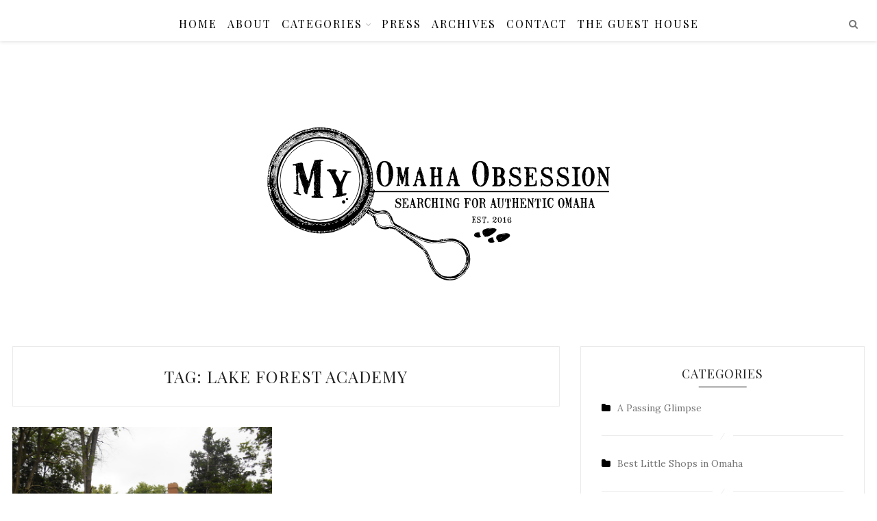

--- FILE ---
content_type: text/html; charset=UTF-8
request_url: https://myomahaobsession.com/tag/lake-forest-academy/
body_size: 11439
content:
<!DOCTYPE html>
<html lang="en-US">
<head>
	<!-- Google tag (gtag.js) -->
<script async src="https://www.googletagmanager.com/gtag/js?id=G-QL21RSDR40"></script>
<script>
  window.dataLayer = window.dataLayer || [];
  function gtag(){dataLayer.push(arguments);}
  gtag('js', new Date());

  gtag('config', 'G-QL21RSDR40');
</script>
<meta charset="UTF-8">
<meta name="viewport" content="width=device-width, initial-scale=1">
<link rel="profile" href="http://gmpg.org/xfn/11">

<meta name='robots' content='index, follow, max-image-preview:large, max-snippet:-1, max-video-preview:-1' />
	<style>img:is([sizes="auto" i], [sizes^="auto," i]) { contain-intrinsic-size: 3000px 1500px }</style>
	
	<!-- This site is optimized with the Yoast SEO plugin v25.5 - https://yoast.com/wordpress/plugins/seo/ -->
	<title>Lake Forest Academy Archives - My Omaha Obsession</title>
	<link rel="canonical" href="https://myomahaobsession.com/tag/lake-forest-academy/" />
	<meta property="og:locale" content="en_US" />
	<meta property="og:type" content="article" />
	<meta property="og:title" content="Lake Forest Academy Archives - My Omaha Obsession" />
	<meta property="og:url" content="https://myomahaobsession.com/tag/lake-forest-academy/" />
	<meta property="og:site_name" content="My Omaha Obsession" />
	<meta name="twitter:card" content="summary_large_image" />
	<script type="application/ld+json" class="yoast-schema-graph">{"@context":"https://schema.org","@graph":[{"@type":"CollectionPage","@id":"https://myomahaobsession.com/tag/lake-forest-academy/","url":"https://myomahaobsession.com/tag/lake-forest-academy/","name":"Lake Forest Academy Archives - My Omaha Obsession","isPartOf":{"@id":"https://myomahaobsession.com/#website"},"primaryImageOfPage":{"@id":"https://myomahaobsession.com/tag/lake-forest-academy/#primaryimage"},"image":{"@id":"https://myomahaobsession.com/tag/lake-forest-academy/#primaryimage"},"thumbnailUrl":"https://myomahaobsession.com/wp-content/uploads/2023/01/9402-Pacific-pt-2.jpg","breadcrumb":{"@id":"https://myomahaobsession.com/tag/lake-forest-academy/#breadcrumb"},"inLanguage":"en-US"},{"@type":"ImageObject","inLanguage":"en-US","@id":"https://myomahaobsession.com/tag/lake-forest-academy/#primaryimage","url":"https://myomahaobsession.com/wp-content/uploads/2023/01/9402-Pacific-pt-2.jpg","contentUrl":"https://myomahaobsession.com/wp-content/uploads/2023/01/9402-Pacific-pt-2.jpg","width":792,"height":594},{"@type":"BreadcrumbList","@id":"https://myomahaobsession.com/tag/lake-forest-academy/#breadcrumb","itemListElement":[{"@type":"ListItem","position":1,"name":"Home","item":"https://myomahaobsession.com/"},{"@type":"ListItem","position":2,"name":"Lake Forest Academy"}]},{"@type":"WebSite","@id":"https://myomahaobsession.com/#website","url":"https://myomahaobsession.com/","name":"My Omaha Obsession","description":"Searching for Authentic Omaha","potentialAction":[{"@type":"SearchAction","target":{"@type":"EntryPoint","urlTemplate":"https://myomahaobsession.com/?s={search_term_string}"},"query-input":{"@type":"PropertyValueSpecification","valueRequired":true,"valueName":"search_term_string"}}],"inLanguage":"en-US"}]}</script>
	<!-- / Yoast SEO plugin. -->


<link rel='dns-prefetch' href='//stats.wp.com' />
<link rel='dns-prefetch' href='//fonts.googleapis.com' />
<link rel="alternate" type="application/rss+xml" title="My Omaha Obsession &raquo; Feed" href="https://myomahaobsession.com/feed/" />
<link rel="alternate" type="application/rss+xml" title="My Omaha Obsession &raquo; Comments Feed" href="https://myomahaobsession.com/comments/feed/" />
<link rel="alternate" type="application/rss+xml" title="My Omaha Obsession &raquo; Lake Forest Academy Tag Feed" href="https://myomahaobsession.com/tag/lake-forest-academy/feed/" />
<script type="text/javascript">
/* <![CDATA[ */
window._wpemojiSettings = {"baseUrl":"https:\/\/s.w.org\/images\/core\/emoji\/16.0.1\/72x72\/","ext":".png","svgUrl":"https:\/\/s.w.org\/images\/core\/emoji\/16.0.1\/svg\/","svgExt":".svg","source":{"concatemoji":"https:\/\/myomahaobsession.com\/wp-includes\/js\/wp-emoji-release.min.js?ver=6.8.3"}};
/*! This file is auto-generated */
!function(s,n){var o,i,e;function c(e){try{var t={supportTests:e,timestamp:(new Date).valueOf()};sessionStorage.setItem(o,JSON.stringify(t))}catch(e){}}function p(e,t,n){e.clearRect(0,0,e.canvas.width,e.canvas.height),e.fillText(t,0,0);var t=new Uint32Array(e.getImageData(0,0,e.canvas.width,e.canvas.height).data),a=(e.clearRect(0,0,e.canvas.width,e.canvas.height),e.fillText(n,0,0),new Uint32Array(e.getImageData(0,0,e.canvas.width,e.canvas.height).data));return t.every(function(e,t){return e===a[t]})}function u(e,t){e.clearRect(0,0,e.canvas.width,e.canvas.height),e.fillText(t,0,0);for(var n=e.getImageData(16,16,1,1),a=0;a<n.data.length;a++)if(0!==n.data[a])return!1;return!0}function f(e,t,n,a){switch(t){case"flag":return n(e,"\ud83c\udff3\ufe0f\u200d\u26a7\ufe0f","\ud83c\udff3\ufe0f\u200b\u26a7\ufe0f")?!1:!n(e,"\ud83c\udde8\ud83c\uddf6","\ud83c\udde8\u200b\ud83c\uddf6")&&!n(e,"\ud83c\udff4\udb40\udc67\udb40\udc62\udb40\udc65\udb40\udc6e\udb40\udc67\udb40\udc7f","\ud83c\udff4\u200b\udb40\udc67\u200b\udb40\udc62\u200b\udb40\udc65\u200b\udb40\udc6e\u200b\udb40\udc67\u200b\udb40\udc7f");case"emoji":return!a(e,"\ud83e\udedf")}return!1}function g(e,t,n,a){var r="undefined"!=typeof WorkerGlobalScope&&self instanceof WorkerGlobalScope?new OffscreenCanvas(300,150):s.createElement("canvas"),o=r.getContext("2d",{willReadFrequently:!0}),i=(o.textBaseline="top",o.font="600 32px Arial",{});return e.forEach(function(e){i[e]=t(o,e,n,a)}),i}function t(e){var t=s.createElement("script");t.src=e,t.defer=!0,s.head.appendChild(t)}"undefined"!=typeof Promise&&(o="wpEmojiSettingsSupports",i=["flag","emoji"],n.supports={everything:!0,everythingExceptFlag:!0},e=new Promise(function(e){s.addEventListener("DOMContentLoaded",e,{once:!0})}),new Promise(function(t){var n=function(){try{var e=JSON.parse(sessionStorage.getItem(o));if("object"==typeof e&&"number"==typeof e.timestamp&&(new Date).valueOf()<e.timestamp+604800&&"object"==typeof e.supportTests)return e.supportTests}catch(e){}return null}();if(!n){if("undefined"!=typeof Worker&&"undefined"!=typeof OffscreenCanvas&&"undefined"!=typeof URL&&URL.createObjectURL&&"undefined"!=typeof Blob)try{var e="postMessage("+g.toString()+"("+[JSON.stringify(i),f.toString(),p.toString(),u.toString()].join(",")+"));",a=new Blob([e],{type:"text/javascript"}),r=new Worker(URL.createObjectURL(a),{name:"wpTestEmojiSupports"});return void(r.onmessage=function(e){c(n=e.data),r.terminate(),t(n)})}catch(e){}c(n=g(i,f,p,u))}t(n)}).then(function(e){for(var t in e)n.supports[t]=e[t],n.supports.everything=n.supports.everything&&n.supports[t],"flag"!==t&&(n.supports.everythingExceptFlag=n.supports.everythingExceptFlag&&n.supports[t]);n.supports.everythingExceptFlag=n.supports.everythingExceptFlag&&!n.supports.flag,n.DOMReady=!1,n.readyCallback=function(){n.DOMReady=!0}}).then(function(){return e}).then(function(){var e;n.supports.everything||(n.readyCallback(),(e=n.source||{}).concatemoji?t(e.concatemoji):e.wpemoji&&e.twemoji&&(t(e.twemoji),t(e.wpemoji)))}))}((window,document),window._wpemojiSettings);
/* ]]> */
</script>
<style id='wp-emoji-styles-inline-css' type='text/css'>

	img.wp-smiley, img.emoji {
		display: inline !important;
		border: none !important;
		box-shadow: none !important;
		height: 1em !important;
		width: 1em !important;
		margin: 0 0.07em !important;
		vertical-align: -0.1em !important;
		background: none !important;
		padding: 0 !important;
	}
</style>
<link rel='stylesheet' id='wp-block-library-css' href='https://myomahaobsession.com/wp-includes/css/dist/block-library/style.min.css?ver=6.8.3' type='text/css' media='all' />
<style id='classic-theme-styles-inline-css' type='text/css'>
/*! This file is auto-generated */
.wp-block-button__link{color:#fff;background-color:#32373c;border-radius:9999px;box-shadow:none;text-decoration:none;padding:calc(.667em + 2px) calc(1.333em + 2px);font-size:1.125em}.wp-block-file__button{background:#32373c;color:#fff;text-decoration:none}
</style>
<style id='global-styles-inline-css' type='text/css'>
:root{--wp--preset--aspect-ratio--square: 1;--wp--preset--aspect-ratio--4-3: 4/3;--wp--preset--aspect-ratio--3-4: 3/4;--wp--preset--aspect-ratio--3-2: 3/2;--wp--preset--aspect-ratio--2-3: 2/3;--wp--preset--aspect-ratio--16-9: 16/9;--wp--preset--aspect-ratio--9-16: 9/16;--wp--preset--color--black: #000000;--wp--preset--color--cyan-bluish-gray: #abb8c3;--wp--preset--color--white: #ffffff;--wp--preset--color--pale-pink: #f78da7;--wp--preset--color--vivid-red: #cf2e2e;--wp--preset--color--luminous-vivid-orange: #ff6900;--wp--preset--color--luminous-vivid-amber: #fcb900;--wp--preset--color--light-green-cyan: #7bdcb5;--wp--preset--color--vivid-green-cyan: #00d084;--wp--preset--color--pale-cyan-blue: #8ed1fc;--wp--preset--color--vivid-cyan-blue: #0693e3;--wp--preset--color--vivid-purple: #9b51e0;--wp--preset--gradient--vivid-cyan-blue-to-vivid-purple: linear-gradient(135deg,rgba(6,147,227,1) 0%,rgb(155,81,224) 100%);--wp--preset--gradient--light-green-cyan-to-vivid-green-cyan: linear-gradient(135deg,rgb(122,220,180) 0%,rgb(0,208,130) 100%);--wp--preset--gradient--luminous-vivid-amber-to-luminous-vivid-orange: linear-gradient(135deg,rgba(252,185,0,1) 0%,rgba(255,105,0,1) 100%);--wp--preset--gradient--luminous-vivid-orange-to-vivid-red: linear-gradient(135deg,rgba(255,105,0,1) 0%,rgb(207,46,46) 100%);--wp--preset--gradient--very-light-gray-to-cyan-bluish-gray: linear-gradient(135deg,rgb(238,238,238) 0%,rgb(169,184,195) 100%);--wp--preset--gradient--cool-to-warm-spectrum: linear-gradient(135deg,rgb(74,234,220) 0%,rgb(151,120,209) 20%,rgb(207,42,186) 40%,rgb(238,44,130) 60%,rgb(251,105,98) 80%,rgb(254,248,76) 100%);--wp--preset--gradient--blush-light-purple: linear-gradient(135deg,rgb(255,206,236) 0%,rgb(152,150,240) 100%);--wp--preset--gradient--blush-bordeaux: linear-gradient(135deg,rgb(254,205,165) 0%,rgb(254,45,45) 50%,rgb(107,0,62) 100%);--wp--preset--gradient--luminous-dusk: linear-gradient(135deg,rgb(255,203,112) 0%,rgb(199,81,192) 50%,rgb(65,88,208) 100%);--wp--preset--gradient--pale-ocean: linear-gradient(135deg,rgb(255,245,203) 0%,rgb(182,227,212) 50%,rgb(51,167,181) 100%);--wp--preset--gradient--electric-grass: linear-gradient(135deg,rgb(202,248,128) 0%,rgb(113,206,126) 100%);--wp--preset--gradient--midnight: linear-gradient(135deg,rgb(2,3,129) 0%,rgb(40,116,252) 100%);--wp--preset--font-size--small: 13px;--wp--preset--font-size--medium: 20px;--wp--preset--font-size--large: 36px;--wp--preset--font-size--x-large: 42px;--wp--preset--spacing--20: 0.44rem;--wp--preset--spacing--30: 0.67rem;--wp--preset--spacing--40: 1rem;--wp--preset--spacing--50: 1.5rem;--wp--preset--spacing--60: 2.25rem;--wp--preset--spacing--70: 3.38rem;--wp--preset--spacing--80: 5.06rem;--wp--preset--shadow--natural: 6px 6px 9px rgba(0, 0, 0, 0.2);--wp--preset--shadow--deep: 12px 12px 50px rgba(0, 0, 0, 0.4);--wp--preset--shadow--sharp: 6px 6px 0px rgba(0, 0, 0, 0.2);--wp--preset--shadow--outlined: 6px 6px 0px -3px rgba(255, 255, 255, 1), 6px 6px rgba(0, 0, 0, 1);--wp--preset--shadow--crisp: 6px 6px 0px rgba(0, 0, 0, 1);}:where(.is-layout-flex){gap: 0.5em;}:where(.is-layout-grid){gap: 0.5em;}body .is-layout-flex{display: flex;}.is-layout-flex{flex-wrap: wrap;align-items: center;}.is-layout-flex > :is(*, div){margin: 0;}body .is-layout-grid{display: grid;}.is-layout-grid > :is(*, div){margin: 0;}:where(.wp-block-columns.is-layout-flex){gap: 2em;}:where(.wp-block-columns.is-layout-grid){gap: 2em;}:where(.wp-block-post-template.is-layout-flex){gap: 1.25em;}:where(.wp-block-post-template.is-layout-grid){gap: 1.25em;}.has-black-color{color: var(--wp--preset--color--black) !important;}.has-cyan-bluish-gray-color{color: var(--wp--preset--color--cyan-bluish-gray) !important;}.has-white-color{color: var(--wp--preset--color--white) !important;}.has-pale-pink-color{color: var(--wp--preset--color--pale-pink) !important;}.has-vivid-red-color{color: var(--wp--preset--color--vivid-red) !important;}.has-luminous-vivid-orange-color{color: var(--wp--preset--color--luminous-vivid-orange) !important;}.has-luminous-vivid-amber-color{color: var(--wp--preset--color--luminous-vivid-amber) !important;}.has-light-green-cyan-color{color: var(--wp--preset--color--light-green-cyan) !important;}.has-vivid-green-cyan-color{color: var(--wp--preset--color--vivid-green-cyan) !important;}.has-pale-cyan-blue-color{color: var(--wp--preset--color--pale-cyan-blue) !important;}.has-vivid-cyan-blue-color{color: var(--wp--preset--color--vivid-cyan-blue) !important;}.has-vivid-purple-color{color: var(--wp--preset--color--vivid-purple) !important;}.has-black-background-color{background-color: var(--wp--preset--color--black) !important;}.has-cyan-bluish-gray-background-color{background-color: var(--wp--preset--color--cyan-bluish-gray) !important;}.has-white-background-color{background-color: var(--wp--preset--color--white) !important;}.has-pale-pink-background-color{background-color: var(--wp--preset--color--pale-pink) !important;}.has-vivid-red-background-color{background-color: var(--wp--preset--color--vivid-red) !important;}.has-luminous-vivid-orange-background-color{background-color: var(--wp--preset--color--luminous-vivid-orange) !important;}.has-luminous-vivid-amber-background-color{background-color: var(--wp--preset--color--luminous-vivid-amber) !important;}.has-light-green-cyan-background-color{background-color: var(--wp--preset--color--light-green-cyan) !important;}.has-vivid-green-cyan-background-color{background-color: var(--wp--preset--color--vivid-green-cyan) !important;}.has-pale-cyan-blue-background-color{background-color: var(--wp--preset--color--pale-cyan-blue) !important;}.has-vivid-cyan-blue-background-color{background-color: var(--wp--preset--color--vivid-cyan-blue) !important;}.has-vivid-purple-background-color{background-color: var(--wp--preset--color--vivid-purple) !important;}.has-black-border-color{border-color: var(--wp--preset--color--black) !important;}.has-cyan-bluish-gray-border-color{border-color: var(--wp--preset--color--cyan-bluish-gray) !important;}.has-white-border-color{border-color: var(--wp--preset--color--white) !important;}.has-pale-pink-border-color{border-color: var(--wp--preset--color--pale-pink) !important;}.has-vivid-red-border-color{border-color: var(--wp--preset--color--vivid-red) !important;}.has-luminous-vivid-orange-border-color{border-color: var(--wp--preset--color--luminous-vivid-orange) !important;}.has-luminous-vivid-amber-border-color{border-color: var(--wp--preset--color--luminous-vivid-amber) !important;}.has-light-green-cyan-border-color{border-color: var(--wp--preset--color--light-green-cyan) !important;}.has-vivid-green-cyan-border-color{border-color: var(--wp--preset--color--vivid-green-cyan) !important;}.has-pale-cyan-blue-border-color{border-color: var(--wp--preset--color--pale-cyan-blue) !important;}.has-vivid-cyan-blue-border-color{border-color: var(--wp--preset--color--vivid-cyan-blue) !important;}.has-vivid-purple-border-color{border-color: var(--wp--preset--color--vivid-purple) !important;}.has-vivid-cyan-blue-to-vivid-purple-gradient-background{background: var(--wp--preset--gradient--vivid-cyan-blue-to-vivid-purple) !important;}.has-light-green-cyan-to-vivid-green-cyan-gradient-background{background: var(--wp--preset--gradient--light-green-cyan-to-vivid-green-cyan) !important;}.has-luminous-vivid-amber-to-luminous-vivid-orange-gradient-background{background: var(--wp--preset--gradient--luminous-vivid-amber-to-luminous-vivid-orange) !important;}.has-luminous-vivid-orange-to-vivid-red-gradient-background{background: var(--wp--preset--gradient--luminous-vivid-orange-to-vivid-red) !important;}.has-very-light-gray-to-cyan-bluish-gray-gradient-background{background: var(--wp--preset--gradient--very-light-gray-to-cyan-bluish-gray) !important;}.has-cool-to-warm-spectrum-gradient-background{background: var(--wp--preset--gradient--cool-to-warm-spectrum) !important;}.has-blush-light-purple-gradient-background{background: var(--wp--preset--gradient--blush-light-purple) !important;}.has-blush-bordeaux-gradient-background{background: var(--wp--preset--gradient--blush-bordeaux) !important;}.has-luminous-dusk-gradient-background{background: var(--wp--preset--gradient--luminous-dusk) !important;}.has-pale-ocean-gradient-background{background: var(--wp--preset--gradient--pale-ocean) !important;}.has-electric-grass-gradient-background{background: var(--wp--preset--gradient--electric-grass) !important;}.has-midnight-gradient-background{background: var(--wp--preset--gradient--midnight) !important;}.has-small-font-size{font-size: var(--wp--preset--font-size--small) !important;}.has-medium-font-size{font-size: var(--wp--preset--font-size--medium) !important;}.has-large-font-size{font-size: var(--wp--preset--font-size--large) !important;}.has-x-large-font-size{font-size: var(--wp--preset--font-size--x-large) !important;}
:where(.wp-block-post-template.is-layout-flex){gap: 1.25em;}:where(.wp-block-post-template.is-layout-grid){gap: 1.25em;}
:where(.wp-block-columns.is-layout-flex){gap: 2em;}:where(.wp-block-columns.is-layout-grid){gap: 2em;}
:root :where(.wp-block-pullquote){font-size: 1.5em;line-height: 1.6;}
</style>
<link rel='stylesheet' id='aalb_basics_css-css' href='https://myomahaobsession.com/wp-content/plugins/amazon-associates-link-builder/css/aalb_basics.css?ver=1.7.0' type='text/css' media='all' />
<link rel='stylesheet' id='contact-form-7-css' href='https://myomahaobsession.com/wp-content/plugins/contact-form-7/includes/css/styles.css?ver=6.1' type='text/css' media='all' />
<link rel='stylesheet' id='bootstrap-css' href='https://myomahaobsession.com/wp-content/themes/Michel/libs/bootstrap/css/bootstrap.min.css?ver=6.8.3' type='text/css' media='all' />
<link rel='stylesheet' id='font-awesome-css' href='https://myomahaobsession.com/wp-content/themes/Michel/libs/font-awesome/css/font-awesome.min.css?ver=6.8.3' type='text/css' media='all' />
<link rel='stylesheet' id='owl-css' href='https://myomahaobsession.com/wp-content/themes/Michel/libs/owl/owl.carousel-min.css?ver=6.8.3' type='text/css' media='all' />
<link rel='stylesheet' id='michel-style-css' href='https://myomahaobsession.com/wp-content/themes/michel-child-theme/style.css?ver=6.8.3' type='text/css' media='all' />
<link rel='stylesheet' id='font-title-css' href='https://fonts.googleapis.com/css?family=Playfair+Display&#038;ver=6.8.3' type='text/css' media='all' />
<link rel='stylesheet' id='font-body-css' href='https://fonts.googleapis.com/css?family=Lora&#038;ver=6.8.3' type='text/css' media='all' />
<script type="text/javascript" src="https://myomahaobsession.com/wp-includes/js/jquery/jquery.min.js?ver=3.7.1" id="jquery-core-js"></script>
<script type="text/javascript" src="https://myomahaobsession.com/wp-includes/js/jquery/jquery-migrate.min.js?ver=3.4.1" id="jquery-migrate-js"></script>
<link rel="https://api.w.org/" href="https://myomahaobsession.com/wp-json/" /><link rel="alternate" title="JSON" type="application/json" href="https://myomahaobsession.com/wp-json/wp/v2/tags/5750" /><link rel="EditURI" type="application/rsd+xml" title="RSD" href="https://myomahaobsession.com/xmlrpc.php?rsd" />
<meta name="generator" content="WordPress 6.8.3" />
	<style>img#wpstats{display:none}</style>
		    <style type="text/css">
    
        .site-footer {
            background-color: ;
        }
        
        body {
            background-color: ;
        }

        .site-info {
            color: ;
        }

        .michel-chess .michel-post-button,
        .michel-list .michel-post-button,
        .michel-grid .michel-post-button,
        .michel-standard .michel-post-button,
        .footer-sidebar .widget .social-widget a:hover,
        .footer-sidebar .widget .social-widget i:hover,
        input[type="submit"],
        .widget input[type="submit"],
        .form-submit .submit,
        .owl-dot.active,
        .reply,
        .newer, 
        .older,
        .no-comments, 
        .michel-tags-area ul li,
        .widget .widget-title:before {
            background-color: #000000;         
        }

        .michel-chess .michel-post-button:hover,
        .michel-list .michel-post-button:hover,
        .michel-grid .michel-post-button:hover,
        .michel-standard .michel-post-button:hover,
        input[type="submit"]:hover,
        .michel-link-pages > a:hover,
        .reply:hover,
        .newer:hover, 
        .older:hover,
        .no-comments:hover, 
        .michel-tags-area ul li:hover,
        .michel-link-pages > span:hover,
        .widget input[type="submit"]:hover,
        .form-submit .submit:hover,
        .widget .widget-title:hover:before {
            background-color: ;         
        }

        .widget_archive ul > li > a:before,
        .widget_categories ul > li > a:before,
        .michel-date:before,
        .rpwe-time:before,
        .widget.michel_latest_posts_widget time:before,
        .widget .rss-date:before,
        .michel-post-author a:before,
        .michel-post-date:before,
        .slider-info span:before,
        .commentmetadata:before,
        #back-top:before,
        .widget li.cat-item {
            color: #000000;         
        }
                    
            </style>

    <!-- Select background color for logo in menu -->  

    <style type="text/css">

        
            </style>

    <style type="text/css">body {font-family: 'Lora', serif; }h1,h2,h3,h4,h5,h6 {font-family: 'Playfair Display', serif; }</style>	<style type="text/css">
			.site-title,
		.site-description {
			position: absolute;
			clip: rect(1px, 1px, 1px, 1px);
		}
		</style>
			<style type="text/css" id="wp-custom-css">
			ul ul{
    max-height:400px;
    overflow-y:scroll;
}
#formatdiv, #titlewrap {
	display:inline;
}		</style>
		</head>

<body class="archive tag tag-lake-forest-academy tag-5750 wp-theme-Michel wp-child-theme-michel-child-theme">


<div class="michel-wrapper">
<div class="michel-background-area"></div>
<div id="page" class="site">
   <a class="skip-link screen-reader-text" href="#content">Skip to content</a>
   <div class="michel-nav-button">
       <span class="one"></span>
       <span class="two"></span>
       <span class="three"></span>
   </div>
            <nav id="site-navigation" class="michel-main-navigation menu-without-logo">
                    <!--Search form area-->
        <span class=nav-search>
          <form method="get" id="searchform-nav" action="https://myomahaobsession.com/" class="michel-search">
                <input type="text" placeholder="Type and hit enter..." name="s" />
            </form>
           <!--End Search form area-->
        </span>
        <span class="nav-search-icon"><i class="fa fa-search"></i></span>
        <div class="nav-area">
            <div class="menu-menu-1-container"><ul id="menu-menu-1" class="menu"><li id="menu-item-14803" class="menu-item menu-item-type-custom menu-item-object-custom menu-item-home menu-item-14803"><a href="https://myomahaobsession.com/">Home</a></li>
<li id="menu-item-15505" class="menu-item menu-item-type-post_type menu-item-object-page menu-item-15505"><a href="https://myomahaobsession.com/about/">About</a></li>
<li id="menu-item-14946" class="menu-item menu-item-type-custom menu-item-object-custom menu-item-has-children menu-item-14946"><a href="#">Categories</a>
<ul class="sub-menu">
	<li id="menu-item-16632" class="menu-item menu-item-type-taxonomy menu-item-object-category menu-item-16632"><a href="https://myomahaobsession.com/category/a_passing_glimpse/">A Passing Glimpse</a></li>
	<li id="menu-item-14954" class="menu-item menu-item-type-taxonomy menu-item-object-category menu-item-14954"><a href="https://myomahaobsession.com/category/best_little_shops_in_omaha/">Best Little Shops in Omaha</a></li>
	<li id="menu-item-14952" class="menu-item menu-item-type-taxonomy menu-item-object-category menu-item-14952"><a href="https://myomahaobsession.com/category/delights_of_omaha/">Delights of Omaha</a></li>
	<li id="menu-item-14950" class="menu-item menu-item-type-taxonomy menu-item-object-category menu-item-14950"><a href="https://myomahaobsession.com/category/fabulous_people_of_omaha/">Fabulous People of Omaha</a></li>
	<li id="menu-item-14951" class="menu-item menu-item-type-taxonomy menu-item-object-category menu-item-14951"><a href="https://myomahaobsession.com/category/for_the_love_of/">For the Love of</a></li>
	<li id="menu-item-14953" class="menu-item menu-item-type-taxonomy menu-item-object-category menu-item-14953"><a href="https://myomahaobsession.com/category/i_wish_i_could_have_gone_to/">I Wish I Could Have Gone to</a></li>
	<li id="menu-item-15514" class="menu-item menu-item-type-taxonomy menu-item-object-category menu-item-15514"><a href="https://myomahaobsession.com/category/general_investigations/">General Investigations</a></li>
	<li id="menu-item-14948" class="menu-item menu-item-type-taxonomy menu-item-object-category menu-item-14948"><a href="https://myomahaobsession.com/category/magnificent_obsession/">Magnificent Obsession</a></li>
	<li id="menu-item-15346" class="menu-item menu-item-type-taxonomy menu-item-object-category menu-item-15346"><a href="https://myomahaobsession.com/category/miss_cassettes_file/">Miss Cassette&#8217;s File</a></li>
	<li id="menu-item-14947" class="menu-item menu-item-type-taxonomy menu-item-object-category menu-item-14947"><a href="https://myomahaobsession.com/category/mysteries_of_omaha/">Mysteries of Omaha</a></li>
	<li id="menu-item-14949" class="menu-item menu-item-type-taxonomy menu-item-object-category menu-item-14949"><a href="https://myomahaobsession.com/category/new_omaha/">New Omaha</a></li>
	<li id="menu-item-18190" class="menu-item menu-item-type-taxonomy menu-item-object-category menu-item-18190"><a href="https://myomahaobsession.com/category/not_long_for_this_world/">Not Long For This World</a></li>
	<li id="menu-item-24435" class="menu-item menu-item-type-taxonomy menu-item-object-category menu-item-24435"><a href="https://myomahaobsession.com/category/omaha_crime_files/">Omaha Crime Files</a></li>
	<li id="menu-item-17187" class="menu-item menu-item-type-taxonomy menu-item-object-category menu-item-17187"><a href="https://myomahaobsession.com/category/the-little-stories/">The Little Stories</a></li>
	<li id="menu-item-16633" class="menu-item menu-item-type-taxonomy menu-item-object-category menu-item-16633"><a href="https://myomahaobsession.com/category/the_real_estate_secret_agent/">The Real Estate Secret Agent</a></li>
	<li id="menu-item-15946" class="menu-item menu-item-type-taxonomy menu-item-object-category menu-item-15946"><a href="https://myomahaobsession.com/category/the_secret_of/">The Secret of</a></li>
	<li id="menu-item-15336" class="menu-item menu-item-type-taxonomy menu-item-object-category menu-item-15336"><a href="https://myomahaobsession.com/category/then_and_now/">Then &amp; Now</a></li>
</ul>
</li>
<li id="menu-item-15008" class="menu-item menu-item-type-post_type menu-item-object-page menu-item-15008"><a href="https://myomahaobsession.com/press/">Press</a></li>
<li id="menu-item-15278" class="menu-item menu-item-type-custom menu-item-object-custom menu-item-15278"><a href="https://myomahaobsession.com/2017/01/">Archives</a></li>
<li id="menu-item-14876" class="menu-item menu-item-type-post_type menu-item-object-page menu-item-14876"><a href="https://myomahaobsession.com/contact/">Contact</a></li>
<li id="menu-item-20393" class="menu-item menu-item-type-post_type menu-item-object-page menu-item-20393"><a href="https://myomahaobsession.com/the-guest-house/">The Guest House</a></li>
</ul></div>        </div>
    </nav><!-- #site-navigation -->
                <a href="https://myomahaobsession.com/" class="michel-header-logo">
                <img src="https://myomahaobsession.com/wp-content/uploads/2017/03/MOO-Logo-Final.svg" alt="My Omaha Obsession">
            </a>
                <div id="content" class="site-content enabled-logo">
            <div class="col-md-8 row michel-content-left"> 
   <header class="michel-page-header">
        <h3 class="michel_post_title">Tag: <span>Lake Forest Academy</span></h3>           </header>
   <ul class="michel-grid">
        <li>
  <article id="post-22681" class="post-22681 post type-post status-publish format-standard has-post-thumbnail hentry category-mysteries_of_omaha tag-10001-pacific-street tag-119-south-51-street tag-1904-barn tag-1940s-omaha tag-1950s-omaha tag-1960s-omaha tag-3860-harney tag-5007-cuming tag-5106-burt tag-541-south-52nd-street tag-600-south-93rd-street tag-656-insurance-building tag-9402-pacific-street tag-9416-pacific tag-94th-and-pacific tag-95th-and-pacific tag-adele-hackett tag-air-transport-command tag-ak-sar-ben-ball tag-albert-busch tag-anna-ott tag-army-air-forces tag-balla-machree-addition tag-bar-b-que-house tag-barn-art-studio tag-bertha-reichstadt tag-betty-dundis tag-bill-farmer tag-blackstone-district tag-blackstone-hotel tag-boyd-harris tag-brownell-hall tag-built-in-planters tag-burkett-farquhar tag-butter-nut tag-butter-nut-bread tag-butternut-coffee tag-byron-reed-company tag-carl-renstrom tag-catherine-gannon tag-central-high-school tag-charles-martin tag-charles-pickens tag-chintz-curtains tag-dana-van-dusen tag-daniel-cary tag-david-crofoot tag-david-holman tag-district-66 tag-douglas-county-assessor tag-dr-klein tag-durham-museum tag-early-west-omaha tag-edwin-john-busch tag-elizabeth-farquhar tag-eugene-melady tag-forest-lawn-cemetery tag-frank-j-latenser tag-frank-selby tag-frank-selby-apartments tag-fred-turner tag-frozen-food-locker-institute tag-frozen-food-lockers tag-general-tire tag-gold-coast-district tag-grinnell-college tag-happy-hollow-club tag-helen-farquhar tag-helen-holman tag-helen-irene-lindsey tag-henshaw-hotel tag-highland-court-apartments tag-india-china-division tag-irenaeus-shuler tag-j-laurie-wallace tag-jack-kinyon tag-joan-busch tag-joan-field tag-john-falter tag-john-latenser-and-sons tag-john-ott tag-john-savage tag-josephine-burkett tag-joslyn-art-museum tag-kamo-brand tag-kevin-tierney tag-lake-forest-academy tag-lifestyle-farming tag-lincoln-star tag-lois-mark-stalvey tag-louis-metz tag-loveland-area tag-mid-century-modern-houses tag-miss-cassette tag-miss-cassette-detective-agency tag-model-t tag-mr-harry-bentley tag-my-omaha-obsession-youtube-channel tag-my-omaha-obsession-searching-for-the-city tag-nebraska-baptist-state-convention tag-ocoma-cold-food-storage tag-omaha-artists tag-omaha-painters tag-omaha-public-library tag-omaha-society tag-omaha-world-herald tag-oppd-utility-station tag-ott-farm tag-paul-balster tag-paul-klein tag-paxton-and-gallagher tag-picnic-house tag-r-r-farquhar tag-ray-farquhar tag-raymond-dundis tag-raymond-farquhar tag-reinholdt-f-hennig tag-remodeled-barns tag-renstrom-horse-farm tag-ridgewood-addition tag-rockbrook tag-roger-holman tag-roger-p-holman tag-roger-pressley-holman tag-sally-busch tag-sally-harris tag-sally-holman tag-san-souci-room tag-slate-entryway tag-summer-kitchens tag-sunset-hills-area tag-sunset-hills-baptist-church tag-swanson-towers tag-tom-bartek tag-vera-renstrom tag-wentworth-military-academy tag-west-pacific-hills tag-wood-paneled-den tag-woodie-arp tag-world-war-ii tag-world-war-ii-veterans tag-ymca">
    <!--Gallery Format-->

  <div class="michel-post-img">
    <div class="michel-post-format post_standard">
            <ul class="michel-social-share">
        <li>
                <a target="_blank" href="https://www.facebook.com/sharer/sharer.php?u=https://myomahaobsession.com/2023/01/30/mysteries-of-omaha-9402-pacific-street-part-two/"><i class="fa fa-facebook"></i></a>
        </li>
        <li>
                <a target="_blank" href="https://twitter.com/home?status=Check%20out%20this%20article:%20https://myomahaobsession.com/2023/01/30/mysteries-of-omaha-9402-pacific-street-part-two/"><i class="fa fa-twitter"></i></a>  
        </li>                       
        <li>
                <a target="_blank" href="https://pinterest.com/pin/create/button/?url=https://myomahaobsession.com/2023/01/30/mysteries-of-omaha-9402-pacific-street-part-two/&media="><i class="fa fa-pinterest"></i></a>
        </li>
        <li>
                <a target="_blank" href="https://plus.google.com/share?url=https://myomahaobsession.com/2023/01/30/mysteries-of-omaha-9402-pacific-street-part-two/"><i class="fa fa-google-plus"></i></a>
        </li>
      </ul> 
       <a href="https://myomahaobsession.com/2023/01/30/mysteries-of-omaha-9402-pacific-street-part-two/">
           <img src="https://myomahaobsession.com/wp-content/uploads/2023/01/9402-Pacific-pt-2.jpg" alt="">
       </a> 
           </div>
  </div>
          <div class="entry-content">
            <div class="michel-content">
          <div class="entry-meta">
           <span class="michel-post-author"><a href="https://myomahaobsession.com/author/myomahaobsession/">myomahaobsession</a>
          </span>
            <span class="michel-post-date">01.30.2023</span> 
              <h3 class="michel_post_title"><a href="https://myomahaobsession.com/2023/01/30/mysteries-of-omaha-9402-pacific-street-part-two/" rel="bookmark">Mysteries of Omaha: 9402 Pacific Street Part Two</a>              </h3>
            <ul class="post-categories">
	<li><a href="https://myomahaobsession.com/category/mysteries_of_omaha/" rel="category tag">Mysteries of Omaha</a></li></ul>          </div><!-- .entry-meta -->
                        <p>When we last gathered in October, we had a delicious time sifting through the early chronology of our obsession, 9402 Pacific. A mysterious presence, 9402 Pacific has, as long as any of us remember, displayed quiet walls—a kind of beautiful, </p>
                  </div>
        <footer class="entry-footer">
          <a href="https://myomahaobsession.com/2023/01/30/mysteries-of-omaha-9402-pacific-street-part-two/" class="michel-post-button">Enter Here          </a>
         </footer><!-- .entry-footer -->
      </div><!-- .entry-content -->
  </article><!-- #post-## -->
</li>
 
    <li class="michel-pagination">    
        <div class="older pull-letf"></div>
        <div class="newer pull-right"></div>
    </li>   
       </ul>
</div>
<div class="col-md-4 michel-sidebar-right">
    
<aside class="michel-widget-area">
	<section id="categories-7" class="widget widget_categories"><h4 class="widget-title">Categories</h4>
			<ul>
					<li class="cat-item cat-item-1877"><a href="https://myomahaobsession.com/category/a_passing_glimpse/">A Passing Glimpse</a>
</li>
	<li class="cat-item cat-item-1164"><a href="https://myomahaobsession.com/category/best_little_shops_in_omaha/">Best Little Shops in Omaha</a>
</li>
	<li class="cat-item cat-item-1165"><a href="https://myomahaobsession.com/category/delights_of_omaha/">Delights of Omaha</a>
</li>
	<li class="cat-item cat-item-1161"><a href="https://myomahaobsession.com/category/fabulous_people_of_omaha/">Fabulous People of Omaha</a>
</li>
	<li class="cat-item cat-item-1163"><a href="https://myomahaobsession.com/category/for_the_love_of/">For the Love of</a>
</li>
	<li class="cat-item cat-item-1"><a href="https://myomahaobsession.com/category/general_investigations/">General Investigations</a>
</li>
	<li class="cat-item cat-item-1166"><a href="https://myomahaobsession.com/category/i_wish_i_could_have_gone_to/">I Wish I Could Have Gone to</a>
</li>
	<li class="cat-item cat-item-1159"><a href="https://myomahaobsession.com/category/magnificent_obsession/">Magnificent Obsession</a>
</li>
	<li class="cat-item cat-item-1171"><a href="https://myomahaobsession.com/category/miss_cassettes_file/">Miss Cassette&#039;s File</a>
</li>
	<li class="cat-item cat-item-1160"><a href="https://myomahaobsession.com/category/mysteries_of_omaha/">Mysteries of Omaha</a>
</li>
	<li class="cat-item cat-item-1162"><a href="https://myomahaobsession.com/category/new_omaha/">New Omaha</a>
</li>
	<li class="cat-item cat-item-3005"><a href="https://myomahaobsession.com/category/not_long_for_this_world/">Not Long For This World</a>
</li>
	<li class="cat-item cat-item-6727"><a href="https://myomahaobsession.com/category/omaha_crime_files/">Omaha Crime Files</a>
</li>
	<li class="cat-item cat-item-2440"><a href="https://myomahaobsession.com/category/the-little-stories/">The Little Stories</a>
</li>
	<li class="cat-item cat-item-1817"><a href="https://myomahaobsession.com/category/the_real_estate_secret_agent/">The Real Estate Secret Agent</a>
</li>
	<li class="cat-item cat-item-1167"><a href="https://myomahaobsession.com/category/the_secret_of/">The Secret of</a>
</li>
	<li class="cat-item cat-item-1170"><a href="https://myomahaobsession.com/category/then_and_now/">Then &amp; Now</a>
</li>
			</ul>

			</section></aside><!-- #secondary -->
</div>

</div><!-- #content -->
<div class="container">
<footer id="colophon" class="site-footer">
             <div class="footer-sidebar">
          <ul>
              <li><div id="archives-2" class="widget widget_archive"><h4 class="widget-title">Archives</h4>		<label class="screen-reader-text" for="archives-dropdown-2">Archives</label>
		<select id="archives-dropdown-2" name="archive-dropdown">
			
			<option value="">Select Month</option>
				<option value='https://myomahaobsession.com/2025/12/'> December 2025 </option>
	<option value='https://myomahaobsession.com/2025/10/'> October 2025 </option>
	<option value='https://myomahaobsession.com/2025/09/'> September 2025 </option>
	<option value='https://myomahaobsession.com/2025/08/'> August 2025 </option>
	<option value='https://myomahaobsession.com/2025/07/'> July 2025 </option>
	<option value='https://myomahaobsession.com/2025/06/'> June 2025 </option>
	<option value='https://myomahaobsession.com/2025/03/'> March 2025 </option>
	<option value='https://myomahaobsession.com/2024/11/'> November 2024 </option>
	<option value='https://myomahaobsession.com/2024/10/'> October 2024 </option>
	<option value='https://myomahaobsession.com/2024/09/'> September 2024 </option>
	<option value='https://myomahaobsession.com/2024/07/'> July 2024 </option>
	<option value='https://myomahaobsession.com/2024/05/'> May 2024 </option>
	<option value='https://myomahaobsession.com/2024/04/'> April 2024 </option>
	<option value='https://myomahaobsession.com/2024/03/'> March 2024 </option>
	<option value='https://myomahaobsession.com/2024/02/'> February 2024 </option>
	<option value='https://myomahaobsession.com/2024/01/'> January 2024 </option>
	<option value='https://myomahaobsession.com/2023/09/'> September 2023 </option>
	<option value='https://myomahaobsession.com/2023/08/'> August 2023 </option>
	<option value='https://myomahaobsession.com/2023/07/'> July 2023 </option>
	<option value='https://myomahaobsession.com/2023/06/'> June 2023 </option>
	<option value='https://myomahaobsession.com/2023/05/'> May 2023 </option>
	<option value='https://myomahaobsession.com/2023/03/'> March 2023 </option>
	<option value='https://myomahaobsession.com/2023/01/'> January 2023 </option>
	<option value='https://myomahaobsession.com/2022/10/'> October 2022 </option>
	<option value='https://myomahaobsession.com/2022/08/'> August 2022 </option>
	<option value='https://myomahaobsession.com/2022/07/'> July 2022 </option>
	<option value='https://myomahaobsession.com/2022/04/'> April 2022 </option>
	<option value='https://myomahaobsession.com/2022/03/'> March 2022 </option>
	<option value='https://myomahaobsession.com/2022/02/'> February 2022 </option>
	<option value='https://myomahaobsession.com/2022/01/'> January 2022 </option>
	<option value='https://myomahaobsession.com/2021/11/'> November 2021 </option>
	<option value='https://myomahaobsession.com/2021/10/'> October 2021 </option>
	<option value='https://myomahaobsession.com/2021/09/'> September 2021 </option>
	<option value='https://myomahaobsession.com/2021/08/'> August 2021 </option>
	<option value='https://myomahaobsession.com/2021/05/'> May 2021 </option>
	<option value='https://myomahaobsession.com/2021/03/'> March 2021 </option>
	<option value='https://myomahaobsession.com/2021/02/'> February 2021 </option>
	<option value='https://myomahaobsession.com/2021/01/'> January 2021 </option>
	<option value='https://myomahaobsession.com/2020/12/'> December 2020 </option>
	<option value='https://myomahaobsession.com/2020/11/'> November 2020 </option>
	<option value='https://myomahaobsession.com/2020/10/'> October 2020 </option>
	<option value='https://myomahaobsession.com/2020/09/'> September 2020 </option>
	<option value='https://myomahaobsession.com/2020/08/'> August 2020 </option>
	<option value='https://myomahaobsession.com/2020/07/'> July 2020 </option>
	<option value='https://myomahaobsession.com/2020/06/'> June 2020 </option>
	<option value='https://myomahaobsession.com/2020/04/'> April 2020 </option>
	<option value='https://myomahaobsession.com/2020/03/'> March 2020 </option>
	<option value='https://myomahaobsession.com/2020/02/'> February 2020 </option>
	<option value='https://myomahaobsession.com/2019/12/'> December 2019 </option>
	<option value='https://myomahaobsession.com/2019/11/'> November 2019 </option>
	<option value='https://myomahaobsession.com/2019/08/'> August 2019 </option>
	<option value='https://myomahaobsession.com/2019/07/'> July 2019 </option>
	<option value='https://myomahaobsession.com/2019/06/'> June 2019 </option>
	<option value='https://myomahaobsession.com/2019/05/'> May 2019 </option>
	<option value='https://myomahaobsession.com/2019/04/'> April 2019 </option>
	<option value='https://myomahaobsession.com/2019/03/'> March 2019 </option>
	<option value='https://myomahaobsession.com/2018/12/'> December 2018 </option>
	<option value='https://myomahaobsession.com/2018/11/'> November 2018 </option>
	<option value='https://myomahaobsession.com/2018/10/'> October 2018 </option>
	<option value='https://myomahaobsession.com/2018/09/'> September 2018 </option>
	<option value='https://myomahaobsession.com/2018/08/'> August 2018 </option>
	<option value='https://myomahaobsession.com/2018/07/'> July 2018 </option>
	<option value='https://myomahaobsession.com/2018/06/'> June 2018 </option>
	<option value='https://myomahaobsession.com/2018/05/'> May 2018 </option>
	<option value='https://myomahaobsession.com/2018/04/'> April 2018 </option>
	<option value='https://myomahaobsession.com/2018/03/'> March 2018 </option>
	<option value='https://myomahaobsession.com/2018/01/'> January 2018 </option>
	<option value='https://myomahaobsession.com/2017/12/'> December 2017 </option>
	<option value='https://myomahaobsession.com/2017/11/'> November 2017 </option>
	<option value='https://myomahaobsession.com/2017/10/'> October 2017 </option>
	<option value='https://myomahaobsession.com/2017/09/'> September 2017 </option>
	<option value='https://myomahaobsession.com/2017/08/'> August 2017 </option>
	<option value='https://myomahaobsession.com/2017/07/'> July 2017 </option>
	<option value='https://myomahaobsession.com/2017/06/'> June 2017 </option>
	<option value='https://myomahaobsession.com/2017/05/'> May 2017 </option>
	<option value='https://myomahaobsession.com/2017/04/'> April 2017 </option>
	<option value='https://myomahaobsession.com/2017/03/'> March 2017 </option>
	<option value='https://myomahaobsession.com/2017/02/'> February 2017 </option>
	<option value='https://myomahaobsession.com/2017/01/'> January 2017 </option>
	<option value='https://myomahaobsession.com/2016/12/'> December 2016 </option>
	<option value='https://myomahaobsession.com/2016/10/'> October 2016 </option>
	<option value='https://myomahaobsession.com/2016/09/'> September 2016 </option>
	<option value='https://myomahaobsession.com/2016/08/'> August 2016 </option>
	<option value='https://myomahaobsession.com/2016/07/'> July 2016 </option>
	<option value='https://myomahaobsession.com/2016/06/'> June 2016 </option>
	<option value='https://myomahaobsession.com/2016/05/'> May 2016 </option>
	<option value='https://myomahaobsession.com/2016/04/'> April 2016 </option>
	<option value='https://myomahaobsession.com/2016/03/'> March 2016 </option>

		</select>

			<script type="text/javascript">
/* <![CDATA[ */

(function() {
	var dropdown = document.getElementById( "archives-dropdown-2" );
	function onSelectChange() {
		if ( dropdown.options[ dropdown.selectedIndex ].value !== '' ) {
			document.location.href = this.options[ this.selectedIndex ].value;
		}
	}
	dropdown.onchange = onSelectChange;
})();

/* ]]> */
</script>
</div></li>
              <li><div id="michel_social_widget-2" class="widget michel_social_widget"><h4 class="widget-title">Subscribe &#038; Follow</h4>        <div class="social-widget">
        	<a href="http://facebook.com/myomahaobsessioncom-1700802330174292/" target="_blank"><i class="fa fa-facebook"></i></a>        	<a href="https://twitter.com/omahaobsession1" target="_blank"><i class="fa fa-twitter"></i></a>        	<a href="http://instagram.com/" target="_blank"><i class="fa fa-instagram"></i></a>        	<a href="http://pinterest.com/" target="_blank"><i class="fa fa-pinterest"></i></a>        	        	        	        	        	        	        	        	        </div></div></li>
              <li><div id="categories-3" class="widget widget_categories"><h4 class="widget-title">Categories</h4><form action="https://myomahaobsession.com" method="get"><label class="screen-reader-text" for="cat">Categories</label><select  name='cat' id='cat' class='postform'>
	<option value='-1'>Select Category</option>
	<option class="level-0" value="1877">A Passing Glimpse&nbsp;&nbsp;(15)</option>
	<option class="level-0" value="1164">Best Little Shops in Omaha&nbsp;&nbsp;(1)</option>
	<option class="level-0" value="1165">Delights of Omaha&nbsp;&nbsp;(6)</option>
	<option class="level-0" value="1161">Fabulous People of Omaha&nbsp;&nbsp;(6)</option>
	<option class="level-0" value="1163">For the Love of&nbsp;&nbsp;(8)</option>
	<option class="level-0" value="1">General Investigations&nbsp;&nbsp;(36)</option>
	<option class="level-0" value="1166">I Wish I Could Have Gone to&nbsp;&nbsp;(5)</option>
	<option class="level-0" value="1159">Magnificent Obsession&nbsp;&nbsp;(5)</option>
	<option class="level-0" value="1171">Miss Cassette&#8217;s File&nbsp;&nbsp;(28)</option>
	<option class="level-0" value="1160">Mysteries of Omaha&nbsp;&nbsp;(48)</option>
	<option class="level-0" value="1162">New Omaha&nbsp;&nbsp;(11)</option>
	<option class="level-0" value="3005">Not Long For This World&nbsp;&nbsp;(4)</option>
	<option class="level-0" value="6727">Omaha Crime Files&nbsp;&nbsp;(1)</option>
	<option class="level-0" value="2440">The Little Stories&nbsp;&nbsp;(14)</option>
	<option class="level-0" value="1817">The Real Estate Secret Agent&nbsp;&nbsp;(8)</option>
	<option class="level-0" value="1167">The Secret of&nbsp;&nbsp;(4)</option>
	<option class="level-0" value="1170">Then &amp; Now&nbsp;&nbsp;(3)</option>
</select>
</form><script type="text/javascript">
/* <![CDATA[ */

(function() {
	var dropdown = document.getElementById( "cat" );
	function onCatChange() {
		if ( dropdown.options[ dropdown.selectedIndex ].value > 0 ) {
			dropdown.parentNode.submit();
		}
	}
	dropdown.onchange = onCatChange;
})();

/* ]]> */
</script>
</div></li>
          </ul>
       </div>
     <div class="site-info">
            <span class="sep"> | </span>
      Theme: michel by <a href="https://themeforest.net/user/ipkabuto" >IPkabuto</a>.  </div><!-- .site-info -->
</footer><!-- #colophon -->
</div>

</div>
<div id="back-top"></div>
</div><!-- #page -->
</div><!-- michel-wrapper -->
<script type="speculationrules">
{"prefetch":[{"source":"document","where":{"and":[{"href_matches":"\/*"},{"not":{"href_matches":["\/wp-*.php","\/wp-admin\/*","\/wp-content\/uploads\/*","\/wp-content\/*","\/wp-content\/plugins\/*","\/wp-content\/themes\/michel-child-theme\/*","\/wp-content\/themes\/Michel\/*","\/*\\?(.+)"]}},{"not":{"selector_matches":"a[rel~=\"nofollow\"]"}},{"not":{"selector_matches":".no-prefetch, .no-prefetch a"}}]},"eagerness":"conservative"}]}
</script>
<script type="text/javascript" src="https://myomahaobsession.com/wp-includes/js/dist/hooks.min.js?ver=4d63a3d491d11ffd8ac6" id="wp-hooks-js"></script>
<script type="text/javascript" src="https://myomahaobsession.com/wp-includes/js/dist/i18n.min.js?ver=5e580eb46a90c2b997e6" id="wp-i18n-js"></script>
<script type="text/javascript" id="wp-i18n-js-after">
/* <![CDATA[ */
wp.i18n.setLocaleData( { 'text direction\u0004ltr': [ 'ltr' ] } );
/* ]]> */
</script>
<script type="text/javascript" src="https://myomahaobsession.com/wp-content/plugins/contact-form-7/includes/swv/js/index.js?ver=6.1" id="swv-js"></script>
<script type="text/javascript" id="contact-form-7-js-before">
/* <![CDATA[ */
var wpcf7 = {
    "api": {
        "root": "https:\/\/myomahaobsession.com\/wp-json\/",
        "namespace": "contact-form-7\/v1"
    }
};
/* ]]> */
</script>
<script type="text/javascript" src="https://myomahaobsession.com/wp-content/plugins/contact-form-7/includes/js/index.js?ver=6.1" id="contact-form-7-js"></script>
<script type="text/javascript" src="https://myomahaobsession.com/wp-content/themes/Michel/libs/fitvids/fitvids-min.js?ver=6.8.3" id="fitvids-js"></script>
<script type="text/javascript" src="https://myomahaobsession.com/wp-content/themes/Michel/libs/owl/owl.carousel.min.js?ver=6.8.3" id="owl-carousel-js"></script>
<script type="text/javascript" src="https://myomahaobsession.com/wp-includes/js/imagesloaded.min.js?ver=5.0.0" id="imagesloaded-js"></script>
<script type="text/javascript" src="https://myomahaobsession.com/wp-includes/js/masonry.min.js?ver=4.2.2" id="masonry-js"></script>
<script type="text/javascript" src="https://myomahaobsession.com/wp-content/themes/Michel/js/michel.js?ver=6.8.3" id="michel_scripts-js"></script>
<script type="text/javascript" src="https://myomahaobsession.com/wp-content/themes/Michel/js/skip-link-focus-fix.js?ver=20151215" id="michel-skip-link-focus-fix-js"></script>
<script type="text/javascript" src="https://myomahaobsession.com/wp-content/themes/Michel/js/navigation.js?ver=20151215" id="michel-navigation-js"></script>
<script type="text/javascript" id="michel-like-post-js-extra">
/* <![CDATA[ */
var michelLike = {"ajaxurl":"https:\/\/myomahaobsession.com\/wp-admin\/admin-ajax.php"};
/* ]]> */
</script>
<script type="text/javascript" src="https://myomahaobsession.com/wp-content/themes/Michel/core//classes/like-post/js/michel-like-post.js?ver=1.0" id="michel-like-post-js"></script>
<script type="text/javascript" id="jetpack-stats-js-before">
/* <![CDATA[ */
_stq = window._stq || [];
_stq.push([ "view", JSON.parse("{\"v\":\"ext\",\"blog\":\"127168003\",\"post\":\"0\",\"tz\":\"-6\",\"srv\":\"myomahaobsession.com\",\"arch_tag\":\"lake-forest-academy\",\"arch_results\":\"1\",\"j\":\"1:15.0.2\"}") ]);
_stq.push([ "clickTrackerInit", "127168003", "0" ]);
/* ]]> */
</script>
<script type="text/javascript" src="https://stats.wp.com/e-202603.js" id="jetpack-stats-js" defer="defer" data-wp-strategy="defer"></script>
</body>
</html>

--- FILE ---
content_type: text/javascript
request_url: https://myomahaobsession.com/wp-content/themes/Michel/js/michel.js?ver=6.8.3
body_size: 968
content:
(function($) { 
"use strict"; 

    jQuery(document).ready(function ($) {
    //Slider Option for Gallery Post

    if ($('.post-gallery.slider').length) {
    $('.post-gallery.slider').owlCarousel({
        items: 1,
        autoplay: true,
        autoplayHoverPause: true,
        nav: true,
        navText: ["<span class='michel-prev'></span>","<span class='michel-next'></span>"],
        dots: false,
        loop: true
        });
    }
    });

    jQuery(document).ready(function ($) {

        //Classic layout for featured slider
        $('.michel-classic-slider').addClass('slider');

        if ($('.michel-classic-slider.slider').length) {
            $('.michel-classic-slider.slider').owlCarousel({
                items: 1,
                autoplay: true,
                autoplayHoverPause: true,
                nav: true,
                navText: ["<span class='michel-prev'></span>","<span class='michel-next'></span>"],
                dots: true,
                loop: true
            });
        }

        //Grid layout for Featured slider
        $('.michel-slider-grid').addClass('slider');

        if ($('.michel-slider-grid.slider').length) {
            $('.michel-slider-grid.slider').owlCarousel({
                items: 2,
                autoplay: true,
                autoplayHoverPause: true,
                nav: true,
                margin: 30,
                navText: ["<span class='michel-prev'></span>","<span class='michel-next'></span>"],
                dots: false,
                loop: true
            });
        }

        //Instagram slider
        $('.instagram-size-original').addClass('slider');

        if ($('.instagram-size-original.slider').length) {
            $('.instagram-size-original.slider').owlCarousel({
                items: 1,
                autoplay: true,
                autoplayHoverPause: true,
                nav: false,
                margin: 30,
                dots: true,
                loop: true
            });
        }

        //Recent posts slider
        $('.rpwe-ul').addClass('slider');

        if ($('.rpwe-ul.slider').length) {
            $('.rpwe-ul.slider').owlCarousel({
                items: 1,
                autoplay: true,
                autoplayHoverPause: true,
                nav: false,
                margin: 30,
                dots: true,
                loop: true
            });
        }     

        //Slider Option for Promo Box
        var $promo_box = '.michel-rotate';
        $($promo_box).addClass('slider');

        if ($('.michel-promo-area.slider').length) {
            $('.michel-promo-area.slider').owlCarousel({
                items: 3,
                autoplay: true,
                autoplayHoverPause: true,
                nav: false,
                margin: 30,
                dots: true,
                loop: true
            });
        }

        //menu
        $('.michel-main-navigation .menu-item-has-children').prepend('<span class="menu-icon"></span>');
        $('.michel-main-navigation .menu .menu-icon').click( function() {
            var $submenu = $(this).closest('.menu-item-has-children').find(' > .sub-menu');
            $submenu.toggle();
        return false;
        });

        $('.nav-search-icon').click(function() {
            $('.nav-search').toggleClass('active');
        });

        $('.michel-nav-button').click(function() {
            $('.menu').toggleClass('active');
        });

        $('.site-content').click(function() {
            $('.nav-search').removeClass('active');
        });

        $('.michel-background-area').click(function() {
            $('body.active').removeClass('active');
            $('.menu').removeClass('active');
        });

        $('.menu-icon').click(function() {
            $(this).toggleClass('active');
        });

        $(window).scroll(function () {

            var nav = $('.admin-bar > .michel-wrapper > .site > .michel-main-navigation');
            var nav_menu = $('.admin-bar > .michel-wrapper > .site > .michel-main-navigation > .menu-michel-container > .menu');
            var nav_button = $('.admin-bar > .michel-wrapper > .site > .michel-nav-button');
            var width = $(window).width();

            if ( $(this).scrollTop() === 0 && width <= 600 ) {
               nav.css({'top': '46px'});
               nav_menu.css({'top': '116px'});
               nav_button.css({'top': '46px'});
            } else if ( $(this).scrollTop() >= 0 && width <= 600 ) {
                nav.css({'top': '0px'});
                nav_menu.css({'top': '70px'});
                nav_button.css({'top': '0px'});
            }
        });

    $('.michel-nav-button').click(function() {
        $('body').toggleClass('active');
        $('body.active-sidebar').removeClass('active-sidebar');
    });

    // Search settings

    $('input[name="s"]').attr('placeholder', 'Write and hit enter...');
    $('input[name="post_password"]').attr('placeholder', 'Write Password and hit enter...');

    //fitvids
    $(".post-video").fitVids();

    $(function (){
        $("#back-top").hide();

        $(window).scroll(function (){
            if ($(this).scrollTop() > 700){
                $("#back-top").fadeIn();
            } else{
                $("#back-top").fadeOut();
            }
        });

        $("#back-top").click(function (){
            $("body,html").animate({
                scrollTop:0
            }, 800);
            return false;
        });
    });

    });
    
})(jQuery);

--- FILE ---
content_type: image/svg+xml
request_url: https://myomahaobsession.com/wp-content/uploads/2017/03/MOO-Logo-Final.svg
body_size: 76034
content:
<?xml version="1.0" encoding="utf-8"?>
<!-- Generator: Adobe Illustrator 21.0.2, SVG Export Plug-In . SVG Version: 6.00 Build 0)  -->
<svg version="1.1" id="Layer_1" xmlns="http://www.w3.org/2000/svg" xmlns:xlink="http://www.w3.org/1999/xlink" x="0px" y="0px"
	 viewBox="0 0 792 365" style="enable-background:new 0 0 792 365;" xml:space="preserve">
<style type="text/css">
	.st0{fill:none;}
	.st1{fill:#F7BC60;}
	.st2{fill:#FFFFFF;}
	.st3{fill-rule:evenodd;clip-rule:evenodd;}
	.st4{fill-rule:evenodd;clip-rule:evenodd;fill:#FFFFFF;}
	.st5{fill:none;stroke:#000000;stroke-width:2;}
	.st6{fill:none;stroke:#000000;stroke-width:3;}
	.st7{fill:none;stroke:#000000;}
</style>
<pattern  y="612" width="69" height="69" patternUnits="userSpaceOnUse" id="Polka_Dot_Pattern" viewBox="2.1 -70.9 69 69" style="overflow:visible;">
	<g>
		<rect x="2.1" y="-70.9" class="st0" width="69" height="69"/>
		<rect x="2.1" y="-70.9" class="st1" width="69" height="69"/>
		<g>
			<path class="st2" d="M61.8-71.7c0,0.1,0,0.1,0,0.2c-0.1,0.1-0.1,0.1-0.2,0.1c-0.1,0.1-0.1,0.3-0.1,0.4c-0.2,0.1,0,0.2,0,0.3
				c0,0,0,0.1,0,0.2c0,0.1,0,0.3,0.1,0.4c0.1,0.2,0.3,0.4,0.4,0.5c0.2,0.1,0.4,0.6,0.6,0.6c0.2,0,0.4-0.1,0.5-0.1
				c0.2,0,0.4,0,0.6-0.1c0.2-0.1,0.1-0.3,0.3-0.5c0.1-0.1,0.3,0,0.4-0.1c0.2-0.1,0.3-0.3,0.4-0.5c0-0.1,0-0.1,0-0.2
				c0-0.1,0.1-0.2,0.1-0.3c0-0.1-0.1-0.1-0.1-0.2c0-0.1,0-0.2,0-0.3c0-0.2,0-0.4-0.1-0.5c-0.4-0.7-1.2-0.9-2-0.8
				c-0.2,0-0.3,0.1-0.4,0.2c-0.2,0.1-0.1,0.2-0.3,0.2c-0.1,0-0.2,0.1-0.2,0.2C61.8-71.7,61.8-71.7,61.8-71.7
				C61.8-71.6,61.8-71.6,61.8-71.7"/>
			<path class="st2" d="M54.1-71.7c0,0.1,0,0.1,0,0.2c-0.1,0.1-0.1,0.1-0.2,0.1c-0.1,0.1-0.1,0.3-0.1,0.4c-0.2,0.1,0,0.2,0,0.3
				c0,0,0,0.1,0,0.2c0,0.1,0,0.3,0.1,0.4c0.1,0.2,0.3,0.4,0.4,0.5c0.2,0.1,0.4,0.6,0.6,0.6c0.2,0,0.4-0.1,0.5-0.1
				c0.2,0,0.4,0,0.6-0.1c0.2-0.1,0.1-0.3,0.3-0.5c0.1-0.1,0.3,0,0.4-0.1c0.2-0.1,0.3-0.3,0.4-0.5c0-0.1,0-0.1,0-0.2
				c0-0.1,0.1-0.2,0.1-0.3c0-0.1-0.1-0.1-0.1-0.2c0-0.1,0-0.2,0-0.3c0-0.2,0-0.4-0.1-0.5c-0.4-0.7-1.2-0.9-2-0.8
				c-0.2,0-0.3,0.1-0.4,0.2c-0.2,0.1-0.1,0.2-0.3,0.2c-0.1,0-0.2,0.1-0.2,0.2C54.1-71.7,54.1-71.7,54.1-71.7
				C54.1-71.6,54.1-71.6,54.1-71.7"/>
			<path class="st2" d="M46.4-71.7c0,0.1,0,0.1,0,0.2c-0.1,0.1-0.1,0.1-0.2,0.1c-0.1,0.1-0.1,0.3-0.1,0.4c-0.2,0.1,0,0.2,0,0.3
				c0,0,0,0.1,0,0.2c0,0.1,0,0.3,0.1,0.4c0.1,0.2,0.3,0.4,0.4,0.5c0.2,0.1,0.4,0.6,0.6,0.6c0.2,0,0.4-0.1,0.5-0.1
				c0.2,0,0.4,0,0.6-0.1c0.2-0.1,0.1-0.3,0.3-0.5c0.1-0.1,0.3,0,0.4-0.1c0.2-0.1,0.3-0.3,0.4-0.5c0-0.1,0-0.1,0-0.2
				c0-0.1,0.1-0.2,0.1-0.3c0-0.1-0.1-0.1-0.1-0.2c0-0.1,0-0.2,0-0.3c0-0.2,0-0.4-0.1-0.5c-0.4-0.7-1.2-0.9-2-0.8
				c-0.2,0-0.3,0.1-0.4,0.2c-0.2,0.1-0.1,0.2-0.3,0.2c-0.1,0-0.2,0.1-0.2,0.2C46.4-71.7,46.4-71.7,46.4-71.7
				C46.4-71.6,46.4-71.6,46.4-71.7"/>
			<path class="st2" d="M38.8-71.7c0,0.1,0,0.1,0,0.2c-0.1,0.1-0.1,0.1-0.2,0.1c-0.1,0.1-0.1,0.3-0.1,0.4c-0.2,0.1,0,0.2,0,0.3
				c0,0,0,0.1,0,0.2c0,0.1,0,0.3,0.1,0.4c0.1,0.2,0.3,0.4,0.4,0.5c0.2,0.1,0.4,0.6,0.6,0.6c0.2,0,0.4-0.1,0.5-0.1
				c0.2,0,0.4,0,0.6-0.1c0.2-0.1,0.1-0.3,0.3-0.5c0.1-0.1,0.3,0,0.4-0.1c0.2-0.1,0.3-0.3,0.4-0.5c0-0.1,0-0.1,0-0.2
				c0-0.1,0.1-0.2,0.1-0.3c0-0.1-0.1-0.1-0.1-0.2c0-0.1,0-0.2,0-0.3c0-0.2,0-0.4-0.1-0.5c-0.4-0.7-1.2-0.9-2-0.8
				c-0.2,0-0.3,0.1-0.4,0.2c-0.2,0.1-0.1,0.2-0.3,0.2c-0.1,0-0.2,0.1-0.2,0.2C38.8-71.7,38.8-71.7,38.8-71.7
				C38.8-71.6,38.8-71.6,38.8-71.7"/>
			<path class="st2" d="M31.1-71.7c0,0.1,0,0.1,0,0.2c-0.1,0.1-0.1,0.1-0.2,0.1c-0.1,0.1-0.1,0.3-0.1,0.4c-0.2,0.1,0,0.2,0,0.3
				c0,0,0,0.1,0,0.2c0,0.1,0,0.3,0.1,0.4c0.1,0.2,0.3,0.4,0.4,0.5c0.2,0.1,0.4,0.6,0.6,0.6c0.2,0,0.4-0.1,0.5-0.1
				c0.2,0,0.4,0,0.6-0.1c0.2-0.1,0.1-0.3,0.3-0.5c0.1-0.1,0.3,0,0.4-0.1c0.2-0.1,0.3-0.3,0.4-0.5c0-0.1,0-0.1,0-0.2
				c0-0.1,0.1-0.2,0.1-0.3c0-0.1-0.1-0.1-0.1-0.2c0-0.1,0-0.2,0-0.3c0-0.2,0-0.4-0.1-0.5c-0.4-0.7-1.2-0.9-2-0.8
				c-0.2,0-0.3,0.1-0.4,0.2c-0.2,0.1-0.1,0.2-0.3,0.2c-0.1,0-0.2,0.1-0.2,0.2C31.1-71.7,31.1-71.7,31.1-71.7
				C31.1-71.6,31.1-71.6,31.1-71.7"/>
			<path class="st2" d="M23.4-71.7c0,0.1,0,0.1,0,0.2c-0.1,0.1-0.1,0.1-0.2,0.1c-0.1,0.1-0.1,0.3-0.1,0.4c-0.2,0.1,0,0.2,0,0.3
				c0,0,0,0.1,0,0.2c0,0.1,0,0.3,0.1,0.4c0.1,0.2,0.3,0.4,0.4,0.5c0.2,0.1,0.4,0.6,0.6,0.6c0.2,0,0.4-0.1,0.5-0.1
				c0.2,0,0.4,0,0.6-0.1c0.2-0.1,0.1-0.3,0.3-0.5c0.1-0.1,0.3,0,0.4-0.1c0.2-0.1,0.3-0.3,0.4-0.5c0-0.1,0-0.1,0-0.2
				c0-0.1,0.1-0.2,0.1-0.3c0-0.1-0.1-0.1-0.1-0.2c0-0.1,0-0.2,0-0.3c0-0.2,0-0.4-0.1-0.5c-0.4-0.7-1.2-0.9-2-0.8
				c-0.2,0-0.3,0.1-0.4,0.2c-0.2,0.1-0.1,0.2-0.3,0.2c-0.1,0-0.2,0.1-0.2,0.2C23.4-71.7,23.4-71.7,23.4-71.7
				C23.4-71.6,23.4-71.6,23.4-71.7"/>
			<path class="st2" d="M15.8-71.7c0,0.1,0,0.1,0,0.2c-0.1,0.1-0.1,0.1-0.2,0.1c-0.1,0.1-0.1,0.3-0.1,0.4c-0.2,0.1,0,0.2,0,0.3
				c0,0,0,0.1,0,0.2c0,0.1,0,0.3,0.1,0.4c0.1,0.2,0.3,0.4,0.4,0.5c0.2,0.1,0.4,0.6,0.6,0.6c0.2,0,0.4-0.1,0.5-0.1
				c0.2,0,0.4,0,0.6-0.1c0.2-0.1,0.1-0.3,0.3-0.5c0.1-0.1,0.3,0,0.4-0.1c0.2-0.1,0.3-0.3,0.4-0.5c0-0.1,0-0.1,0-0.2
				c0-0.1,0.1-0.2,0.1-0.3c0-0.1-0.1-0.1-0.1-0.2c0-0.1,0-0.2,0-0.3c0-0.2,0-0.4-0.1-0.5c-0.4-0.7-1.2-0.9-2-0.8
				c-0.2,0-0.3,0.1-0.4,0.2c-0.2,0.1-0.1,0.2-0.3,0.2c-0.1,0-0.2,0.1-0.2,0.2C15.8-71.7,15.8-71.7,15.8-71.7
				C15.8-71.6,15.8-71.6,15.8-71.7"/>
			<path class="st2" d="M8.1-71.7c0,0.1,0,0.1,0,0.2C8-71.4,8-71.4,7.9-71.3c-0.1,0.1-0.1,0.3-0.1,0.4c-0.2,0.1,0,0.2,0,0.3
				c0,0,0,0.1,0,0.2c0,0.1,0,0.3,0.1,0.4c0.1,0.2,0.3,0.4,0.4,0.5c0.2,0.1,0.4,0.6,0.6,0.6c0.2,0,0.4-0.1,0.5-0.1
				c0.2,0,0.4,0,0.6-0.1c0.2-0.1,0.1-0.3,0.3-0.5c0.1-0.1,0.3,0,0.4-0.1c0.2-0.1,0.3-0.3,0.4-0.5c0-0.1,0-0.1,0-0.2
				c0-0.1,0.1-0.2,0.1-0.3c0-0.1-0.1-0.1-0.1-0.2c0-0.1,0-0.2,0-0.3c0-0.2,0-0.4-0.1-0.5c-0.4-0.7-1.2-0.9-2-0.8
				c-0.2,0-0.3,0.1-0.4,0.2c-0.2,0.1-0.1,0.2-0.3,0.2c-0.1,0-0.2,0.1-0.2,0.2C8.1-71.7,8.1-71.7,8.1-71.7
				C8.1-71.6,8.1-71.6,8.1-71.7"/>
			<path class="st2" d="M0.4-71.7c0,0.1,0,0.1,0,0.2c-0.1,0.1-0.1,0.1-0.2,0.1c-0.1,0.1-0.1,0.3-0.1,0.4c-0.2,0.1,0,0.2,0,0.3
				c0,0,0,0.1,0,0.2c0,0.1,0,0.3,0.1,0.4c0.1,0.2,0.3,0.4,0.4,0.5C0.8-69.4,1-69,1.2-68.9c0.2,0,0.4-0.1,0.5-0.1
				c0.2,0,0.4,0,0.6-0.1c0.2-0.1,0.1-0.3,0.3-0.5c0.1-0.1,0.3,0,0.4-0.1c0.2-0.1,0.3-0.3,0.4-0.5c0-0.1,0-0.1,0-0.2
				c0-0.1,0.1-0.2,0.1-0.3c0-0.1-0.1-0.1-0.1-0.2c0-0.1,0-0.2,0-0.3c0-0.2,0-0.4-0.1-0.5c-0.4-0.7-1.2-0.9-2-0.8
				c-0.2,0-0.3,0.1-0.4,0.2c-0.2,0.1-0.1,0.2-0.3,0.2c-0.1,0-0.2,0.1-0.2,0.2C0.4-71.7,0.4-71.7,0.4-71.7
				C0.4-71.6,0.4-71.6,0.4-71.7"/>
		</g>
		<g>
			<path class="st2" d="M69.4-71.7c0,0.1,0,0.1,0,0.2c-0.1,0.1-0.1,0.1-0.2,0.1c-0.1,0.1-0.1,0.3-0.1,0.4c-0.2,0.1,0,0.2,0,0.3
				c0,0,0,0.1,0,0.2c0,0.1,0,0.3,0.1,0.4c0.1,0.2,0.3,0.4,0.4,0.5c0.2,0.1,0.4,0.6,0.6,0.6c0.2,0,0.4-0.1,0.5-0.1
				c0.2,0,0.4,0,0.6-0.1c0.2-0.1,0.1-0.3,0.3-0.5c0.1-0.1,0.3,0,0.4-0.1c0.2-0.1,0.3-0.3,0.4-0.5c0-0.1,0-0.1,0-0.2
				c0-0.1,0.1-0.2,0.1-0.3c0-0.1-0.1-0.1-0.1-0.2c0-0.1,0-0.2,0-0.3c0-0.2,0-0.4-0.1-0.5c-0.4-0.7-1.2-0.9-2-0.8
				c-0.2,0-0.3,0.1-0.4,0.2c-0.2,0.1-0.1,0.2-0.3,0.2c-0.1,0-0.2,0.1-0.2,0.2C69.4-71.7,69.4-71.7,69.4-71.7
				C69.4-71.6,69.4-71.6,69.4-71.7"/>
		</g>
		<path class="st2" d="M0.5-71.7c0,0.1,0,0.1,0,0.2c-0.1,0.1-0.1,0.1-0.2,0.1c-0.1,0.1-0.1,0.3-0.1,0.4c-0.2,0.1,0,0.2,0,0.3
			c0,0,0,0.1,0,0.2c0,0.1,0,0.3,0.1,0.4c0.1,0.2,0.3,0.4,0.4,0.5C0.9-69.4,1-69,1.3-68.9c0.2,0,0.4-0.1,0.5-0.1c0.2,0,0.4,0,0.6-0.1
			c0.2-0.1,0.1-0.3,0.3-0.5c0.1-0.1,0.3,0,0.4-0.1c0.2-0.1,0.3-0.3,0.4-0.5c0-0.1,0-0.1,0-0.2c0-0.1,0.1-0.2,0.1-0.3
			c0-0.1-0.1-0.1-0.1-0.2c0-0.1,0-0.2,0-0.3c0-0.2,0-0.4-0.1-0.5c-0.4-0.7-1.2-0.9-2-0.8c-0.2,0-0.3,0.1-0.4,0.2
			c-0.2,0.1-0.1,0.2-0.3,0.2c-0.1,0-0.2,0.1-0.2,0.2C0.5-71.7,0.5-71.7,0.5-71.7C0.5-71.6,0.5-71.6,0.5-71.7"/>
		<g>
			<g>
				<path class="st2" d="M69.4-64c0,0.1,0,0.1,0,0.2c-0.1,0.1-0.1,0.1-0.2,0.1c-0.1,0.1-0.1,0.3-0.1,0.4c-0.2,0.1,0,0.2,0,0.3
					c0,0,0,0.1,0,0.2c0,0.1,0,0.3,0.1,0.4c0.1,0.2,0.3,0.4,0.4,0.5c0.2,0.1,0.4,0.6,0.6,0.6c0.2,0,0.4-0.1,0.5-0.1
					c0.2,0,0.4,0,0.6-0.1c0.2-0.1,0.1-0.3,0.3-0.5c0.1-0.1,0.3,0,0.4-0.1c0.2-0.1,0.3-0.3,0.4-0.5c0-0.1,0-0.1,0-0.2
					c0-0.1,0.1-0.2,0.1-0.3c0-0.1-0.1-0.1-0.1-0.2c0-0.1,0-0.2,0-0.3c0-0.2,0-0.4-0.1-0.5c-0.4-0.7-1.2-0.9-2-0.8
					c-0.2,0-0.3,0.1-0.4,0.2c-0.2,0.1-0.1,0.2-0.3,0.2c-0.1,0-0.2,0.1-0.2,0.2C69.4-64,69.4-64.1,69.4-64C69.4-64,69.4-64,69.4-64"
					/>
				<path class="st2" d="M61.8-64c0,0.1,0,0.1,0,0.2c-0.1,0.1-0.1,0.1-0.2,0.1c-0.1,0.1-0.1,0.3-0.1,0.4c-0.2,0.1,0,0.2,0,0.3
					c0,0,0,0.1,0,0.2c0,0.1,0,0.3,0.1,0.4c0.1,0.2,0.3,0.4,0.4,0.5c0.2,0.1,0.4,0.6,0.6,0.6c0.2,0,0.4-0.1,0.5-0.1
					c0.2,0,0.4,0,0.6-0.1c0.2-0.1,0.1-0.3,0.3-0.5c0.1-0.1,0.3,0,0.4-0.1c0.2-0.1,0.3-0.3,0.4-0.5c0-0.1,0-0.1,0-0.2
					c0-0.1,0.1-0.2,0.1-0.3c0-0.1-0.1-0.1-0.1-0.2c0-0.1,0-0.2,0-0.3c0-0.2,0-0.4-0.1-0.5c-0.4-0.7-1.2-0.9-2-0.8
					c-0.2,0-0.3,0.1-0.4,0.2c-0.2,0.1-0.1,0.2-0.3,0.2c-0.1,0-0.2,0.1-0.2,0.2C61.8-64,61.8-64.1,61.8-64C61.8-64,61.8-64,61.8-64"
					/>
				<path class="st2" d="M54.1-64c0,0.1,0,0.1,0,0.2c-0.1,0.1-0.1,0.1-0.2,0.1c-0.1,0.1-0.1,0.3-0.1,0.4c-0.2,0.1,0,0.2,0,0.3
					c0,0,0,0.1,0,0.2c0,0.1,0,0.3,0.1,0.4c0.1,0.2,0.3,0.4,0.4,0.5c0.2,0.1,0.4,0.6,0.6,0.6c0.2,0,0.4-0.1,0.5-0.1
					c0.2,0,0.4,0,0.6-0.1c0.2-0.1,0.1-0.3,0.3-0.5c0.1-0.1,0.3,0,0.4-0.1c0.2-0.1,0.3-0.3,0.4-0.5c0-0.1,0-0.1,0-0.2
					c0-0.1,0.1-0.2,0.1-0.3c0-0.1-0.1-0.1-0.1-0.2c0-0.1,0-0.2,0-0.3c0-0.2,0-0.4-0.1-0.5c-0.4-0.7-1.2-0.9-2-0.8
					c-0.2,0-0.3,0.1-0.4,0.2c-0.2,0.1-0.1,0.2-0.3,0.2c-0.1,0-0.2,0.1-0.2,0.2C54.1-64,54.1-64.1,54.1-64C54.1-64,54.1-64,54.1-64"
					/>
				<path class="st2" d="M46.5-64c0,0.1,0,0.1,0,0.2c-0.1,0.1-0.1,0.1-0.2,0.1c-0.1,0.1-0.1,0.3-0.1,0.4c-0.2,0.1,0,0.2,0,0.3
					c0,0,0,0.1,0,0.2c0,0.1,0,0.3,0.1,0.4c0.1,0.2,0.3,0.4,0.4,0.5c0.2,0.1,0.4,0.6,0.6,0.6c0.2,0,0.4-0.1,0.5-0.1
					c0.2,0,0.4,0,0.6-0.1c0.2-0.1,0.1-0.3,0.3-0.5c0.1-0.1,0.3,0,0.4-0.1c0.2-0.1,0.3-0.3,0.4-0.5c0-0.1,0-0.1,0-0.2
					c0-0.1,0.1-0.2,0.1-0.3c0-0.1-0.1-0.1-0.1-0.2c0-0.1,0-0.2,0-0.3c0-0.2,0-0.4-0.1-0.5c-0.4-0.7-1.2-0.9-2-0.8
					c-0.2,0-0.3,0.1-0.4,0.2c-0.2,0.1-0.1,0.2-0.3,0.2c-0.1,0-0.2,0.1-0.2,0.2C46.5-64,46.5-64.1,46.5-64C46.5-64,46.5-64,46.5-64"
					/>
				<path class="st2" d="M38.8-64c0,0.1,0,0.1,0,0.2c-0.1,0.1-0.1,0.1-0.2,0.1c-0.1,0.1-0.1,0.3-0.1,0.4c-0.2,0.1,0,0.2,0,0.3
					c0,0,0,0.1,0,0.2c0,0.1,0,0.3,0.1,0.4c0.1,0.2,0.3,0.4,0.4,0.5c0.2,0.1,0.4,0.6,0.6,0.6c0.2,0,0.4-0.1,0.5-0.1
					c0.2,0,0.4,0,0.6-0.1c0.2-0.1,0.1-0.3,0.3-0.5c0.1-0.1,0.3,0,0.4-0.1c0.2-0.1,0.3-0.3,0.4-0.5c0-0.1,0-0.1,0-0.2
					c0-0.1,0.1-0.2,0.1-0.3c0-0.1-0.1-0.1-0.1-0.2c0-0.1,0-0.2,0-0.3c0-0.2,0-0.4-0.1-0.5c-0.4-0.7-1.2-0.9-2-0.8
					c-0.2,0-0.3,0.1-0.4,0.2c-0.2,0.1-0.1,0.2-0.3,0.2c-0.1,0-0.2,0.1-0.2,0.2C38.8-64,38.8-64.1,38.8-64C38.8-64,38.8-64,38.8-64"
					/>
				<path class="st2" d="M31.1-64c0,0.1,0,0.1,0,0.2c-0.1,0.1-0.1,0.1-0.2,0.1c-0.1,0.1-0.1,0.3-0.1,0.4c-0.2,0.1,0,0.2,0,0.3
					c0,0,0,0.1,0,0.2c0,0.1,0,0.3,0.1,0.4c0.1,0.2,0.3,0.4,0.4,0.5c0.2,0.1,0.4,0.6,0.6,0.6c0.2,0,0.4-0.1,0.5-0.1
					c0.2,0,0.4,0,0.6-0.1c0.2-0.1,0.1-0.3,0.3-0.5c0.1-0.1,0.3,0,0.4-0.1c0.2-0.1,0.3-0.3,0.4-0.5c0-0.1,0-0.1,0-0.2
					c0-0.1,0.1-0.2,0.1-0.3c0-0.1-0.1-0.1-0.1-0.2c0-0.1,0-0.2,0-0.3c0-0.2,0-0.4-0.1-0.5c-0.4-0.7-1.2-0.9-2-0.8
					c-0.2,0-0.3,0.1-0.4,0.2c-0.2,0.1-0.1,0.2-0.3,0.2c-0.1,0-0.2,0.1-0.2,0.2C31.1-64,31.1-64.1,31.1-64C31.1-64,31.1-64,31.1-64"
					/>
				<path class="st2" d="M23.5-64c0,0.1,0,0.1,0,0.2c-0.1,0.1-0.1,0.1-0.2,0.1c-0.1,0.1-0.1,0.3-0.1,0.4c-0.2,0.1,0,0.2,0,0.3
					c0,0,0,0.1,0,0.2c0,0.1,0,0.3,0.1,0.4c0.1,0.2,0.3,0.4,0.4,0.5c0.2,0.1,0.4,0.6,0.6,0.6c0.2,0,0.4-0.1,0.5-0.1
					c0.2,0,0.4,0,0.6-0.1c0.2-0.1,0.1-0.3,0.3-0.5c0.1-0.1,0.3,0,0.4-0.1c0.2-0.1,0.3-0.3,0.4-0.5c0-0.1,0-0.1,0-0.2
					c0-0.1,0.1-0.2,0.1-0.3c0-0.1-0.1-0.1-0.1-0.2c0-0.1,0-0.2,0-0.3c0-0.2,0-0.4-0.1-0.5c-0.4-0.7-1.2-0.9-2-0.8
					c-0.2,0-0.3,0.1-0.4,0.2c-0.2,0.1-0.1,0.2-0.3,0.2c-0.1,0-0.2,0.1-0.2,0.2C23.5-64,23.5-64.1,23.5-64C23.5-64,23.5-64,23.5-64"
					/>
				<path class="st2" d="M15.8-64c0,0.1,0,0.1,0,0.2c-0.1,0.1-0.1,0.1-0.2,0.1c-0.1,0.1-0.1,0.3-0.1,0.4c-0.2,0.1,0,0.2,0,0.3
					c0,0,0,0.1,0,0.2c0,0.1,0,0.3,0.1,0.4c0.1,0.2,0.3,0.4,0.4,0.5c0.2,0.1,0.4,0.6,0.6,0.6c0.2,0,0.4-0.1,0.5-0.1
					c0.2,0,0.4,0,0.6-0.1c0.2-0.1,0.1-0.3,0.3-0.5c0.1-0.1,0.3,0,0.4-0.1c0.2-0.1,0.3-0.3,0.4-0.5c0-0.1,0-0.1,0-0.2
					c0-0.1,0.1-0.2,0.1-0.3c0-0.1-0.1-0.1-0.1-0.2c0-0.1,0-0.2,0-0.3c0-0.2,0-0.4-0.1-0.5c-0.4-0.7-1.2-0.9-2-0.8
					c-0.2,0-0.3,0.1-0.4,0.2c-0.2,0.1-0.1,0.2-0.3,0.2c-0.1,0-0.2,0.1-0.2,0.2C15.8-64,15.8-64.1,15.8-64C15.8-64,15.8-64,15.8-64"
					/>
				<path class="st2" d="M8.2-64c0,0.1,0,0.1,0,0.2C8.1-63.7,8-63.7,8-63.7c-0.1,0.1-0.1,0.3-0.1,0.4c-0.2,0.1,0,0.2,0,0.3
					c0,0,0,0.1,0,0.2c0,0.1,0,0.3,0.1,0.4C8-62.2,8.2-62,8.3-61.9c0.2,0.1,0.4,0.6,0.6,0.6c0.2,0,0.4-0.1,0.5-0.1
					c0.2,0,0.4,0,0.6-0.1c0.2-0.1,0.1-0.3,0.3-0.5c0.1-0.1,0.3,0,0.4-0.1c0.2-0.1,0.3-0.3,0.4-0.5c0-0.1,0-0.1,0-0.2
					c0-0.1,0.1-0.2,0.1-0.3c0-0.1-0.1-0.1-0.1-0.2c0-0.1,0-0.2,0-0.3c0-0.2,0-0.4-0.1-0.5c-0.4-0.7-1.2-0.9-2-0.8
					c-0.2,0-0.3,0.1-0.4,0.2c-0.2,0.1-0.1,0.2-0.3,0.2c-0.1,0-0.2,0.1-0.2,0.2C8.2-64,8.2-64.1,8.2-64C8.1-64,8.1-64,8.2-64"/>
				<path class="st2" d="M0.5-64c0,0.1,0,0.1,0,0.2c-0.1,0.1-0.1,0.1-0.2,0.1c-0.1,0.1-0.1,0.3-0.1,0.4c-0.2,0.1,0,0.2,0,0.3
					c0,0,0,0.1,0,0.2c0,0.1,0,0.3,0.1,0.4c0.1,0.2,0.3,0.4,0.4,0.5c0.2,0.1,0.4,0.6,0.6,0.6c0.2,0,0.4-0.1,0.5-0.1
					c0.2,0,0.4,0,0.6-0.1c0.2-0.1,0.1-0.3,0.3-0.5C2.8-62,3-61.9,3.1-62c0.2-0.1,0.3-0.3,0.4-0.5c0-0.1,0-0.1,0-0.2
					c0-0.1,0.1-0.2,0.1-0.3c0-0.1-0.1-0.1-0.1-0.2c0-0.1,0-0.2,0-0.3c0-0.2,0-0.4-0.1-0.5c-0.4-0.7-1.2-0.9-2-0.8
					c-0.2,0-0.3,0.1-0.4,0.2c-0.2,0.1-0.1,0.2-0.3,0.2c-0.1,0-0.2,0.1-0.2,0.2C0.5-64,0.5-64.1,0.5-64C0.5-64,0.5-64,0.5-64"/>
			</g>
			<g>
				<path class="st2" d="M69.4-56.3c0,0.1,0,0.1,0,0.2c-0.1,0.1-0.1,0.1-0.2,0.1c-0.1,0.1-0.1,0.3-0.1,0.4c-0.2,0.1,0,0.2,0,0.3
					c0,0,0,0.1,0,0.2c0,0.1,0,0.3,0.1,0.4c0.1,0.2,0.3,0.4,0.4,0.5c0.2,0.1,0.4,0.6,0.6,0.6c0.2,0,0.4-0.1,0.5-0.1
					c0.2,0,0.4,0,0.6-0.1c0.2-0.1,0.1-0.3,0.3-0.5c0.1-0.1,0.3,0,0.4-0.1c0.2-0.1,0.3-0.3,0.4-0.5c0-0.1,0-0.1,0-0.2
					c0-0.1,0.1-0.2,0.1-0.3c0-0.1-0.1-0.1-0.1-0.2c0-0.1,0-0.2,0-0.3c0-0.2,0-0.4-0.1-0.5c-0.4-0.7-1.2-0.9-2-0.8
					c-0.2,0-0.3,0.1-0.4,0.2c-0.2,0.1-0.1,0.2-0.3,0.2c-0.1,0-0.2,0.1-0.2,0.2C69.4-56.4,69.4-56.4,69.4-56.3
					C69.4-56.3,69.4-56.3,69.4-56.3"/>
				<path class="st2" d="M61.8-56.3c0,0.1,0,0.1,0,0.2c-0.1,0.1-0.1,0.1-0.2,0.1c-0.1,0.1-0.1,0.3-0.1,0.4c-0.2,0.1,0,0.2,0,0.3
					c0,0,0,0.1,0,0.2c0,0.1,0,0.3,0.1,0.4c0.1,0.2,0.3,0.4,0.4,0.5c0.2,0.1,0.4,0.6,0.6,0.6c0.2,0,0.4-0.1,0.5-0.1
					c0.2,0,0.4,0,0.6-0.1c0.2-0.1,0.1-0.3,0.3-0.5c0.1-0.1,0.3,0,0.4-0.1c0.2-0.1,0.3-0.3,0.4-0.5c0-0.1,0-0.1,0-0.2
					c0-0.1,0.1-0.2,0.1-0.3c0-0.1-0.1-0.1-0.1-0.2c0-0.1,0-0.2,0-0.3c0-0.2,0-0.4-0.1-0.5c-0.4-0.7-1.2-0.9-2-0.8
					c-0.2,0-0.3,0.1-0.4,0.2c-0.2,0.1-0.1,0.2-0.3,0.2c-0.1,0-0.2,0.1-0.2,0.2C61.8-56.4,61.8-56.4,61.8-56.3
					C61.8-56.3,61.8-56.3,61.8-56.3"/>
				<path class="st2" d="M54.1-56.3c0,0.1,0,0.1,0,0.2C54-56.1,54-56.1,53.9-56c-0.1,0.1-0.1,0.3-0.1,0.4c-0.2,0.1,0,0.2,0,0.3
					c0,0,0,0.1,0,0.2c0,0.1,0,0.3,0.1,0.4c0.1,0.2,0.3,0.4,0.4,0.5c0.2,0.1,0.4,0.6,0.6,0.6c0.2,0,0.4-0.1,0.5-0.1
					c0.2,0,0.4,0,0.6-0.1c0.2-0.1,0.1-0.3,0.3-0.5c0.1-0.1,0.3,0,0.4-0.1c0.2-0.1,0.3-0.3,0.4-0.5c0-0.1,0-0.1,0-0.2
					c0-0.1,0.1-0.2,0.1-0.3c0-0.1-0.1-0.1-0.1-0.2c0-0.1,0-0.2,0-0.3c0-0.2,0-0.4-0.1-0.5c-0.4-0.7-1.2-0.9-2-0.8
					c-0.2,0-0.3,0.1-0.4,0.2c-0.2,0.1-0.1,0.2-0.3,0.2c-0.1,0-0.2,0.1-0.2,0.2C54.1-56.4,54.1-56.4,54.1-56.3
					C54.1-56.3,54.1-56.3,54.1-56.3"/>
				<path class="st2" d="M46.5-56.3c0,0.1,0,0.1,0,0.2c-0.1,0.1-0.1,0.1-0.2,0.1c-0.1,0.1-0.1,0.3-0.1,0.4c-0.2,0.1,0,0.2,0,0.3
					c0,0,0,0.1,0,0.2c0,0.1,0,0.3,0.1,0.4c0.1,0.2,0.3,0.4,0.4,0.5c0.2,0.1,0.4,0.6,0.6,0.6c0.2,0,0.4-0.1,0.5-0.1
					c0.2,0,0.4,0,0.6-0.1c0.2-0.1,0.1-0.3,0.3-0.5c0.1-0.1,0.3,0,0.4-0.1c0.2-0.1,0.3-0.3,0.4-0.5c0-0.1,0-0.1,0-0.2
					c0-0.1,0.1-0.2,0.1-0.3c0-0.1-0.1-0.1-0.1-0.2c0-0.1,0-0.2,0-0.3c0-0.2,0-0.4-0.1-0.5c-0.4-0.7-1.2-0.9-2-0.8
					c-0.2,0-0.3,0.1-0.4,0.2c-0.2,0.1-0.1,0.2-0.3,0.2c-0.1,0-0.2,0.1-0.2,0.2C46.5-56.4,46.5-56.4,46.5-56.3
					C46.5-56.3,46.5-56.3,46.5-56.3"/>
				<path class="st2" d="M38.8-56.3c0,0.1,0,0.1,0,0.2c-0.1,0.1-0.1,0.1-0.2,0.1c-0.1,0.1-0.1,0.3-0.1,0.4c-0.2,0.1,0,0.2,0,0.3
					c0,0,0,0.1,0,0.2c0,0.1,0,0.3,0.1,0.4c0.1,0.2,0.3,0.4,0.4,0.5c0.2,0.1,0.4,0.6,0.6,0.6c0.2,0,0.4-0.1,0.5-0.1
					c0.2,0,0.4,0,0.6-0.1c0.2-0.1,0.1-0.3,0.3-0.5c0.1-0.1,0.3,0,0.4-0.1c0.2-0.1,0.3-0.3,0.4-0.5c0-0.1,0-0.1,0-0.2
					c0-0.1,0.1-0.2,0.1-0.3c0-0.1-0.1-0.1-0.1-0.2c0-0.1,0-0.2,0-0.3c0-0.2,0-0.4-0.1-0.5c-0.4-0.7-1.2-0.9-2-0.8
					c-0.2,0-0.3,0.1-0.4,0.2c-0.2,0.1-0.1,0.2-0.3,0.2c-0.1,0-0.2,0.1-0.2,0.2C38.8-56.4,38.8-56.4,38.8-56.3
					C38.8-56.3,38.8-56.3,38.8-56.3"/>
				<path class="st2" d="M31.1-56.3c0,0.1,0,0.1,0,0.2c-0.1,0.1-0.1,0.1-0.2,0.1c-0.1,0.1-0.1,0.3-0.1,0.4c-0.2,0.1,0,0.2,0,0.3
					c0,0,0,0.1,0,0.2c0,0.1,0,0.3,0.1,0.4c0.1,0.2,0.3,0.4,0.4,0.5c0.2,0.1,0.4,0.6,0.6,0.6c0.2,0,0.4-0.1,0.5-0.1
					c0.2,0,0.4,0,0.6-0.1c0.2-0.1,0.1-0.3,0.3-0.5c0.1-0.1,0.3,0,0.4-0.1c0.2-0.1,0.3-0.3,0.4-0.5c0-0.1,0-0.1,0-0.2
					c0-0.1,0.1-0.2,0.1-0.3c0-0.1-0.1-0.1-0.1-0.2c0-0.1,0-0.2,0-0.3c0-0.2,0-0.4-0.1-0.5c-0.4-0.7-1.2-0.9-2-0.8
					c-0.2,0-0.3,0.1-0.4,0.2c-0.2,0.1-0.1,0.2-0.3,0.2c-0.1,0-0.2,0.1-0.2,0.2C31.1-56.4,31.1-56.4,31.1-56.3
					C31.1-56.3,31.1-56.3,31.1-56.3"/>
				<path class="st2" d="M23.5-56.3c0,0.1,0,0.1,0,0.2c-0.1,0.1-0.1,0.1-0.2,0.1c-0.1,0.1-0.1,0.3-0.1,0.4c-0.2,0.1,0,0.2,0,0.3
					c0,0,0,0.1,0,0.2c0,0.1,0,0.3,0.1,0.4c0.1,0.2,0.3,0.4,0.4,0.5c0.2,0.1,0.4,0.6,0.6,0.6c0.2,0,0.4-0.1,0.5-0.1
					c0.2,0,0.4,0,0.6-0.1c0.2-0.1,0.1-0.3,0.3-0.5c0.1-0.1,0.3,0,0.4-0.1c0.2-0.1,0.3-0.3,0.4-0.5c0-0.1,0-0.1,0-0.2
					c0-0.1,0.1-0.2,0.1-0.3c0-0.1-0.1-0.1-0.1-0.2c0-0.1,0-0.2,0-0.3c0-0.2,0-0.4-0.1-0.5c-0.4-0.7-1.2-0.9-2-0.8
					c-0.2,0-0.3,0.1-0.4,0.2c-0.2,0.1-0.1,0.2-0.3,0.2c-0.1,0-0.2,0.1-0.2,0.2C23.5-56.4,23.5-56.4,23.5-56.3
					C23.5-56.3,23.5-56.3,23.5-56.3"/>
				<path class="st2" d="M15.8-56.3c0,0.1,0,0.1,0,0.2c-0.1,0.1-0.1,0.1-0.2,0.1c-0.1,0.1-0.1,0.3-0.1,0.4c-0.2,0.1,0,0.2,0,0.3
					c0,0,0,0.1,0,0.2c0,0.1,0,0.3,0.1,0.4c0.1,0.2,0.3,0.4,0.4,0.5c0.2,0.1,0.4,0.6,0.6,0.6c0.2,0,0.4-0.1,0.5-0.1
					c0.2,0,0.4,0,0.6-0.1c0.2-0.1,0.1-0.3,0.3-0.5c0.1-0.1,0.3,0,0.4-0.1c0.2-0.1,0.3-0.3,0.4-0.5c0-0.1,0-0.1,0-0.2
					c0-0.1,0.1-0.2,0.1-0.3c0-0.1-0.1-0.1-0.1-0.2c0-0.1,0-0.2,0-0.3c0-0.2,0-0.4-0.1-0.5c-0.4-0.7-1.2-0.9-2-0.8
					c-0.2,0-0.3,0.1-0.4,0.2c-0.2,0.1-0.1,0.2-0.3,0.2c-0.1,0-0.2,0.1-0.2,0.2C15.8-56.4,15.8-56.4,15.8-56.3
					C15.8-56.3,15.8-56.3,15.8-56.3"/>
				<path class="st2" d="M8.2-56.3c0,0.1,0,0.1,0,0.2C8.1-56.1,8-56.1,8-56c-0.1,0.1-0.1,0.3-0.1,0.4c-0.2,0.1,0,0.2,0,0.3
					c0,0,0,0.1,0,0.2c0,0.1,0,0.3,0.1,0.4c0.1,0.2,0.3,0.4,0.4,0.5c0.2,0.1,0.4,0.6,0.6,0.6c0.2,0,0.4-0.1,0.5-0.1
					c0.2,0,0.4,0,0.6-0.1c0.2-0.1,0.1-0.3,0.3-0.5c0.1-0.1,0.3,0,0.4-0.1c0.2-0.1,0.3-0.3,0.4-0.5c0-0.1,0-0.1,0-0.2
					c0-0.1,0.1-0.2,0.1-0.3c0-0.1-0.1-0.1-0.1-0.2c0-0.1,0-0.2,0-0.3c0-0.2,0-0.4-0.1-0.5c-0.4-0.7-1.2-0.9-2-0.8
					c-0.2,0-0.3,0.1-0.4,0.2c-0.2,0.1-0.1,0.2-0.3,0.2c-0.1,0-0.2,0.1-0.2,0.2C8.2-56.4,8.2-56.4,8.2-56.3
					C8.1-56.3,8.1-56.3,8.2-56.3"/>
				<path class="st2" d="M0.5-56.3c0,0.1,0,0.1,0,0.2c-0.1,0.1-0.1,0.1-0.2,0.1c-0.1,0.1-0.1,0.3-0.1,0.4c-0.2,0.1,0,0.2,0,0.3
					c0,0,0,0.1,0,0.2c0,0.1,0,0.3,0.1,0.4c0.1,0.2,0.3,0.4,0.4,0.5c0.2,0.1,0.4,0.6,0.6,0.6c0.2,0,0.4-0.1,0.5-0.1
					c0.2,0,0.4,0,0.6-0.1c0.2-0.1,0.1-0.3,0.3-0.5c0.1-0.1,0.3,0,0.4-0.1c0.2-0.1,0.3-0.3,0.4-0.5c0-0.1,0-0.1,0-0.2
					c0-0.1,0.1-0.2,0.1-0.3c0-0.1-0.1-0.1-0.1-0.2c0-0.1,0-0.2,0-0.3c0-0.2,0-0.4-0.1-0.5c-0.4-0.7-1.2-0.9-2-0.8
					c-0.2,0-0.3,0.1-0.4,0.2c-0.2,0.1-0.1,0.2-0.3,0.2c-0.1,0-0.2,0.1-0.2,0.2C0.5-56.4,0.5-56.4,0.5-56.3
					C0.5-56.3,0.5-56.3,0.5-56.3"/>
			</g>
			<g>
				<path class="st2" d="M69.4-48.7c0,0.1,0,0.1,0,0.2c-0.1,0.1-0.1,0.1-0.2,0.1c-0.1,0.1-0.1,0.3-0.1,0.4c-0.2,0.1,0,0.2,0,0.3
					c0,0,0,0.1,0,0.2c0,0.1,0,0.3,0.1,0.4c0.1,0.2,0.3,0.4,0.4,0.5c0.2,0.1,0.4,0.6,0.6,0.6c0.2,0,0.4-0.1,0.5-0.1
					c0.2,0,0.4,0,0.6-0.1c0.2-0.1,0.1-0.3,0.3-0.5c0.1-0.1,0.3,0,0.4-0.1c0.2-0.1,0.3-0.3,0.4-0.5c0-0.1,0-0.1,0-0.2
					c0-0.1,0.1-0.2,0.1-0.3c0-0.1-0.1-0.1-0.1-0.2c0-0.1,0-0.2,0-0.3c0-0.2,0-0.4-0.1-0.5c-0.4-0.7-1.2-0.9-2-0.8
					c-0.2,0-0.3,0.1-0.4,0.2c-0.2,0.1-0.1,0.2-0.3,0.2c-0.1,0-0.2,0.1-0.2,0.2C69.4-48.7,69.4-48.8,69.4-48.7
					C69.4-48.7,69.4-48.7,69.4-48.7"/>
				<path class="st2" d="M61.8-48.7c0,0.1,0,0.1,0,0.2c-0.1,0.1-0.1,0.1-0.2,0.1c-0.1,0.1-0.1,0.3-0.1,0.4c-0.2,0.1,0,0.2,0,0.3
					c0,0,0,0.1,0,0.2c0,0.1,0,0.3,0.1,0.4c0.1,0.2,0.3,0.4,0.4,0.5c0.2,0.1,0.4,0.6,0.6,0.6c0.2,0,0.4-0.1,0.5-0.1
					c0.2,0,0.4,0,0.6-0.1c0.2-0.1,0.1-0.3,0.3-0.5c0.1-0.1,0.3,0,0.4-0.1c0.2-0.1,0.3-0.3,0.4-0.5c0-0.1,0-0.1,0-0.2
					c0-0.1,0.1-0.2,0.1-0.3c0-0.1-0.1-0.1-0.1-0.2c0-0.1,0-0.2,0-0.3c0-0.2,0-0.4-0.1-0.5c-0.4-0.7-1.2-0.9-2-0.8
					c-0.2,0-0.3,0.1-0.4,0.2c-0.2,0.1-0.1,0.2-0.3,0.2c-0.1,0-0.2,0.1-0.2,0.2C61.8-48.7,61.8-48.8,61.8-48.7
					C61.8-48.7,61.8-48.7,61.8-48.7"/>
				<path class="st2" d="M54.1-48.7c0,0.1,0,0.1,0,0.2c-0.1,0.1-0.1,0.1-0.2,0.1c-0.1,0.1-0.1,0.3-0.1,0.4c-0.2,0.1,0,0.2,0,0.3
					c0,0,0,0.1,0,0.2c0,0.1,0,0.3,0.1,0.4c0.1,0.2,0.3,0.4,0.4,0.5c0.2,0.1,0.4,0.6,0.6,0.6c0.2,0,0.4-0.1,0.5-0.1
					c0.2,0,0.4,0,0.6-0.1c0.2-0.1,0.1-0.3,0.3-0.5c0.1-0.1,0.3,0,0.4-0.1c0.2-0.1,0.3-0.3,0.4-0.5c0-0.1,0-0.1,0-0.2
					c0-0.1,0.1-0.2,0.1-0.3c0-0.1-0.1-0.1-0.1-0.2c0-0.1,0-0.2,0-0.3c0-0.2,0-0.4-0.1-0.5c-0.4-0.7-1.2-0.9-2-0.8
					c-0.2,0-0.3,0.1-0.4,0.2c-0.2,0.1-0.1,0.2-0.3,0.2c-0.1,0-0.2,0.1-0.2,0.2C54.1-48.7,54.1-48.8,54.1-48.7
					C54.1-48.7,54.1-48.7,54.1-48.7"/>
				<path class="st2" d="M46.5-48.7c0,0.1,0,0.1,0,0.2c-0.1,0.1-0.1,0.1-0.2,0.1c-0.1,0.1-0.1,0.3-0.1,0.4c-0.2,0.1,0,0.2,0,0.3
					c0,0,0,0.1,0,0.2c0,0.1,0,0.3,0.1,0.4c0.1,0.2,0.3,0.4,0.4,0.5c0.2,0.1,0.4,0.6,0.6,0.6c0.2,0,0.4-0.1,0.5-0.1
					c0.2,0,0.4,0,0.6-0.1c0.2-0.1,0.1-0.3,0.3-0.5c0.1-0.1,0.3,0,0.4-0.1c0.2-0.1,0.3-0.3,0.4-0.5c0-0.1,0-0.1,0-0.2
					c0-0.1,0.1-0.2,0.1-0.3c0-0.1-0.1-0.1-0.1-0.2c0-0.1,0-0.2,0-0.3c0-0.2,0-0.4-0.1-0.5c-0.4-0.7-1.2-0.9-2-0.8
					c-0.2,0-0.3,0.1-0.4,0.2c-0.2,0.1-0.1,0.2-0.3,0.2c-0.1,0-0.2,0.1-0.2,0.2C46.5-48.7,46.5-48.8,46.5-48.7
					C46.5-48.7,46.5-48.7,46.5-48.7"/>
				<path class="st2" d="M38.8-48.7c0,0.1,0,0.1,0,0.2c-0.1,0.1-0.1,0.1-0.2,0.1c-0.1,0.1-0.1,0.3-0.1,0.4c-0.2,0.1,0,0.2,0,0.3
					c0,0,0,0.1,0,0.2c0,0.1,0,0.3,0.1,0.4c0.1,0.2,0.3,0.4,0.4,0.5c0.2,0.1,0.4,0.6,0.6,0.6c0.2,0,0.4-0.1,0.5-0.1
					c0.2,0,0.4,0,0.6-0.1c0.2-0.1,0.1-0.3,0.3-0.5c0.1-0.1,0.3,0,0.4-0.1c0.2-0.1,0.3-0.3,0.4-0.5c0-0.1,0-0.1,0-0.2
					c0-0.1,0.1-0.2,0.1-0.3c0-0.1-0.1-0.1-0.1-0.2c0-0.1,0-0.2,0-0.3c0-0.2,0-0.4-0.1-0.5c-0.4-0.7-1.2-0.9-2-0.8
					c-0.2,0-0.3,0.1-0.4,0.2c-0.2,0.1-0.1,0.2-0.3,0.2c-0.1,0-0.2,0.1-0.2,0.2C38.8-48.7,38.8-48.8,38.8-48.7
					C38.8-48.7,38.8-48.7,38.8-48.7"/>
				<path class="st2" d="M31.1-48.7c0,0.1,0,0.1,0,0.2c-0.1,0.1-0.1,0.1-0.2,0.1c-0.1,0.1-0.1,0.3-0.1,0.4c-0.2,0.1,0,0.2,0,0.3
					c0,0,0,0.1,0,0.2c0,0.1,0,0.3,0.1,0.4c0.1,0.2,0.3,0.4,0.4,0.5c0.2,0.1,0.4,0.6,0.6,0.6c0.2,0,0.4-0.1,0.5-0.1
					c0.2,0,0.4,0,0.6-0.1c0.2-0.1,0.1-0.3,0.3-0.5c0.1-0.1,0.3,0,0.4-0.1c0.2-0.1,0.3-0.3,0.4-0.5c0-0.1,0-0.1,0-0.2
					c0-0.1,0.1-0.2,0.1-0.3c0-0.1-0.1-0.1-0.1-0.2c0-0.1,0-0.2,0-0.3c0-0.2,0-0.4-0.1-0.5c-0.4-0.7-1.2-0.9-2-0.8
					c-0.2,0-0.3,0.1-0.4,0.2c-0.2,0.1-0.1,0.2-0.3,0.2c-0.1,0-0.2,0.1-0.2,0.2C31.1-48.7,31.1-48.8,31.1-48.7
					C31.1-48.7,31.1-48.7,31.1-48.7"/>
				<path class="st2" d="M23.5-48.7c0,0.1,0,0.1,0,0.2c-0.1,0.1-0.1,0.1-0.2,0.1c-0.1,0.1-0.1,0.3-0.1,0.4c-0.2,0.1,0,0.2,0,0.3
					c0,0,0,0.1,0,0.2c0,0.1,0,0.3,0.1,0.4c0.1,0.2,0.3,0.4,0.4,0.5c0.2,0.1,0.4,0.6,0.6,0.6c0.2,0,0.4-0.1,0.5-0.1
					c0.2,0,0.4,0,0.6-0.1c0.2-0.1,0.1-0.3,0.3-0.5c0.1-0.1,0.3,0,0.4-0.1c0.2-0.1,0.3-0.3,0.4-0.5c0-0.1,0-0.1,0-0.2
					c0-0.1,0.1-0.2,0.1-0.3c0-0.1-0.1-0.1-0.1-0.2c0-0.1,0-0.2,0-0.3c0-0.2,0-0.4-0.1-0.5c-0.4-0.7-1.2-0.9-2-0.8
					c-0.2,0-0.3,0.1-0.4,0.2c-0.2,0.1-0.1,0.2-0.3,0.2c-0.1,0-0.2,0.1-0.2,0.2C23.5-48.7,23.5-48.8,23.5-48.7
					C23.5-48.7,23.5-48.7,23.5-48.7"/>
				<path class="st2" d="M15.8-48.7c0,0.1,0,0.1,0,0.2c-0.1,0.1-0.1,0.1-0.2,0.1c-0.1,0.1-0.1,0.3-0.1,0.4c-0.2,0.1,0,0.2,0,0.3
					c0,0,0,0.1,0,0.2c0,0.1,0,0.3,0.1,0.4c0.1,0.2,0.3,0.4,0.4,0.5c0.2,0.1,0.4,0.6,0.6,0.6c0.2,0,0.4-0.1,0.5-0.1
					c0.2,0,0.4,0,0.6-0.1c0.2-0.1,0.1-0.3,0.3-0.5c0.1-0.1,0.3,0,0.4-0.1c0.2-0.1,0.3-0.3,0.4-0.5c0-0.1,0-0.1,0-0.2
					c0-0.1,0.1-0.2,0.1-0.3c0-0.1-0.1-0.1-0.1-0.2c0-0.1,0-0.2,0-0.3c0-0.2,0-0.4-0.1-0.5c-0.4-0.7-1.2-0.9-2-0.8
					c-0.2,0-0.3,0.1-0.4,0.2c-0.2,0.1-0.1,0.2-0.3,0.2c-0.1,0-0.2,0.1-0.2,0.2C15.8-48.7,15.8-48.8,15.8-48.7
					C15.8-48.7,15.8-48.7,15.8-48.7"/>
				<path class="st2" d="M8.2-48.7c0,0.1,0,0.1,0,0.2C8.1-48.4,8-48.4,8-48.4c-0.1,0.1-0.1,0.3-0.1,0.4c-0.2,0.1,0,0.2,0,0.3
					c0,0,0,0.1,0,0.2c0,0.1,0,0.3,0.1,0.4c0.1,0.2,0.3,0.4,0.4,0.5C8.5-46.4,8.7-46,8.9-46c0.2,0,0.4-0.1,0.5-0.1
					c0.2,0,0.4,0,0.6-0.1c0.2-0.1,0.1-0.3,0.3-0.5c0.1-0.1,0.3,0,0.4-0.1c0.2-0.1,0.3-0.3,0.4-0.5c0-0.1,0-0.1,0-0.2
					c0-0.1,0.1-0.2,0.1-0.3c0-0.1-0.1-0.1-0.1-0.2c0-0.1,0-0.2,0-0.3c0-0.2,0-0.4-0.1-0.5c-0.4-0.7-1.2-0.9-2-0.8
					c-0.2,0-0.3,0.1-0.4,0.2c-0.2,0.1-0.1,0.2-0.3,0.2c-0.1,0-0.2,0.1-0.2,0.2C8.2-48.7,8.2-48.8,8.2-48.7
					C8.1-48.7,8.1-48.7,8.2-48.7"/>
				<path class="st2" d="M0.5-48.7c0,0.1,0,0.1,0,0.2c-0.1,0.1-0.1,0.1-0.2,0.1c-0.1,0.1-0.1,0.3-0.1,0.4c-0.2,0.1,0,0.2,0,0.3
					c0,0,0,0.1,0,0.2c0,0.1,0,0.3,0.1,0.4c0.1,0.2,0.3,0.4,0.4,0.5C0.9-46.4,1-46,1.3-46c0.2,0,0.4-0.1,0.5-0.1c0.2,0,0.4,0,0.6-0.1
					c0.2-0.1,0.1-0.3,0.3-0.5c0.1-0.1,0.3,0,0.4-0.1c0.2-0.1,0.3-0.3,0.4-0.5c0-0.1,0-0.1,0-0.2c0-0.1,0.1-0.2,0.1-0.3
					c0-0.1-0.1-0.1-0.1-0.2c0-0.1,0-0.2,0-0.3c0-0.2,0-0.4-0.1-0.5c-0.4-0.7-1.2-0.9-2-0.8c-0.2,0-0.3,0.1-0.4,0.2
					c-0.2,0.1-0.1,0.2-0.3,0.2c-0.1,0-0.2,0.1-0.2,0.2C0.5-48.7,0.5-48.8,0.5-48.7C0.5-48.7,0.5-48.7,0.5-48.7"/>
			</g>
			<g>
				<path class="st2" d="M69.4-41c0,0.1,0,0.1,0,0.2c-0.1,0.1-0.1,0.1-0.2,0.1c-0.1,0.1-0.1,0.3-0.1,0.4c-0.2,0.1,0,0.2,0,0.3
					c0,0,0,0.1,0,0.2c0,0.1,0,0.3,0.1,0.4c0.1,0.2,0.3,0.4,0.4,0.5c0.2,0.1,0.4,0.6,0.6,0.6c0.2,0,0.4-0.1,0.5-0.1
					c0.2,0,0.4,0,0.6-0.1c0.2-0.1,0.1-0.3,0.3-0.5c0.1-0.1,0.3,0,0.4-0.1c0.2-0.1,0.3-0.3,0.4-0.5c0-0.1,0-0.1,0-0.2
					c0-0.1,0.1-0.2,0.1-0.3c0-0.1-0.1-0.1-0.1-0.2c0-0.1,0-0.2,0-0.3c0-0.2,0-0.4-0.1-0.5c-0.4-0.7-1.2-0.9-2-0.8
					c-0.2,0-0.3,0.1-0.4,0.2c-0.2,0.1-0.1,0.2-0.3,0.2c-0.1,0-0.2,0.1-0.2,0.2C69.4-41.1,69.4-41.1,69.4-41C69.4-41,69.4-41,69.4-41
					"/>
				<path class="st2" d="M61.8-41c0,0.1,0,0.1,0,0.2c-0.1,0.1-0.1,0.1-0.2,0.1c-0.1,0.1-0.1,0.3-0.1,0.4c-0.2,0.1,0,0.2,0,0.3
					c0,0,0,0.1,0,0.2c0,0.1,0,0.3,0.1,0.4c0.1,0.2,0.3,0.4,0.4,0.5c0.2,0.1,0.4,0.6,0.6,0.6c0.2,0,0.4-0.1,0.5-0.1
					c0.2,0,0.4,0,0.6-0.1c0.2-0.1,0.1-0.3,0.3-0.5c0.1-0.1,0.3,0,0.4-0.1c0.2-0.1,0.3-0.3,0.4-0.5c0-0.1,0-0.1,0-0.2
					c0-0.1,0.1-0.2,0.1-0.3c0-0.1-0.1-0.1-0.1-0.2c0-0.1,0-0.2,0-0.3c0-0.2,0-0.4-0.1-0.5c-0.4-0.7-1.2-0.9-2-0.8
					c-0.2,0-0.3,0.1-0.4,0.2c-0.2,0.1-0.1,0.2-0.3,0.2c-0.1,0-0.2,0.1-0.2,0.2C61.8-41.1,61.8-41.1,61.8-41C61.8-41,61.8-41,61.8-41
					"/>
				<path class="st2" d="M54.1-41c0,0.1,0,0.1,0,0.2c-0.1,0.1-0.1,0.1-0.2,0.1c-0.1,0.1-0.1,0.3-0.1,0.4c-0.2,0.1,0,0.2,0,0.3
					c0,0,0,0.1,0,0.2c0,0.1,0,0.3,0.1,0.4c0.1,0.2,0.3,0.4,0.4,0.5c0.2,0.1,0.4,0.6,0.6,0.6c0.2,0,0.4-0.1,0.5-0.1
					c0.2,0,0.4,0,0.6-0.1c0.2-0.1,0.1-0.3,0.3-0.5c0.1-0.1,0.3,0,0.4-0.1c0.2-0.1,0.3-0.3,0.4-0.5c0-0.1,0-0.1,0-0.2
					c0-0.1,0.1-0.2,0.1-0.3c0-0.1-0.1-0.1-0.1-0.2c0-0.1,0-0.2,0-0.3c0-0.2,0-0.4-0.1-0.5c-0.4-0.7-1.2-0.9-2-0.8
					c-0.2,0-0.3,0.1-0.4,0.2c-0.2,0.1-0.1,0.2-0.3,0.2c-0.1,0-0.2,0.1-0.2,0.2C54.1-41.1,54.1-41.1,54.1-41C54.1-41,54.1-41,54.1-41
					"/>
				<path class="st2" d="M46.5-41c0,0.1,0,0.1,0,0.2c-0.1,0.1-0.1,0.1-0.2,0.1c-0.1,0.1-0.1,0.3-0.1,0.4c-0.2,0.1,0,0.2,0,0.3
					c0,0,0,0.1,0,0.2c0,0.1,0,0.3,0.1,0.4c0.1,0.2,0.3,0.4,0.4,0.5c0.2,0.1,0.4,0.6,0.6,0.6c0.2,0,0.4-0.1,0.5-0.1
					c0.2,0,0.4,0,0.6-0.1c0.2-0.1,0.1-0.3,0.3-0.5c0.1-0.1,0.3,0,0.4-0.1c0.2-0.1,0.3-0.3,0.4-0.5c0-0.1,0-0.1,0-0.2
					c0-0.1,0.1-0.2,0.1-0.3c0-0.1-0.1-0.1-0.1-0.2c0-0.1,0-0.2,0-0.3c0-0.2,0-0.4-0.1-0.5c-0.4-0.7-1.2-0.9-2-0.8
					c-0.2,0-0.3,0.1-0.4,0.2c-0.2,0.1-0.1,0.2-0.3,0.2c-0.1,0-0.2,0.1-0.2,0.2C46.5-41.1,46.5-41.1,46.5-41C46.5-41,46.5-41,46.5-41
					"/>
				<path class="st2" d="M38.8-41c0,0.1,0,0.1,0,0.2c-0.1,0.1-0.1,0.1-0.2,0.1c-0.1,0.1-0.1,0.3-0.1,0.4c-0.2,0.1,0,0.2,0,0.3
					c0,0,0,0.1,0,0.2c0,0.1,0,0.3,0.1,0.4c0.1,0.2,0.3,0.4,0.4,0.5c0.2,0.1,0.4,0.6,0.6,0.6c0.2,0,0.4-0.1,0.5-0.1
					c0.2,0,0.4,0,0.6-0.1c0.2-0.1,0.1-0.3,0.3-0.5c0.1-0.1,0.3,0,0.4-0.1c0.2-0.1,0.3-0.3,0.4-0.5c0-0.1,0-0.1,0-0.2
					c0-0.1,0.1-0.2,0.1-0.3c0-0.1-0.1-0.1-0.1-0.2c0-0.1,0-0.2,0-0.3c0-0.2,0-0.4-0.1-0.5c-0.4-0.7-1.2-0.9-2-0.8
					c-0.2,0-0.3,0.1-0.4,0.2c-0.2,0.1-0.1,0.2-0.3,0.2c-0.1,0-0.2,0.1-0.2,0.2C38.8-41.1,38.8-41.1,38.8-41C38.8-41,38.8-41,38.8-41
					"/>
				<path class="st2" d="M31.1-41c0,0.1,0,0.1,0,0.2c-0.1,0.1-0.1,0.1-0.2,0.1c-0.1,0.1-0.1,0.3-0.1,0.4c-0.2,0.1,0,0.2,0,0.3
					c0,0,0,0.1,0,0.2c0,0.1,0,0.3,0.1,0.4c0.1,0.2,0.3,0.4,0.4,0.5c0.2,0.1,0.4,0.6,0.6,0.6c0.2,0,0.4-0.1,0.5-0.1
					c0.2,0,0.4,0,0.6-0.1c0.2-0.1,0.1-0.3,0.3-0.5c0.1-0.1,0.3,0,0.4-0.1c0.2-0.1,0.3-0.3,0.4-0.5c0-0.1,0-0.1,0-0.2
					c0-0.1,0.1-0.2,0.1-0.3c0-0.1-0.1-0.1-0.1-0.2c0-0.1,0-0.2,0-0.3c0-0.2,0-0.4-0.1-0.5c-0.4-0.7-1.2-0.9-2-0.8
					c-0.2,0-0.3,0.1-0.4,0.2c-0.2,0.1-0.1,0.2-0.3,0.2c-0.1,0-0.2,0.1-0.2,0.2C31.1-41.1,31.1-41.1,31.1-41C31.1-41,31.1-41,31.1-41
					"/>
				<path class="st2" d="M23.5-41c0,0.1,0,0.1,0,0.2c-0.1,0.1-0.1,0.1-0.2,0.1c-0.1,0.1-0.1,0.3-0.1,0.4c-0.2,0.1,0,0.2,0,0.3
					c0,0,0,0.1,0,0.2c0,0.1,0,0.3,0.1,0.4c0.1,0.2,0.3,0.4,0.4,0.5c0.2,0.1,0.4,0.6,0.6,0.6c0.2,0,0.4-0.1,0.5-0.1
					c0.2,0,0.4,0,0.6-0.1c0.2-0.1,0.1-0.3,0.3-0.5c0.1-0.1,0.3,0,0.4-0.1c0.2-0.1,0.3-0.3,0.4-0.5c0-0.1,0-0.1,0-0.2
					c0-0.1,0.1-0.2,0.1-0.3c0-0.1-0.1-0.1-0.1-0.2c0-0.1,0-0.2,0-0.3c0-0.2,0-0.4-0.1-0.5c-0.4-0.7-1.2-0.9-2-0.8
					c-0.2,0-0.3,0.1-0.4,0.2c-0.2,0.1-0.1,0.2-0.3,0.2c-0.1,0-0.2,0.1-0.2,0.2C23.5-41.1,23.5-41.1,23.5-41C23.5-41,23.5-41,23.5-41
					"/>
				<path class="st2" d="M15.8-41c0,0.1,0,0.1,0,0.2c-0.1,0.1-0.1,0.1-0.2,0.1c-0.1,0.1-0.1,0.3-0.1,0.4c-0.2,0.1,0,0.2,0,0.3
					c0,0,0,0.1,0,0.2c0,0.1,0,0.3,0.1,0.4c0.1,0.2,0.3,0.4,0.4,0.5c0.2,0.1,0.4,0.6,0.6,0.6c0.2,0,0.4-0.1,0.5-0.1
					c0.2,0,0.4,0,0.6-0.1c0.2-0.1,0.1-0.3,0.3-0.5c0.1-0.1,0.3,0,0.4-0.1c0.2-0.1,0.3-0.3,0.4-0.5c0-0.1,0-0.1,0-0.2
					c0-0.1,0.1-0.2,0.1-0.3c0-0.1-0.1-0.1-0.1-0.2c0-0.1,0-0.2,0-0.3c0-0.2,0-0.4-0.1-0.5c-0.4-0.7-1.2-0.9-2-0.8
					c-0.2,0-0.3,0.1-0.4,0.2c-0.2,0.1-0.1,0.2-0.3,0.2c-0.1,0-0.2,0.1-0.2,0.2C15.8-41.1,15.8-41.1,15.8-41C15.8-41,15.8-41,15.8-41
					"/>
				<path class="st2" d="M8.2-41c0,0.1,0,0.1,0,0.2C8.1-40.8,8-40.8,8-40.7c-0.1,0.1-0.1,0.3-0.1,0.4c-0.2,0.1,0,0.2,0,0.3
					c0,0,0,0.1,0,0.2c0,0.1,0,0.3,0.1,0.4c0.1,0.2,0.3,0.4,0.4,0.5c0.2,0.1,0.4,0.6,0.6,0.6c0.2,0,0.4-0.1,0.5-0.1
					c0.2,0,0.4,0,0.6-0.1c0.2-0.1,0.1-0.3,0.3-0.5c0.1-0.1,0.3,0,0.4-0.1c0.2-0.1,0.3-0.3,0.4-0.5c0-0.1,0-0.1,0-0.2
					c0-0.1,0.1-0.2,0.1-0.3c0-0.1-0.1-0.1-0.1-0.2c0-0.1,0-0.2,0-0.3c0-0.2,0-0.4-0.1-0.5c-0.4-0.7-1.2-0.9-2-0.8
					c-0.2,0-0.3,0.1-0.4,0.2c-0.2,0.1-0.1,0.2-0.3,0.2c-0.1,0-0.2,0.1-0.2,0.2C8.2-41.1,8.2-41.1,8.2-41C8.1-41,8.1-41,8.2-41"/>
				<path class="st2" d="M0.5-41c0,0.1,0,0.1,0,0.2c-0.1,0.1-0.1,0.1-0.2,0.1c-0.1,0.1-0.1,0.3-0.1,0.4c-0.2,0.1,0,0.2,0,0.3
					c0,0,0,0.1,0,0.2c0,0.1,0,0.3,0.1,0.4c0.1,0.2,0.3,0.4,0.4,0.5c0.2,0.1,0.4,0.6,0.6,0.6c0.2,0,0.4-0.1,0.5-0.1
					c0.2,0,0.4,0,0.6-0.1c0.2-0.1,0.1-0.3,0.3-0.5C2.8-39,3-39,3.1-39c0.2-0.1,0.3-0.3,0.4-0.5c0-0.1,0-0.1,0-0.2
					c0-0.1,0.1-0.2,0.1-0.3c0-0.1-0.1-0.1-0.1-0.2c0-0.1,0-0.2,0-0.3c0-0.2,0-0.4-0.1-0.5c-0.4-0.7-1.2-0.9-2-0.8
					c-0.2,0-0.3,0.1-0.4,0.2c-0.2,0.1-0.1,0.2-0.3,0.2c-0.1,0-0.2,0.1-0.2,0.2C0.5-41.1,0.5-41.1,0.5-41C0.5-41,0.5-41,0.5-41"/>
			</g>
			<g>
				<path class="st2" d="M69.4-33.4c0,0.1,0,0.1,0,0.2c-0.1,0.1-0.1,0.1-0.2,0.1c-0.1,0.1-0.1,0.3-0.1,0.4c-0.2,0.1,0,0.2,0,0.3
					c0,0,0,0.1,0,0.2c0,0.1,0,0.3,0.1,0.4c0.1,0.2,0.3,0.4,0.4,0.5c0.2,0.1,0.4,0.6,0.6,0.6c0.2,0,0.4-0.1,0.5-0.1
					c0.2,0,0.4,0,0.6-0.1c0.2-0.1,0.1-0.3,0.3-0.5c0.1-0.1,0.3,0,0.4-0.1c0.2-0.1,0.3-0.3,0.4-0.5c0-0.1,0-0.1,0-0.2
					c0-0.1,0.1-0.2,0.1-0.3c0-0.1-0.1-0.1-0.1-0.2c0-0.1,0-0.2,0-0.3c0-0.2,0-0.4-0.1-0.5c-0.4-0.7-1.2-0.9-2-0.8
					c-0.2,0-0.3,0.1-0.4,0.2c-0.2,0.1-0.1,0.2-0.3,0.2c-0.1,0-0.2,0.1-0.2,0.2C69.4-33.4,69.4-33.5,69.4-33.4
					C69.4-33.4,69.4-33.4,69.4-33.4"/>
				<path class="st2" d="M61.8-33.4c0,0.1,0,0.1,0,0.2c-0.1,0.1-0.1,0.1-0.2,0.1c-0.1,0.1-0.1,0.3-0.1,0.4c-0.2,0.1,0,0.2,0,0.3
					c0,0,0,0.1,0,0.2c0,0.1,0,0.3,0.1,0.4c0.1,0.2,0.3,0.4,0.4,0.5c0.2,0.1,0.4,0.6,0.6,0.6c0.2,0,0.4-0.1,0.5-0.1
					c0.2,0,0.4,0,0.6-0.1c0.2-0.1,0.1-0.3,0.3-0.5c0.1-0.1,0.3,0,0.4-0.1c0.2-0.1,0.3-0.3,0.4-0.5c0-0.1,0-0.1,0-0.2
					c0-0.1,0.1-0.2,0.1-0.3c0-0.1-0.1-0.1-0.1-0.2c0-0.1,0-0.2,0-0.3c0-0.2,0-0.4-0.1-0.5c-0.4-0.7-1.2-0.9-2-0.8
					c-0.2,0-0.3,0.1-0.4,0.2c-0.2,0.1-0.1,0.2-0.3,0.2c-0.1,0-0.2,0.1-0.2,0.2C61.8-33.4,61.8-33.5,61.8-33.4
					C61.8-33.4,61.8-33.4,61.8-33.4"/>
				<path class="st2" d="M54.1-33.4c0,0.1,0,0.1,0,0.2c-0.1,0.1-0.1,0.1-0.2,0.1c-0.1,0.1-0.1,0.3-0.1,0.4c-0.2,0.1,0,0.2,0,0.3
					c0,0,0,0.1,0,0.2c0,0.1,0,0.3,0.1,0.4c0.1,0.2,0.3,0.4,0.4,0.5c0.2,0.1,0.4,0.6,0.6,0.6c0.2,0,0.4-0.1,0.5-0.1
					c0.2,0,0.4,0,0.6-0.1c0.2-0.1,0.1-0.3,0.3-0.5c0.1-0.1,0.3,0,0.4-0.1c0.2-0.1,0.3-0.3,0.4-0.5c0-0.1,0-0.1,0-0.2
					c0-0.1,0.1-0.2,0.1-0.3c0-0.1-0.1-0.1-0.1-0.2c0-0.1,0-0.2,0-0.3c0-0.2,0-0.4-0.1-0.5c-0.4-0.7-1.2-0.9-2-0.8
					c-0.2,0-0.3,0.1-0.4,0.2c-0.2,0.1-0.1,0.2-0.3,0.2c-0.1,0-0.2,0.1-0.2,0.2C54.1-33.4,54.1-33.5,54.1-33.4
					C54.1-33.4,54.1-33.4,54.1-33.4"/>
				<path class="st2" d="M46.5-33.4c0,0.1,0,0.1,0,0.2c-0.1,0.1-0.1,0.1-0.2,0.1c-0.1,0.1-0.1,0.3-0.1,0.4c-0.2,0.1,0,0.2,0,0.3
					c0,0,0,0.1,0,0.2c0,0.1,0,0.3,0.1,0.4c0.1,0.2,0.3,0.4,0.4,0.5c0.2,0.1,0.4,0.6,0.6,0.6c0.2,0,0.4-0.1,0.5-0.1
					c0.2,0,0.4,0,0.6-0.1c0.2-0.1,0.1-0.3,0.3-0.5c0.1-0.1,0.3,0,0.4-0.1c0.2-0.1,0.3-0.3,0.4-0.5c0-0.1,0-0.1,0-0.2
					c0-0.1,0.1-0.2,0.1-0.3c0-0.1-0.1-0.1-0.1-0.2c0-0.1,0-0.2,0-0.3c0-0.2,0-0.4-0.1-0.5c-0.4-0.7-1.2-0.9-2-0.8
					c-0.2,0-0.3,0.1-0.4,0.2c-0.2,0.1-0.1,0.2-0.3,0.2c-0.1,0-0.2,0.1-0.2,0.2C46.5-33.4,46.5-33.5,46.5-33.4
					C46.5-33.4,46.5-33.4,46.5-33.4"/>
				<path class="st2" d="M38.8-33.4c0,0.1,0,0.1,0,0.2c-0.1,0.1-0.1,0.1-0.2,0.1c-0.1,0.1-0.1,0.3-0.1,0.4c-0.2,0.1,0,0.2,0,0.3
					c0,0,0,0.1,0,0.2c0,0.1,0,0.3,0.1,0.4c0.1,0.2,0.3,0.4,0.4,0.5c0.2,0.1,0.4,0.6,0.6,0.6c0.2,0,0.4-0.1,0.5-0.1
					c0.2,0,0.4,0,0.6-0.1c0.2-0.1,0.1-0.3,0.3-0.5c0.1-0.1,0.3,0,0.4-0.1c0.2-0.1,0.3-0.3,0.4-0.5c0-0.1,0-0.1,0-0.2
					c0-0.1,0.1-0.2,0.1-0.3c0-0.1-0.1-0.1-0.1-0.2c0-0.1,0-0.2,0-0.3c0-0.2,0-0.4-0.1-0.5c-0.4-0.7-1.2-0.9-2-0.8
					c-0.2,0-0.3,0.1-0.4,0.2c-0.2,0.1-0.1,0.2-0.3,0.2c-0.1,0-0.2,0.1-0.2,0.2C38.8-33.4,38.8-33.5,38.8-33.4
					C38.8-33.4,38.8-33.4,38.8-33.4"/>
				<path class="st2" d="M31.1-33.4c0,0.1,0,0.1,0,0.2c-0.1,0.1-0.1,0.1-0.2,0.1c-0.1,0.1-0.1,0.3-0.1,0.4c-0.2,0.1,0,0.2,0,0.3
					c0,0,0,0.1,0,0.2c0,0.1,0,0.3,0.1,0.4c0.1,0.2,0.3,0.4,0.4,0.5c0.2,0.1,0.4,0.6,0.6,0.6c0.2,0,0.4-0.1,0.5-0.1
					c0.2,0,0.4,0,0.6-0.1c0.2-0.1,0.1-0.3,0.3-0.5c0.1-0.1,0.3,0,0.4-0.1c0.2-0.1,0.3-0.3,0.4-0.5c0-0.1,0-0.1,0-0.2
					c0-0.1,0.1-0.2,0.1-0.3c0-0.1-0.1-0.1-0.1-0.2c0-0.1,0-0.2,0-0.3c0-0.2,0-0.4-0.1-0.5c-0.4-0.7-1.2-0.9-2-0.8
					c-0.2,0-0.3,0.1-0.4,0.2c-0.2,0.1-0.1,0.2-0.3,0.2c-0.1,0-0.2,0.1-0.2,0.2C31.1-33.4,31.1-33.5,31.1-33.4
					C31.1-33.4,31.1-33.4,31.1-33.4"/>
				<path class="st2" d="M23.5-33.4c0,0.1,0,0.1,0,0.2c-0.1,0.1-0.1,0.1-0.2,0.1c-0.1,0.1-0.1,0.3-0.1,0.4c-0.2,0.1,0,0.2,0,0.3
					c0,0,0,0.1,0,0.2c0,0.1,0,0.3,0.1,0.4c0.1,0.2,0.3,0.4,0.4,0.5c0.2,0.1,0.4,0.6,0.6,0.6c0.2,0,0.4-0.1,0.5-0.1
					c0.2,0,0.4,0,0.6-0.1c0.2-0.1,0.1-0.3,0.3-0.5c0.1-0.1,0.3,0,0.4-0.1c0.2-0.1,0.3-0.3,0.4-0.5c0-0.1,0-0.1,0-0.2
					c0-0.1,0.1-0.2,0.1-0.3c0-0.1-0.1-0.1-0.1-0.2c0-0.1,0-0.2,0-0.3c0-0.2,0-0.4-0.1-0.5c-0.4-0.7-1.2-0.9-2-0.8
					c-0.2,0-0.3,0.1-0.4,0.2c-0.2,0.1-0.1,0.2-0.3,0.2c-0.1,0-0.2,0.1-0.2,0.2C23.5-33.4,23.5-33.5,23.5-33.4
					C23.5-33.4,23.5-33.4,23.5-33.4"/>
				<path class="st2" d="M15.8-33.4c0,0.1,0,0.1,0,0.2c-0.1,0.1-0.1,0.1-0.2,0.1c-0.1,0.1-0.1,0.3-0.1,0.4c-0.2,0.1,0,0.2,0,0.3
					c0,0,0,0.1,0,0.2c0,0.1,0,0.3,0.1,0.4c0.1,0.2,0.3,0.4,0.4,0.5c0.2,0.1,0.4,0.6,0.6,0.6c0.2,0,0.4-0.1,0.5-0.1
					c0.2,0,0.4,0,0.6-0.1c0.2-0.1,0.1-0.3,0.3-0.5c0.1-0.1,0.3,0,0.4-0.1c0.2-0.1,0.3-0.3,0.4-0.5c0-0.1,0-0.1,0-0.2
					c0-0.1,0.1-0.2,0.1-0.3c0-0.1-0.1-0.1-0.1-0.2c0-0.1,0-0.2,0-0.3c0-0.2,0-0.4-0.1-0.5c-0.4-0.7-1.2-0.9-2-0.8
					c-0.2,0-0.3,0.1-0.4,0.2c-0.2,0.1-0.1,0.2-0.3,0.2c-0.1,0-0.2,0.1-0.2,0.2C15.8-33.4,15.8-33.5,15.8-33.4
					C15.8-33.4,15.8-33.4,15.8-33.4"/>
				<path class="st2" d="M8.2-33.4c0,0.1,0,0.1,0,0.2C8.1-33.1,8-33.1,8-33.1c-0.1,0.1-0.1,0.3-0.1,0.4c-0.2,0.1,0,0.2,0,0.3
					c0,0,0,0.1,0,0.2c0,0.1,0,0.3,0.1,0.4c0.1,0.2,0.3,0.4,0.4,0.5c0.2,0.1,0.4,0.6,0.6,0.6c0.2,0,0.4-0.1,0.5-0.1
					c0.2,0,0.4,0,0.6-0.1c0.2-0.1,0.1-0.3,0.3-0.5c0.1-0.1,0.3,0,0.4-0.1c0.2-0.1,0.3-0.3,0.4-0.5c0-0.1,0-0.1,0-0.2
					c0-0.1,0.1-0.2,0.1-0.3c0-0.1-0.1-0.1-0.1-0.2c0-0.1,0-0.2,0-0.3c0-0.2,0-0.4-0.1-0.5c-0.4-0.7-1.2-0.9-2-0.8
					c-0.2,0-0.3,0.1-0.4,0.2c-0.2,0.1-0.1,0.2-0.3,0.2c-0.1,0-0.2,0.1-0.2,0.2C8.2-33.4,8.2-33.5,8.2-33.4
					C8.1-33.4,8.1-33.4,8.2-33.4"/>
				<path class="st2" d="M0.5-33.4c0,0.1,0,0.1,0,0.2c-0.1,0.1-0.1,0.1-0.2,0.1c-0.1,0.1-0.1,0.3-0.1,0.4c-0.2,0.1,0,0.2,0,0.3
					c0,0,0,0.1,0,0.2c0,0.1,0,0.3,0.1,0.4c0.1,0.2,0.3,0.4,0.4,0.5c0.2,0.1,0.4,0.6,0.6,0.6c0.2,0,0.4-0.1,0.5-0.1
					c0.2,0,0.4,0,0.6-0.1c0.2-0.1,0.1-0.3,0.3-0.5c0.1-0.1,0.3,0,0.4-0.1c0.2-0.1,0.3-0.3,0.4-0.5c0-0.1,0-0.1,0-0.2
					c0-0.1,0.1-0.2,0.1-0.3c0-0.1-0.1-0.1-0.1-0.2c0-0.1,0-0.2,0-0.3c0-0.2,0-0.4-0.1-0.5c-0.4-0.7-1.2-0.9-2-0.8
					c-0.2,0-0.3,0.1-0.4,0.2c-0.2,0.1-0.1,0.2-0.3,0.2c-0.1,0-0.2,0.1-0.2,0.2C0.5-33.4,0.5-33.5,0.5-33.4
					C0.5-33.4,0.5-33.4,0.5-33.4"/>
			</g>
			<g>
				<path class="st2" d="M69.4-25.7c0,0.1,0,0.1,0,0.2c-0.1,0.1-0.1,0.1-0.2,0.1c-0.1,0.1-0.1,0.3-0.1,0.4c-0.2,0.1,0,0.2,0,0.3
					c0,0,0,0.1,0,0.2c0,0.1,0,0.3,0.1,0.4c0.1,0.2,0.3,0.4,0.4,0.5c0.2,0.1,0.4,0.6,0.6,0.6c0.2,0,0.4-0.1,0.5-0.1
					c0.2,0,0.4,0,0.6-0.1c0.2-0.1,0.1-0.3,0.3-0.5c0.1-0.1,0.3,0,0.4-0.1c0.2-0.1,0.3-0.3,0.4-0.5c0-0.1,0-0.1,0-0.2
					c0-0.1,0.1-0.2,0.1-0.3c0-0.1-0.1-0.1-0.1-0.2c0-0.1,0-0.2,0-0.3c0-0.2,0-0.4-0.1-0.5c-0.4-0.7-1.2-0.9-2-0.8
					c-0.2,0-0.3,0.1-0.4,0.2c-0.2,0.1-0.1,0.2-0.3,0.2c-0.1,0-0.2,0.1-0.2,0.2C69.4-25.8,69.4-25.8,69.4-25.7
					C69.4-25.7,69.4-25.7,69.4-25.7"/>
				<path class="st2" d="M61.8-25.7c0,0.1,0,0.1,0,0.2c-0.1,0.1-0.1,0.1-0.2,0.1c-0.1,0.1-0.1,0.3-0.1,0.4c-0.2,0.1,0,0.2,0,0.3
					c0,0,0,0.1,0,0.2c0,0.1,0,0.3,0.1,0.4c0.1,0.2,0.3,0.4,0.4,0.5c0.2,0.1,0.4,0.6,0.6,0.6c0.2,0,0.4-0.1,0.5-0.1
					c0.2,0,0.4,0,0.6-0.1c0.2-0.1,0.1-0.3,0.3-0.5c0.1-0.1,0.3,0,0.4-0.1c0.2-0.1,0.3-0.3,0.4-0.5c0-0.1,0-0.1,0-0.2
					c0-0.1,0.1-0.2,0.1-0.3c0-0.1-0.1-0.1-0.1-0.2c0-0.1,0-0.2,0-0.3c0-0.2,0-0.4-0.1-0.5c-0.4-0.7-1.2-0.9-2-0.8
					c-0.2,0-0.3,0.1-0.4,0.2c-0.2,0.1-0.1,0.2-0.3,0.2c-0.1,0-0.2,0.1-0.2,0.2C61.8-25.8,61.8-25.8,61.8-25.7
					C61.8-25.7,61.8-25.7,61.8-25.7"/>
				<path class="st2" d="M54.1-25.7c0,0.1,0,0.1,0,0.2c-0.1,0.1-0.1,0.1-0.2,0.1c-0.1,0.1-0.1,0.3-0.1,0.4c-0.2,0.1,0,0.2,0,0.3
					c0,0,0,0.1,0,0.2c0,0.1,0,0.3,0.1,0.4c0.1,0.2,0.3,0.4,0.4,0.5c0.2,0.1,0.4,0.6,0.6,0.6c0.2,0,0.4-0.1,0.5-0.1
					c0.2,0,0.4,0,0.6-0.1c0.2-0.1,0.1-0.3,0.3-0.5c0.1-0.1,0.3,0,0.4-0.1c0.2-0.1,0.3-0.3,0.4-0.5c0-0.1,0-0.1,0-0.2
					c0-0.1,0.1-0.2,0.1-0.3c0-0.1-0.1-0.1-0.1-0.2c0-0.1,0-0.2,0-0.3c0-0.2,0-0.4-0.1-0.5c-0.4-0.7-1.2-0.9-2-0.8
					c-0.2,0-0.3,0.1-0.4,0.2c-0.2,0.1-0.1,0.2-0.3,0.2c-0.1,0-0.2,0.1-0.2,0.2C54.1-25.8,54.1-25.8,54.1-25.7
					C54.1-25.7,54.1-25.7,54.1-25.7"/>
				<path class="st2" d="M46.5-25.7c0,0.1,0,0.1,0,0.2c-0.1,0.1-0.1,0.1-0.2,0.1c-0.1,0.1-0.1,0.3-0.1,0.4c-0.2,0.1,0,0.2,0,0.3
					c0,0,0,0.1,0,0.2c0,0.1,0,0.3,0.1,0.4c0.1,0.2,0.3,0.4,0.4,0.5c0.2,0.1,0.4,0.6,0.6,0.6c0.2,0,0.4-0.1,0.5-0.1
					c0.2,0,0.4,0,0.6-0.1c0.2-0.1,0.1-0.3,0.3-0.5c0.1-0.1,0.3,0,0.4-0.1c0.2-0.1,0.3-0.3,0.4-0.5c0-0.1,0-0.1,0-0.2
					c0-0.1,0.1-0.2,0.1-0.3c0-0.1-0.1-0.1-0.1-0.2c0-0.1,0-0.2,0-0.3c0-0.2,0-0.4-0.1-0.5c-0.4-0.7-1.2-0.9-2-0.8
					c-0.2,0-0.3,0.1-0.4,0.2c-0.2,0.1-0.1,0.2-0.3,0.2c-0.1,0-0.2,0.1-0.2,0.2C46.5-25.8,46.5-25.8,46.5-25.7
					C46.5-25.7,46.5-25.7,46.5-25.7"/>
				<path class="st2" d="M38.8-25.7c0,0.1,0,0.1,0,0.2c-0.1,0.1-0.1,0.1-0.2,0.1c-0.1,0.1-0.1,0.3-0.1,0.4c-0.2,0.1,0,0.2,0,0.3
					c0,0,0,0.1,0,0.2c0,0.1,0,0.3,0.1,0.4c0.1,0.2,0.3,0.4,0.4,0.5c0.2,0.1,0.4,0.6,0.6,0.6c0.2,0,0.4-0.1,0.5-0.1
					c0.2,0,0.4,0,0.6-0.1c0.2-0.1,0.1-0.3,0.3-0.5c0.1-0.1,0.3,0,0.4-0.1c0.2-0.1,0.3-0.3,0.4-0.5c0-0.1,0-0.1,0-0.2
					c0-0.1,0.1-0.2,0.1-0.3c0-0.1-0.1-0.1-0.1-0.2c0-0.1,0-0.2,0-0.3c0-0.2,0-0.4-0.1-0.5c-0.4-0.7-1.2-0.9-2-0.8
					c-0.2,0-0.3,0.1-0.4,0.2c-0.2,0.1-0.1,0.2-0.3,0.2c-0.1,0-0.2,0.1-0.2,0.2C38.8-25.8,38.8-25.8,38.8-25.7
					C38.8-25.7,38.8-25.7,38.8-25.7"/>
				<path class="st2" d="M31.1-25.7c0,0.1,0,0.1,0,0.2c-0.1,0.1-0.1,0.1-0.2,0.1c-0.1,0.1-0.1,0.3-0.1,0.4c-0.2,0.1,0,0.2,0,0.3
					c0,0,0,0.1,0,0.2c0,0.1,0,0.3,0.1,0.4c0.1,0.2,0.3,0.4,0.4,0.5c0.2,0.1,0.4,0.6,0.6,0.6c0.2,0,0.4-0.1,0.5-0.1
					c0.2,0,0.4,0,0.6-0.1c0.2-0.1,0.1-0.3,0.3-0.5c0.1-0.1,0.3,0,0.4-0.1c0.2-0.1,0.3-0.3,0.4-0.5c0-0.1,0-0.1,0-0.2
					c0-0.1,0.1-0.2,0.1-0.3c0-0.1-0.1-0.1-0.1-0.2c0-0.1,0-0.2,0-0.3c0-0.2,0-0.4-0.1-0.5c-0.4-0.7-1.2-0.9-2-0.8
					c-0.2,0-0.3,0.1-0.4,0.2c-0.2,0.1-0.1,0.2-0.3,0.2c-0.1,0-0.2,0.1-0.2,0.2C31.1-25.8,31.1-25.8,31.1-25.7
					C31.1-25.7,31.1-25.7,31.1-25.7"/>
				<path class="st2" d="M23.5-25.7c0,0.1,0,0.1,0,0.2c-0.1,0.1-0.1,0.1-0.2,0.1c-0.1,0.1-0.1,0.3-0.1,0.4c-0.2,0.1,0,0.2,0,0.3
					c0,0,0,0.1,0,0.2c0,0.1,0,0.3,0.1,0.4c0.1,0.2,0.3,0.4,0.4,0.5c0.2,0.1,0.4,0.6,0.6,0.6c0.2,0,0.4-0.1,0.5-0.1
					c0.2,0,0.4,0,0.6-0.1c0.2-0.1,0.1-0.3,0.3-0.5c0.1-0.1,0.3,0,0.4-0.1c0.2-0.1,0.3-0.3,0.4-0.5c0-0.1,0-0.1,0-0.2
					c0-0.1,0.1-0.2,0.1-0.3c0-0.1-0.1-0.1-0.1-0.2c0-0.1,0-0.2,0-0.3c0-0.2,0-0.4-0.1-0.5c-0.4-0.7-1.2-0.9-2-0.8
					c-0.2,0-0.3,0.1-0.4,0.2c-0.2,0.1-0.1,0.2-0.3,0.2c-0.1,0-0.2,0.1-0.2,0.2C23.5-25.8,23.5-25.8,23.5-25.7
					C23.5-25.7,23.5-25.7,23.5-25.7"/>
				<path class="st2" d="M15.8-25.7c0,0.1,0,0.1,0,0.2c-0.1,0.1-0.1,0.1-0.2,0.1c-0.1,0.1-0.1,0.3-0.1,0.4c-0.2,0.1,0,0.2,0,0.3
					c0,0,0,0.1,0,0.2c0,0.1,0,0.3,0.1,0.4c0.1,0.2,0.3,0.4,0.4,0.5c0.2,0.1,0.4,0.6,0.6,0.6c0.2,0,0.4-0.1,0.5-0.1
					c0.2,0,0.4,0,0.6-0.1c0.2-0.1,0.1-0.3,0.3-0.5c0.1-0.1,0.3,0,0.4-0.1c0.2-0.1,0.3-0.3,0.4-0.5c0-0.1,0-0.1,0-0.2
					c0-0.1,0.1-0.2,0.1-0.3c0-0.1-0.1-0.1-0.1-0.2c0-0.1,0-0.2,0-0.3c0-0.2,0-0.4-0.1-0.5c-0.4-0.7-1.2-0.9-2-0.8
					c-0.2,0-0.3,0.1-0.4,0.2c-0.2,0.1-0.1,0.2-0.3,0.2c-0.1,0-0.2,0.1-0.2,0.2C15.8-25.8,15.8-25.8,15.8-25.7
					C15.8-25.7,15.8-25.7,15.8-25.7"/>
				<path class="st2" d="M8.2-25.7c0,0.1,0,0.1,0,0.2C8.1-25.4,8-25.5,8-25.4c-0.1,0.1-0.1,0.3-0.1,0.4c-0.2,0.1,0,0.2,0,0.3
					c0,0,0,0.1,0,0.2c0,0.1,0,0.3,0.1,0.4C8-24,8.2-23.8,8.3-23.6c0.2,0.1,0.4,0.6,0.6,0.6c0.2,0,0.4-0.1,0.5-0.1
					c0.2,0,0.4,0,0.6-0.1c0.2-0.1,0.1-0.3,0.3-0.5c0.1-0.1,0.3,0,0.4-0.1c0.2-0.1,0.3-0.3,0.4-0.5c0-0.1,0-0.1,0-0.2
					c0-0.1,0.1-0.2,0.1-0.3c0-0.1-0.1-0.1-0.1-0.2c0-0.1,0-0.2,0-0.3c0-0.2,0-0.4-0.1-0.5c-0.4-0.7-1.2-0.9-2-0.8
					c-0.2,0-0.3,0.1-0.4,0.2c-0.2,0.1-0.1,0.2-0.3,0.2c-0.1,0-0.2,0.1-0.2,0.2C8.2-25.8,8.2-25.8,8.2-25.7
					C8.1-25.7,8.1-25.7,8.2-25.7"/>
				<path class="st2" d="M0.5-25.7c0,0.1,0,0.1,0,0.2c-0.1,0.1-0.1,0.1-0.2,0.1c-0.1,0.1-0.1,0.3-0.1,0.4c-0.2,0.1,0,0.2,0,0.3
					c0,0,0,0.1,0,0.2c0,0.1,0,0.3,0.1,0.4c0.1,0.2,0.3,0.4,0.4,0.5C0.9-23.5,1-23.1,1.3-23c0.2,0,0.4-0.1,0.5-0.1
					c0.2,0,0.4,0,0.6-0.1c0.2-0.1,0.1-0.3,0.3-0.5c0.1-0.1,0.3,0,0.4-0.1c0.2-0.1,0.3-0.3,0.4-0.5c0-0.1,0-0.1,0-0.2
					c0-0.1,0.1-0.2,0.1-0.3c0-0.1-0.1-0.1-0.1-0.2c0-0.1,0-0.2,0-0.3c0-0.2,0-0.4-0.1-0.5c-0.4-0.7-1.2-0.9-2-0.8
					c-0.2,0-0.3,0.1-0.4,0.2c-0.2,0.1-0.1,0.2-0.3,0.2c-0.1,0-0.2,0.1-0.2,0.2C0.5-25.8,0.5-25.8,0.5-25.7
					C0.5-25.7,0.5-25.7,0.5-25.7"/>
			</g>
			<g>
				<path class="st2" d="M69.4-18.1c0,0.1,0,0.1,0,0.2c-0.1,0.1-0.1,0.1-0.2,0.1c-0.1,0.1-0.1,0.3-0.1,0.4c-0.2,0.1,0,0.2,0,0.3
					c0,0,0,0.1,0,0.2c0,0.1,0,0.3,0.1,0.4c0.1,0.2,0.3,0.4,0.4,0.5c0.2,0.1,0.4,0.6,0.6,0.6c0.2,0,0.4-0.1,0.5-0.1
					c0.2,0,0.4,0,0.6-0.1c0.2-0.1,0.1-0.3,0.3-0.5c0.1-0.1,0.3,0,0.4-0.1c0.2-0.1,0.3-0.3,0.4-0.5c0-0.1,0-0.1,0-0.2
					c0-0.1,0.1-0.2,0.1-0.3c0-0.1-0.1-0.1-0.1-0.2c0-0.1,0-0.2,0-0.3c0-0.2,0-0.4-0.1-0.5c-0.4-0.7-1.2-0.9-2-0.8
					c-0.2,0-0.3,0.1-0.4,0.2c-0.2,0.1-0.1,0.2-0.3,0.2c-0.1,0-0.2,0.1-0.2,0.2C69.4-18.1,69.4-18.2,69.4-18.1
					C69.4-18,69.4-18.1,69.4-18.1"/>
				<path class="st2" d="M61.8-18.1c0,0.1,0,0.1,0,0.2c-0.1,0.1-0.1,0.1-0.2,0.1c-0.1,0.1-0.1,0.3-0.1,0.4c-0.2,0.1,0,0.2,0,0.3
					c0,0,0,0.1,0,0.2c0,0.1,0,0.3,0.1,0.4c0.1,0.2,0.3,0.4,0.4,0.5c0.2,0.1,0.4,0.6,0.6,0.6c0.2,0,0.4-0.1,0.5-0.1
					c0.2,0,0.4,0,0.6-0.1c0.2-0.1,0.1-0.3,0.3-0.5c0.1-0.1,0.3,0,0.4-0.1c0.2-0.1,0.3-0.3,0.4-0.5c0-0.1,0-0.1,0-0.2
					c0-0.1,0.1-0.2,0.1-0.3c0-0.1-0.1-0.1-0.1-0.2c0-0.1,0-0.2,0-0.3c0-0.2,0-0.4-0.1-0.5c-0.4-0.7-1.2-0.9-2-0.8
					c-0.2,0-0.3,0.1-0.4,0.2c-0.2,0.1-0.1,0.2-0.3,0.2c-0.1,0-0.2,0.1-0.2,0.2C61.8-18.1,61.8-18.2,61.8-18.1
					C61.8-18,61.8-18.1,61.8-18.1"/>
				<path class="st2" d="M54.1-18.1c0,0.1,0,0.1,0,0.2c-0.1,0.1-0.1,0.1-0.2,0.1c-0.1,0.1-0.1,0.3-0.1,0.4c-0.2,0.1,0,0.2,0,0.3
					c0,0,0,0.1,0,0.2c0,0.1,0,0.3,0.1,0.4c0.1,0.2,0.3,0.4,0.4,0.5c0.2,0.1,0.4,0.6,0.6,0.6c0.2,0,0.4-0.1,0.5-0.1
					c0.2,0,0.4,0,0.6-0.1c0.2-0.1,0.1-0.3,0.3-0.5c0.1-0.1,0.3,0,0.4-0.1c0.2-0.1,0.3-0.3,0.4-0.5c0-0.1,0-0.1,0-0.2
					c0-0.1,0.1-0.2,0.1-0.3c0-0.1-0.1-0.1-0.1-0.2c0-0.1,0-0.2,0-0.3c0-0.2,0-0.4-0.1-0.5c-0.4-0.7-1.2-0.9-2-0.8
					c-0.2,0-0.3,0.1-0.4,0.2c-0.2,0.1-0.1,0.2-0.3,0.2c-0.1,0-0.2,0.1-0.2,0.2C54.1-18.1,54.1-18.2,54.1-18.1
					C54.1-18,54.1-18.1,54.1-18.1"/>
				<path class="st2" d="M46.5-18.1c0,0.1,0,0.1,0,0.2c-0.1,0.1-0.1,0.1-0.2,0.1c-0.1,0.1-0.1,0.3-0.1,0.4c-0.2,0.1,0,0.2,0,0.3
					c0,0,0,0.1,0,0.2c0,0.1,0,0.3,0.1,0.4c0.1,0.2,0.3,0.4,0.4,0.5c0.2,0.1,0.4,0.6,0.6,0.6c0.2,0,0.4-0.1,0.5-0.1
					c0.2,0,0.4,0,0.6-0.1c0.2-0.1,0.1-0.3,0.3-0.5c0.1-0.1,0.3,0,0.4-0.1c0.2-0.1,0.3-0.3,0.4-0.5c0-0.1,0-0.1,0-0.2
					c0-0.1,0.1-0.2,0.1-0.3c0-0.1-0.1-0.1-0.1-0.2c0-0.1,0-0.2,0-0.3c0-0.2,0-0.4-0.1-0.5c-0.4-0.7-1.2-0.9-2-0.8
					c-0.2,0-0.3,0.1-0.4,0.2c-0.2,0.1-0.1,0.2-0.3,0.2c-0.1,0-0.2,0.1-0.2,0.2C46.5-18.1,46.5-18.2,46.5-18.1
					C46.5-18,46.5-18.1,46.5-18.1"/>
				<path class="st2" d="M38.8-18.1c0,0.1,0,0.1,0,0.2c-0.1,0.1-0.1,0.1-0.2,0.1c-0.1,0.1-0.1,0.3-0.1,0.4c-0.2,0.1,0,0.2,0,0.3
					c0,0,0,0.1,0,0.2c0,0.1,0,0.3,0.1,0.4c0.1,0.2,0.3,0.4,0.4,0.5c0.2,0.1,0.4,0.6,0.6,0.6c0.2,0,0.4-0.1,0.5-0.1
					c0.2,0,0.4,0,0.6-0.1c0.2-0.1,0.1-0.3,0.3-0.5c0.1-0.1,0.3,0,0.4-0.1c0.2-0.1,0.3-0.3,0.4-0.5c0-0.1,0-0.1,0-0.2
					c0-0.1,0.1-0.2,0.1-0.3c0-0.1-0.1-0.1-0.1-0.2c0-0.1,0-0.2,0-0.3c0-0.2,0-0.4-0.1-0.5c-0.4-0.7-1.2-0.9-2-0.8
					c-0.2,0-0.3,0.1-0.4,0.2c-0.2,0.1-0.1,0.2-0.3,0.2c-0.1,0-0.2,0.1-0.2,0.2C38.8-18.1,38.8-18.2,38.8-18.1
					C38.8-18,38.8-18.1,38.8-18.1"/>
				<path class="st2" d="M31.1-18.1c0,0.1,0,0.1,0,0.2c-0.1,0.1-0.1,0.1-0.2,0.1c-0.1,0.1-0.1,0.3-0.1,0.4c-0.2,0.1,0,0.2,0,0.3
					c0,0,0,0.1,0,0.2c0,0.1,0,0.3,0.1,0.4c0.1,0.2,0.3,0.4,0.4,0.5c0.2,0.1,0.4,0.6,0.6,0.6c0.2,0,0.4-0.1,0.5-0.1
					c0.2,0,0.4,0,0.6-0.1c0.2-0.1,0.1-0.3,0.3-0.5c0.1-0.1,0.3,0,0.4-0.1c0.2-0.1,0.3-0.3,0.4-0.5c0-0.1,0-0.1,0-0.2
					c0-0.1,0.1-0.2,0.1-0.3c0-0.1-0.1-0.1-0.1-0.2c0-0.1,0-0.2,0-0.3c0-0.2,0-0.4-0.1-0.5c-0.4-0.7-1.2-0.9-2-0.8
					c-0.2,0-0.3,0.1-0.4,0.2c-0.2,0.1-0.1,0.2-0.3,0.2c-0.1,0-0.2,0.1-0.2,0.2C31.1-18.1,31.1-18.2,31.1-18.1
					C31.1-18,31.1-18.1,31.1-18.1"/>
				<path class="st2" d="M23.5-18.1c0,0.1,0,0.1,0,0.2c-0.1,0.1-0.1,0.1-0.2,0.1c-0.1,0.1-0.1,0.3-0.1,0.4c-0.2,0.1,0,0.2,0,0.3
					c0,0,0,0.1,0,0.2c0,0.1,0,0.3,0.1,0.4c0.1,0.2,0.3,0.4,0.4,0.5c0.2,0.1,0.4,0.6,0.6,0.6c0.2,0,0.4-0.1,0.5-0.1
					c0.2,0,0.4,0,0.6-0.1c0.2-0.1,0.1-0.3,0.3-0.5c0.1-0.1,0.3,0,0.4-0.1c0.2-0.1,0.3-0.3,0.4-0.5c0-0.1,0-0.1,0-0.2
					c0-0.1,0.1-0.2,0.1-0.3c0-0.1-0.1-0.1-0.1-0.2c0-0.1,0-0.2,0-0.3c0-0.2,0-0.4-0.1-0.5c-0.4-0.7-1.2-0.9-2-0.8
					c-0.2,0-0.3,0.1-0.4,0.2c-0.2,0.1-0.1,0.2-0.3,0.2c-0.1,0-0.2,0.1-0.2,0.2C23.5-18.1,23.5-18.2,23.5-18.1
					C23.5-18,23.5-18.1,23.5-18.1"/>
				<path class="st2" d="M15.8-18.1c0,0.1,0,0.1,0,0.2c-0.1,0.1-0.1,0.1-0.2,0.1c-0.1,0.1-0.1,0.3-0.1,0.4c-0.2,0.1,0,0.2,0,0.3
					c0,0,0,0.1,0,0.2c0,0.1,0,0.3,0.1,0.4c0.1,0.2,0.3,0.4,0.4,0.5c0.2,0.1,0.4,0.6,0.6,0.6c0.2,0,0.4-0.1,0.5-0.1
					c0.2,0,0.4,0,0.6-0.1c0.2-0.1,0.1-0.3,0.3-0.5c0.1-0.1,0.3,0,0.4-0.1c0.2-0.1,0.3-0.3,0.4-0.5c0-0.1,0-0.1,0-0.2
					c0-0.1,0.1-0.2,0.1-0.3c0-0.1-0.1-0.1-0.1-0.2c0-0.1,0-0.2,0-0.3c0-0.2,0-0.4-0.1-0.5c-0.4-0.7-1.2-0.9-2-0.8
					c-0.2,0-0.3,0.1-0.4,0.2c-0.2,0.1-0.1,0.2-0.3,0.2c-0.1,0-0.2,0.1-0.2,0.2C15.8-18.1,15.8-18.2,15.8-18.1
					C15.8-18,15.8-18.1,15.8-18.1"/>
				<path class="st2" d="M8.2-18.1c0,0.1,0,0.1,0,0.2C8.1-17.8,8-17.8,8-17.8c-0.1,0.1-0.1,0.3-0.1,0.4c-0.2,0.1,0,0.2,0,0.3
					c0,0,0,0.1,0,0.2c0,0.1,0,0.3,0.1,0.4C8-16.3,8.2-16.1,8.3-16c0.2,0.1,0.4,0.6,0.6,0.6c0.2,0,0.4-0.1,0.5-0.1
					c0.2,0,0.4,0,0.6-0.1c0.2-0.1,0.1-0.3,0.3-0.5c0.1-0.1,0.3,0,0.4-0.1c0.2-0.1,0.3-0.3,0.4-0.5c0-0.1,0-0.1,0-0.2
					c0-0.1,0.1-0.2,0.1-0.3c0-0.1-0.1-0.1-0.1-0.2c0-0.1,0-0.2,0-0.3c0-0.2,0-0.4-0.1-0.5c-0.4-0.7-1.2-0.9-2-0.8
					c-0.2,0-0.3,0.1-0.4,0.2c-0.2,0.1-0.1,0.2-0.3,0.2c-0.1,0-0.2,0.1-0.2,0.2C8.2-18.1,8.2-18.2,8.2-18.1C8.1-18,8.1-18.1,8.2-18.1
					"/>
				<path class="st2" d="M0.5-18.1c0,0.1,0,0.1,0,0.2c-0.1,0.1-0.1,0.1-0.2,0.1c-0.1,0.1-0.1,0.3-0.1,0.4c-0.2,0.1,0,0.2,0,0.3
					c0,0,0,0.1,0,0.2c0,0.1,0,0.3,0.1,0.4c0.1,0.2,0.3,0.4,0.4,0.5c0.2,0.1,0.4,0.6,0.6,0.6c0.2,0,0.4-0.1,0.5-0.1
					c0.2,0,0.4,0,0.6-0.1c0.2-0.1,0.1-0.3,0.3-0.5C2.8-16.1,3-16,3.1-16c0.2-0.1,0.3-0.3,0.4-0.5c0-0.1,0-0.1,0-0.2
					c0-0.1,0.1-0.2,0.1-0.3c0-0.1-0.1-0.1-0.1-0.2c0-0.1,0-0.2,0-0.3c0-0.2,0-0.4-0.1-0.5c-0.4-0.7-1.2-0.9-2-0.8
					c-0.2,0-0.3,0.1-0.4,0.2c-0.2,0.1-0.1,0.2-0.3,0.2c-0.1,0-0.2,0.1-0.2,0.2C0.5-18.1,0.5-18.2,0.5-18.1C0.5-18,0.5-18.1,0.5-18.1
					"/>
			</g>
			<g>
				<path class="st2" d="M69.4-10.4c0,0.1,0,0.1,0,0.2c-0.1,0.1-0.1,0.1-0.2,0.1c-0.1,0.1-0.1,0.3-0.1,0.4c-0.2,0.1,0,0.2,0,0.3
					c0,0,0,0.1,0,0.2c0,0.1,0,0.3,0.1,0.4c0.1,0.2,0.3,0.4,0.4,0.5c0.2,0.1,0.4,0.6,0.6,0.6c0.2,0,0.4-0.1,0.5-0.1
					c0.2,0,0.4,0,0.6-0.1c0.2-0.1,0.1-0.3,0.3-0.5c0.1-0.1,0.3,0,0.4-0.1c0.2-0.1,0.3-0.3,0.4-0.5c0-0.1,0-0.1,0-0.2
					c0-0.1,0.1-0.2,0.1-0.3c0-0.1-0.1-0.1-0.1-0.2c0-0.1,0-0.2,0-0.3c0-0.2,0-0.4-0.1-0.5c-0.4-0.7-1.2-0.9-2-0.8
					c-0.2,0-0.3,0.1-0.4,0.2c-0.2,0.1-0.1,0.2-0.3,0.2c-0.1,0-0.2,0.1-0.2,0.2C69.4-10.5,69.4-10.5,69.4-10.4
					C69.4-10.4,69.4-10.4,69.4-10.4"/>
				<path class="st2" d="M61.8-10.4c0,0.1,0,0.1,0,0.2c-0.1,0.1-0.1,0.1-0.2,0.1c-0.1,0.1-0.1,0.3-0.1,0.4c-0.2,0.1,0,0.2,0,0.3
					c0,0,0,0.1,0,0.2c0,0.1,0,0.3,0.1,0.4c0.1,0.2,0.3,0.4,0.4,0.5c0.2,0.1,0.4,0.6,0.6,0.6c0.2,0,0.4-0.1,0.5-0.1
					c0.2,0,0.4,0,0.6-0.1C63.9-8,63.8-8.2,64-8.3c0.1-0.1,0.3,0,0.4-0.1c0.2-0.1,0.3-0.3,0.4-0.5c0-0.1,0-0.1,0-0.2
					c0-0.1,0.1-0.2,0.1-0.3c0-0.1-0.1-0.1-0.1-0.2c0-0.1,0-0.2,0-0.3c0-0.2,0-0.4-0.1-0.5c-0.4-0.7-1.2-0.9-2-0.8
					c-0.2,0-0.3,0.1-0.4,0.2c-0.2,0.1-0.1,0.2-0.3,0.2c-0.1,0-0.2,0.1-0.2,0.2C61.8-10.5,61.8-10.5,61.8-10.4
					C61.8-10.4,61.8-10.4,61.8-10.4"/>
				<path class="st2" d="M54.1-10.4c0,0.1,0,0.1,0,0.2c-0.1,0.1-0.1,0.1-0.2,0.1c-0.1,0.1-0.1,0.3-0.1,0.4c-0.2,0.1,0,0.2,0,0.3
					c0,0,0,0.1,0,0.2c0,0.1,0,0.3,0.1,0.4c0.1,0.2,0.3,0.4,0.4,0.5c0.2,0.1,0.4,0.6,0.6,0.6c0.2,0,0.4-0.1,0.5-0.1
					c0.2,0,0.4,0,0.6-0.1c0.2-0.1,0.1-0.3,0.3-0.5c0.1-0.1,0.3,0,0.4-0.1c0.2-0.1,0.3-0.3,0.4-0.5c0-0.1,0-0.1,0-0.2
					c0-0.1,0.1-0.2,0.1-0.3c0-0.1-0.1-0.1-0.1-0.2c0-0.1,0-0.2,0-0.3c0-0.2,0-0.4-0.1-0.5c-0.4-0.7-1.2-0.9-2-0.8
					c-0.2,0-0.3,0.1-0.4,0.2c-0.2,0.1-0.1,0.2-0.3,0.2c-0.1,0-0.2,0.1-0.2,0.2C54.1-10.5,54.1-10.5,54.1-10.4
					C54.1-10.4,54.1-10.4,54.1-10.4"/>
				<path class="st2" d="M46.5-10.4c0,0.1,0,0.1,0,0.2c-0.1,0.1-0.1,0.1-0.2,0.1c-0.1,0.1-0.1,0.3-0.1,0.4c-0.2,0.1,0,0.2,0,0.3
					c0,0,0,0.1,0,0.2c0,0.1,0,0.3,0.1,0.4c0.1,0.2,0.3,0.4,0.4,0.5c0.2,0.1,0.4,0.6,0.6,0.6c0.2,0,0.4-0.1,0.5-0.1
					c0.2,0,0.4,0,0.6-0.1c0.2-0.1,0.1-0.3,0.3-0.5c0.1-0.1,0.3,0,0.4-0.1c0.2-0.1,0.3-0.3,0.4-0.5c0-0.1,0-0.1,0-0.2
					c0-0.1,0.1-0.2,0.1-0.3c0-0.1-0.1-0.1-0.1-0.2c0-0.1,0-0.2,0-0.3c0-0.2,0-0.4-0.1-0.5c-0.4-0.7-1.2-0.9-2-0.8
					c-0.2,0-0.3,0.1-0.4,0.2c-0.2,0.1-0.1,0.2-0.3,0.2c-0.1,0-0.2,0.1-0.2,0.2C46.5-10.5,46.5-10.5,46.5-10.4
					C46.5-10.4,46.5-10.4,46.5-10.4"/>
				<path class="st2" d="M38.8-10.4c0,0.1,0,0.1,0,0.2c-0.1,0.1-0.1,0.1-0.2,0.1c-0.1,0.1-0.1,0.3-0.1,0.4c-0.2,0.1,0,0.2,0,0.3
					c0,0,0,0.1,0,0.2c0,0.1,0,0.3,0.1,0.4c0.1,0.2,0.3,0.4,0.4,0.5c0.2,0.1,0.4,0.6,0.6,0.6c0.2,0,0.4-0.1,0.5-0.1
					c0.2,0,0.4,0,0.6-0.1C40.9-8,40.8-8.2,41-8.3c0.1-0.1,0.3,0,0.4-0.1c0.2-0.1,0.3-0.3,0.4-0.5c0-0.1,0-0.1,0-0.2
					c0-0.1,0.1-0.2,0.1-0.3c0-0.1-0.1-0.1-0.1-0.2c0-0.1,0-0.2,0-0.3c0-0.2,0-0.4-0.1-0.5c-0.4-0.7-1.2-0.9-2-0.8
					c-0.2,0-0.3,0.1-0.4,0.2c-0.2,0.1-0.1,0.2-0.3,0.2c-0.1,0-0.2,0.1-0.2,0.2C38.8-10.5,38.8-10.5,38.8-10.4
					C38.8-10.4,38.8-10.4,38.8-10.4"/>
				<path class="st2" d="M31.1-10.4c0,0.1,0,0.1,0,0.2c-0.1,0.1-0.1,0.1-0.2,0.1c-0.1,0.1-0.1,0.3-0.1,0.4c-0.2,0.1,0,0.2,0,0.3
					c0,0,0,0.1,0,0.2c0,0.1,0,0.3,0.1,0.4c0.1,0.2,0.3,0.4,0.4,0.5c0.2,0.1,0.4,0.6,0.6,0.6c0.2,0,0.4-0.1,0.5-0.1
					c0.2,0,0.4,0,0.6-0.1c0.2-0.1,0.1-0.3,0.3-0.5c0.1-0.1,0.3,0,0.4-0.1c0.2-0.1,0.3-0.3,0.4-0.5c0-0.1,0-0.1,0-0.2
					c0-0.1,0.1-0.2,0.1-0.3c0-0.1-0.1-0.1-0.1-0.2c0-0.1,0-0.2,0-0.3c0-0.2,0-0.4-0.1-0.5c-0.4-0.7-1.2-0.9-2-0.8
					c-0.2,0-0.3,0.1-0.4,0.2c-0.2,0.1-0.1,0.2-0.3,0.2c-0.1,0-0.2,0.1-0.2,0.2C31.1-10.5,31.1-10.5,31.1-10.4
					C31.1-10.4,31.1-10.4,31.1-10.4"/>
				<path class="st2" d="M23.5-10.4c0,0.1,0,0.1,0,0.2c-0.1,0.1-0.1,0.1-0.2,0.1c-0.1,0.1-0.1,0.3-0.1,0.4c-0.2,0.1,0,0.2,0,0.3
					c0,0,0,0.1,0,0.2c0,0.1,0,0.3,0.1,0.4c0.1,0.2,0.3,0.4,0.4,0.5c0.2,0.1,0.4,0.6,0.6,0.6c0.2,0,0.4-0.1,0.5-0.1
					c0.2,0,0.4,0,0.6-0.1c0.2-0.1,0.1-0.3,0.3-0.5c0.1-0.1,0.3,0,0.4-0.1c0.2-0.1,0.3-0.3,0.4-0.5c0-0.1,0-0.1,0-0.2
					c0-0.1,0.1-0.2,0.1-0.3c0-0.1-0.1-0.1-0.1-0.2c0-0.1,0-0.2,0-0.3c0-0.2,0-0.4-0.1-0.5c-0.4-0.7-1.2-0.9-2-0.8
					c-0.2,0-0.3,0.1-0.4,0.2c-0.2,0.1-0.1,0.2-0.3,0.2c-0.1,0-0.2,0.1-0.2,0.2C23.5-10.5,23.5-10.5,23.5-10.4
					C23.5-10.4,23.5-10.4,23.5-10.4"/>
				<path class="st2" d="M15.8-10.4c0,0.1,0,0.1,0,0.2c-0.1,0.1-0.1,0.1-0.2,0.1c-0.1,0.1-0.1,0.3-0.1,0.4c-0.2,0.1,0,0.2,0,0.3
					c0,0,0,0.1,0,0.2c0,0.1,0,0.3,0.1,0.4c0.1,0.2,0.3,0.4,0.4,0.5c0.2,0.1,0.4,0.6,0.6,0.6c0.2,0,0.4-0.1,0.5-0.1
					c0.2,0,0.4,0,0.6-0.1C17.9-8,17.8-8.2,18-8.3c0.1-0.1,0.3,0,0.4-0.1c0.2-0.1,0.3-0.3,0.4-0.5c0-0.1,0-0.1,0-0.2
					c0-0.1,0.1-0.2,0.1-0.3c0-0.1-0.1-0.1-0.1-0.2c0-0.1,0-0.2,0-0.3c0-0.2,0-0.4-0.1-0.5c-0.4-0.7-1.2-0.9-2-0.8
					c-0.2,0-0.3,0.1-0.4,0.2c-0.2,0.1-0.1,0.2-0.3,0.2c-0.1,0-0.2,0.1-0.2,0.2C15.8-10.5,15.8-10.5,15.8-10.4
					C15.8-10.4,15.8-10.4,15.8-10.4"/>
				<path class="st2" d="M8.2-10.4c0,0.1,0,0.1,0,0.2C8.1-10.1,8-10.2,8-10.1C7.9-10,7.9-9.8,7.9-9.8c-0.2,0.1,0,0.2,0,0.3
					c0,0,0,0.1,0,0.2c0,0.1,0,0.3,0.1,0.4C8-8.7,8.2-8.5,8.3-8.3c0.2,0.1,0.4,0.6,0.6,0.6c0.2,0,0.4-0.1,0.5-0.1
					c0.2,0,0.4,0,0.6-0.1c0.2-0.1,0.1-0.3,0.3-0.5c0.1-0.1,0.3,0,0.4-0.1c0.2-0.1,0.3-0.3,0.4-0.5c0-0.1,0-0.1,0-0.2
					c0-0.1,0.1-0.2,0.1-0.3c0-0.1-0.1-0.1-0.1-0.2c0-0.1,0-0.2,0-0.3c0-0.2,0-0.4-0.1-0.5c-0.4-0.7-1.2-0.9-2-0.8
					c-0.2,0-0.3,0.1-0.4,0.2c-0.2,0.1-0.1,0.2-0.3,0.2c-0.1,0-0.2,0.1-0.2,0.2C8.2-10.5,8.2-10.5,8.2-10.4
					C8.1-10.4,8.1-10.4,8.2-10.4"/>
				<path class="st2" d="M0.5-10.4c0,0.1,0,0.1,0,0.2c-0.1,0.1-0.1,0.1-0.2,0.1C0.3-10,0.2-9.8,0.2-9.8c-0.2,0.1,0,0.2,0,0.3
					c0,0,0,0.1,0,0.2c0,0.1,0,0.3,0.1,0.4c0.1,0.2,0.3,0.4,0.4,0.5C0.9-8.2,1-7.8,1.3-7.7c0.2,0,0.4-0.1,0.5-0.1
					c0.2,0,0.4,0,0.6-0.1C2.6-8,2.5-8.2,2.7-8.3c0.1-0.1,0.3,0,0.4-0.1c0.2-0.1,0.3-0.3,0.4-0.5c0-0.1,0-0.1,0-0.2
					c0-0.1,0.1-0.2,0.1-0.3c0-0.1-0.1-0.1-0.1-0.2c0-0.1,0-0.2,0-0.3c0-0.2,0-0.4-0.1-0.5c-0.4-0.7-1.2-0.9-2-0.8
					c-0.2,0-0.3,0.1-0.4,0.2c-0.2,0.1-0.1,0.2-0.3,0.2c-0.1,0-0.2,0.1-0.2,0.2C0.5-10.5,0.5-10.5,0.5-10.4
					C0.5-10.4,0.5-10.4,0.5-10.4"/>
			</g>
		</g>
		<g>
			<path class="st2" d="M69.4-2.8c0,0.1,0,0.1,0,0.2c-0.1,0.1-0.1,0.1-0.2,0.1c-0.1,0.1-0.1,0.3-0.1,0.4c-0.2,0.1,0,0.2,0,0.3
				c0,0,0,0.1,0,0.2c0,0.1,0,0.3,0.1,0.4c0.1,0.2,0.3,0.4,0.4,0.5C69.8-0.5,70-0.1,70.2,0c0.2,0,0.4-0.1,0.5-0.1
				c0.2,0,0.4,0,0.6-0.1c0.2-0.1,0.1-0.3,0.3-0.5c0.1-0.1,0.3,0,0.4-0.1c0.2-0.1,0.3-0.3,0.4-0.5c0-0.1,0-0.1,0-0.2
				c0-0.1,0.1-0.2,0.1-0.3c0-0.1-0.1-0.1-0.1-0.2c0-0.1,0-0.2,0-0.3c0-0.2,0-0.4-0.1-0.5c-0.4-0.7-1.2-0.9-2-0.8
				c-0.2,0-0.3,0.1-0.4,0.2c-0.2,0.1-0.1,0.2-0.3,0.2c-0.1,0-0.2,0.1-0.2,0.2C69.4-2.8,69.4-2.9,69.4-2.8
				C69.4-2.7,69.4-2.8,69.4-2.8"/>
			<path class="st2" d="M61.8-2.8c0,0.1,0,0.1,0,0.2c-0.1,0.1-0.1,0.1-0.2,0.1c-0.1,0.1-0.1,0.3-0.1,0.4c-0.2,0.1,0,0.2,0,0.3
				c0,0,0,0.1,0,0.2c0,0.1,0,0.3,0.1,0.4C61.6-1,61.8-0.8,62-0.7c0.2,0.1,0.4,0.6,0.6,0.6c0.2,0,0.4-0.1,0.5-0.1
				c0.2,0,0.4,0,0.6-0.1c0.2-0.1,0.1-0.3,0.3-0.5c0.1-0.1,0.3,0,0.4-0.1c0.2-0.1,0.3-0.3,0.4-0.5c0-0.1,0-0.1,0-0.2
				c0-0.1,0.1-0.2,0.1-0.3c0-0.1-0.1-0.1-0.1-0.2c0-0.1,0-0.2,0-0.3c0-0.2,0-0.4-0.1-0.5c-0.4-0.7-1.2-0.9-2-0.8
				c-0.2,0-0.3,0.1-0.4,0.2c-0.2,0.1-0.1,0.2-0.3,0.2c-0.1,0-0.2,0.1-0.2,0.2C61.8-2.8,61.8-2.9,61.8-2.8
				C61.8-2.7,61.8-2.8,61.8-2.8"/>
			<path class="st2" d="M54.1-2.8c0,0.1,0,0.1,0,0.2C54-2.5,54-2.5,53.9-2.5c-0.1,0.1-0.1,0.3-0.1,0.4c-0.2,0.1,0,0.2,0,0.3
				c0,0,0,0.1,0,0.2c0,0.1,0,0.3,0.1,0.4C54-1,54.1-0.8,54.3-0.7c0.2,0.1,0.4,0.6,0.6,0.6c0.2,0,0.4-0.1,0.5-0.1
				c0.2,0,0.4,0,0.6-0.1c0.2-0.1,0.1-0.3,0.3-0.5c0.1-0.1,0.3,0,0.4-0.1C56.9-0.8,57-1,57.1-1.2c0-0.1,0-0.1,0-0.2
				c0-0.1,0.1-0.2,0.1-0.3c0-0.1-0.1-0.1-0.1-0.2c0-0.1,0-0.2,0-0.3c0-0.2,0-0.4-0.1-0.5c-0.4-0.7-1.2-0.9-2-0.8
				c-0.2,0-0.3,0.1-0.4,0.2c-0.2,0.1-0.1,0.2-0.3,0.2c-0.1,0-0.2,0.1-0.2,0.2C54.1-2.8,54.1-2.9,54.1-2.8
				C54.1-2.7,54.1-2.8,54.1-2.8"/>
			<path class="st2" d="M46.5-2.8c0,0.1,0,0.1,0,0.2c-0.1,0.1-0.1,0.1-0.2,0.1c-0.1,0.1-0.1,0.3-0.1,0.4c-0.2,0.1,0,0.2,0,0.3
				c0,0,0,0.1,0,0.2c0,0.1,0,0.3,0.1,0.4c0.1,0.2,0.3,0.4,0.4,0.5C46.8-0.5,47-0.1,47.2,0c0.2,0,0.4-0.1,0.5-0.1
				c0.2,0,0.4,0,0.6-0.1c0.2-0.1,0.1-0.3,0.3-0.5c0.1-0.1,0.3,0,0.4-0.1c0.2-0.1,0.3-0.3,0.4-0.5c0-0.1,0-0.1,0-0.2
				c0-0.1,0.1-0.2,0.1-0.3c0-0.1-0.1-0.1-0.1-0.2c0-0.1,0-0.2,0-0.3c0-0.2,0-0.4-0.1-0.5c-0.4-0.7-1.2-0.9-2-0.8
				c-0.2,0-0.3,0.1-0.4,0.2c-0.2,0.1-0.1,0.2-0.3,0.2c-0.1,0-0.2,0.1-0.2,0.2C46.5-2.8,46.5-2.9,46.5-2.8
				C46.5-2.7,46.5-2.8,46.5-2.8"/>
			<path class="st2" d="M38.8-2.8c0,0.1,0,0.1,0,0.2c-0.1,0.1-0.1,0.1-0.2,0.1c-0.1,0.1-0.1,0.3-0.1,0.4c-0.2,0.1,0,0.2,0,0.3
				c0,0,0,0.1,0,0.2c0,0.1,0,0.3,0.1,0.4C38.6-1,38.8-0.8,39-0.7c0.2,0.1,0.4,0.6,0.6,0.6c0.2,0,0.4-0.1,0.5-0.1
				c0.2,0,0.4,0,0.6-0.1c0.2-0.1,0.1-0.3,0.3-0.5c0.1-0.1,0.3,0,0.4-0.1c0.2-0.1,0.3-0.3,0.4-0.5c0-0.1,0-0.1,0-0.2
				c0-0.1,0.1-0.2,0.1-0.3c0-0.1-0.1-0.1-0.1-0.2c0-0.1,0-0.2,0-0.3c0-0.2,0-0.4-0.1-0.5c-0.4-0.7-1.2-0.9-2-0.8
				c-0.2,0-0.3,0.1-0.4,0.2c-0.2,0.1-0.1,0.2-0.3,0.2c-0.1,0-0.2,0.1-0.2,0.2C38.8-2.8,38.8-2.9,38.8-2.8
				C38.8-2.7,38.8-2.8,38.8-2.8"/>
			<path class="st2" d="M31.1-2.8c0,0.1,0,0.1,0,0.2c-0.1,0.1-0.1,0.1-0.2,0.1c-0.1,0.1-0.1,0.3-0.1,0.4c-0.2,0.1,0,0.2,0,0.3
				c0,0,0,0.1,0,0.2c0,0.1,0,0.3,0.1,0.4C31-1,31.1-0.8,31.3-0.7c0.2,0.1,0.4,0.6,0.6,0.6c0.2,0,0.4-0.1,0.5-0.1
				c0.2,0,0.4,0,0.6-0.1c0.2-0.1,0.1-0.3,0.3-0.5c0.1-0.1,0.3,0,0.4-0.1c0.2-0.1,0.3-0.3,0.4-0.5c0-0.1,0-0.1,0-0.2
				c0-0.1,0.1-0.2,0.1-0.3c0-0.1-0.1-0.1-0.1-0.2c0-0.1,0-0.2,0-0.3c0-0.2,0-0.4-0.1-0.5c-0.4-0.7-1.2-0.9-2-0.8
				c-0.2,0-0.3,0.1-0.4,0.2c-0.2,0.1-0.1,0.2-0.3,0.2c-0.1,0-0.2,0.1-0.2,0.2C31.1-2.8,31.1-2.9,31.1-2.8
				C31.1-2.7,31.1-2.8,31.1-2.8"/>
			<path class="st2" d="M23.5-2.8c0,0.1,0,0.1,0,0.2c-0.1,0.1-0.1,0.1-0.2,0.1c-0.1,0.1-0.1,0.3-0.1,0.4c-0.2,0.1,0,0.2,0,0.3
				c0,0,0,0.1,0,0.2c0,0.1,0,0.3,0.1,0.4c0.1,0.2,0.3,0.4,0.4,0.5C23.8-0.5,24-0.1,24.3,0c0.2,0,0.4-0.1,0.5-0.1
				c0.2,0,0.4,0,0.6-0.1c0.2-0.1,0.1-0.3,0.3-0.5c0.1-0.1,0.3,0,0.4-0.1c0.2-0.1,0.3-0.3,0.4-0.5c0-0.1,0-0.1,0-0.2
				c0-0.1,0.1-0.2,0.1-0.3c0-0.1-0.1-0.1-0.1-0.2c0-0.1,0-0.2,0-0.3c0-0.2,0-0.4-0.1-0.5c-0.4-0.7-1.2-0.9-2-0.8
				c-0.2,0-0.3,0.1-0.4,0.2c-0.2,0.1-0.1,0.2-0.3,0.2c-0.1,0-0.2,0.1-0.2,0.2C23.5-2.8,23.5-2.9,23.5-2.8
				C23.5-2.7,23.5-2.8,23.5-2.8"/>
			<path class="st2" d="M15.8-2.8c0,0.1,0,0.1,0,0.2c-0.1,0.1-0.1,0.1-0.2,0.1c-0.1,0.1-0.1,0.3-0.1,0.4c-0.2,0.1,0,0.2,0,0.3
				c0,0,0,0.1,0,0.2c0,0.1,0,0.3,0.1,0.4C15.7-1,15.8-0.8,16-0.7c0.2,0.1,0.4,0.6,0.6,0.6c0.2,0,0.4-0.1,0.5-0.1
				c0.2,0,0.4,0,0.6-0.1c0.2-0.1,0.1-0.3,0.3-0.5c0.1-0.1,0.3,0,0.4-0.1c0.2-0.1,0.3-0.3,0.4-0.5c0-0.1,0-0.1,0-0.2
				c0-0.1,0.1-0.2,0.1-0.3c0-0.1-0.1-0.1-0.1-0.2c0-0.1,0-0.2,0-0.3c0-0.2,0-0.4-0.1-0.5c-0.4-0.7-1.2-0.9-2-0.8
				c-0.2,0-0.3,0.1-0.4,0.2c-0.2,0.1-0.1,0.2-0.3,0.2c-0.1,0-0.2,0.1-0.2,0.2C15.8-2.8,15.8-2.9,15.8-2.8
				C15.8-2.7,15.8-2.8,15.8-2.8"/>
			<path class="st2" d="M8.2-2.8c0,0.1,0,0.1,0,0.2C8.1-2.5,8-2.5,8-2.5C7.9-2.4,7.9-2.2,7.9-2.1c-0.2,0.1,0,0.2,0,0.3
				c0,0,0,0.1,0,0.2c0,0.1,0,0.3,0.1,0.4C8-1,8.2-0.8,8.3-0.7C8.5-0.5,8.7-0.1,8.9,0c0.2,0,0.4-0.1,0.5-0.1c0.2,0,0.4,0,0.6-0.1
				c0.2-0.1,0.1-0.3,0.3-0.5c0.1-0.1,0.3,0,0.4-0.1c0.2-0.1,0.3-0.3,0.4-0.5c0-0.1,0-0.1,0-0.2c0-0.1,0.1-0.2,0.1-0.3
				c0-0.1-0.1-0.1-0.1-0.2c0-0.1,0-0.2,0-0.3c0-0.2,0-0.4-0.1-0.5c-0.4-0.7-1.2-0.9-2-0.8C9-3.5,8.8-3.4,8.7-3.4
				C8.5-3.3,8.6-3.2,8.4-3.1C8.3-3.1,8.2-3,8.2-2.9C8.2-2.8,8.2-2.9,8.2-2.8C8.1-2.7,8.1-2.8,8.2-2.8"/>
			<path class="st2" d="M0.5-2.8c0,0.1,0,0.1,0,0.2C0.4-2.5,0.4-2.5,0.3-2.5C0.3-2.4,0.2-2.2,0.2-2.1c-0.2,0.1,0,0.2,0,0.3
				c0,0,0,0.1,0,0.2c0,0.1,0,0.3,0.1,0.4C0.3-1,0.5-0.8,0.7-0.7C0.9-0.5,1-0.1,1.3,0c0.2,0,0.4-0.1,0.5-0.1c0.2,0,0.4,0,0.6-0.1
				c0.2-0.1,0.1-0.3,0.3-0.5c0.1-0.1,0.3,0,0.4-0.1C3.3-0.8,3.4-1,3.5-1.2c0-0.1,0-0.1,0-0.2c0-0.1,0.1-0.2,0.1-0.3
				c0-0.1-0.1-0.1-0.1-0.2c0-0.1,0-0.2,0-0.3c0-0.2,0-0.4-0.1-0.5c-0.4-0.7-1.2-0.9-2-0.8C1.3-3.5,1.2-3.4,1-3.4
				C0.9-3.3,0.9-3.2,0.7-3.1C0.6-3.1,0.5-3,0.5-2.9C0.5-2.8,0.5-2.9,0.5-2.8C0.5-2.7,0.5-2.8,0.5-2.8"/>
		</g>
	</g>
</pattern>
<g>
	<g>
		<path class="st3" d="M202.6,46.9c1.1-0.2,1.4,0,2.1,0.8c-1.1,1.1-0.6,1.8-1.2,2.6C202.3,49.7,202.6,48.2,202.6,46.9z"/>
		<path class="st3" d="M204.8,47.4c3.6,0.2,4.9,1.5,8.4,2.2c0.1,0.7-0.6,3-1.9,2.8c-0.4-0.6,0.2-1.8,0.3-2.8
			c-2.1-0.2-0.6,2.7-2.7,2.3c0.3-1.2,0.5-2.2,0-2.9c-0.6,0.4-0.8,1.5-1.1,2.3c-1.2-0.3-0.5-1.8-0.7-2.7c-1.3,0.3-0.4,1.7-1.1,2.3
			c-0.2-0.2-0.5-0.5-0.6-0.1C204.4,50,205.5,48.1,204.8,47.4z"/>
		<path class="st3" d="M191.6,44.8c0.9,0.6,0.8,0.1,1.5,0.6c-0.5,1.4,0,1.9-0.6,2.7c-0.4-0.1-0.8-0.2-1.2-0.3
			C191.5,46.8,191,45.3,191.6,44.8z"/>
		<path class="st3" d="M213.8,50c0.9-0.1,0.7,0.6,1.5,0.6c-0.5,1.3-0.9,1.9-1.2,2.6C212.8,52.1,213.8,52,213.8,50z"/>
		<path class="st3" d="M215.5,50.7c1.5,0.3,2.6,1,3.8,1.5c0,0.8-1.3-0.5-1.1,0.7c-0.4-0.3-0.6-0.6-0.7-1.1c-0.8,0.5-1.3,1.4-1.1,2.3
			C215.1,53.6,215.4,52.1,215.5,50.7z"/>
		<path class="st3" d="M220.5,52.5c0.8,0,0.5,0.7,1.5,0.6c-0.9,1.3-0.7,2.1-1.6,2.8c-0.2-0.2-0.4-0.4-0.8-0.5
			C220.3,54.3,219.6,53.6,220.5,52.5z"/>
		<path class="st3" d="M224.1,55.2c-0.4-0.8-1.5,0.6-1.6,1.6c-1.6-0.5,0.4-1.9-0.2-3.2c1.8,0.2,2.4,1.8,3.8,1.5
			c-0.8,1-1.3,2-1.6,2.8c-0.4-0.3-0.7-0.6-1.1-0.9C224.6,56.6,223.5,55.5,224.1,55.2z"/>
		<path class="st3" d="M163.4,46.8c0-1.3,1.7,0.3,1.8-0.9c0.8,0.6-0.1,2.3,0.6,3C164.4,49.7,164.1,47.4,163.4,46.8z"/>
		<path class="st4" d="M198.1,55.8c-0.7-0.2-1.4-0.3-2.1-0.5C196.8,54.9,198.4,54.8,198.1,55.8z"/>
		<path class="st4" d="M180.6,51.6c-0.7,0.3-2.1,0.6-2.6,0.1C178.7,51.3,179.6,51.4,180.6,51.6z"/>
		<path class="st4" d="M204.5,58.5c-0.8-0.3-1.4-0.6-1.8-0.4C201.5,57.1,205.3,57.4,204.5,58.5z"/>
		<path class="st4" d="M171.4,51.1c-0.6,0.5-1.6,0.5-2.6,0.4C169.3,50.8,170.3,50.9,171.4,51.1z"/>
		<path class="st4" d="M177.7,52.8c-2,0.8-3.6,0.5-5.6,0.7C173.5,52.5,175.8,52.9,177.7,52.8z"/>
		<path class="st4" d="M219.4,63.4c2.8,1.3,5.1,2.9,7.7,4.3C224.5,67.3,221,65.1,219.4,63.4z"/>
		<path class="st4" d="M150.1,53.7c-0.8,1.1-2.4,0.8-3.3,1.8c-0.4-1-1.1-1.9-1.2-3.1c1.5-0.7,0.9,2.1,2.8,1.9
			c0.3-1.2-0.7-1.4-0.4-2.6C149.5,51.9,148.7,53.5,150.1,53.7z"/>
		<path class="st3" d="M187.5,62c-0.6,0.8-1.1,0.2-2.6,0.1C185.6,61.8,186.5,61.8,187.5,62z"/>
		<path class="st3" d="M184.6,62c-0.7,0.3-1.7,0.3-2.9,0C182.5,61.7,183.5,61.8,184.6,62z"/>
		<path class="st4" d="M140.9,61.9c-0.4,0.7-1.2,0.6-1.6,1.2C138.6,62.3,140.3,61.8,140.9,61.9z"/>
		<path class="st4" d="M138.8,63c-1.6,1.2-3.1,2.5-5.1,3C135.2,64.8,136.7,63.4,138.8,63z"/>
		<path class="st4" d="M255.7,95.1c0.7,0.7,1.2,1.5,1.4,2.5C256.2,97,255.7,96.2,255.7,95.1z"/>
		<path class="st4" d="M266.5,98.1c0.2,0.1,0.2,0.4,0.5,0.4c0,0.2-0.1,0.4-0.1,0.6c-0.8-0.2-1,0.7-1.5,0.9c-0.4-0.5-1.3-0.6-0.9-1.5
			C265.2,99.7,265.8,98.3,266.5,98.1z"/>
		<path class="st3" d="M121.8,70.4c-0.6-0.3-0.7-0.9-1.7-1C120.8,67.9,123.1,69.2,121.8,70.4z"/>
		<path class="st3" d="M250.6,102.2c0.7,0.7,1.2,1.5,1.4,2.5C251,104.3,250.8,103.2,250.6,102.2z"/>
		<path class="st4" d="M273.6,115c-0.6,0.9-1.9,0.8-2.4,2c-0.4-0.8-0.8-1.1-0.2-2C271.9,115.6,272.4,114.5,273.6,115z"/>
		<path class="st4" d="M261.4,113.9c0.8,0.4,1,1.1,0.8,2.1C261.7,115.4,261.4,114.8,261.4,113.9z"/>
		<path class="st4" d="M110.8,88.3c-0.5,1.3-1.7,1.4-2,3.1C107.8,90.5,109.8,88.6,110.8,88.3z"/>
		<path class="st4" d="M275.3,125.9c0.3,0.1,0.1,0.6,0.1,1c-0.9,0-1.4,0.5-2.3,0.4c0.4-0.8-0.3-0.9,0-1.6
			C273.6,126.4,274.8,126.3,275.3,125.9z"/>
		<path class="st4" d="M275.5,127.9c0.2,0.2,0.4,0.4,0.8,0.5c-0.7,0.7-1.8,0.7-2.5,1.4c-0.7-0.9-0.6-0.9-0.5-2
			C273.7,128.6,274.9,128.7,275.5,127.9z"/>
		<path class="st4" d="M105.1,93.8c1.2,1-0.6,1.6-1,3C103.6,95.2,105.1,94.9,105.1,93.8z"/>
		<path class="st3" d="M261,131.6c1.4,1.5,0.1,5,0.9,7.5C260.5,138.2,261.2,135,261,131.6z"/>
		<path class="st4" d="M103.4,97.2c0.7,1.1-0.9,1.8-1,3C101.4,99.2,103.1,98.4,103.4,97.2z"/>
		<path class="st4" d="M273.7,146c0.5-0.4,1.4,1.2,3,1c-0.5,1-2.1,0.2-2.8,1C273.1,147.8,274.6,146.1,273.7,146z"/>
		<path class="st4" d="M276.5,149.1c-0.1,1.3-2.3,0.6-2.6,0.4c-0.6,2.1,1.1,1.6,2.2,1.8c-0.3,1.2-2.1,0.5-2.4,0.7
			c-0.8-0.6-0.1-1.5,0.1-3.2C274.5,148.8,275,148.8,276.5,149.1z"/>
		<path class="st3" d="M108.9,112.5c1.4,0.3-0.4,1.1-0.2,2.2C107.7,114.2,109,113.7,108.9,112.5z"/>
		<path class="st3" d="M108.1,114.9c1,0.4-0.5,1.7-0.4,3.1C106.8,117.1,107.9,116.6,108.1,114.9z"/>
		<path class="st3" d="M259.8,148.6c-0.2,3.8-0.6,9.3-3,13.4C258.3,158.5,258.9,152.5,259.8,148.6z"/>
		<path class="st4" d="M273.5,152.9c1.1,0.5,1.2,0.5,2.4,0.5c-0.1,1.4-1.8,0.1-2.4,0.7C273.1,154,273.4,153.4,273.5,152.9z"/>
		<path class="st4" d="M102,116.4c0.4,0,0.5,0.2,0.5,0.4c-2,7.1-3.5,13.6-3.2,20c-0.9-0.7-0.8-4.1-0.6-5.9
			C99.3,125.7,101.2,119.9,102,116.4z"/>
		<path class="st4" d="M273.1,154.8c1.4,0.8,3.5,1.3,3.8,1.5c0.6,0.7-1.2,1.1-0.9,2.7c-0.8-1.6-2.6-0.4-3.6-0.8
			c0.4-0.8-0.3-0.9,0-1.6c1.3,1.1,2.3,0.7,3.5,1.4c0.3-0.7,0.2-1.2,0-1.6c-1.5-0.5-2.4,0.3-3.4-0.4
			C272.6,155.3,273,155.3,273.1,154.8z"/>
		<path class="st4" d="M279,158c-0.4,1-0.8,2.1-1.8,2.2C277.9,159.5,278,158,279,158z"/>
		<path class="st3" d="M105.4,119.7c1,1-0.3,2.5-0.4,4.7C103.8,123.7,105.5,121.1,105.4,119.7z"/>
		<path class="st4" d="M272.2,158.7c0.7,0.7,1.6,1.1,2.4,0.8c0.9,1.4-2,0.4-2.7,0.7C271.8,159.2,271.8,159.6,272.2,158.7z"/>
		<path class="st4" d="M262.5,157.8c0.6,0.5-0.3,1.9-0.3,2.8C261.4,159.7,262.2,159,262.5,157.8z"/>
		<path class="st4" d="M278.8,162.1c0.9,0.3,0,2-1,1.7C278.1,163.3,278.5,162.8,278.8,162.1z"/>
		<path class="st4" d="M266.7,160.4c1.2,0.3-0.5,1.4,0.2,2C265.8,162.8,266.3,161.4,266.7,160.4z"/>
		<path class="st3" d="M102.7,126.4c0.2-0.4,0.7-0.2,0.6,0.1c-0.6,4.3-1.3,9-1,12.9c-1,0.1-0.8-2.5-0.8-3.7
			C101.7,132.4,102.7,128.4,102.7,126.4z"/>
		<path class="st4" d="M96,126.2c1-1,0.4,1.3,0.2,2C95,127.9,96.5,126.3,96,126.2z"/>
		<path class="st4" d="M259.9,162.3c1,0.9-0.9,3.3-1.2,5.5C258,166.4,259.6,164.3,259.9,162.3z"/>
		<path class="st4" d="M260.1,165.6c1,1.1-0.9,3.2-1.1,4.9C258.4,168.9,260.1,167.5,260.1,165.6z"/>
		<path class="st4" d="M275.4,174.1c0.4,2-3.3,6.7-5.6,9.3C271.7,180.2,273.7,177.4,275.4,174.1z"/>
		<path class="st4" d="M96.4,134.6c0.9,0.4,0.1,1.9,0.4,2.6C95.6,136.5,96.7,135.5,96.4,134.6z"/>
		<path class="st4" d="M259,172c0.8,0.1,0.1,2.5-0.8,2.4C258.3,173.4,259,173.2,259,172z"/>
		<path class="st3" d="M265.8,178.7c0.4,0.6,1.7,0.6,2.7,0.9c0.2,0.8-0.2,0.6,0,1.6C267.4,181.2,265.2,180.5,265.8,178.7z"/>
		<path class="st4" d="M90.2,140.8c0.7-0.2,0.1,1.3,0.2,2c-0.5-0.7-1.7,0-2.8-0.3C88.1,140.8,90.2,142.6,90.2,140.8z"/>
		<path class="st4" d="M90,143.3c0.4,0.2,0.4,0.6,0.8,0.8c-0.9,0.4-2.2,1.4-3.2,0.2C88.2,143.9,89.5,144.3,90,143.3z"/>
		<path class="st4" d="M255.3,181.4c-0.7,0.3-0.6,1.8-1.6,1.6C254.2,182.3,254.2,181.1,255.3,181.4z"/>
		<path class="st4" d="M90.5,145.4c0.4,0.3,0.4,0.8,0.3,1.4c-1.1-0.1-1.8,0.5-2.9,0.3C88.4,145.9,89.8,146.2,90.5,145.4z"/>
		<path class="st4" d="M99.1,147.9c0.9,0.9,0.8,2.4,0.7,4C98.9,150.5,99.5,149.5,99.1,147.9z"/>
		<path class="st4" d="M90.8,149.6c0.4,0.2-0.1,0.9,0.4,1c-0.5,0.6-1.8,0.3-2.4,0.7C88.2,150.3,90.4,150.4,90.8,149.6z"/>
		<path class="st4" d="M98.8,152.3c0.6,0.5-0.2,1.9,0.4,2.3C98.4,154.9,98,153,98.8,152.3z"/>
		<path class="st4" d="M260,188.9c-0.1,1.5,2.5,1.4,2.2,3c-1.1-0.4-1.3-1.1-2.4-0.8c0.2-0.5-0.1-0.7-0.2-0.4
			C258.8,190.1,260.2,189.7,260,188.9z"/>
		<path class="st4" d="M95,153.7c0.5,0.7,0.4,1.8,1,2.5C95.2,156.7,94.6,154.9,95,153.7z"/>
		<path class="st3" d="M106.1,165.4c0.9,0.1,0.7,0.9,0.6,1.7C105.9,166.9,105.5,165.8,106.1,165.4z"/>
		<path class="st4" d="M93.9,165.6c0.5,0.2,0.6,0.7,0.3,1.4c-1-0.1-1.5,0.7-2.6,0.4C92.3,166.7,93.4,166.5,93.9,165.6z"/>
		<path class="st4" d="M105.1,168.4c1.4,1,1.1,3.2,2.2,4.3C106,172.7,105.5,169.9,105.1,168.4z"/>
		<path class="st4" d="M253,204.8c-1.1-0.7-1.2-1.3-3.1-2c0.1-0.3,0.1-0.6,0.2-0.9c1.3-0.4,1.8,1.8,3.4,2
			C253.3,204.2,253.1,204.4,253,204.8z"/>
		<path class="st4" d="M94.1,167.9c0.6,0.3,1.3,0.4,1,1.2c-1.3-0.5-1.3,1-2.6,0.4C92.7,168.4,93.9,169,94.1,167.9z"/>
		<path class="st4" d="M96.5,172.9c-1.3-0.5-1.3,1-2.6,0.4c0.3-1,1.5-0.6,1.9-1.5c0-0.4-0.4-0.6-0.4-1c-0.9,0-1,1.1-2.1,0.8
			C94.5,169,96.6,170.5,96.5,172.9z"/>
		<path class="st3" d="M248,204.4c1.8,0.7,1.9,0.8,3.1,2c-0.3,0.4-0.6,0.7-0.9,1.1c-1.3-0.5-1.6-1.6-2.7-2.2
			C247.7,205,247.9,204.8,248,204.4z"/>
		<path class="st4" d="M96.7,173.2c0.6,0.2,0,1.1,0.7,1.1c-0.7,0.2-1.7,1.1-2.6,0.4C95.5,174.4,96.1,173.9,96.7,173.2z"/>
		<path class="st4" d="M111.8,182.7c0.7-0.7,2,1.8,1.5,1.9C112.5,184.2,112.5,183.2,111.8,182.7z"/>
		<path class="st4" d="M99.6,180.3c0.4,0.4,0.9,0.7,0.6,1.4c-0.9,0.2-1.6,0.4-2.2,1.1C97.5,181.4,99.7,181.2,99.6,180.3z"/>
		<path class="st4" d="M237,213.4c1.3,0.7,1.6,2.1,2.5,3.1C238.6,216.7,235.6,214.7,237,213.4z"/>
		<path class="st4" d="M102.5,185.7c0.4,0.2,0,1,1.1,0.9c-0.2,1.3-1.7,0.7-2,1.8C100.3,187.5,102.7,187.4,102.5,185.7z"/>
		<path class="st4" d="M381.9,248.8c0.9,1.2-1.8,0.2-2.6,0.1C378.9,248.2,382.1,249.4,381.9,248.8z"/>
		<path class="st4" d="M233.5,216.4c0.7,0.6,1.5,1.1,1.4,2.2C233.9,218.3,232.6,217.2,233.5,216.4z"/>
		<path class="st4" d="M233,220.2c-0.7-0.7-1.8-1.3-2-2.4C232.3,217.5,233,218.9,233,220.2z"/>
		<path class="st3" d="M128.6,196.3c1.6,0.6,2.5,1.7,3.2,2.9C130.4,198.5,129.1,197.6,128.6,196.3z"/>
		<path class="st4" d="M105.9,191.9c0.7,0,0.8,0.4,1.1,0.6c-0.8,0.6-1.6,1.1-2.3,1.7C104.1,193.3,105.7,192.6,105.9,191.9z"/>
		<path class="st4" d="M227.6,219.9c1,0.5,1.2,1.5,1.4,2.5C228.1,221.9,226.9,220.6,227.6,219.9z"/>
		<path class="st4" d="M226.4,220.9c-0.9,0.8,1.3,1.3,0.7,2.7C226.6,222.9,224.1,221,226.4,220.9z"/>
		<path class="st4" d="M109.5,195.9c-0.6,0.7-1.3,1.2-2,1.8c-0.8-1,1-0.7,0.4-1.8C108.6,196.1,108.7,195.4,109.5,195.9z"/>
		<path class="st4" d="M223.4,221.8c0.3,0.1,0.6,0.1,0.9,0.2c-0.6,1.3,1.4,1,0.7,2.4C223.8,224,223.4,223,223.4,221.8z"/>
		<path class="st4" d="M221.6,222.7c1.3,0.3,0.4,2,1.7,2.3C222.5,226.1,221.2,224,221.6,222.7z"/>
		<path class="st4" d="M219.8,223.6c0.5,1,1.5,1.7,1.2,3.1C220.5,225.8,218.8,224.6,219.8,223.6z"/>
		<path class="st4" d="M112.9,200.8c0.7,0,0.8,0.4,1.1,0.6c-1,0.4-1.2,1.9-2.6,1.7C112.4,202.4,112.5,201.4,112.9,200.8z"/>
		<path class="st4" d="M142.9,208.1c1.3-0.4,3.5,0.9,3.7,2.1C145.2,209.5,144.2,208.7,142.9,208.1z"/>
		<path class="st4" d="M218,224.5c0.6,0.9,1,2,1.2,3.1c-1.4-0.3-0.9-1.9-2-2.4C217.4,224.9,217.8,224.9,218,224.5z"/>
		<path class="st4" d="M114.5,202.4c0.3,0.1,0.2,0.4,0.2,0.7c0.3,0.1,0.3-0.3,0.4-0.5c0.5,0.9-1,2.2-1.8,2.5
			C113.7,203.7,114.2,203.1,114.5,202.4z"/>
		<path class="st4" d="M150.6,212c-1.4-0.5-2.5-1.2-3.7-1.8C147.4,209.5,150.3,211,150.6,212z"/>
		<path class="st4" d="M153.3,212.6c-0.6,0.7-1.9-0.3-2.4-0.5C151.5,210.9,152.1,212.6,153.3,212.6z"/>
		<path class="st4" d="M116.9,204.5c-0.3,1-1.2,1.1-1.7,1.9C114.6,205.5,115.8,204.1,116.9,204.5z"/>
		<path class="st4" d="M213.7,226.4c1.1,0.4,1.5,2.2,1,2.8C214.2,228.4,213.3,227.8,213.7,226.4z"/>
		<path class="st4" d="M170.7,217.8c-2.8-0.4-4.2-1-5.8-1C164.8,215.9,171.2,217.1,170.7,217.8z"/>
		<path class="st4" d="M117.9,205.7c0.7,0,0.3,0.7,0.8,0.8c-1,0.2-1.1,1.9-2.3,1.7C116.6,207,117.3,206.5,117.9,205.7z"/>
		<path class="st4" d="M212.7,229.7c-1-0.5-1.2-1.5-1.4-2.5C212.3,226.8,212.8,228.5,212.7,229.7z"/>
		<path class="st4" d="M119.8,207.1c0.5,0.9-1,1.9-1.5,2.5C117.2,209.3,119.1,207.2,119.8,207.1z"/>
		<path class="st4" d="M168.3,218.2c-0.5,1-1.4-0.3-2,0.2C165.4,217.4,167.7,218,168.3,218.2z"/>
		<path class="st4" d="M209.3,227.6c1.2,0.4,1.1,1.6,1,2.8C209.5,229.9,208.7,228.3,209.3,227.6z"/>
		<path class="st4" d="M120.7,208.6c0.3,0.1,0.6,0.1,0.9,0.2c-0.4,1.2-0.7,2.5-1.8,2.5C120.3,209.8,120.1,209.7,120.7,208.6z"/>
		<path class="st4" d="M207.6,228.2c0.8,0.6,0.7,1.8,0.6,3C207.7,230.5,206.5,229.2,207.6,228.2z"/>
		<path class="st4" d="M122.9,210.3c1.3,0.9-0.8,1.5-0.9,2.7C121.6,211.8,122.2,210.9,122.9,210.3z"/>
		<path class="st4" d="M169,220.9c-1.1,0.4-1.9,0.2-2.5-0.2C167.4,220.3,168.4,220.5,169,220.9z"/>
		<path class="st4" d="M205.3,228.7c0.6,0.7,0.3,2,1,2.8C205.1,232,204,229,205.3,228.7z"/>
		<path class="st4" d="M125.4,212.1c-0.4,0.9-1,1.4-1.5,2.2C123.4,213.7,124.1,211.4,125.4,212.1z"/>
		<path class="st4" d="M150,217.6c0.6,0.1,0.6,0.5,1.1,0.6c-0.3,0.2-1.1,1.3,0,1.3c-0.5,1-1,0-1.5-0.3
			C149.8,218.6,149.9,218.1,150,217.6z"/>
		<path class="st4" d="M142.9,216.4c0.9,0.9,1.4,2.1,2.2,3C143,219.5,142.7,217.7,142.9,216.4z"/>
		<path class="st4" d="M201.7,230.1c-0.5,0.4-0.3,1.7,0.1,2.3c-0.9,0.5-1.3-1.4-1.4-2.2C200.8,230,201.2,230,201.7,230.1z"/>
		<path class="st4" d="M128.1,214.3c0.3,0.1,0.6,0.1,0.9,0.2c-0.4,1.1-1.1,1.7-1.6,2.8C126.4,216.4,127.6,215.8,128.1,214.3z"/>
		<path class="st4" d="M198.1,230.6c1.8-0.6,0.7,1.7,1.4,2.2C198.5,233.4,198.7,231.1,198.1,230.6z"/>
		<path class="st4" d="M130,215.7c0.2,0.2,0.5,0.5,0.6,0.1c0.3,0.4-0.8,2.1-1.7,1.9C129.5,217.4,129.4,216,130,215.7z"/>
		<path class="st4" d="M196.2,230.5c0.2,0.2,0.5,0.5,0.6,0.1c0.4,0.8,0.4,1.8,0.3,2.9C196.4,232.8,196.1,231.8,196.2,230.5z"/>
		<path class="st4" d="M446.3,286.4c1.6-1-1,5.4,0,1.3C446.1,286.9,446.7,286.8,446.3,286.4z"/>
		<path class="st4" d="M131.3,217c0.5-0.8,0.7,0.6,1.5,0.3c-0.9,0.3-0.9,1.8-2,1.8C131.1,218.2,131.6,217.7,131.3,217z"/>
		<path class="st4" d="M194.6,230.7c0.6,1.2-0.4,1.9,0.3,2.9c-1.1,0.5-1.1-1.9-1.3-2.8C194,231.3,194.3,231.3,194.6,230.7z"/>
		<path class="st4" d="M191.9,231.1c1.1,0.9,0.6,2,0.6,3C192,233.4,191.1,231.9,191.9,231.1z"/>
		<path class="st4" d="M135.6,219.2c0.2,0.2,0.4,0.4,0.8,0.5c-0.3,1.1-1.1,1.3-1.5,2.2C133.9,221.5,135.3,220,135.6,219.2z"/>
		<path class="st4" d="M137.3,220.2c0.3,0.1,0.6,0.1,0.9,0.2c-0.7,1-0.9,1.9-1.2,2.6C136.3,222,137.1,221.7,137.3,220.2z"/>
		<path class="st4" d="M187.1,231.3c0.5,0.6,0.4,0.1,1.2,0.3c-0.4,0.6-0.9,1.9,0.5,2c-0.2,0.4-1,0-0.9,1.1
			C187.1,233.9,187.3,232.5,187.1,231.3z"/>
		<path class="st4" d="M139.6,221.1c1.2,0.8-0.4,2.1-0.7,3C138,223.8,139.3,221.8,139.6,221.1z"/>
		<path class="st4" d="M185.5,231.6c0.2,0.2,0.4,0.4,0.8,0.5c-0.4,0.6-0.6,1.2-0.2,2.2c-0.2,0.7-1-0.1-1.2-0.3
			C185.9,233.1,184.7,232.8,185.5,231.6z"/>
		<path class="st4" d="M183.3,231.4c0.2,0.2,0.4,0.4,0.8,0.5c-0.8,0.5,0,1.5-0.6,2.7c-0.8-0.6-0.3-1.9-1-2.5
			C182.7,231.9,183.2,232,183.3,231.4z"/>
		<path class="st4" d="M141.3,222.4c0.4,0.1,0.8,0.2,1.2,0.3c-0.5,0.9-1.2,1.3-1.5,2.5C140.4,224,140.9,223.5,141.3,222.4z"/>
		<path class="st4" d="M145.4,223.9c0.2,0.2,0.4,0.4,0.8,0.5c-0.6,1.4-0.4,1.3-0.9,2.7C144.3,226.2,145.6,225.4,145.4,223.9z"/>
		<path class="st4" d="M178.1,231.6c0.5,0.1,1,0.2,1.5,0.3c-0.1,0.3-0.4,0.2-0.7,0.2c-0.1,0.6,0.2,2.1-0.3,2.8
			C177.9,233.6,178.2,233.3,178.1,231.6z"/>
		<path class="st4" d="M147.7,225.1c1.3,0.7,0.2,1.4-0.2,2.5C146.6,226.8,147.5,226,147.7,225.1z"/>
		<path class="st4" d="M149.3,226.4c0.2-0.7,1,0.1,1.2,0.3c-0.4,1.1-1.1,0.9-0.8,2.1C148.1,228.3,149.9,227.2,149.3,226.4z"/>
		<path class="st4" d="M151.7,226.9c0.2-0.7,1,0.1,1.2,0.3c-0.9,0.8-0.5,1.2-1.1,2.3C150.5,229.2,152.2,227.1,151.7,226.9z"/>
		<path class="st4" d="M154.2,227.2c0.2,0.2,0.4,0.4,0.8,0.5c-0.6,0.7-0.8,2-1.3,2.9C153,230,153.5,227.1,154.2,227.2z"/>
		<path class="st4" d="M171.6,231c0.3,0.1,0.6,0.1,0.9,0.2c0.2,1.2-0.5,1.7-0.4,3.1C171.5,233.5,171.3,232.4,171.6,231z"/>
		<path class="st4" d="M174.3,231.7c0.3,1.5,0.1,2.1-0.4,3.1c-0.8,0,0.5-1.3-0.7-1.1c0.5-0.7,0.3-0.7,0.4-1.8
			C174,231.9,174.2,231.9,174.3,231.7z"/>
		<path class="st4" d="M156.3,228c0.5,0,0.5,0.4,0.8,0.5c-0.1,1.2-0.9,1.4-0.9,2.7C155.4,230.2,155.9,228.5,156.3,228z"/>
		<path class="st4" d="M165.4,230c0.3,1.3,0.3,2.2-0.4,3.4C164.6,232.6,164.6,230.7,165.4,230z"/>
		<path class="st4" d="M167.5,230.5c1.1,1.3,0.1,2.4-0.2,3.8C166.7,233.5,167.2,231.4,167.5,230.5z"/>
		<path class="st4" d="M169.4,230.9c0.3,0.1,0.6,0.1,0.9,0.2c0.3,0.6-0.6,1.5-0.6,2.7C168.9,233.2,169.6,231.8,169.4,230.9z"/>
		<path class="st4" d="M158.3,228.7c0.4,0.1,0.8,0.2,1.2,0.3c-0.5,0.8-0.8,2.1-1.3,2.9C157.7,230.7,158.3,230.4,158.3,228.7z"/>
		<path class="st4" d="M160.4,229.5c0.2-0.4,0.8-0.1,1.3,0c-0.6,0.3,0.1,2.9-1.5,2.5C160.4,230.8,160.6,229.8,160.4,229.5z"/>
		<path class="st4" d="M162.9,229.8c0.3,0.1,0.6,0.1,0.9,0.2c-0.7,1-0.2,2.4-1.6,2.8C162.8,231.6,162.4,230.2,162.9,229.8z"/>
		<path class="st3" d="M202.7,46.6c-0.6,0.2-1.5,1.9-0.9,2.7c-1.9,0.9-1.5-1.8-1.6-2.9c-0.8,0.4-0.6,2.4-1.3,2.9
			c-0.2-0.3-0.6-0.5-1.1-0.6c0.7-0.5-0.1-1.7-0.1-2.6c-0.5,0.2-0.5,2.1-0.9,2.7c-2-0.5-0.7-1.4-1.4-2.5c-0.9,0.3-0.9,1.5-0.7,1.8
			c-1.6,0.8-1-2-1.3-2.8C196.8,45.4,200,46.3,202.7,46.6z"/>
		<path class="st3" d="M259.7,90.2c0.7-0.7,1.3-1.5,2.1-2.1c-0.9-1.2-2.1,1.8-3,0.6c0.1-1.8,2.4-1.5,1.3-2.9
			c-0.8,0.9-1.8,2.1-2.7,0.7c0.4-0.8,1.2-0.9,1.4-1.9c-0.8,0.1-1.4,0.5-1.9,1.2c-1.5-1.2,0.3-1.6,0.7-3c-0.5-0.9-1.4,1.1-2.4,0.7
			c-1.1-1.3,0.6-1.6,1-3c-1.1-0.1-1.3,1.2-2.5,1c-1-1.2,0.6-1.3,0.9-2.7c-1.5-0.8-1.7,1.9-2.7,0.7c0.2-0.9,1-0.9,1.2-2.6
			c-1.3-0.3-1.1,1.6-2.2,1.4c-1.2-0.7,1.1-1.6,0.3-2.8c-0.8,0-0.9,1.3-1.9,1.2c-0.9-1.2,0.4-1.7,0.7-3c-0.8,0.1-1.3,0.7-1.6,1.6
			c-0.2-0.3-0.6-0.5-1.1-0.6c0.1-1.3,0.9-1.6,1.2-2.6c-1.6-0.7-1.2,1.6-2.8,1c-0.3-1.3,0.8-2.2,1.4-3.2c2.4,2.8,7.1,5.3,7.3,8.6
			c1-0.1,0.7,0.1,1.8,0.4c5.7,8.6,13,17.3,16.2,27.5c0.7,2.3,1.1,5.6,2,8.1c2.4,6.5,3.5,17.2,3.4,27.6c-1.3,0.5-3-1.2-3.7,0.8
			c0.4,0.4,2.7,0.1,3.3-0.5c0.5,5-0.2,8.9-0.9,12.6c1.3,1.4,2.7,1.2,4.6,2.3c-2,11.1-4.9,20.6-10.1,30.9c6.2,2,9.8,7.3,16,7.1
			c3.1-0.1,6.9-1.6,10.5-1.5c6.5,0.6,11.1,5.9,14,11.7c2.2,4.4,2.5,9.4,6.8,12.7c25.6,12.9,51.6,32.4,78.3,29.5
			c2.5-1.4,9.2-1.5,14.5-2.2c3.3-0.4,6.9-1.1,10.9-0.4c3.3,0.5,7.3,1.8,9.9,2.8c7.2,2.8,11.8,8.5,16.6,14.2
			c5.7,10.7,6.2,24.3,1.8,34.9c-1.7,1.1-1.6,4.3-4.2,6.1c-1.3,2.4-3.3,7.1-7,7.1c3.4-1.8,4.2-5.1,7.1-7.7c0.4-2,1.8-4.2,2.7-4.8
			c4.1-9.4,3.9-21.1-0.6-30.1c-0.9-1.8-2.6-3-3-5.1c-4.9-4.8-9.2-9.4-15.6-11.5c-6.1-2-13.3-3-19.6-2.1c-8.5,1.1-16,3.5-23.6,2.7
			c-4.5-0.4-9.1-1.7-13.4-3c-19.4-5.6-33-15-50.6-24.7c-11.4-2.6-10.7-15.3-16.7-22.2c0.1-0.3,0.4-0.2,0.7-0.2
			c-4.7-3.3-10.2-4.5-14.8-3.9c-2.5,0.3-4.8,1.6-7.3,1.2c-5.1-0.8-7.6-5-14.2-7.6c-0.7,0.1-0.8,1.2-1.3,1.6c0.4,0,0.7-0.2,0.8-0.8
			c4.8,3.4,11.4,8.6,16,8.3c6-0.3,11.5-3.1,17.2,0.3c6.8,4,5.3,13.7,11.4,20.4c-7-4.9-4.8-15.6-12.2-19.9
			c-6.4-3.7-14.6,1.8-22.1-1.1c0.1,1.8,1.4,2.9,2.6,4.1c1.7,5.8,2.7,11.1,6.7,15.8c2.2,1.4,4,1.8,5.4,2.8c7.6,0.1,16-2.5,22.2,0.8
			c-0.4-0.7-0.9-1.4-1.9-1.7c16.7,9.1,35.4,19.7,52.7,27c7.5,1.5,16.5,5,25.9,4.2c1.9-0.2,3.3-0.9,5-1.1c14.5-1.5,25.5-4.4,37.9,4.6
			c2.9,2.1,5.8,4.1,8,7.2c2.8,3.9,5.4,9.6,6.1,14.1c1.3,8.4-1,15.3-4.5,22.9c-4,6.9-12.8,12.7-20.1,15.6c-10.9,1.2-20,1.1-29.2-6.5
			c-0.8-0.6-1.3-2.1-2.2-3c-3.2-3.4-6.9-7.6-8.8-11.9c-0.6-1.4-0.7-3-1.2-4.4c-2.9-7.6-6.4-15.3-10.7-22.2c-1.4-2.2-2.4-4.2-3.9-6.6
			c-8.3-8.8-19.3-14.2-28.5-22.3c-1.5,0-3-1.6-3.8-2.8c11.1,8,26.2,15.7,33.9,26.7c6.5,6.7,8.6,16.1,13.2,24
			c2.7,8.8,6.5,16.9,14.9,22.1c0.6,2.1,3.3,1.2,4.5,2.9c6,1.2,13.7,2.6,21.1-0.4c2.4-1,4.4-2.7,6.9-3.6c3.6-2.8,6.8-8.1,9.5-11
			c10.3-17.1,1-42-17.5-46c-3.3-0.7-6.6-0.1-9.1-0.7c-13,2.2-28.8,5.1-44.3,0c-9.1-3-16.3-7.8-24.4-10.8c-3.7-2.9-8.5-4.8-13.3-7.4
			c1.3,1.9,3.3,2,4.5,4.2c-1.4-0.4-2.5-1.7-4.6-2.3c-1.3-2.1-3.6-3.5-6.3-4.6c-5.3-4.4-15.8-8.9-23.3-7.1c-3,1-7.7,1.1-9.7,0.4
			c-8.7-3-9.3-13.1-12.4-20.3c-1-0.1-1.2-0.7-1.3-1.2c-2.1-1.1-4.7-1.9-5.9-3.5c-2.2,0-3.4-2.4-6-2.9c1.4,4.4,8.8,5.2,12.3,9.1
			c2.5,2.8,2.2,8,3.8,11.4c1.5,3.2,4.1,7.1,8.6,8.6c6,2,12.9-1.8,19.2-0.2c7.9,2,13.2,6.6,20.5,10.9c0.1,1.3-1.3,0.5-0.6,1.5
			c1.3,0.4,0.6-0.7,1.1-0.7c16,11.6,35.5,21.7,43.3,37.7c1.6,5.9,5.9,12.2,7.6,18.9c5.2,12.4,14.6,23.6,29,25.9
			c8.3,1.3,16.9-1.3,24.2-5.8c0.5-1.1,1.1-2.1,1.9-2.8c1.4,0.6-1.5,1.9-0.6,2.7c-1.2,1.2-3,1.5-4.4,2.5c-16,12.1-41.4,3.9-50.4-14.4
			c-1.4-2.9-3.5-5.8-3.7-9.1c0-0.7-0.6,0.3-0.8-0.5c-2.5-6.3-4.6-14.7-8.3-20c-1.2-1.8-3.3-5-5.5-7c-2.7-2.4-6.6-4.6-9.3-6.9
			c-5.5-4.6-13.4-10.4-20-14.7c-0.4-1.2,0.6-1,0.8-2.4c-0.1-1-0.6,0.6-1.3,0c0.6,0.7,0.2,0.5,0,1.6c-5.4-2.6-11.2-8.9-17.4-12.2
			c-2.8-1.5-6.4-2.6-9.1-2c-0.4-0.8-1.6-1.1-1.8-2c-1.2,0.1,1.3,1.4,0.3,1.4c-10.4,4.9-26.9-2-26.5-12.9c0.1-0.6-0.7-0.8-1-1.2
			c0.4-7.9-9.4-10.6-14.2-13.7c-0.3,0-0.4,0.2-0.7,0.2c-3.8,5.4-9.8,10.9-14.9,15.5c-3,2.6-9,10.8-13.4,4.4c-1,0.5-1.7,1.4-2.9,1.6
			c-2.6,2.3-6.9,4-11.2,6.1c-1.7,0.8-4.5,1.7-6.1,3.1c-4.1,0.8-7.7,2.3-11.4,3.8c-14.2,2.4-28.2,3.2-43.6-0.5
			c-16.1-3.9-33-12.3-44.9-23.4c0.1-0.4,0.2-0.8,0.3-1.2c-3.3-1.3-5.2-3-6.9-6.3c-3.8-3-5.4-7.5-8.7-10.9c-4-8.4-9.1-17-11.3-26.4
			c-1.3-5.6-2-10.2-2.8-14.7c-1-19.3,1.8-40.3,12.5-57.8c0.9,1,2.1,1,2.5,1.8c-0.6,1.5-1.4,0-2.9,0c0.2,1.1,2,1.4,2.2,1.8
			c-0.1,1.7-2.3,0-3,0.6c0.1,0.8,1.9,0.5,1.6,1.6c-0.2,1-2.4,0.2-2.6,0.1c-0.7,1.4,1.7,0.8,1.9,1.7c-0.4,1.5-1.9,0.1-3.3,0.5
			c0.7,0.7,1.6,1.4,2.6,1.2c-0.1,1.7-2.5-0.2-3.3,0.5c0.4,1.1,1.9,0.9,2.2,1.5c0,1.4-2.3,0.7-2.6,0.4c-0.7,1.4,1.7,0.8,1.9,1.7
			c-0.3,1-1.6,0.5-2.6,0.4c-0.3,1.7,1.8,0.4,1.8,2c-0.7,1.2-1.7,0.1-2.6,0.4c0,1,1.7,0.9,2.2,1.5c-0.6,1-2.1,0.5-3.1,0.9
			c-0.1,0.9,2.4,0.2,2.3,1.1c-0.8,1.5-1.4-0.1-3,0.6c0.6,1.3,2.5,0.5,2.8,1.6c8.9-28.5,25.3-44.2,44.1-54.9
			c-0.8-0.3-1.5-1.3-2.4-2.1c-1,0.6,0.7,1.6,0.4,2.6c-1,0.5-1.3-1.1-2.2-1.5c-1,0.7,0.9,1.6,0.3,2.9c-1.2-0.5-1.2-1.7-2.4-2.1
			c-1,0.7,0.6,1.6,0.7,2.4c-0.9,1.3-1.4-0.6-2.4-0.8c-1.2,0.9,1.2,1.2,0.7,2.4c-1.4,0.8-2-2-3.2-1.4c0.2,1,1.5,1.3,1.4,2.5
			c-0.5-0.2-0.6,0.1-0.7,0.5c-0.3-0.9-1.4-0.5-2.2-1.5c-0.1,1.1,1.7,1,1,2.5c-0.9,0.6-2.1-1.5-3-1c0.3,0.5,1.9,1.5,1.2,1.9
			c-0.5,1-1.8-0.7-2.7-0.6c-0.3,1.6,1.3,1.3,1.1,2.2c-1.2,1.3-1.6-1.2-2.7-0.6c-0.3,0.3-0.5,1.7-1.9,1.2c-0.2,1.2,1,1.5,1.4,2.2
			c-1.5,0.5-1.7-0.6-3.3-0.7c0.2,1,1.9,1,1.3,2.5c-1.2,0-1.2-0.8-2.4-0.8c-0.9,0.5,1.5,1.1,1.1,2.2c-1.4,0.7-1.5-1-3-1
			c-0.3,1.2,2.2,1.5,1,2.5c-0.4,1.3-1.4-0.9-2.7-0.6c-0.2,1.3,2.2,0.9,1.4,2.5c-0.8,0.2-1.9-0.8-2.7-0.9c-0.3,1.3,1.7,1.2,1.3,2.5
			c-1.6,0.2-1.3-0.7-3-1c0,1,0.8,1.4,1.9,1.7c-0.4,1.7-2.1,0.7-2.9,0c-1.2,0.9,1.3,1.3,1.4,2.2c-1,1-1.5-0.6-3-0.7
			c-0.3,1.4,1.8,1.3,1.7,2.6c-1,0.7-2.4-0.9-3.1-0.4c0.1,0.9,1.4,1,1.9,1.7c-0.7,1.2-1.3,0.1-2.9,0c0,1,1.6,1.1,1.4,2.2
			c-0.9-0.2-1.8-0.4-2.7-0.6c0,1,1.6,1.1,1.8,2c-1,1-1.6-0.3-2.9,0c-0.2,1.7,2,0.4,1.7,2.3c-1.4,0.1-1.1-0.3-3-0.7
			c-0.3,1.3,1.7,1,1.8,2c-1,1.2-1.6-0.4-3.1-0.4c1.9-5,5.4-7.6,7.5-12.4c14.9-16.4,32.4-29.7,56.2-33.1c-0.6,1.3,0.8,2.2-0.4,3.1
			c-1.8-0.1-0.5-2.3-2-2.7c-0.6,1.3,0.9,2.2-0.4,3.1c-0.5-0.7-0.9-1.5-1.4-2.2c-1.4,0.5,0.7,2.3-0.2,2.5c-1.8,0.6-1.1-1.6-2.4-2.1
			c-0.9,0.6,0.8,1.7,0.3,2.9c-1.9-0.2-1.3-1.9-2.6-2.5c-0.7,0.4,1.3,2.3-0.1,3.2c-1.6-0.1-0.9-1.5-2.2-1.8c-0.7,0.2,0.9,2-0.2,2.5
			c-1-0.4-0.7-1.6-1.8-2c-1,0.6,0.9,1.5,0,2.9c12.5-3.7,25.6-6.8,39.7-5.2c-0.2-0.9-0.1-1-1.1-0.9c1.1-0.8-0.2-1.6-0.1-2.6
			c-1.1,0.4-0.2,2.5-0.9,2.7c-1.6-0.7-0.8-1.8-1.3-2.8c-1.6,0.6,0.4,2.1-1.3,2.9c-1.3-0.4-0.3-2.3-1.3-2.8c-0.9,0.5,0.2,2-0.6,2.7
			c-1.5-0.4-1-2-1.6-2.9c-0.8,0.5,0.1,2-0.7,3c-1.3,0-0.9-1.4-1.4-2.5c-1.7-0.2-0.1,2.3-1.2,2.6c-1.4-0.4-0.4-2.3-1.6-2.9
			c-0.6,1.2,0.3,2.3-0.7,3c-0.9-0.6-0.8-1.9-1.3-2.8c-1.5,0.4,0.3,2-0.6,2.7c-1.5-0.4-0.8-2.1-2-2.7c-0.6,1.3,0.6,2.4-0.4,3.1
			c-0.7-0.7-0.9-1.7-1.4-2.5c-1.1,0-0.4,1.8-0.2,2.5c-1.4,0.8-1.6-1.4-2.1-2.1c-1.1,0.4,0.2,2.2-0.9,2.7c-1.2-0.5-0.6-2.1-1.7-2.6
			c7.3-2.3,17.3-2.3,25.2-1.4c-0.6,1.2-0.3,1.7-0.7,3.3c7.6,0.8,17.1,3.2,24.9,5.8c0.5,0.3-0.1,0.6-0.2,0.9c0.6,0.2,1,0.1,1-0.4
			C233.2,60.8,250.2,75.6,259.7,90.2z M217.2,55.9c0.6,0.2,0,1.1,0.3,1.4c-1.8-0.2-0.4-1.4-2.1-0.5c-0.4-0.3,0.2-1.2-0.3-1.4
			c-0.4,1.1-2.6,0.4-1.7,0.6c0.5,0.8,1,0.2,1.6,0c-0.5,1.4,2,1,2.1,2.1c0-1.5,0.7,0.6,1-0.4c-0.6-0.2,0.5-1.1,0.6-1.5
			C217.9,56.5,217.7,55.1,217.2,55.9z M148,51.6c-0.4,1.2,0.7,1.5,0.4,2.6c-1.9,0.2-1.3-2.6-2.8-1.9c0.1,1.2,0.8,2.1,1.2,3.1
			c0.8-1,2.5-0.7,3.3-1.8C148.7,53.5,149.5,51.9,148,51.6z M199,53.4c0.1,0,0.7,0.3,1.6,0C199,52.4,194.6,52.8,199,53.4z
			 M207.5,55.3c-0.2-0.4-2-1.1-2.4-0.5C206.2,55.3,206.8,55.4,207.5,55.3z M211,58c-4.1-2.7-10.8-3.9-14.1-3.8
			C201.1,55,205.3,55.8,211,58z M189.5,52.9c-0.3-0.1-0.8,0-0.4,0.2c1.8-0.1,6.5,1.5,7.3,0.3C194.5,53.6,191.2,53,189.5,52.9z
			 M224.1,62.2c0.1-0.5-3.6-1.8-4.5-2.9c-0.8,0.8-3.8-2.2-5.7-1.6C217.7,59.3,220.2,60.3,224.1,62.2z M213.8,58.6
			c2.1,1.1,5.4,3,7,2.8c-2.9-1.6-6.4-2.6-9.3-4C211.5,58.9,212.9,58.7,213.8,58.6z M179.3,52.9c2.7,0.1,5.8,0.3,7.9,0.2
			c0.2,0,1.9,0.7,1-0.4C186.5,52.5,180.3,52.4,179.3,52.9z M196,55.3c0.7,0.2,1.4,0.3,2.1,0.5C198.4,54.8,196.8,54.9,196,55.3z
			 M200.4,55.6c0,0.7-1.9-1.3-2,0.2C199.5,55.7,200.8,56.5,200.4,55.6z M207.5,57.9c-1-0.7-2.4-1.1-3.5-1.4c-1-0.2-2.8-0.7-2.9,0
			C203.2,56.4,205.6,57.9,207.5,57.9z M178,51.6c0.4,0.6,1.9,0.2,2.6-0.1C179.6,51.4,178.7,51.3,178,51.6z M187.2,54.6
			c1.4-0.7,5,0.5,7.3,0.3c0.4,0.2,1.9,0.4,1-0.1c-4.2-0.6-6.3-1.2-9.4-0.8C186.6,54.2,187,54.3,187.2,54.6z M226.6,66.6
			c-3.5-3.8-12.7-6.7-18.4-8.9C214.2,61,219.9,62.2,226.6,66.6z M181.5,54.6c0.7-0.9,3.3-0.7,4.2,0c-6.5-2.3-13.2,0.5-19.2,0.2
			c-0.7,1.6-3.4,0.2-4.2,1.6c7.1-1.1,11.3-2.5,18.9-1.9c-4.8,1-10.8,0.8-16,1.9c-14.5,2.9-27.5,10.3-39,19.1
			c-3.5,4.7-8.2,7.4-11.1,12.8c-1.3,0.3-1.7,2.1-2.3,3.3c-2.4,1-2.3,5-4.8,5.9c3-5.4,7-10.5,11.1-15.7c-2.1,1.2-4.3,4.2-5.4,5.5
			c-1.4,1.8-2.1,4.8-4.4,5.4c0.9-1.3,2.7-3.4,2.9-4.5c-1.9,1.8-3.8,4.3-3.9,6.1c0.6-0.3,0.6-1.5,1.6-1.2c-2.3,3.6-3.8,6.6-5.4,10
			c2.3-0.7,1.5-4.4,4-5.2c-3.2,5.6-5.2,10.8-7.3,17.2c4.2-8.4,8.4-21.4,15.7-27.5c-6.9,8.7-12.1,18.7-14.6,28.3
			c3-5.3,4-11.8,7.8-16.4c-0.2,1.4-0.8,1.4-0.5,2.4c-5.2,7.3-9.1,22.3-9,31.8c1.2-8.4,3-17.8,5.8-24.9c0.6-1.5,1.4-3.4,2.9-4.5
			c-6.4,14-9.4,26.9-7.4,41.7c0.1-2.1-0.4-5.6,0.1-6.3c0.8,1.6-0.1,5.1,1.2,7.6c-0.3-8.2-0.4-16.2,1.6-22.9
			c-1.3,9.3-2.1,21.3,0.5,29.4c-0.8,1.8,1.5,4.8,0.6,7.2c-1.4-4.6-1.8-10.2-2.7-13.7c-0.8,4.1,1.9,11.9,3,17.9c-2-2-1.3-7.4-3.4-9.1
			c1.4,4.8,2.8,11.5,5.6,16.2c0.1-2-2.4-3.7-1.3-5.4c0.3,2,3,4.3,1.2,6c0.8,1,1.1,3.7,2.4,3.4c-0.8-0.9-2.1-2.8-1.4-3.8
			c1.8,3.4,3.2,7,5.8,9.9c-3.1-6.8-8.1-13.8-8.6-21.4c1.7,5.6,4.3,12.9,8.1,18.1c-1.9-5.1-5.1-9.4-6.2-15.1
			c4.4,12.1,11.3,22.7,20.3,32c-2.6-1.2-3.2-3.7-5.6-5.1c4.6,6.4,12.6,13.1,19.7,16.2c-3.4-2.2-8.1-4.9-10.9-8.2
			c6.4,4.8,13.3,9,20.5,12.5c7.8,2.4,14.8,4.7,21.7,5.5c3.3,0.4,7.7-0.3,11,0.8c-0.7,0.4-2-0.2-2.6,0.4c7.9,0.3,17.1-0.8,23.2-3.8
			c-3.7,1.7-7.8,1.7-11.3,2.3c-3,0.5-6.5,2-9.1,0.5c7.1-0.5,16.1-1.2,23.1-4.8c-7.9,2.1-16.7,4.7-23.2,3.8
			c26.4-0.9,52.3-16.8,65.5-42.2c7.8-16.7,9.7-34.6,6-52.9c-0.6-0.3-0.5-1.1-0.9-1.5c-1.7-7.9-5.3-15.3-9.2-21.5
			c-1.2-1.8-2.8-3.5-3.2-5.5c3.7,4.3,5.7,9.8,9.3,14.2c1-0.4-1.3-1.6-0.2-2c0.5,0.9,1.1,1.7,1.3,2.8c-0.5-0.1-1-0.3-1,0.4
			c8.7,19.6,8.9,38.7,1.4,60.9c-5.7,12.4-15.1,26.2-27.2,33.2c-3.2,3-7.3,5.2-11.1,7.1c-2.2,1.1-5.2,1.5-6.8,3.3
			c22.8-7.8,40.4-26.5,48.2-50.5c0.9,1.4-2.7,5-0.5,5.3c3-8.6,4.6-19.6,4.9-27.9c1.2,10.2-2.7,24-7.9,36.8
			c8.2-16.3,10.5-32.7,7.6-50c-0.4-2.4-1.1-5.3-1.1-7.9c3.5,11.6,3.5,23.9,2,33.9c-0.4,2.6-1.6,5.7-0.9,6.8
			c4.2-16.1,3-34.2-3.4-49.2c-1.4-5.9-6.1-11.1-7.6-16c4.3,5.4,6.3,12.2,9.7,18.1c-5.2-14.8-14.2-27.9-27.1-37.3
			c4.4,4.6,10.1,8.4,13.2,13.8c-7.4-8.4-16.8-16.5-28.6-22c-5-2.3-10-4.6-14.1-5.4c8.7,4,19.6,6.9,27.7,14.5
			c-1.4,0.3-2.4-1.5-3.3-2.3c-11.5-7.5-27.4-13-40.6-13.8c4.7-0.8,11.6,1.9,15.9,1.6c-4.7-1.7-12.2-2.3-17.5-2.9
			c3.6-1.1,7.6,1.3,11.1,0.2c-6.1-1.4-10.8-0.8-13.9-1.8c8.4,0,15.5,1.1,21.1,2.8c-1.4-1.6-4-1.7-6.9-2.2
			c-19.8-3.3-39.9-0.1-57.2,10.6c-3.5,1.3-6.7,5-9.6,5.8c10.8-8.9,24.3-14.7,38.3-17.3c9.3-1.7,25.9-0.7,33.9,0.9
			C194,55.2,188.5,55.4,181.5,54.6z M153.9,59.3c2.6-0.9,6.5-2,7.8-3.4c-7.2,2.5-14.9,4.3-20.8,8.8
			C144.9,62.3,149.5,60.9,153.9,59.3z M119,81.9c5.9-6.1,14.1-12.3,21.7-17.2C132.5,68.7,124.3,74.8,119,81.9z M125.1,74.3
			c4.5-3.9,9.6-6.8,14.5-10.5c-4.7,1.8-8,5.7-12.6,7.7c-1.1,1.8-2.5,3.2-4.4,3.8c-1.7,3.2-5.7,4.9-6.6,8.1c-1.6,0.6-4.1,3.7-3.6,4.9
			C116.3,83,120.4,78.4,125.1,74.3z M126.8,70.9c-2,1.3-3.5,3.6-5.8,4.5c0.2-0.9,0.9-1,1.3-1.6c-1.1,0.3-3.1,1.4-2.8,2.6
			c0.5-0.1,0.7-0.9,1.4-0.6c-0.8,1.1-1.8,2.2-2.9,2.9c-0.4-0.6,0.4-1.4,1-1.7c-1.3-0.1-3.3,2-2.5,2.6c-0.2-1,1.4-1.4,1.4-0.6
			c-2.2,2.1-4,5-6.3,6.9c1.6-3.3,2.6-3.6,4.5-5.7c-2.5-0.3-3,5-5.2,3.3c-0.5,0.9,0.9,0.6,0.6,1.4c-2.3,2.5-3.6,4-4.8,7.2
			c-0.1-0.7,1.3-0.9,1-0.4c0,0.6-1.2,1.3-0.4,1.8c0.4-0.6,0.8-1.2,1.3-1.6c-0.3-0.4-1.1-0.5-1-1.2c1.1-0.7,1.6-3.8,3.9-4.6
			c-0.1,0.3,0.2,0.4,0.2,0.7c-0.9-0.3-0.9,0.8-1.2,1.3C115.6,81.9,122,75.8,126.8,70.9z M108.9,91.4c0.3-1.6,1.5-1.8,2-3.1
			C109.8,88.6,107.8,90.5,108.9,91.4z M123,191.2c-2.9-3.9-5.6-7.9-8.5-11.8C116.6,183.8,119.3,187.8,123,191.2z M250.2,180
			c-7.8,12.1-20.3,24.2-33.9,30.7C230.5,204.9,242.3,193.4,250.2,180z M255.5,167.7c-1.7,4.7-2.9,7.1-5.5,11.9
			C252.8,176.3,255.4,171.2,255.5,167.7z M202.7,58.1c0.5-0.2,1,0.1,1.8,0.4C205.3,57.4,201.5,57.1,202.7,58.1z M205.1,58.6
			c1.5,0.1,3.1,1.3,4.3,0.9C208.4,59.1,204.5,57.6,205.1,58.6z M228.6,66.4c-1.8-2.2-5.5-4.2-7.7-4.3
			C222.6,62.5,225.6,64.8,228.6,66.4z M168.8,51.5c1,0.1,2,0.1,2.6-0.4C170.3,50.9,169.3,50.8,168.8,51.5z M219.1,63.3
			c-3.6-1.4-5.2-3-9.5-3.4C212.9,60.9,216.4,63.1,219.1,63.3z M236.7,68.8c-1.3-2.1-4.3-3.4-6-4.5C231.9,66.3,234.8,67.2,236.7,68.8
			z M172.1,53.5c2-0.2,3.6,0.1,5.6-0.7C175.8,52.9,173.5,52.5,172.1,53.5z M232.5,73.3c-8.4-7.4-17.8-11.3-28.4-14.3
			C214.3,63,223.3,66.6,232.5,73.3z M207.9,61.8c1.1,0.5-0.9-0.9-0.8-0.8c-1.3-0.6-5.2-1.5-7.2-1.9c-1.1-0.3-2.9-0.8-3.2,0.2
			C201,59.7,204.4,61.4,207.9,61.8z M227.1,67.6c-2.6-1.4-4.8-3-7.7-4.3C221,65.1,224.5,67.3,227.1,67.6z M232.5,74.9
			c-5.5-5.3-16.6-11.5-23.7-12.6C217.9,65.5,224.4,69.2,232.5,74.9z M235.8,71.5c-0.8-2.5-3.7-2.3-4.7-4.6c-0.3,0.8-2.6-1.8-1.9-0.1
			C230.9,67.6,234,69.8,235.8,71.5z M153.3,57.9c5.9-2.4,11.5-2.7,17.3-4.5C164.6,54.3,157.4,55.4,153.3,57.9z M227.2,68.3
			c7.4,4.7,13.2,9.9,18.8,16c-3.1-5.2-9.1-9.3-14-13c-1.2-0.9-3.4-2.4-4-3.4c0.2,0.4,1.3-2.1-0.5-0.7
			C228.8,67.4,227.4,68,227.2,68.3z M235.9,72.5c-2.3-1.2-5-4.7-7-4.4C231.5,69.2,233.6,72,235.9,72.5z M238.4,72.7
			c-1.3,0.1-1.3-1.9-2.3-1.1C236.8,71.8,237.5,73.4,238.4,72.7z M153.3,56.6c1.6-0.4,3.2-1,4.8-1.5C157,54.7,153.6,56,153.3,56.6z
			 M239.3,75.5c-0.5-0.8-3.2-2.7-3-2.3C237.2,73.9,238.5,75.7,239.3,75.5z M241.5,75.7c-1-0.4-2.7-2.8-3.1-2
			C239.9,73.9,240,76.3,241.5,75.7z M139.2,55.4c0.5,0.7,0.7,1.7,1,2.5c-1.9-0.6-1-1.5-2.8-1.9c-0.1,1.2,1,1.6,1,2.8
			c2.7-0.7,6.4-1.9,7.5-3.7c-0.8,0.5-1.2-1.5-2.2-1.8c-0.2,0.9,0.9,2.3,0.4,2.6c-1.5,0-1.6-2.5-2.6-1.2c0.8,0.9,0.3,1,0.9,1.8
			c-0.2,0.4-0.5,0.5-1,0.4c-1-0.3,0.2-0.8-0.4-1C140.7,56.6,139.6,54.5,139.2,55.4z M232.9,73.1c0,0.3-0.1,0.6,0.2,0.7
			c13.5,10.7,22.6,24.2,28.5,39.8C256.2,96.9,246.6,84,232.9,73.1z M247.6,84.3c-1.9-3.1-5.4-6.6-8-8.5
			C242.2,79.1,244.9,81,247.6,84.3z M248,82.5c-1.8-2.3-4-4.4-6.2-6.5C243.4,78.3,246.1,81.3,248,82.5z M151.7,57.9
			c-0.6,0.7-2,0.2-2.2,1.4c1-0.6,2.6-0.4,3.2-1.5c-1.2,0.1-0.7-0.9-1.7-1c-1.2,1.4-3.4,1.2-4.7,2.5
			C148.2,59.1,150.6,56.8,151.7,57.9z M147.3,60.4c0.4-0.8,1.7-0.1,1.9-1.2C148.3,59,146.8,59.9,147.3,60.4z M145.7,60.4
			c-1.9,1.3-4.2,1.8-5.9,3.5c2.3-0.8,4.2-2.5,6.7-3c0.5-1-1.4-0.5-0.6-1.7c-1.5,0.7-4.4,1.3-4.5,2.8
			C142.5,61.1,145.2,59.2,145.7,60.4z M248.3,86.7c-0.6-0.8-1-1.8-2-2.4C246.2,85.4,248.7,87.2,248.3,86.7z M139.4,63.1
			c0.4-0.7,1.2-0.6,1.6-1.2C140.3,61.8,138.6,62.3,139.4,63.1z M253.1,91c-1.3-1-2.3-4.8-3.6-4C251.2,87.9,251.8,90.8,253.1,91z
			 M134,64.5c1.1-0.5,3.5-1.4,3.4-2.4C136.4,63,134.9,63.4,134,64.5z M264.2,98.6c0.1-1.4,2-2,1.6-2.8c-0.8,0.2-1.2,1.1-2.4,0.7
			c0.2-1.5,1.4-1.3,1.8-2.5c-1.1-0.1-1.7,0.5-2.5,1c0.1-0.6-0.7-0.6-0.3-1.4c0.6-0.5,1.3-0.6,1.6-1.6c-0.9-1.1-1.3,1.3-2.7,0.7
			c0.2-0.6-0.3-0.7-0.4-1c0.9-0.3,1.5-1,2-1.8c-1.5-0.6-1.6,1.1-3,0.6C261.3,93.2,262.7,95.9,264.2,98.6z M133.6,66
			c2-0.5,3.6-1.8,5.1-3C136.7,63.4,135.2,64.8,133.6,66z M251.6,90.6c-1.1-0.4-1.4-2.6-2.4-2.1C250,89.1,250.6,91.1,251.6,90.6z
			 M126.6,68.9c-0.1-0.5,1.3-0.5,0.5-0.8c-0.1,0.5-0.9,0-1,0.4c0.3,0.3,0.1,2.1,1,1.2c0.9-1.2,6.1-3.4,5.9-5.1
			C131.1,66,129.3,67.7,126.6,68.9z M251.9,92c3.1,4.1,4.6,9.1,7.5,12.2C257.1,100.3,254.5,93.9,251.9,92z M127.8,70.8
			c1.2-1.8,5.4-3.1,5.2-4.6C131.6,68,128.1,68.6,127.8,70.8z M257.1,97.6c-0.2-1-0.7-1.8-1.4-2.5C255.7,96.2,256.2,97,257.1,97.6z
			 M264.5,98.6c-0.4,0.9,0.6,1,0.9,1.5c0.5-0.3,0.6-1.2,1.5-0.9c0-0.2,0.1-0.4,0.1-0.6c-0.3-0.1-0.3-0.3-0.5-0.4
			C265.8,98.3,265.2,99.7,264.5,98.6z M259.8,99.5c-0.9-0.5-0.9-2.9-2-2.4C258.9,97.5,258.7,100,259.8,99.5z M267.3,106
			c0.9-0.3,2.7-1.2,2.4-2c-0.9,0.1-1.4,0.8-2.4,0.7c0.1-0.4-0.3-0.5-0.1-1c0.6-0.6,1.5-0.7,1.9-1.5c-1.1-0.7-2.2,1.3-2.8-0.3
			c0.6-0.2,2.3-0.7,1.6-1.6c-0.7,0.2-1.8,1.1-2.3,0.4C265.6,102.9,267.2,103.9,267.3,106z M122.6,72.5c0.8,1,3.6-2,2.7-2.3
			C124.7,71.3,123.6,71.8,122.6,72.5z M261.6,106c-0.9-0.5-0.5-1.8-1.4-2.2C260.1,104.6,260.8,106.5,261.6,106z M270.5,114.6
			c0.5-1.2,2.1-0.8,2.7-2c-0.7-0.9-1.4,0.8-2.6,0.4c0.1-0.6-0.7-0.6-0.3-1.4c0.8,0.2,2.3-0.4,1.6-1.2c-0.6,0.1-1,0.6-1.7,0.6
			c-0.2-0.4-0.5-0.7-0.7-1.1c1-0.2,1.9-1.2,2.5-1c-0.9-1.2-1.9,0.1-2.9,0c-0.3-1.8,1-1.5,1.8-2.5c-1.2-0.3-1.7,0.3-2.6,0.4
			C268.6,109.6,269.9,111.9,270.5,114.6z M261.9,110.2c-1.4-1.5-1.1-4-2.6-5.4C260,106.5,260.6,109.7,261.9,110.2z M263.2,114.3
			c-0.6-0.9-0.5-3.7-1.8-3.3C262.5,111.6,262,114.6,263.2,114.3z M271,115.1c-0.6,0.8-0.2,1.2,0.2,2c0.4-1.2,1.7-1.1,2.4-2
			C272.4,114.5,271.9,115.6,271,115.1z M260.6,113.4c-0.9,0.2-0.5-1.6-0.9-0.2c5.3,14,5.1,28.1,3.6,42.6
			C266.1,142.7,264.8,125.9,260.6,113.4z M262.2,116c0.2-1,0-1.7-0.8-2.1C261.4,114.8,261.7,115.4,262.2,116z M271.1,117.6
			c0.1,0.5,0.9,1.9,0.8,3.4c1.3,0.1,1.8-1,2.8-1.3c-1.1-0.3-1.6,0.2-2.6,0.1c-1.5-1.6,2-1.9,1.6-2.8
			C273.1,117.5,271.5,116.7,271.1,117.6z M265.4,146.3c-0.2,2.6-1.4,8.2-0.9,10c2.1-11.8,2.8-26.7-2.3-40.1
			C264.9,126.5,266.1,135.4,265.4,146.3z M267.2,119.6c-0.2-0.9-0.2-1.8-0.7-2.4C266.1,118.2,266.8,119.9,267.2,119.6z M265.4,123.1
			c-0.2-2.2-0.6-3.6-1.6-5.8C264.2,119.4,264.6,121.3,265.4,123.1z M266.8,124c-0.1-2.1-0.6-3.8-1.3-5.4
			C265.8,120.5,265.9,122.5,266.8,124z M273.5,125.5c0-1.5,2.8-0.8,2.1-2.1c-0.5,0.8-1.7,0.4-2.6,0.4c0.1-0.4,0-0.7-0.1-1
			c1-0.1,1.8-0.4,2.5-1c-0.8-1-1.5,0.8-2.9,0c0-0.2-0.2-0.4-0.3-0.1C272.8,122.8,272.1,124.8,273.5,125.5z M266,126.4
			c0.2-1.1-0.3-3.1-1-2.8C265.7,124.2,265,125.4,266,126.4z M273.1,125.7c-0.3,0.7,0.4,0.8,0,1.6c0.9,0,1.5-0.4,2.3-0.4
			c0-0.4,0.2-0.9-0.1-1C274.8,126.3,273.6,126.4,273.1,125.7z M273.3,127.7c-0.1,1.2-0.2,1.1,0.5,2c0.7-0.6,1.8-0.6,2.5-1.4
			c-0.4-0.1-0.6-0.3-0.8-0.5C274.9,128.7,273.7,128.6,273.3,127.7z M267,140.3c0.6-3.3-0.1-5.6-0.4-8.4c-0.1-1.3,0.5-4.1-0.9-4.7
			C266.8,131.2,266.4,137.8,267,140.3z M268.2,132.3c-0.5-1.2,0.3-2.4-0.8-3.7C267.4,129.9,267.5,132.4,268.2,132.3z M273.5,131.2
			c1.1,1.2,2.5,0,3.3-0.5c-1.2-0.4-1.8,0.2-2.9,0C273.8,129.2,273.9,131.1,273.5,131.2z M104.2,96.8c0.4-1.4,2.2-2,1-3
			C105.1,94.9,103.6,95.2,104.2,96.8z M274.4,141.3c0.3-1,3.1-0.3,2.3-1.7c-0.7,0.7-1.5,0.2-2.2-0.2c-0.1-1.7,2.7-0.9,2.1-2.1
			c-0.6,0.2-2.3,0.4-2.1-0.5c0.3-1.3,2-0.4,2.3-1.7c-0.9-0.2-2.5,0.6-2.4-0.5c0.3-1.3,1.9-0.6,2.3-1.7c-0.9-0.2-2.1,0.3-2.7-0.6
			C274,136.8,273.7,137.6,274.4,141.3z M101.9,105.5c2.2-2.1,3.2-6.4,5.3-9.4C104.6,98.3,103.7,102.5,101.9,105.5z M98.2,113.6
			c2-5.5,3.8-10.7,5.7-14.4c0.5-0.9,2.1-2,1-3C103.1,100.8,99,107.5,98.2,113.6z M269.4,136.7c0-0.8,0.2-2.8-0.3-2.9
			C269.1,134.8,268.8,136,269.4,136.7z M102.4,100.2c0-1.2,1.7-1.9,1-3C103.1,98.4,101.4,99.2,102.4,100.2z M268.5,139.4
			c-0.5-0.5,0.9-1.7-0.4-2.3C268,137.8,267.8,140,268.5,139.4z M100,103.8c1.3,0.5-0.3-0.9,1-0.4c-0.4-0.6,0.8-2,0-1.6
			C100.9,102.7,100.3,103,100,103.8z M99.2,116.1c-0.6,5.5-3.3,11.6-2.5,18.3c1-10.3,3.5-21.9,8.1-30.7
			C101.4,106.5,101.4,112.8,99.2,116.1z M268.2,146.3c-0.2-1.7,0.5-4.8-0.2-6.4C268.1,142.1,267.4,144.7,268.2,146.3z M99.3,107.2
			c0.6-0.9,0-1.3,1-1.7c-0.9,0,0.5-1.4-0.3-1.4C99.5,105,99,106,99.3,107.2z M266.1,152.9c0.7-3.6,1.3-7.8,0.7-11.7
			C266.8,145.5,266,149.5,266.1,152.9z M273.9,145.4c1.1-0.2,2.6,0.2,3.1-0.9c-1.5,0-2.6-0.5-3-0.7
			C274.7,144.4,273.2,144.8,273.9,145.4z M98.6,114.3c2.1-1.6,1.9-5.7,3.8-8.4C100.2,107.6,100.5,110.5,98.6,114.3z M273.9,147.9
			c0.7-0.8,2.3,0,2.8-1c-1.6,0.2-2.5-1.4-3-1C274.6,146.1,273.1,147.8,273.9,147.9z M97.1,112.7c0.6-2.4,2.1-3.6,1.5-5.4
			C98.1,109.4,96.7,111.6,97.1,112.7z M269,148.7c-0.2-1.4,1.1-2.2,0.1-3.2C269.1,146.7,268.4,148.5,269,148.7z M267.8,149.8
			c-0.2-0.6,0.6-2.9,0-2.9C267.8,148.7,266.9,149.2,267.8,149.8z M273.7,148.8c-0.2,1.7-0.9,2.6-0.1,3.2c0.3-0.2,2.1,0.5,2.4-0.7
			c-1-0.2-2.8,0.3-2.2-1.8c0.3,0.3,2.5,0.9,2.6-0.4C275,148.8,274.5,148.8,273.7,148.8z M273.5,154.2c0.5-0.6,2.3,0.6,2.4-0.7
			c-1.2,0-1.3-0.1-2.4-0.5C273.4,153.4,273.1,154,273.5,154.2z M96.7,121.6c-0.3,1.2-0.6,3.3,0.1,3.9c-0.2-1.6,2-9.6,2-10.4
			C98,116.9,97.2,119.3,96.7,121.6z M98,133c0.6-5.6,2-12.7,3.6-17.4C98.6,121.4,98.3,126.1,98,133z M90.6,130.4
			c-0.4,0-0.3,0.3-0.1,0.6c-0.5,0.5-1.9-0.2-2.1,0.8c1.3,0.4,1.8-0.1,2.1,0.5c-0.4,2-3.2,0.5-2.7,2c0.3-0.2,1.7,0.3,2.6-0.1
			c-0.6,0.5-0.1,0.4-0.3,1.2c-0.8,0.2-2.1-0.3-2.4,0.7c0.5,0.9,3-0.8,2.2,1.5c-1.1,0-1.8-0.4-2.7,0.7c1.5,0,1.3,0.4,2.9,0
			c-0.1,0.5-0.1,1,0,1.3c-0.7,0.1-1.7-0.3-2.4,0.7c0.6,0.6,2.2,0.1,2.9-0.3c-0.5-10.2,1.9-17.7,3.1-25.5c-1.3,0.4-2-0.3-2.9,0.3
			c0.2,0.8,2.4,0.4,2.6,1.2c-0.7,0.8-2.1,0.6-3.1,0.9c0.8,0.4,1.9,0.5,2.3,1.1c-0.7,0.9-2.5,0.2-3.1,1.2c0.7,0.5,1.5,0.4,2.5,0.2
			c-0.1,0.5-0.1,1,0,1.3c-0.8,0-1.8-0.4-2,0.5c0.5,0.3,1.9,0,1.8,0.7c-0.4,1.5-2-0.4-2.5,1.4c0.8-0.1,1.5,0.1,2.1,0.8
			c-0.2,1.4-2.3-0.1-2.5,1.4c1.3,0.4,1.9-0.4,2.4,0.8c-0.8,0.6-2.2,0.3-2.8,1.3c0.9,0.1,1.9,0.1,2.4,0.5c-0.4,1.4-2.6,0.5-2.8,1
			C88.1,130.6,90.4,129,90.6,130.4z M98.8,131c-0.2,1.7-0.3,5.1,0.6,5.9c-0.3-6.4,1.2-13,3.2-20c0-0.3-0.2-0.4-0.5-0.4
			C101.2,119.9,99.3,125.7,98.8,131z M272.5,155.9c1,0.8,1.9,0,3.4,0.4c0.2,0.4,0.2,0.9,0,1.6c-1.3-0.7-2.2-0.3-3.5-1.4
			c-0.3,0.7,0.4,0.8,0,1.6c1,0.4,2.9-0.8,3.6,0.8c-0.3-1.5,1.5-2,0.9-2.7c-0.3-0.2-2.4-0.7-3.8-1.5
			C273,155.3,272.6,155.3,272.5,155.9z M267.1,154.4c0.2,0,0.4-0.2,0.1-0.3C265.6,157.4,267,158.3,267.1,154.4z M275.6,159.1
			c-0.5,1.8-0.6,1.3-0.7,3c-1.6-0.1-2.1-0.9-3.2-1.4c-0.1,0.5-0.2,1-0.3,1.5c1.5,0.1,1.4,0.1,3.7,0.5c-0.3-2.2,3.9-4.7,2.3-6.2
			C277.2,158,276.7,159.6,275.6,159.1z M265.4,157.5C266.5,154,264.8,154.7,265.4,157.5L265.4,157.5z M277.3,160.2
			c1-0.1,1.3-1.2,1.8-2.2C278,158,277.9,159.5,277.3,160.2z M93.9,139.8c0.2-6.3,1.8-14.6,2.5-21.1
			C94.5,126.6,93.7,131.7,93.9,139.8z M271.8,160.2c0.7-0.3,3.6,0.7,2.7-0.7c-0.8,0.2-1.6-0.2-2.4-0.8
			C271.8,159.6,271.8,159.2,271.8,160.2z M260.4,168.5c2.2-3.3,2.8-6.8,3.5-11.3C262.8,160.8,262.2,164.7,260.4,168.5z M262.2,160.6
			c0-0.9,0.9-2.3,0.3-2.8C262.2,159,261.4,159.7,262.2,160.6z M275.1,165.7c2-1,2.1-2.6,3.2-4.4C276.9,162.3,276.4,164,275.1,165.7z
			 M277.7,163.8c1,0.4,2-1.4,1-1.7C278.5,162.8,278.1,163.3,277.7,163.8z M266.9,162.3c-0.7-0.6,1-1.7-0.2-2
			C266.3,161.4,265.8,162.8,266.9,162.3z M274.3,166.5c-0.2-1.2,1.2-3.3,2.2-4c-1.5-0.3-1.6,1.6-2.7,2c-0.7-1-1.4-0.5-2.6-1.2
			c-0.2,0.6,0.2,0.7,0,1.3c0.9,0.3,2.1-0.2,3,0.7C273.7,165.7,273.6,167.1,274.3,166.5z M270.3,165.6c-0.2,0.5,0.3,0.9-0.2,0.9
			c-0.2,0-0.4,0-0.4,0.2c1.8-0.3,2.5,0.4,4.2,0C272.5,165.9,271.6,165.7,270.3,165.6z M269.5,169.3c0.9-0.7,3.8-0.4,3.6,0.8
			c0.3-1.6,2.2-2.8,1.9-4.1c-0.7,0.8-1.4,1.6-2.1,2.4c-1.8-0.5-2.2-0.4-2.9-1.3C270.1,168.1,269,169.1,269.5,169.3z M260.6,161.9
			c-0.2-0.5,0.1-1,0.4-1.8C259.8,159.4,259.9,163,260.6,161.9z M276.5,166.7c0.7-0.6,1.3-1.8,1.5-2.2c0.2,0,0.4,0,0.4-0.2
			C277.2,163.9,276.2,166.1,276.5,166.7z M93.1,124.9c1.8,0.6-0.7,2.3,0.4,3.9c0.7-1.3,0.3-1.6,0.8-3.6c-0.2-0.1-0.6-0.1-0.5-0.4
			c0.2,0,0.4-0.2,0.1-0.3C93.8,124.8,93.3,124.6,93.1,124.9z M260.2,165.3c1.2-0.2,1.5-3.2,1.4-3.2
			C260.9,162.9,260.9,164.1,260.2,165.3z M277.1,168.1c0.7-1,1.2-1.4,1.5-2.2C277.3,166,277,167.2,277.1,168.1z M96.2,128.2
			c0.2-0.7,0.8-2.9-0.2-2C96.5,126.3,95,127.9,96.2,128.2z M258.7,167.8c0.4-2.2,2.3-4.5,1.2-5.5C259.6,164.3,258,166.4,258.7,167.8
			z M263.4,167.9c-0.2,0.5,1.4-1.4,0.8-2.4c0.2,0,0.4-0.2,0.1-0.3C263.8,166.1,263.9,166.4,263.4,167.9z M271.5,173.2
			c-0.9-1.1-2.1-0.5-2.8-1.6c0.8-1.2,2.5-0.5,3.8-0.1c-0.6-1.6-2.4-0.9-3.4-2c-0.3,0.7-0.4,1.7-1,3c0.5,0.7,2,0.7,3,1
			c0.1,0.8,0.1,1.5-0.7,1.8c-0.9-0.3-2-1.9-2.5-1.5c0.7,0.3-0.9,0.4-0.9,1.1c2,0.8,2.7,0.2,3.8,1.5c1.2-3.3,4.4-6.7,4.4-8.3
			C273.7,169.9,273.4,171,271.5,173.2z M272.7,175.1c1-2.4,3.4-4,3.8-6.8C275.8,169.8,272.9,172.8,272.7,175.1z M95.8,132.8
			c-0.7-1.7,1.2-3.5,0-4.5C95.7,130.1,94.7,132.5,95.8,132.8z M259,170.5c0.1-1.7,2.1-3.8,1.1-4.9
			C260.1,167.5,258.4,168.9,259,170.5z M262.2,168.9c-0.3-1.2,1.2-2.1,0.6-2.7C262.5,166.9,261.2,168.5,262.2,168.9z M274.9,173.7
			c0.5-0.7,1-2,1.4-0.6c0.5-1,0.3-1.7,1-3c-0.9-0.2-1.4,1.4-1.1,2C275.7,170.8,274.2,174.4,274.9,173.7z M256.5,173.4
			c0.4-1.6,2.2-4.7,1.5-5.4C257.6,170.5,255.7,172,256.5,173.4z M259.7,171.9c0.2-1.2,1.5-2.2,0.7-3
			C260.2,169.8,259.2,170.7,259.7,171.9z M97.7,138.7c-0.2-1.5,0.9-5.1-0.1-5.1C98,134.8,96.8,137.7,97.7,138.7z M100.9,150.2
			c0-3.6-0.8-7.9-0.7-11.3c0-1.7,1-3.9-0.3-4.5C99.9,139.3,99.5,144.7,100.9,150.2z M95.2,136.9c0.3-1.9,0.6-2.3,0.1-3.5
			C95.5,135.1,94.6,135.4,95.2,136.9z M269.9,183.4c2.3-2.6,6-7.3,5.6-9.3C273.7,177.4,271.7,180.2,269.9,183.4z M96.7,137.2
			c-0.3-0.8,0.5-2.3-0.4-2.6C96.7,135.5,95.6,136.5,96.7,137.2z M257.4,173.6c-1.1,2.1,2-2.8,0.9-2.7
			C258,172.3,257.1,172.4,257.4,173.6z M274,174.7c0.7-1.2-1.8,2.1-2,3.4c-0.3-0.1-0.5,0.4-0.1,0.6C273,176.9,273.2,177.1,274,174.7
			z M258.2,174.4c0.9,0.1,1.6-2.3,0.8-2.4C259,173.2,258.3,173.4,258.2,174.4z M270.5,177.8c0.8-0.1,1.2-1.6,2.1-2.4
			C271.3,175.2,271.2,177,270.5,177.8z M270.2,177.4c-0.8-0.5-2.4-0.5-3.4-1.7c-0.1,0.4-0.2,0.8-0.3,1.2c1.9,0.7,3.1,0.2,3.1,2
			c-0.4-0.1-0.4,0.5-0.7,0.5c-0.9-0.4-2.1-2-3.2-1.4c0.3,1.3-1.4,3.1-1.9,4.4c0.8,1.6,3,0.7,3.2,2.6c0.1-0.5,1.2-1.6,0.5-2.1
			c-0.5,1-3.1-0.7-2.8-1.9c0.6-0.1,3.1,0.5,3.5,1.4C268.2,181,270.6,179.2,270.2,177.4z M258.3,178.3c0.2-1.7,2.6-4.3,1.8-5.3
			C260,174.5,257.4,176.9,258.3,178.3z M99.6,147.4c-0.9-2.8-0.1-5.3-0.6-8.7C98.5,140.4,98.3,146.5,99.6,147.4z M248.4,186.9
			c2.3-1.6,3-4.4,4.4-7c1-1.8,3.5-4.6,3-6.3C253.7,178.7,250.8,182.5,248.4,186.9z M255.8,176.4c1.2,0.2,1.2-1.5,1-1.7
			C256.4,175.3,256,175.7,255.8,176.4z M265,188c1.9,0.6,2.4-2.1,2.6-2.9c2-1.3,2.2-4.3,4.2-6.1C268.9,181,267.9,186.1,265,188z
			 M255.5,180.5c1-1.7,1.3-2.5,2.2-4C256.2,177.7,255.5,179.4,255.5,180.5z M94.4,143.4c-0.7-1.3,0.3-2.1-0.6-3
			C93.9,141.3,93.5,143.9,94.4,143.4z M253.3,181.9c0.8-1.2,2.8-4.4,2.4-4.9C254.6,179.1,253.2,180.9,253.3,181.9z M271,184
			c-1.2,2.8,2-2.2,2.6-3.2C272,181.6,271.2,183.6,271,184z M87.6,142.5c1.1,0.3,2.3-0.4,2.8,0.3c-0.1-0.7,0.5-2.1-0.2-2
			C90.2,142.6,88.1,140.8,87.6,142.5z M250.8,180.4c1.5-0.2,1.7-2.5,2.7-3.5C251.6,177.3,252,179.8,250.8,180.4z M97.3,144.7
			c0,3.2,1.3,0.6,0.3-1.2C97.9,144.1,97.3,144.3,97.3,144.7z M87.5,144.4c1,1.2,2.4,0.1,3.2-0.2c-0.4-0.2-0.4-0.6-0.8-0.8
			C89.5,144.3,88.2,143.9,87.5,144.4z M266.4,189c1.6-0.5,3.4-4.7,3.3-5C268.5,185.4,267.7,187.1,266.4,189z M103.2,155.5
			c-1-2.9-0.5-6.4-1.7-8C102.3,150,101.4,153.8,103.2,155.5z M253.7,183c1,0.2,0.9-1.3,1.6-1.6C254.2,181.1,254.2,182.3,253.7,183z
			 M250.6,181c-0.4,0.5-0.7,1.1-1.2,1.3c0.3,0.4-0.6,2.3-1.5,2.2c0.7,1.3-1.5,1.4-0.8,2.4C248.3,185.3,251.1,181.5,250.6,181z
			 M261.1,186.9c0.9,0,2.3,0.7,3.6,1.1c0.1-1.5-1.6-1.9-2-2.4c0.5-1.3,3.3,0.1,3.3,1c0.1-0.6,0.5-0.6,0.6-1.1
			c-1.2-0.6-2.3-1.3-3.4-2C262.6,184.7,262.2,186.3,261.1,186.9z M87.9,147c1.2,0.2,1.9-0.4,2.9-0.3c0.1-0.6,0-1.1-0.3-1.4
			C89.8,146.2,88.4,145.9,87.9,147z M267.8,189.9c1-1.9,2.1-3.3,2.9-4.5C269.2,186,267.9,188.8,267.8,189.9z M98,150.2
			c0.9,0.4,0.3-2.3,0-2.9C97.3,147.9,98.3,149.1,98,150.2z M99.8,151.9c0.1-1.5,0.2-3.1-0.7-4C99.5,149.5,98.9,150.5,99.8,151.9z
			 M251,185.2c-2.5,4.6,2.6-3.5,1.5-2.2C251.9,183.6,251.2,184.8,251,185.2z M251.5,187c0.6-0.9,2.4-2.3,1.8-3.7
			C252.9,184.5,251.2,185.9,251.5,187z M94.7,152.1c0.4-0.7,0.1-2.8-0.5-3.6C94.1,149.9,94.8,151.4,94.7,152.1z M262.1,201.1
			c3.1-4.5,6.1-7.9,8.4-13.4C267.7,192.1,264.2,196.2,262.1,201.1z M88,149.3c1.1,0,2-0.7,2.9,0c0.2-0.6-0.2-0.7,0-1.3
			C89.8,148,87.8,148.7,88,149.3z M102.2,157.2c-0.6-2.1-0.5-4.1-1.5-6.4C101.2,153.3,100.7,155.2,102.2,157.2z M276.4,191.5
			c-1.5-0.4-1.9-1.4-3.4-1.7c0.1-0.3-0.4-0.5-0.6-0.1c0.4,0.1,0.7,0.3,0.5,0.7c-0.6,0.2-0.8-1.1-1.2-0.3c0.9,0.8,1.3,0.3,2.2,0.2
			c-0.2,0.4-0.6,0.4-0.8,0.8c1.4,0.1,2.3,2,3.5,1.4c-0.8-0.7-2.2-1.1-2.8-1.9C274.8,190.7,277.4,193.2,276.4,191.5z M88.8,151.4
			c0.6-0.5,1.9-0.1,2.4-0.7c-0.5-0.1,0-0.9-0.4-1C90.4,150.4,88.2,150.3,88.8,151.4z M265.9,188.6c-1-0.5-0.6,1.3-1.5,0.9
			c0-1-0.7,0.1-1.2-0.3c-0.1-1-1.3-1.3-2.2-1.8c-0.1,0.5-0.3,0.9-0.6,1.1c1.8,0.8,2.6,0.8,3.7,1.8c-0.5,1-2.1,2.5-1.7,3.4
			C263.9,191.8,264.4,190.6,265.9,188.6z M292.2,195c-3.1,0.5,0.9,1.6,1.3,0C292.7,195.9,292.5,195,292.2,195z M298.7,195.9
			c-1.3-0.3-3.4,0.4-3.6-0.8c-0.4,1.3-3.5,0.4-3.2,1.5C294.1,195.8,296.6,196.6,298.7,195.9z M304.2,199.6c1.4-1.7,2.2,2.5,3.4,1.7
			c-1.5-1.8-5.7-4.9-7-4.4C302.2,197.5,304.6,198.6,304.2,199.6z M102,162.3c-0.6-3.7-1.3-7.2-2.2-10.1
			C100,155.9,100.5,159.4,102,162.3z M264.1,193.6c0.6-1.1,2.7-3.9,2.2-4C265.3,190.9,264,192.3,264.1,193.6z M99.2,154.7
			c-0.6-0.5,0.1-1.8-0.4-2.3C98,153,98.4,154.9,99.2,154.7z M265.2,194.2c0.1-0.5,0.2-1.1,0.8-0.8c-0.5-1.6,2.1-1.9,1-3.3
			C266.7,191.5,264.8,192.8,265.2,194.2z M95.6,153.9c1.3,0,0.2,3,1.4,2.2c-0.6-1-0.3-2.3-1.1-3.7C95.9,153.3,96,153,95.6,153.9z
			 M259.6,190.7c0.1-0.3,0.4-0.2,0.2,0.4c1.1-0.3,1.3,0.5,2.4,0.8c0.3-1.7-2.3-1.5-2.2-3C260.2,189.7,258.8,190.1,259.6,190.7z
			 M251,189.4c0.8,0.3,2-2.3,1.3-1.6C251.9,188.4,251.2,188.5,251,189.4z M91.4,154.2c-1,0-1.4,0.8-2.4,0.7c0.2,0.1,0.3,0.3,0.2,0.7
			c1.1-0.4,1.8,0.1,2.8-1c-1.2-1,0.4-2.1-1.3-2.8c-0.6,0.8-1.8,0.7-2.3,1.7C89.4,153.2,91.4,152.7,91.4,154.2z M247.5,190.8
			c0.5-1.6,1.8-2,2.4-3.6C248.8,187.6,246.8,190.5,247.5,190.8z M280.8,195.7c0-0.6,0.5-0.5,0.8-0.8c-0.7,0-1.4-1.3-1.8-0.7
			C280.2,194.5,279.6,195.5,280.8,195.7z M230.7,203.4c2.8-1,4.7-3.8,7.1-6.1c1.9-1.8,4.4-3.5,6-5.4c1.2-1.4,2.7-3.9,2.7-4.8
			C242.8,192.6,236.4,198.7,230.7,203.4z M96,156.2c-0.6-0.7-0.5-1.8-1-2.5C94.6,154.9,95.2,156.7,96,156.2z M307.5,202.3
			c1,0,0.8,2.1,1.6,1.3c-1.1-1,0-2-0.8-2.1C308.9,202.5,307.8,201.7,307.5,202.3z M239.1,198.2c2.8-3.5,6.4-6.2,8.3-10.3
			C244.7,191.9,241.3,194.6,239.1,198.2z M99.7,157c-0.3-0.2,0.4-1.3-0.6-1.7C98.6,156.1,99.3,157.6,99.7,157z M259.3,197.9
			c1.5-0.6,2.2-2.5,2.5-3.9c-0.6,1.2-0.6-0.2-0.1-1c-1.5-0.2-2.1-2-3.1-1.7c-0.1,0.3-0.1,0.6-0.2,0.9c1.3,0.5,2,0.4,2.8,1.6
			C261.1,194.6,260.8,196.6,259.3,197.9z M247.4,192.7c0.5-0.6,2.3-3.1,1.6-2.8C248.7,191,246.7,191.6,247.4,192.7z M104.4,166
			c-0.9-2.6-1-7-2.6-8.2C102.8,160.4,102.8,163.7,104.4,166z M91.9,155.9c-0.7,0.1-2.4,0.8-1.7,1.9c0.2-0.6,0.9-0.4,1.4-0.6
			c-0.1,0.4,0,0.7,0.1,1c-0.4,0.6-2.3,1-1.7,1.9c0.6-0.7,1.1-0.1,2.3-0.4c0.1,1.7-2.9,1.4-1.5,2.5c0.2-0.9,1.1-0.7,2-0.5
			C93,160.1,92,157.3,91.9,155.9z M94.1,156.4c-0.4,1.3-1.1-0.6-1.7,0.3c0.6,0.2,0,1.1,0.3,1.4c1,0,1.2,0.3,1.6,0
			c-1.1-0.3,1.3-0.6,0.2-0.9c-0.2,0.4-0.5,0.5-1,0.4C93.5,157.1,94.8,156.6,94.1,156.4z M100.4,161c0.1-1.4-0.3-2.4-0.8-3.4
			C99.4,159,99.8,160,100.4,161z M248.6,193c0.2-0.7,1.9-1.1,1.1-2C249.4,191.5,248.1,192.6,248.6,193z M99.1,159.7
			c-0.7-0.4,0.4-2-0.8-2.1C97.7,157.7,98.7,160.3,99.1,159.7z M255.3,195.8c1.3,0.4,3.9,2.8,3.6,1.1c-1,0.6-1-1.8-2.3-1.1
			c0.2-0.6-0.2-0.7,0-1.3c1.2-0.8,2.2,1.4,3.1,0.4c-1.1-0.4-1.8-1.1-2.5-1.8C256.8,194.3,256,195,255.3,195.8z M256.7,206.6
			c1.2-0.5,1.9-1.5,2.1-2.1c-0.3-1,5-6.9,4.8-8.8C261.5,199.6,258.7,202.5,256.7,206.6z M256.8,205c2.1-3.8,3.7-5.7,5.9-9.2
			C259.9,198.7,257.6,202.1,256.8,205z M243.2,195.9c0.3-1.2,2.8-2.8,2-3.1C244.8,194.1,242.6,194.6,243.2,195.9z M99.7,162.7
			c-0.4-0.6,0.2-1.8-0.8-2.1C98.9,161.4,99.1,163.3,99.7,162.7z M243.9,196.8c0.6-1.1,2.5-2.3,2.3-3.3
			C245.6,194.5,243.7,195.7,243.9,196.8z M273.5,201.4c-8.4-4.1,0,1.3,2.3,1.1c-0.9,1.4,2.6,0.6,3,2.3
			C278.3,202.8,275.2,202,273.5,201.4c0.3,0,0.6,0.1,0.7-0.2c-1.2-0.4-2.6-2-3.4-1.7C271.5,200.3,272.9,200.6,273.5,201.4z
			 M257.9,198.3c-1.2,0.9-2.4-1.2-3.1-2c0,0.9-0.7,0.5-0.9,1.1c0.6,0.8,2,1.1,2.8,1.9c-0.1,0.8-0.4,1.2-0.9,1.4
			c-0.7-0.8-1.3-1.8-2.7-2.2c-0.7,2,2.5,1.6,2.5,3.1c-0.6,0-0.8,0.7-1.4,0.6c-0.2-0.9-2.8-1.4-1.7-2.3c-0.8-0.2-1,0.5-1.2,1.3
			c1,0.9,2.9,1.1,3.7,2.1C255.2,202.3,257.6,200.2,257.9,198.3z M105.8,172.7c-1.5-3.2-2.2-7-3.8-10.1
			C103.1,166,103.6,169.9,105.8,172.7z M99.5,163.6c0.4,0.1,0.2,0.6,0.5,0.7c0.3-0.8,1.1-0.7,1.3-1.6
			C100.4,162.7,100.3,163.7,99.5,163.6z M252.2,209.8c1.9-3.3,5.5-7.7,7-11.5C257.1,201.7,253.7,205.4,252.2,209.8z M93.4,163.9
			c-0.9,0.2-1.5,0.9-2.2,1.4c0.7,0.9,1.7-0.4,2.6-0.4c-0.1-1.1-0.3-2.2-0.9-3.1c-0.3,1-2.8,0.8-2.1,2.1c1-0.7,1.1-0.3,2.4-0.7
			C93.1,163.5,93.4,163.6,93.4,163.9z M104.3,172.1c-1.3-2.3-2-6.4-3.4-7.8C102.3,166.5,102.4,171,104.3,172.1z M232.5,205.1
			c3.4-2.3,8.9-6.5,9.7-9C239.4,199.8,235.7,202,232.5,205.1z M100.9,167.2c0.2-0.9-0.6-2.6-1.1-2.2
			C100.7,165.4,99.9,166.9,100.9,167.2z M312.8,214.3c1,0.3,1,2.5,1.8,2c-0.2-0.1-0.4-0.1-0.2-0.4c0.3,0,0.6,0.1,0.7-0.2
			c-1.3,0.4-2-1.2-1.5-1.9c-0.2,0.2,2.1,2,0.5,0.4c-0.4-0.6-0.4-1.5-0.8-2.1C313.3,213.5,313.6,213.5,312.8,214.3z M91.6,167.3
			c1.1,0.3,1.6-0.4,2.6-0.4c0.2-0.7,0.2-1.2-0.3-1.4C93.4,166.5,92.3,166.7,91.6,167.3z M107.3,172.7c-1.2-1.2-0.8-3.3-2.2-4.3
			C105.5,169.9,106,172.7,107.3,172.7z M236.7,200.6c0.2-0.8,2.4-2.2,1.5-2.2C238.1,199.5,235.9,199.4,236.7,200.6z M251.6,208.3
			c0.7-1.6,3.4-3.7,2.7-4.8C253.2,205.5,251.7,206.4,251.6,208.3z M253.5,204c-1.6-0.3-2.1-2.4-3.4-2c-0.1,0.3-0.1,0.6-0.2,0.9
			c1.8,0.6,2,1.3,3.1,2C253.1,204.4,253.3,204.2,253.5,204z M92.4,169.4c1.4,0.7,1.4-0.9,2.6-0.4c0.3-0.8-0.5-0.9-1-1.2
			C93.9,169,92.7,168.4,92.4,169.4z M245,207.5c1.3,0.1,1.2,1.8,2.3,1.1c0.2-1.2-1.4-1.2-1.4-2.2c0.6,0.1,0.6-0.7,1.4-0.3
			c0.6,0.7,1.8,1.1,2.1,2.1c-0.6,0.4-1.3,0.7-2.1,0.8c0.2,0.1,0.3,0.1,0.2,0.4c0.4,0.1,0.3,0.5,0.8,0.5c0.2-1.3,1.1-1.6,1.8-2.2
			c-0.8,1.8-2.3,3.1-2.8,4.2c-1.9,3.7,1.1-1.1,1.2-1.3c1-1.5,3.4-3.3,3.5-5.6c-0.9,1.4-2.4-1-2.8-1.6c0.5,0.1,0.4-0.8,0.1-0.3
			C247.8,204.5,246.2,205.6,245,207.5z M233.2,203.6c0.6-1.2,2.9-1.9,2.6-3.2C235.4,201.9,232.7,202.1,233.2,203.6z M252.5,211.4
			c0.5-1.4,2.4-1.5,2-3.1c1.9,0.4,2.9-2.4,0.3,0.1c0.1-1.1,2.1-3,1.3-2.9C254.9,207.1,253.3,208.7,252.5,211.4z M93.3,171.5
			c1.1,0.3,1.2-0.8,2.1-0.8c0,0.5,0.4,0.6,0.4,1c-0.4,0.9-1.6,0.5-1.9,1.5c1.4,0.7,1.4-0.9,2.6-0.4C96.6,170.5,94.5,169,93.3,171.5z
			 M112.6,185.1c-2.8-3.7-4.4-8.1-6.9-12.1C107.5,177.2,109.7,182.4,112.6,185.1z M109.7,178c-0.6-1.5-1.5-4.1-2.5-4.4
			C107.9,175.2,108.2,177,109.7,178z M109.6,182.5c-1.9-2.3-2.8-6.6-5-7.8C106.7,176.9,107.3,181.4,109.6,182.5z M329.4,225.3
			c-0.9-0.2-1.9-1.7-3-1C327.3,224.6,328.9,225.8,329.4,225.3z M94.8,174.7c1,0.7,1.9-0.1,2.6-0.4c-0.7-0.1-0.1-1-0.7-1.1
			C96.1,173.9,95.5,174.4,94.8,174.7z M106.7,179.9c-1.4-1.3-1.1-4.4-3.1-4.8C105,176.3,105.3,179.6,106.7,179.9z M105.4,180
			c-1.3-1.2-1.6-4.6-3.1-4.8C103.6,176.4,104,179.7,105.4,180z M216.6,212c5-2.2,9.8-4.9,14-8.4C225.9,206.4,221.3,209.4,216.6,212z
			 M329.8,226.7c0.6-0.2,0.8,1.1,1.2,0.3c-1,0-0.3-0.7,0.1-0.6c2.4,2.1,2.3,0.9-0.2-0.4C330.8,226.7,329.9,226.1,329.8,226.7z
			 M113.1,181.3c-1-1-1.6-3.7-2.7-3.8C111.3,178.6,111.9,181.3,113.1,181.3z M247.6,214.5c1.5-1.6,2.5-4,3.9-5.8
			C249.9,209.4,248,213,247.6,214.5z M435.9,251.3c-1.4-0.3-2.6-2.1-4.1-1.6C433.7,249.7,434.5,251.8,435.9,251.3z M95.5,177.1
			c1-0.2,2.7-0.7,2.3-1.7C96.9,175.4,95.2,176.5,95.5,177.1z M245.7,213.1c0.7-0.9,1.2-2.2,2.2-2.7c-0.4-0.2-0.4-0.6-0.8-0.8
			c-1,2.1-2.2-1.5-3.4-1.7c0.1,1-0.6,0.6-0.9,1.1c2.3-0.6,2.6,3.3,3.7,2.1C245.9,211.8,245.4,212.7,245.7,213.1z M334.1,228.6
			c-0.3,0-0.6-0.1-0.7,0.2c0.8,0,2.4,1.7,2.1,0.8c-1.5-0.7-0.4-0.6-0.6-1.4c-0.1,0.9-1.7-0.9-1,0.1
			C334.1,228.3,334.2,228.4,334.1,228.6z M111.4,181.6c-0.2-1.1-0.9-3.3-1.9-3C110.2,179.3,112.1,182.6,111.4,181.6z M227.6,207.1
			c0.9-0.3,2.8-1,2.4-2C229.5,206.4,228.1,206,227.6,207.1z M247,215.9c-0.7-0.6,0.8-0.8,0-1.3c-0.4,0.6-2.3,4.2-1.1,2.3
			c2.2-0.9,3.6-3.1,5.5-4.5c-0.6-0.2-0.7,0.3-1,0.4c0.2-0.8,2-2.9,1.2-2.6C249.5,212.6,249.4,213.9,247,215.9z M283.4,218.6
			c0.6-0.5,0.8,1.4,1.6,1.6c-0.1-1.3-1.1-2.1-1.5-3.2C283.7,217.8,283,218.3,283.4,218.6z M410.6,246c-0.6,0.4-0.8,1.2-1.6,1.2
			c0.1-0.3-0.2-0.4-0.2-0.7c0.3,0.1,0.8,0,0.4-0.2c-1.2-0.2,0,1-0.9,1.1c-0.7-1.5-3.8-0.5-4.8,0.2c0.4,0.1,0.2,0.6,0.5,0.7
			c-0.2-1.1,1.5-1.3,1.7-0.6c-0.7-0.2-1.2-0.2-1.4,0.3c2.4,0.7,1.3-1.8,3.8-1.1c-0.1,0.3-0.3,0.3-0.4,0.5c2.1-0.7,6.3,0.3,6.9-1
			c-0.6,0.4-3.3,0.8-4.5,0c1,0.1,2,0.1,2.6-0.4C412.1,246.1,411.6,246.4,410.6,246z M96.1,178.8c0.7-0.8,2.4-0.1,2.6-1.7
			C98,176.3,95.9,178.4,96.1,178.8z M340,232.5c0.5,0,1.1,0.4,1.3,0c-1.3-0.3,0-0.2,0.1-0.6c-0.6-0.2-2.4-1.7-2.1-0.8
			C340.4,231.5,341.1,231.8,340,232.5z M437.8,253c3.1,0.6-2.4-0.9-1.5-0.3C437,253.4,437,252.8,437.8,253z M244.2,211.5
			c-1.1-0.4-0.9-1.7-2.1-2.1c-0.5,1.2-1.7,1.1-2.1,2.4c1.2,0.8,2,1.2,3.3,2.3c-0.5,1-1.3,1.5-1.8,2.5c1.6-0.3,1.7-2.7,3-3.5
			c-0.7-1.1-0.7,0.6-1.7,0.3c-0.5-0.8-1.3-1.4-1.7-2.3c0.1-0.3,0.4-0.4,0.7-0.5C243,210.7,243.5,212.7,244.2,211.5z M343.8,233.7
			c-0.5-0.2-0.9,0.2-0.4,0.5c0.2-0.6,0.5,0.3,0.7-0.2c-0.4-0.1-0.1-0.4,0.1-0.6c-0.6-0.3-1.9-1.6-2.3-1.1
			C342.4,232.9,343.6,233,343.8,233.7z M97.1,180c-0.2,1.3,1.5-0.4,2.3-0.1c0.1-0.8-0.3-1.2-0.6-1.7C98.6,179.3,98,179.9,97.1,180z
			 M319.6,229.2c-0.3,0-0.6-0.1-0.7,0.2c0.6,0,1.3,0.1,1.7-0.3c-1.2-0.1-2.2-1.7-2.9-1.3C319,228.8,318.3,228.6,319.6,229.2z
			 M118,189.1c-1.4-2.2-2.8-5.7-4.9-6.5C114.9,184.7,115.9,187.3,118,189.1z M119.7,190.2c-1,0-0.8-0.7-1.4-0.9
			c3.5,6.1,9.3,10.8,15.1,15.5C128.8,199.3,123,196.3,119.7,190.2c3.3,2.6,5.2,6.1,8.6,8.6c-4.3-5.4-9.3-10.3-13-16
			C115.8,185.9,118.8,187.3,119.7,190.2z M220.6,211.3c2.1-0.9,5.2-2.2,5.9-3.8C224.6,208.8,222.5,210,220.6,211.3z M113.3,184.6
			c0.5-0.1-0.8-2.6-1.5-1.9C112.5,183.2,112.5,184.2,113.3,184.6z M399.9,248.4c0.2-0.7,1,0.1,1.2,0.3c0-1.1,2.9-1.2,1.9-1.2
			C401.9,247.5,399.6,247.6,399.9,248.4z M223.2,211.3c1.5-0.5,4.1-1.5,4.2-2.9C226.2,209.7,224.4,210.1,223.2,211.3z M98.1,182.8
			c0.5-0.7,1.3-1,2.2-1.1c0.2-0.7-0.3-1.1-0.6-1.4C99.7,181.2,97.5,181.4,98.1,182.8z M322.6,231.8c0.3-1.5,2.5,1.1,1.9,0.1
			c-1.1-0.8-3.2-2.8-3.4-2C322.2,230.5,322.7,230.9,322.6,231.8z M111.6,186.4c-0.3-1.3-1-2.3-1.8-3.3
			C109.3,183.9,111.1,185.5,111.6,186.4z M287.6,224c1.2-0.3,3.2,1,3.1,0.4c-1.1-0.1-3-2.1-2.9-1.3
			C288.3,223.3,287.7,223.5,287.6,224z M238.2,219.7c1-0.6,2.2-3.3,3.6-4.6c-1.4-0.1-1.5-2-2.9-2.9c0.2,1.1-1,0-0.9,1.1
			C242.3,214.4,239.7,217.3,238.2,219.7z M242.5,217.5c1-0.4,3.2-3,2.2-4C244.7,214.8,243,215.8,242.5,217.5z M243,219.5
			c1.1-1.3,3.3-4.9,3.1-5.4C245,216.2,243.1,218,243,219.5z M395.4,249.9c2.1-0.6,3.1-1,3.6-1.8c-1.4,0.4-2.5-0.2-4,0.7
			c1,0.6,2-0.9,2.5,0.2C396.9,249.3,394.7,249.1,395.4,249.9z M120.6,193.5c-2.8-2.3-4.6-6.7-7.1-8.3
			C115.9,187.8,117.6,192.2,120.6,193.5z M353.2,238.9c0.6,0.5,3.4,2,3.2,1.4c-0.5-0.3-1.2-0.4-1.4-0.9c0.4,0.2,1.9,0.4,1-0.1
			c-0.8,0.2-1.1-1.2-1.5-0.3c1.5,0.6-0.8,0.7-0.9-0.2c0.3,0,0.6,0.1,0.7-0.2C353.7,238.4,353.4,238.6,353.2,238.9z M98.4,184.4
			c1-0.7,2.1-1,3-1.9C99.8,182,98.3,183.7,98.4,184.4z M99.5,186.3c1.3,0.1,2-0.8,2.8-1.3c-0.6-0.5-0.6-1.3-1.2-1.9
			C101.9,184.7,100.5,185.4,99.5,186.3z M239.5,216.5c-0.9-1-1.2-2.4-2.5-3.1C235.6,214.7,238.6,216.7,239.5,216.5z M327.6,235.1
			c0.3,0.1,0.8,0,0.4-0.2c-0.2-0.1-0.3-0.1-0.2-0.4c0.8-0.1,2,1.5,1.5,0.6c-0.3-0.5-2.4-2.1-1.9-1.4
			C328.2,234.3,327.1,234.5,327.6,235.1z M358.3,241.7c1.5,0.1,1.8,0.9,2.9,1.3c0.2-0.7-0.5-0.9-0.6-1.4c-0.1,1.2-1.4,0-1.5-0.3
			c0.4,0,0.9,0.2,1-0.1c-0.2-0.2-1.9-0.9-1.5-0.3C359.8,241,358.4,241.2,358.3,241.7z M116.4,191c-0.7-1.8-2.2-3.1-3.1-4.8
			C113.6,188.2,115.3,189.4,116.4,191z M393.6,249.5c-3.6-0.2-0.1,0.8,1.3,0c-0.3,0-0.3-1.4-0.8-0.5
			C394.5,249.2,394,249.5,393.6,249.5z M364.6,243.7c-0.4-0.1-2.2-0.5-1.3,0c1.3,0.1,2.8,0.2,2.6-0.1c-0.4,0.1-3-1.9-2.4-0.5
			C363.4,242.6,364.6,243.4,364.6,243.7z M220.3,212.9c1-0.2,2-0.3,2.5-1.4C221.7,211.6,221,212.3,220.3,212.9z M101.6,188.4
			c0.3-1.1,1.8-0.5,2-1.8c-1,0.1-0.6-0.6-1.1-0.9C102.7,187.4,100.3,187.5,101.6,188.4z M237.6,218c-1-0.8-1-2.3-2.6-2.8
			C234.5,216.9,237,218,237.6,218z M239.5,219.4c0.1,0.4,0.1,1.8,0.1,1c0.5-0.6,2.7-3.7,1.4-3.2
			C241.2,217.4,240.2,219.1,239.5,219.4z M332,238c0.7,0.4,2.5,2.4,2.5,1.5c-1.9-0.7-0.4-1.1-1.2-1.9c0.3,0.9-1.2,0.7-1,0.1
			c0.3,0,0.8-0.3,0.4-0.5C332.7,237.7,332.2,237.7,332,238z M379.4,248.9c0.8,0.1,3.5,1.1,2.6-0.1
			C382.1,249.4,378.9,248.2,379.4,248.9z M103.6,188.2c-0.7,0.6-1.3,1.5-2.1,2.1c3-1.5,3.9-1,1.5,1.9c1.4,0.2,1.8-1.3,2.9-1.6
			c-0.6-0.7-1.7-1.2-1.3-2.5c-0.8,0.3-1-1-1.2-0.3C103.5,187.9,103.7,187.9,103.6,188.2z M212.1,212c-1.1,1.6-5,1.2-5.1,3
			c1.7-1.6,4.6-1.5,6.4-3C212.9,211.8,212.7,212.2,212.1,212z M234.9,218.7c0.1-1.1-0.7-1.6-1.4-2.2
			C232.6,217.2,233.9,218.3,234.9,218.7z M118.7,193.4c-0.8-0.7-1-1.8-2-2.4C116.7,192,118.9,194,118.7,193.4z M208.6,216.6
			c2.6-0.8,5.1-1.5,7.3-2.8C213.2,214.3,210.8,215.4,208.6,216.6z M231,217.8c0.2,1.1,1.3,1.6,2,2.4
			C233,218.9,232.3,217.5,231,217.8z M119.1,195.8c-0.7-0.6-1.5-1.1-1.8-2c0-0.2,0-0.4-0.2-0.4C117,194.4,118.9,196.6,119.1,195.8z
			 M124.6,199.9c-1.9-1.7-3.8-4.7-5.8-5.4C120.9,196,122.7,199,124.6,199.9z M231.2,221c-0.6-0.8-0.5-1.9-1.7-2.3
			C229,220,230.6,221.3,231.2,221z M133.3,205.3c-3.3-1.8-5.1-4.4-8.2-6.3c-0.6-1.3-3-4-3.7-3.4
			C125.3,198.7,128.6,203.6,133.3,205.3z M104.8,194.2c0.7-0.7,1.5-1.2,2.3-1.7c-0.4-0.2-0.5-0.6-1.1-0.6
			C105.7,192.6,104.1,193.3,104.8,194.2z M343.5,245.1c-0.4-0.1-1.2-0.2-0.7,0.2C345.4,246.7,346.5,247.3,343.5,245.1z M229,222.4
			c-0.2-1-0.3-2-1.4-2.5C226.9,220.6,228.1,221.9,229,222.4z M108.5,194.7c-0.5-0.4-0.1-1.3-1.3-1.2c0.6,1.2-1.9,1.5-1.2,2.6
			c0.7-0.5,1.5-1,2.2-1.4C108.2,194.8,108.4,195,108.5,194.7z M136.3,204.7c-2.9-2.4-5-3.7-7.6-6.1
			C129.7,200.9,133.6,203.6,136.3,204.7z M227.1,223.6c0.6-1.4-1.6-1.9-0.7-2.7C224.1,221,226.6,222.9,227.1,223.6z M203.8,218.1
			c1-0.1,3.2-0.4,2.8-1.3C206,217.9,204.3,217,203.8,218.1z M107.9,195.8c0.6,1.2-1.2,0.8-0.4,1.8c0.7-0.6,1.4-1.1,2-1.8
			C108.7,195.4,108.6,196.1,107.9,195.8z M123.2,200.2c-0.8-0.4-1-1.3-1.9-1.7C121.4,199.3,122.7,200.6,123.2,200.2z M351.3,251.6
			c-0.6-0.1-1.8-1.1-1-1.2c5.4,3-2.6-1.7-3.2-1.4C348.7,249.6,350,251.7,351.3,251.6z M225,224.4c0.6-1.4-1.3-1.1-0.7-2.4
			c-0.3-0.1-0.6-0.1-0.9-0.2C223.4,223,223.8,224,225,224.4z M109.1,199.3c0.5-0.7,1.5-0.6,1.9-1.5c-0.4-0.1-0.2-0.6-0.5-0.7
			C110,197.3,108.5,199.8,109.1,199.3z M195.6,218.9c1.2-0.5,5-1,4.7-1.2C198.8,217.9,195.8,217.9,195.6,218.9z M446.8,277
			c-0.4-0.7,0.5-1-0.3-1.7c-0.2,1.1,0,3.3,0.6,3c-0.3-0.2-0.1-0.9,0.2-0.9c0.4,2.1,0.2,3,0.4,5.2c-0.6,1.7,0.3,1.2,0.4-0.2
			c-0.4-1-0.1-2.5-0.1-3.9c0.2-0.4,0.6-0.4,0.8-0.8c-0.6-0.2-0.7,0.3-1,0.4c-0.4-1.1,1.5-1.6,0.3-2.8c-0.1,0.3-0.1,0.9-0.5,0.8
			c-0.5-1.2-0.1-2.9-1.1-3.7C446.1,274.1,448.1,275.6,446.8,277z M223.3,225c-1.3-0.3-0.4-2-1.7-2.3
			C221.2,224,222.5,226.1,223.3,225z M110.3,201.1c0.8-0.6,1.7-0.8,2.1-2.1C111,198.5,110.5,201.3,110.3,201.1z M197,219.8
			c0.9-0.5,2.3-0.3,3.1-0.9C199,218.9,196.8,219.1,197,219.8z M141.3,208c3.7,2.2,7.9,5.8,12.7,6c-7.4-2.4-11.4-6-17.5-8.7
			C137.9,206.9,139.6,207.1,141.3,208z M221,226.7c0.3-1.5-0.7-2.2-1.2-3.1C218.8,224.6,220.5,225.8,221,226.7z M356,254.9
			c-0.2-0.1-0.6-0.1-0.5-0.4c0.3,0,0.6,0.1,0.7-0.2c-0.5,0-0.7-0.6-0.9-0.2c0.5,1.1-1.8-1.1-1.8-0.4
			C354.2,254,355.4,255.4,356,254.9z M190.7,219.7c1-0.4,4.6-0.9,4.1-1C193.4,218.8,190.4,218.5,190.7,219.7z M363.2,260
			c-0.6-0.7-2.6-2.9-4.6-3.6c0.5-1-3.2-2.1-1.6-1.3C358.8,256.8,361.2,258.3,363.2,260z M111.4,203c1.4,0.3,1.6-1.3,2.6-1.7
			c-0.4-0.2-0.5-0.6-1.1-0.6C112.5,201.4,112.4,202.4,111.4,203z M139.8,208.7c-1.2-1.3-2.3-1.6-4.2-2.8
			C136.2,207.2,138.9,208.5,139.8,208.7z M136.2,207.9c-0.9-0.6-2-2.7-3.1-1.7C134.3,206.4,136.5,208.4,136.2,207.9z M146.5,210.2
			c-0.2-1.2-2.4-2.5-3.7-2.1C144.2,208.7,145.2,209.5,146.5,210.2z M217.2,225.2c1.1,0.5,0.6,2,2,2.4c-0.2-1.2-0.6-2.2-1.2-3.1
			C217.8,224.9,217.4,224.9,217.2,225.2z M113.2,205c0.8-0.2,2.3-1.5,1.8-2.5c-0.1,0.2-0.1,0.6-0.4,0.5c0-0.3,0.1-0.6-0.2-0.7
			C114.2,203.1,113.7,203.7,113.2,205z M146.8,210.2c1.3,0.6,2.4,1.3,3.7,1.8C150.3,211,147.4,209.5,146.8,210.2z M187.2,220.8
			c1.9,0.1,5.1,0.1,5.3-1C191,220.7,188.2,220,187.2,220.8z M217.2,228.1c-0.7-0.8-0.3-2.2-1.3-2.8c0,0.6-0.5,0.5-0.8,0.8
			C216.4,226.2,216,228.7,217.2,228.1z M143,210.3c-0.8-0.4-2.5-1.5-2.9-1.3C140.9,209.4,142.1,210.9,143,210.3z M150.9,212.1
			c0.6,0.2,1.8,1.2,2.4,0.5C152.1,212.6,151.5,210.9,150.9,212.1z M180.1,218.3c-1.5,0-2.6-0.6-3.5,0.2
			C177.6,218.4,180.3,218.8,180.1,218.3z M184.1,219.2c-0.7,0.6-4.1,0.2-3,0.6c1.3,0.1,4.1,0.5,3.9-0.4
			C184.8,219.9,184.6,219.2,184.1,219.2z M115.2,206.4c0.5-0.7,1.4-0.9,1.7-1.9C115.8,204.1,114.6,205.5,115.2,206.4z M139.6,209.9
			c0.3,0.9,4.3,2.9,3.4,2c-1.4-0.5-3.2-3-4.4-1.9C139,210.1,139.3,210,139.6,209.9z M158.7,217c-5.7-1.5-10.5-3.7-15.4-6.6
			C147.6,214,155.2,217,158.7,217z M164.2,216.7c-3.4-2.4-6.8-1.9-10.6-4C156.6,215.2,161.3,215.4,164.2,216.7z M171,217.5
			c1.2,0.5,3.1,1.3,3.5,0.1C173,218.3,172,217.1,171,217.5z M214.7,229.2c0.6-0.6,0.2-2.4-1-2.8
			C213.3,227.8,214.2,228.4,214.7,229.2z M164.8,216.8c1.6,0,3,0.6,5.8,1C171.2,217.1,164.8,215.9,164.8,216.8z M183.4,220.9
			c1.2,0,2.5,0.2,3.5-0.2C185.6,220.5,184.3,220.5,183.4,220.9z M116.3,208.2c1.2,0.1,1.3-1.5,2.3-1.7c-0.5-0.1-0.1-0.8-0.8-0.8
			C117.3,206.5,116.6,207,116.3,208.2z M175.9,219.9c2.4-0.5,5.8,0.1,2-0.5c-1.4-0.2-1.9-0.5-3.2-0.1
			C175.3,219.4,175.7,219.6,175.9,219.9z M365.8,262.5c-0.1-0.9-2.6-2.9-2.5-1.5c0.1-0.2,0.1-0.4,0.4-0.2
			C364.6,261,366.7,263.6,365.8,262.5z M158.7,215.7c-1.6-0.5-2.8-0.8-4.2-1.3C155.8,215.3,157.9,216.8,158.7,215.7z M211.3,227.1
			c0.2,1,0.3,2,1.4,2.5C212.8,228.5,212.3,226.8,211.3,227.1z M118.3,209.6c0.5-0.6,2.1-1.7,1.5-2.5
			C119.1,207.2,117.2,209.3,118.3,209.6z M165.2,217.8c2.3,0.6-6.5-2.5-6.1-1.4C161.5,216.9,162.7,217.9,165.2,217.8z M147.5,214.2
			c0.4,0.9,0.6,0.1,0.1-0.3c-0.8,0.6-2.6-1.5-2.4-0.5C146.2,213.8,146.5,214.5,147.5,214.2z M166.4,218.4c0.5-0.5,1.4,0.8,2-0.2
			C167.7,218,165.4,217.4,166.4,218.4z M210.3,230.4c0.1-1.2,0.2-2.4-1-2.8C208.7,228.3,209.5,229.9,210.3,230.4z M119.8,211.2
			c1.1,0,1.4-1.3,1.8-2.5c-0.3-0.1-0.6-0.1-0.9-0.2C120.1,209.7,120.3,209.8,119.8,211.2z M168.1,219.4c-2.6-0.4-5.6-1.7-8.3-1.5
			C162.9,218.6,164.6,219.5,168.1,219.4z M172.4,220.1c-2.3,0-2.5-1-4.1-0.3C170.6,220,171.3,220.7,172.4,220.1z M208.2,231.2
			c0.1-1.2,0.2-2.4-0.6-3C206.5,229.2,207.7,230.5,208.2,231.2z M366.5,263.9c0.7,1.7,2.5,3.5,3.9,4.1c-0.1,0.4-0.6,0.2-0.7,0.5
			c1.5,0.7,1.8,3.5,3,3.5c-0.4-0.8-1.1-1.4-1.4-2.2c0.4,0,0.7,0.1,0.7-0.5c-2.4-1.8-1.8-4.5-4.4-4.8c0.3,0.1,0.6,0.7,0.2,0.7
			C367.5,264.5,364.7,262.7,366.5,263.9z M372.8,273.9c0.6,0.2,0.7-0.2,1.3,0c-0.1,0.4,0,0.7,0.1,1c-0.5,0-0.7-0.6-0.9-0.2
			c0.7,0.3-0.1,1.5,0.9,1.5c-0.3-1.5,0.4-0.4,0.8-0.8c-1.1-0.7-0.5-3-2.3-2.4c0-0.3,0.1-0.6-0.2-0.7
			C372.4,273,372.8,273.3,372.8,273.9z M122,213c0.1-1.2,2.2-1.8,0.9-2.7C122.2,210.9,121.6,211.8,122,213z M153.7,218.1
			c-1.2-0.5-3.6-1.5-4.1-1.6C150.8,217.4,152.8,218.5,153.7,218.1z M165.9,220.5c0.2-0.2-5.8-1.7-7.5-2
			C160.5,219.4,164.1,220.4,165.9,220.5z M166.5,220.7c0.6,0.5,1.4,0.6,2.5,0.2C168.4,220.5,167.4,220.3,166.5,220.7z M206.2,231.4
			c-0.6-0.7-0.3-2-1-2.8C204,229,205.1,232,206.2,231.4z M157.6,219.3c-1.6-0.2-2.1-1.3-3.1-0.4C156,218.5,156.3,220.2,157.6,219.3z
			 M123.9,214.4c0.5-0.8,1.1-1.3,1.5-2.2C124.1,211.4,123.4,213.7,123.9,214.4z M149.6,219.1c0.6,0.3,1.1,1.3,1.5,0.3
			c-1.1,0-0.3-1.1,0-1.3c-0.6-0.1-0.6-0.5-1.1-0.6C149.9,218.1,149.8,218.6,149.6,219.1z M447.8,286.8c-0.6-0.5,0.6-2.1-0.1-2.6
			c-0.4,2.5-1.6,5.5-0.9,6.8c0.3-1,0.2-3.4,1.2-3.9c0,0.5-0.4,1.1,0,1.3c0.5-1.4,0.8-3.2,0.3-4.4C448,285.3,448.8,285.8,447.8,286.8
			z M443.3,295.7c-0.1,1.2-0.2,1.3,0.1,2.6c-1.9,3.4,1.7-2.6,2.5-3.9c0.7,0.7-1.2,1.5-0.5,2.1c0.3-0.7,1.5-1.9,0.9-2.7
			c-0.3,0.4-1.3-2.2-0.1-2.6c-0.3,1.2-0.2,1.4,0.5,0.7c0,0.4,0.2,0.5,0.5,0.7c0.2-0.9-1-2.3-1.5-1.9
			C444.9,291.9,444.5,295.2,443.3,295.7z M145.1,219.4c-0.8-0.9-1.3-2.1-2.2-3C142.7,217.7,143,219.5,145.1,219.4z M204.1,232.2
			c-0.8-0.5,0.2-2.2-1-2.5C202.7,230.9,203.6,232.6,204.1,232.2z M127.3,213.5c-0.4-0.1-0.8-0.2-1.2-0.3
			C125.2,216.5,126,215.4,127.3,213.5z M200.5,230.1c0.1,0.8,0.5,2.8,1.4,2.2c-0.4-0.5-0.7-1.9-0.1-2.3
			C201.2,230,200.8,230,200.5,230.1z M127.4,217.4c0.4-1.1,1.1-1.7,1.6-2.8c-0.3-0.1-0.6-0.1-0.9-0.2
			C127.6,215.8,126.4,216.4,127.4,217.4z M199.5,232.8c-0.7-0.6,0.4-2.9-1.4-2.2C198.7,231.1,198.5,233.4,199.5,232.8z M128.9,217.7
			c0.9,0.2,2-1.4,1.7-1.9c-0.1,0.4-0.4,0.1-0.6-0.1C129.4,216,129.5,217.4,128.9,217.7z M197.1,233.5c0.1-1.1,0-2.1-0.3-2.9
			c-0.1,0.4-0.4,0.1-0.6-0.1C196.1,231.8,196.4,232.8,197.1,233.5z M446.3,287.7c-1,4.1,1.6-2.3,0-1.3
			C446.7,286.8,446.1,286.9,446.3,287.7z M130.8,219.1c1.1,0.1,1.1-1.5,2-1.8c-0.8,0.2-1.1-1.2-1.5-0.3
			C131.6,217.7,131.1,218.2,130.8,219.1z M193.6,230.8c0.1,1,0.2,3.3,1.3,2.8c-0.7-1.1,0.3-1.7-0.3-2.9
			C194.3,231.3,194,231.3,193.6,230.8z M133.1,220.6c0.5-0.4,1-0.8,1.1-2c0.3,0,0.6,0.1,0.7-0.2c-0.7-0.2-1.3-0.1-1.7,0.3
			C133.7,219.3,132.5,220.2,133.1,220.6z M192.6,234.1c-0.1-1,0.5-2.1-0.6-3C191.1,231.9,192,233.4,192.6,234.1z M135,221.9
			c0.4-0.9,1.2-1.1,1.5-2.2c-0.4-0.1-0.6-0.3-0.8-0.5C135.3,220,133.9,221.5,135,221.9z M190.3,234.3c-0.1-0.9,0.5-2.2-0.6-3
			C189,231.8,189.7,234.6,190.3,234.3z M137,223c0.3-0.7,0.5-1.6,1.2-2.6c-0.3-0.1-0.6-0.1-0.9-0.2C137.1,221.7,136.3,222,137,223z
			 M188,234.7c-0.1-1,0.6-0.6,0.9-1.1c-1.4-0.2-0.9-1.4-0.5-2c-0.8-0.2-0.7,0.4-1.2-0.3C187.3,232.5,187.1,233.9,188,234.7z
			 M139,224.1c0.3-0.9,1.9-2.2,0.7-3C139.3,221.8,138,223.8,139,224.1z M184.9,234c0.2,0.1,1,1,1.2,0.3c-0.5-1-0.3-1.6,0.2-2.2
			c-0.4-0.1-0.6-0.3-0.8-0.5C184.7,232.8,185.9,233.1,184.9,234z M182.5,232.2c0.8,0.5,0.3,1.9,1,2.5c0.6-1.2-0.2-2.2,0.6-2.7
			c-0.4-0.1-0.6-0.3-0.8-0.5C183.2,232,182.7,231.9,182.5,232.2z M141,225.2c0.3-1.2,1.1-1.6,1.5-2.5c-0.4-0.1-0.8-0.2-1.2-0.3
			C140.9,223.5,140.4,224,141,225.2z M143.3,226c0-1.2,0.7-1.4,0.8-2.4c-0.4-0.1-1.3-1.2-1.5-0.6C144,223.9,141.5,225.2,143.3,226z
			 M180,232c0.9,0.6,0.2,2.1,1,2.8c0.7-0.7,0.3-1.4,0.3-2.8c0.2,0,0.4-0.2,0.1-0.3C181.1,232.1,180.4,231.1,180,232z M145.3,227.1
			c0.5-1.3,0.4-1.3,0.9-2.7c-0.4-0.1-0.6-0.3-0.8-0.5C145.6,225.4,144.3,226.2,145.3,227.1z M178.7,234.9c0.5-0.7,0.2-2.2,0.3-2.8
			c0.3,0,0.6,0.1,0.7-0.2c-0.5-0.1-1-0.2-1.5-0.3C178.2,233.3,177.9,233.6,178.7,234.9z M147.4,227.6c0.5-1.1,1.5-1.8,0.2-2.5
			C147.5,226,146.6,226.8,147.4,227.6z M176.5,234.7c-0.3-0.8,1-2.3,0.1-3.2c-0.1,0.4-0.6,0.2-0.7,0.5
			C176.1,232.3,175.6,235,176.5,234.7z M375.1,276.7c0,0.3-0.5,0.4-0.1,0.6c0.3-0.5,1.2,1.4,0,1.3c0.8,0.1,0.2,2.4,1.2,1.6
			c-0.4,0-0.9-1.1-0.1-1c0.1,0.4,0.2,0.8,0.4,1c0.1-1.5-0.8-3.8-1.7-3.9C375.1,276.3,375.2,276.4,375.1,276.7z M149.7,228.7
			c-0.3-1.1,0.4-1,0.8-2.1c-0.2-0.1-1-1-1.2-0.3C149.9,227.2,148.1,228.3,149.7,228.7z M151.8,229.5c0.7-1.1,0.2-1.5,1.1-2.3
			c-0.2-0.1-1-1-1.2-0.3C152.2,227.1,150.5,229.2,151.8,229.5z M153.8,230.6c0.5-0.9,0.7-2.2,1.3-2.9c-0.4-0.1-0.6-0.3-0.8-0.5
			C153.5,227.1,153,230,153.8,230.6z M172.1,234.4c-0.2-1.4,0.6-1.9,0.4-3.1c-0.3-0.1-0.6-0.1-0.9-0.2
			C171.3,232.4,171.5,233.5,172.1,234.4z M173.6,231.8c-0.1,1.1,0.1,1.1-0.4,1.8c1.2-0.2,0,1.1,0.7,1.1c0.5-1,0.7-1.7,0.4-3.1
			C174.2,231.9,174,231.9,173.6,231.8z M156.2,231.1c0-1.3,0.8-1.5,0.9-2.7c-0.4-0.1-0.3-0.5-0.8-0.5
			C155.9,228.5,155.4,230.2,156.2,231.1z M165,233.4c0.8-1.2,0.7-2.1,0.4-3.4C164.6,230.7,164.6,232.6,165,233.4z M167.3,234.2
			c0.3-1.4,1.3-2.5,0.2-3.8C167.2,231.4,166.7,233.5,167.3,234.2z M169.7,233.8c0-1.3,1-2.1,0.6-2.7c-0.3-0.1-0.6-0.1-0.9-0.2
			C169.6,231.8,168.9,233.2,169.7,233.8z M158.3,231.9c0.5-0.8,0.8-2.1,1.3-2.9c-0.4-0.1-0.8-0.2-1.2-0.3
			C158.3,230.4,157.7,230.7,158.3,231.9z M160.2,232c1.6,0.3,0.9-2.2,1.5-2.5c-0.5,0-1.1-0.4-1.3,0
			C160.6,229.8,160.4,230.8,160.2,232z M162.2,232.8c1.4-0.4,0.9-1.8,1.6-2.8c-0.3-0.1-0.6-0.1-0.9-0.2
			C162.4,230.2,162.8,231.6,162.2,232.8z M376.9,281.5c-0.9,0.6-0.2,1.4,0.2,2c0.7-0.8,1.8,1.6,0.9,1.8c0.2-0.7-0.3-1.1-0.6-1.4
			c0.3,1.3,0.8,2.5,1.5,3.5c0.5-0.9-1.4-1.5-0.2-2c0.9,2,0.9,3.2,1,4.1c0.3-1.1,0.9,0.9,1-0.1C379.1,286.9,378.9,283.6,376.9,281.5z
			 M442.7,301.3c0.6-1.3,2.3-3.3,2.2-4.3C444.2,298.3,442.5,300,442.7,301.3z M437.5,304.6c0.4,1.5-1,2.4-2,3.1
			c-0.1-1.2,1.7-1.3,1.1-2c-0.5,0.8-2.3,1.3-1.1,2.3c-0.6,1.2-3,1.6-2.6,2.9c1.1-1.7,2.8-2.4,4.1-3.9c0.4,0.1,0.2,0.6,0.5,0.7
			c-0.2-0.9,1.4-0.7,0.6-1.1c-0.1,0.3-0.7,0.6-0.7,0.2c0.6-0.9,1.1-1.9,2.1-2.1c-0.1,0.5-1.4,2.1-0.6,1.5c0.6-2.1,2.9-4.3,3.3-6.3
			c-0.2,0.8-0.8,0.9-1.2,1.3c0.4-1.2,2-2.6,1.7-3.4C440.6,299.1,438.3,306.5,437.5,304.6z M384.7,300.8c0.5-0.8-1.2-1.5-0.3-1.7
			c0.7,0.1,0.4,2.2,1.3,1.2c-0.4-0.5-1.1-0.9-0.9-1.8c-0.6-0.2-0.7,0.3-1,0.4c0.7-2.3-1.9-5.9-2.9-7
			C382.8,295,383.4,298,384.7,300.8z M387.1,303.2c0.1-1.1-0.8-1.6-1.4-2.2c-0.1,0.2-0.1,0.6-0.4,0.5c0-0.2-0.2-0.4-0.3-0.1
			C386,301.9,386.3,302.2,387.1,303.2z M385.7,302.3c0.1,1.1,2,3.2,2.1,2.1c0.8,0.5,0.2,0.5,0,1.3c0.6,0.3,1.2,1.8,1.6,1.3
			c-0.4-0.6-1.3-0.9-1.2-1.9c1,0.2,1.3,2.3,2,1.1c-1.6-0.4-2.5-4-3.1-2C386.8,303.5,386.3,302.8,385.7,302.3z"/>
		<path class="st3" d="M239.9,64.4c-1.2-0.2-1,1.8-2,1.8c-1-0.4,0-2.1,0.1-3.2c-0.7,0.4-1.4,0.9-1.7,1.9c-1.8-0.9-0.3-1.4,0-2.9
			c-1.2-0.5-1.3,0.7-1.6,1.6c-0.9,0.1-0.7-0.6-1.5-0.6c0.9-0.6,0.3-1.5,0.5-2.4c-0.7,0.3-1,1.2-1.4,1.9c-0.2-0.3-0.6-0.5-1.1-0.6
			c0.6-0.8,1-1.8,0.9-2.7c-1.1-0.1-1.3,1.2-2,1.8c-0.9-1,0.1-1.9,0.3-2.8c-1.1-0.2-1.5,0.6-1.7,1.9c-0.8,0-0.5-0.7-1.5-0.6
			c0.2-0.6,0.8-1.4,0.5-2.4c-0.8,0.3-0.9,1.5-1.7,1.9c-0.7-0.8-0.3-2.7,0.1-3.5c8,4.1,14.6,8.6,20.4,14.4c-0.9,0.4-1.5,1.3-2.1,2.1
			c-1.1-1-0.2-2,0.4-3.1c-1.4-0.1-0.7,0.9-1.9,1.5c-1.5-0.1,0-2,0.3-2.8c-0.7-0.9-1.4,1.5-2.5,1.4c0.2-0.5-0.1-0.6-0.5-0.7
			c0.4-0.7,1-1.2,1.1-2.3c-1,0.1-1.4,1.1-2,1.8C238,66.7,240.5,65.2,239.9,64.4z"/>
		<path class="st4" d="M218.7,56.2c-0.1,0.4-1.2,1.3-0.6,1.5c-0.4,1-1-1.1-1,0.4c-0.1-1.1-2.6-0.6-2.1-2.1c-0.6,0.1-1.1,0.8-1.6,0
			c-0.8-0.2,1.3,0.5,1.7-0.6c0.6,0.2,0,1.1,0.3,1.4c1.7-0.9,0.3,0.3,2.1,0.5c-0.4-0.3,0.2-1.2-0.3-1.4
			C217.7,55.1,217.9,56.5,218.7,56.2z"/>
		<path class="st3" d="M219.2,52.8c0.4,0.8-0.5,1.3-0.8,2.1c-0.6-0.1-0.6-0.5-1.1-0.6C217.8,53.6,218.7,53.5,219.2,52.8z"/>
		<path class="st4" d="M200.5,53.5c-0.9,0.3-1.5,0-1.6,0C194.6,52.8,199,52.4,200.5,53.5z"/>
		<path class="st4" d="M205,54.8c0.4-0.6,2.2,0.2,2.4,0.5C206.8,55.4,206.2,55.3,205,54.8z"/>
		<path class="st4" d="M196.9,54.2c3.3-0.1,10.1,1.1,14.1,3.8C205.3,55.8,201.1,55,196.9,54.2z"/>
		<path class="st4" d="M196.4,53.5c-0.7,1.2-5.5-0.4-7.3-0.3c-0.4-0.3,0.1-0.3,0.4-0.2C191.2,53,194.5,53.6,196.4,53.5z"/>
		<path class="st4" d="M214,57.7c1.9-0.6,4.9,2.4,5.7,1.6c0.9,1.1,4.6,2.4,4.5,2.9C220.2,60.3,217.7,59.3,214,57.7z"/>
		<path class="st4" d="M211.5,57.5c3,1.4,6.4,2.4,9.3,4c-1.6,0.1-4.9-1.7-7-2.8C212.9,58.7,211.5,58.9,211.5,57.5z"/>
		<path class="st4" d="M188.3,52.6c0.8,1.2-0.8,0.4-1,0.4c-2.1,0.1-5.2-0.1-7.9-0.2C180.3,52.4,186.5,52.5,188.3,52.6z"/>
		<path class="st4" d="M198.4,55.8c0-1.5,2,0.5,2-0.2C200.8,56.5,199.5,55.7,198.4,55.8z"/>
		<path class="st4" d="M201.2,56.5c0.1-0.7,1.9-0.2,2.9,0c1.2,0.3,2.5,0.7,3.5,1.4C205.6,57.9,203.2,56.4,201.2,56.5z"/>
		<path class="st4" d="M186.1,54.1c3.1-0.4,5.2,0.2,9.4,0.8c0.9,0.5-0.6,0.3-1,0.1c-2.2,0.1-5.8-1-7.3-0.3
			C187,54.3,186.6,54.2,186.1,54.1z"/>
		<path class="st4" d="M208.2,57.7c5.7,2.2,14.9,5.1,18.4,8.9C219.9,62.2,214.2,61,208.2,57.7z"/>
		<path class="st4" d="M202.2,57.3c-8.1-1.5-24.7-2.6-33.9-0.9c-14,2.6-27.5,8.4-38.3,17.3c2.8-0.9,6.1-4.6,9.6-5.8
			c17.3-10.7,37.4-13.9,57.2-10.6c2.8,0.5,5.5,0.6,6.9,2.2c-5.5-1.7-12.6-2.7-21.1-2.8c3.2,1.1,7.8,0.5,13.9,1.8
			c-3.5,1-7.5-1.3-11.1-0.2c5.3,0.7,12.8,1.3,17.5,2.9c-4.3,0.2-11.2-2.4-15.9-1.6c13.2,0.9,29.1,6.4,40.6,13.8
			c0.9,0.8,1.9,2.7,3.3,2.3c-8.1-7.6-19-10.5-27.7-14.5c4.1,0.8,9.1,3,14.1,5.4c11.8,5.5,21.2,13.6,28.6,22
			c-3.1-5.4-8.8-9.2-13.2-13.8c12.9,9.4,21.9,22.5,27.1,37.3c-3.4-5.9-5.4-12.7-9.7-18.1c1.5,5,6.2,10.1,7.6,16
			c6.4,15,7.6,33.1,3.4,49.2c-0.7-1.1,0.5-4.2,0.9-6.8c1.4-10,1.5-22.4-2-33.9c0.1,2.6,0.7,5.5,1.1,7.9c2.9,17.2,0.6,33.7-7.6,50
			c5.2-12.9,9.1-26.7,7.9-36.8c-0.3,8.3-1.9,19.3-4.9,27.9c-2.1-0.3,1.4-3.9,0.5-5.3c-7.8,24-25.4,42.7-48.2,50.5
			c1.5-1.8,4.6-2.2,6.8-3.3c3.9-1.9,7.9-4.1,11.1-7.1c12-7,21.4-20.8,27.2-33.2c7.4-22.2,7.3-41.4-1.4-60.9c0-0.7,0.6-0.5,1-0.4
			c-0.2-1.1-0.8-1.9-1.3-2.8c-1.1,0.4,1.2,1.5,0.2,2c-3.6-4.4-5.6-9.8-9.3-14.2c0.5,2,2.1,3.7,3.2,5.5c4,6.2,7.5,13.7,9.2,21.5
			c0.5,0.4,0.4,1.1,0.9,1.5c3.7,18.2,1.8,36.2-6,52.9c-13.3,25.4-39.1,41.3-65.5,42.2c6.4,0.9,15.2-1.7,23.2-3.8
			c-6.9,3.6-16,4.3-23.1,4.8c2.5,1.5,6.1-0.1,9.1-0.5c3.6-0.6,7.7-0.6,11.3-2.3c-6.1,2.9-15.3,4-23.2,3.8c0.6-0.6,1.9,0,2.6-0.4
			c-3.3-1.1-7.7-0.5-11-0.8c-7-0.8-13.9-3-21.7-5.5c-7.2-3.6-14.1-7.8-20.5-12.5c2.9,3.3,7.5,6,10.9,8.2
			c-7.1-3.1-15.1-9.8-19.7-16.2c2.4,1.4,2.9,3.9,5.6,5.1c-9-9.2-15.9-19.8-20.3-32c1.1,5.6,4.3,10,6.2,15.1
			c-3.8-5.2-6.4-12.4-8.1-18.1c0.5,7.6,5.5,14.6,8.6,21.4c-2.6-2.9-4-6.5-5.8-9.9c-0.7,1,0.6,2.9,1.4,3.8c-1.4,0.2-1.6-2.4-2.4-3.4
			c1.8-1.7-0.9-4-1.2-6c-1,1.7,1.4,3.4,1.3,5.4c-2.8-4.8-4.2-11.4-5.6-16.2c2.1,1.7,1.4,7,3.4,9.1c-1.2-6-3.8-13.8-3-17.9
			c0.9,3.5,1.3,9.1,2.7,13.7c0.9-2.3-1.5-5.4-0.6-7.2c-2.6-8.1-1.7-20.2-0.5-29.4c-1.9,6.8-1.9,14.7-1.6,22.9
			c-1.3-2.5-0.4-6-1.2-7.6c-0.5,0.7,0,4.2-0.1,6.3c-2-14.9,0.9-27.8,7.4-41.7c-1.5,1-2.3,2.9-2.9,4.5c-2.9,7.1-4.6,16.5-5.8,24.9
			c-0.1-9.5,3.8-24.5,9-31.8c-0.2-1,0.4-1.1,0.5-2.4c-3.8,4.6-4.8,11.1-7.8,16.4c2.5-9.6,7.7-19.7,14.6-28.3
			c-7.2,6-11.5,19.1-15.7,27.5c2.2-6.4,4.1-11.6,7.3-17.2c-2.5,0.7-1.7,4.5-4,5.2c1.6-3.4,3.1-6.3,5.4-10c-1-0.3-1,0.9-1.6,1.2
			c0.2-1.9,2-4.3,3.9-6.1c-0.2,1.1-2,3.1-2.9,4.5c2.3-0.6,3-3.6,4.4-5.4c1-1.3,3.3-4.3,5.4-5.5c-4.2,5.2-8.1,10.3-11.1,15.7
			c2.6-1,2.5-5,4.8-5.9c0.7-1.3,1.1-3,2.3-3.3c3-5.4,7.7-8.2,11.1-12.8c11.6-8.8,24.5-16.2,39-19.1c5.2-1,11.3-0.8,16-1.9
			c-7.7-0.6-11.8,0.8-18.9,1.9c0.8-1.4,3.4-0.1,4.2-1.6c6,0.3,12.7-2.5,19.2-0.2c-0.9-0.6-3.4-0.9-4.2,0
			C188.5,55.4,194,55.2,202.2,57.3z M260.4,127.1c0.2,1.2-0.7,3.3,1,4.1c-3.1-26.9-20.8-51.7-44.9-63.3c-5.6-2.7-13.3-5.2-19-6.2
			c-0.8-0.1-2.4-0.5-2.9,0.3C230.2,67.7,254.6,95,260.4,127.1z M246.6,91.8c-3.8-6.2-9.1-11.4-15.6-15.9
			C236.4,81,242.2,85.9,246.6,91.8z M249.9,94.1c-0.5-2.3-2.5-3.7-3.9-5.3C246.9,90.7,248.2,92.5,249.9,94.1z M131.7,199.2
			c-0.7-1.2-1.6-2.3-3.2-2.9C129.1,197.6,130.4,198.5,131.7,199.2z M181.9,57c-4.5-0.5-7.9,0.7-12.2,0.5c-1,0.8-2.3,1-4,0.7
			c-9,2.4-17.5,5.6-25.4,9.7c-0.9,1.9-5.3,2.5-4.7,4.1C149.1,62.2,164.4,58,181.9,57z M160.5,61.4c5.2-1.8,11.6-1.8,16.6-3
			c1,0.1,6.2,0.8,6.2-0.5C177.5,58.3,166.6,58.4,160.5,61.4z M176.5,59.9c4.2-0.6,8,0.5,10-0.6C183.6,59.8,179.5,58.7,176.5,59.9z
			 M184.8,61.1c0.7-0.6,5.2,0.9,5.8-0.3C188.3,61.3,185.7,59.7,184.8,61.1z M250.3,102.2c-10-21.3-36.9-39.6-62.3-39.7
			C211.8,63.1,239.9,81.1,250.3,102.2z M163.6,63.1c4.6-1,9.8-1.9,14.2-2.3c2.3-0.2,5.2,0.9,6.2-0.5
			C177.9,60.9,169.7,60.5,163.6,63.1z M173.6,59.9c0.4,0.4,2.3,0.5,2.6-0.4C175,59.6,172.9,60,173.6,59.9z M184.9,62.1
			c1.5,0.1,1.9,0.7,2.6-0.1C186.5,61.8,185.6,61.8,184.9,62.1z M181.7,62c1.1,0.3,2.1,0.3,2.9,0C183.5,61.8,182.5,61.7,181.7,62z
			 M157.1,63.6c4.9-1.6,11.8-2.6,15.5-3.6C167.8,60.4,161.7,61.4,157.1,63.6z M174.3,62.6c0.4-0.3,4.3,0.1,4.1-1
			C177.3,62,174.6,61.6,174.3,62.6z M160.3,65.2c3.9-1.1,10.6-2.2,13.1-2.8C168.8,62.7,164.5,63.5,160.3,65.2z M153.7,63.4
			c2.1-0.7,4.5-0.9,6.2-2.1C157.7,61.8,155.4,62.1,153.7,63.4z M146.5,68.2c3.1-2,7-2.9,10.3-4.7C153.3,64.6,148.5,65.9,146.5,68.2z
			 M118.6,89.1c2.5-3.7,5.9-6,8.5-9.6c8.1-6.2,16.2-12.5,25.7-15.3c0-0.5,0.6-0.7,0.2-0.9C139.8,68.8,126.8,76.9,118.6,89.1z
			 M154.7,65.9c0.9-0.9,2.6-0.5,3.5-1.5C156.9,64.5,154.6,65,154.7,65.9z M232.2,81.9c3.9,3.3,7.1,7.1,10.3,10.9
			C240.3,88.7,235.1,83.7,232.2,81.9z M152.3,68.2c0.4-0.8,3.4-1.3,2.5-1.4C154.1,67.2,151.8,67.3,152.3,68.2z M147,69
			c0.8,0,2.3-1,1.9-1.5C148.3,68,147.5,68.2,147,69z M142.4,72.7c3-1.3,7.1-3,9-4.7C148.3,69.5,145.1,70.8,142.4,72.7z M135.6,74.4
			c-3.1,1.5-6.8,4.4-8.3,7.1c5.3-5.4,11.5-9.1,18.6-13.4C142.3,69.7,137.9,72,135.6,74.4z M140.1,72.9c2-1.2,5.4-2.4,6.3-4
			C144.5,70.4,141.7,70.7,140.1,72.9z M256.7,109.3c-1.8-4.5-4.4-10.3-7-14.3c-0.4-0.7-2.2-3-2.9-2.6
			C251.1,97.4,253.4,103.7,256.7,109.3z M132.5,79.8c3.4-2,6.4-4.7,9.8-6.8C138.5,74.5,135.4,76.9,132.5,79.8z M121.8,89.2
			c2.6-3.2,5.6-6.2,8.7-8.9c3.2-2.8,6.7-5,9.3-7.5C133.2,77,125.9,82.5,121.8,89.2z M110.3,99.4c-0.1-0.5,0.9-1.2,0.7-0.5
			c0.1,1.8-2.6,3.7-1.8,5.3c2.1-3,2.4-7.2,3.8-9.7c4.9-8.8,14.9-16.8,21.9-22.6C125.2,78,114.9,88.7,110.3,99.4z M125.2,78.1
			c-1.1,0.3-1.9,1.1-2.4,2.3c-1.4,0.4-2.2,1.7-2.9,3.2c-0.7,0.2-2.8,1.9-1.8,2.2c2.8-2.6,5.3-6.1,7.9-8.4c1.2-1.1,3.8-1.7,3.3-3.4
			C128.2,75.7,126.1,76,125.2,78.1z M252,104.8c-0.2-1-0.7-1.8-1.4-2.5C250.8,103.2,251,104.3,252,104.8z M129.6,82.6
			c0.8-0.9,1.7-1.6,2.7-2.3C131.6,79.6,129.4,81.9,129.6,82.6z M260,144.8c0,0.9-0.7,2.4,0.2,3.2c0.8-7.4-0.1-15.4-0.6-21.8
			c-1.5-3.3-1.8-8.1-2.9-11.2c-0.9-2.3-2-5.2-3.3-6.5C259,119.9,260.3,133.4,260,144.8z M259.9,118c-0.9-2.5-1.6-7.3-3.6-8.1
			C258.4,111.8,258,116.8,259.9,118z M116.7,93.5c2.8-4.2,7.2-8.1,9.6-11.6C122.9,85.2,118.7,89.4,116.7,93.5z M122.3,89.9
			c1.3-1,2.6-2,3.4-3.7c0.9-0.7,3.6-2.2,2.6-3.2C126.4,85.6,123.9,87.1,122.3,89.9z M115.4,98c1.4-3,5.3-6.4,5.4-8.7
			C119.3,92.3,116,94.8,115.4,98z M112.9,96.1c2.2-0.3,2.3-3.1,3.2-4.4c0.4-0.6,2-1.1,2.1-2.4C115.9,90.8,114.8,94.1,112.9,96.1z
			 M120.5,92.1c-1,1.4-3.2,3.2-3,5.1C118.1,95.3,120.9,92.8,120.5,92.1z M114,97c1,0,2.5-3,1.9-2.8C115.3,95.3,114.4,95.7,114,97z
			 M113.9,101.8c1.7-0.5,2.1-3,3.2-4.4c-0.3-0.1-0.8,0-0.4,0.2C115.2,98.6,114.8,100.8,113.9,101.8z M261.8,139.2
			c-0.8-2.5,0.5-6.1-0.9-7.5C261.2,135,260.5,138.2,261.8,139.2z M111.9,103.6c0.6-0.2,1.6-1.8,1.3-2.9
			C111.9,102.3,110.9,106.9,111.9,103.6z M112.3,105.9c0.2-0.9,1.7-1.9,1-3C113,103.8,111.9,105.4,112.3,105.9z M108.6,108.3
			c0.8-1.9,2.2-4.3,2.1-5.3C109.9,104.7,108.2,107,108.6,108.3z M105.5,119.4c1.8-1.8,2.3-6.4,3.8-10c0.7-1.6,1.5-2.7,2.2-4
			C108.4,108.4,107.4,114.6,105.5,119.4z M111,109.1c0.1-1,1.2-2,1-3C111.3,107,110.6,107.8,111,109.1z M103.4,125.9
			c1.3-7,2.6-11.6,5.1-17.4C105.7,113.7,104,117.4,103.4,125.9z M108.8,114.7c-0.3-1.1,1.5-1.9,0.2-2.2
			C109,113.7,107.7,114.2,108.8,114.7z M107.7,118c-0.1-1.4,1.4-2.7,0.4-3.1C107.9,116.6,106.8,117.1,107.7,118z M256.8,162
			c2.4-4.1,2.8-9.6,3-13.4C258.9,152.5,258.3,158.5,256.8,162z M104.6,133.2c1.1-6.6,1.3-9.6,3-15c-0.3-0.1-0.8,0-0.4,0.2
			C105.6,123.8,104.5,128.9,104.6,133.2z M105,124.4c0.1-2.2,1.4-3.7,0.4-4.7C105.5,121.1,103.8,123.7,105,124.4z M101.5,135.7
			c-0.1,1.2-0.3,3.8,0.8,3.7c-0.3-3.9,0.4-8.6,1-12.9c0.1-0.3-0.4-0.5-0.6-0.1C102.7,128.4,101.7,132.4,101.5,135.7z M104.7,137.1
			c-0.8-0.7,0.4-2.8-0.3-2.9C104.4,135.5,103.7,138.2,104.7,137.1z M104.6,150.7c0.1,0.6,0.4,2.6,1.4,2.5c-1.3-3.7-0.8-8.5-1.7-12.5
			C104.4,144.1,104.1,147.8,104.6,150.7z M106.8,159.2c-0.3-1.9-0.4-3.9-1.3-5.4C105.6,155.8,106.1,157.6,106.8,159.2z M108.4,163.7
			c-0.7-0.9-1.2-4.6-1.7-3.9C107.2,161,107.4,163.7,108.4,163.7z M106.7,167.2c0.1-0.8,0.3-1.6-0.6-1.7
			C105.5,165.8,105.9,166.9,106.7,167.2z"/>
		<path class="st4" d="M140.9,64.7c5.9-4.5,13.6-6.3,20.8-8.8c-1.3,1.4-5.1,2.4-7.8,3.4C149.5,60.9,144.9,62.3,140.9,64.7z"/>
		<path class="st4" d="M140.6,64.7c-7.6,4.9-15.7,11-21.7,17.2C124.3,74.8,132.5,68.7,140.6,64.7z"/>
		<path class="st4" d="M112.4,88.4c-0.5-1.2,2.1-4.3,3.6-4.9c0.9-3.2,4.9-4.9,6.6-8.1c1.9-0.6,3.2-2,4.4-3.8c4.5-2,7.9-5.9,12.6-7.7
			c-4.8,3.7-10,6.6-14.5,10.5C120.4,78.4,116.3,83,112.4,88.4z"/>
		<path class="st4" d="M110.6,88c0.4-0.5,0.4-1.6,1.2-1.3c0-0.3-0.2-0.4-0.2-0.7c-2.3,0.7-2.7,3.8-3.9,4.6c-0.1,0.6,0.7,0.8,1,1.2
			c-0.5,0.4-0.9,1-1.3,1.6c-0.8-0.5,0.4-1.3,0.4-1.8c0.2-0.5-1.2-0.3-1,0.4c1.2-3.2,2.5-4.7,4.8-7.2c0.3-0.8-1.1-0.5-0.6-1.4
			c2.2,1.7,2.7-3.6,5.2-3.3c-1.8,2.1-2.9,2.4-4.5,5.7c2.4-1.9,4.1-4.8,6.3-6.9c-0.1-0.7-1.6-0.4-1.4,0.6c-0.8-0.6,1.2-2.7,2.5-2.6
			c-0.6,0.3-1.4,1-1,1.7c1.1-0.7,2-1.7,2.9-2.9c-0.8-0.2-0.9,0.5-1.4,0.6c-0.3-1.2,1.7-2.3,2.8-2.6c-0.4,0.6-1.1,0.7-1.3,1.6
			c2.3-0.9,3.7-3.2,5.8-4.5C122,75.8,115.6,81.9,110.6,88z"/>
		<path class="st4" d="M114.5,179.4c2.9,3.9,5.7,7.9,8.5,11.8C119.3,187.8,116.6,183.8,114.5,179.4z"/>
		<path class="st4" d="M216.3,210.7c13.7-6.5,26.2-18.6,33.9-30.7C242.3,193.4,230.5,204.9,216.3,210.7z"/>
		<path class="st4" d="M250,179.6c2.6-4.7,3.8-7.2,5.5-11.9C255.4,171.2,252.8,176.3,250,179.6z"/>
		<path class="st4" d="M209.4,59.6c-1.2,0.3-2.8-0.9-4.3-0.9C204.5,57.6,208.4,59.1,209.4,59.6z"/>
		<path class="st4" d="M220.9,62.1c2.2,0,5.9,2.1,7.7,4.3C225.6,64.8,222.6,62.5,220.9,62.1z"/>
		<path class="st4" d="M209.6,59.9c4.2,0.4,5.9,2,9.5,3.4C216.4,63.1,212.9,60.9,209.6,59.9z"/>
		<path class="st4" d="M230.7,64.3c1.8,1.1,4.7,2.4,6,4.5C234.8,67.2,231.9,66.3,230.7,64.3z"/>
		<path class="st3" d="M194.5,62c0.6-0.8,2.1-0.4,2.9-0.3c5.7,0.9,13.4,3.5,19,6.2c24.2,11.5,41.8,36.4,44.9,63.3
			c-1.7-0.7-0.8-2.8-1-4.1C254.6,95,230.2,67.7,194.5,62z"/>
		<path class="st3" d="M231,75.9c6.5,4.5,11.8,9.7,15.6,15.9C242.2,85.9,236.4,81,231,75.9z"/>
		<path class="st3" d="M246,88.8c1.5,1.7,3.4,3.1,3.9,5.3C248.2,92.5,246.9,90.7,246,88.8z"/>
		<path class="st3" d="M135.5,71.8c-0.6-1.6,3.8-2.2,4.7-4.1c8-4,16.4-7.3,25.4-9.7c1.7,0.3,3,0.1,4-0.7c4.3,0.2,7.7-1,12.2-0.5
			C164.4,58,149.1,62.2,135.5,71.8z"/>
		<path class="st4" d="M204.1,59c10.6,3,20,6.9,28.4,14.3C223.3,66.6,214.3,63,204.1,59z"/>
		<path class="st4" d="M196.7,59.3c0.3-1,2.1-0.5,3.2-0.2c2,0.5,6,1.3,7.2,1.9c-0.1-0.1,1.9,1.3,0.8,0.8
			C204.4,61.4,201,59.7,196.7,59.3z"/>
		<path class="st4" d="M208.8,62.3c7.1,1.1,18.2,7.3,23.7,12.6C224.4,69.2,217.9,65.5,208.8,62.3z"/>
		<path class="st4" d="M229.1,66.8c-0.7-1.6,1.5,0.9,1.9,0.1c1,2.2,4,2.1,4.7,4.6C234,69.8,230.9,67.6,229.1,66.8z"/>
		<path class="st4" d="M170.6,53.5c-5.7,1.8-11.4,2-17.3,4.5C157.4,55.4,164.6,54.3,170.6,53.5z"/>
		<path class="st4" d="M227.5,67.1c1.7-1.3,0.7,1.2,0.5,0.7c0.6,1,2.8,2.5,4,3.4c4.9,3.7,10.9,7.8,14,13c-5.5-6.1-11.4-11.3-18.8-16
			C227.4,68,228.8,67.4,227.5,67.1z"/>
		<path class="st4" d="M228.9,68.1c2-0.3,4.7,3.2,7,4.4C233.6,72,231.5,69.2,228.9,68.1z"/>
		<path class="st3" d="M183.3,57.9c0,1.3-5.2,0.6-6.2,0.5c-5,1.2-11.4,1.2-16.6,3C166.6,58.4,177.5,58.3,183.3,57.9z"/>
		<path class="st3" d="M186.5,59.3c-2,1.1-5.9,0.1-10,0.6C179.5,58.7,183.6,59.8,186.5,59.3z"/>
		<path class="st3" d="M190.6,60.8c-0.6,1.2-5.1-0.3-5.8,0.3C185.7,59.7,188.3,61.3,190.6,60.8z"/>
		<path class="st4" d="M236.1,71.6c1-0.8,1,1.2,2.3,1.1C237.5,73.4,236.8,71.8,236.1,71.6z"/>
		<path class="st3" d="M188,62.5c25.4,0.1,52.3,18.4,62.3,39.7C239.9,81.1,211.8,63.1,188,62.5z"/>
		<path class="st3" d="M184,60.3c-1,1.5-3.9,0.4-6.2,0.5c-4.5,0.3-9.7,1.3-14.2,2.3C169.7,60.5,177.9,60.9,184,60.3z"/>
		<path class="st4" d="M158.1,55.2c-1.6,0.5-3.1,1.1-4.8,1.5C153.6,56,157,54.7,158.1,55.2z"/>
		<path class="st3" d="M176.2,59.5c-0.4,0.9-2.2,0.8-2.6,0.4C172.9,60,175,59.6,176.2,59.5z"/>
		<path class="st4" d="M236.3,73.2c-0.2-0.4,2.5,1.5,3,2.3C238.5,75.7,237.2,73.9,236.3,73.2z"/>
		<path class="st4" d="M238.5,73.7c0.4-0.9,2.1,1.6,3.1,2C240,76.3,239.9,73.9,238.5,73.7z"/>
		<path class="st4" d="M141,55.8c0.6,0.2-0.6,0.7,0.4,1c0.5,0.1,0.8,0,1-0.4c-0.6-0.8-0.1-0.9-0.9-1.8c1-1.3,1.1,1.3,2.6,1.2
			c0.6-0.3-0.5-1.7-0.4-2.6c0.9,0.3,1.4,2.2,2.2,1.8c-1.1,1.8-4.9,3-7.5,3.7c0.1-1.2-1.1-1.5-1-2.8c1.8,0.4,0.9,1.3,2.8,1.9
			c-0.4-0.8-0.6-1.7-1-2.5C139.6,54.5,140.7,56.6,141,55.8z"/>
		<path class="st4" d="M261.5,113.6C255.6,98,246.5,84.5,233,73.8c-0.3-0.1-0.2-0.4-0.2-0.7C246.6,84,256.2,96.9,261.5,113.6z"/>
		<path class="st3" d="M172.6,60c-3.7,1-10.6,1.9-15.5,3.6C161.7,61.4,167.8,60.4,172.6,60z"/>
		<path class="st3" d="M178.3,61.6c0.2,1.1-3.7,0.7-4.1,1C174.6,61.6,177.3,62,178.3,61.6z"/>
		<path class="st4" d="M239.6,75.9c2.6,1.8,6.1,5.3,8,8.5C244.9,81,242.2,79.1,239.6,75.9z"/>
		<path class="st4" d="M241.8,76c2.2,2.1,4.4,4.1,6.2,6.5C246.1,81.3,243.4,78.3,241.8,76z"/>
		<path class="st4" d="M146.3,59.2c1.3-1.3,3.5-1,4.7-2.5c1,0.1,0.5,1.1,1.7,1c-0.7,1.2-2.2,0.9-3.2,1.5c0.3-1.2,1.6-0.7,2.2-1.4
			C150.6,56.8,148.2,59.1,146.3,59.2z"/>
		<path class="st3" d="M173.4,62.4c-2.5,0.6-9.2,1.7-13.1,2.8C164.5,63.5,168.8,62.7,173.4,62.4z"/>
		<path class="st3" d="M159.9,61.3c-1.7,1.2-4.1,1.5-6.2,2.1C155.4,62.1,157.7,61.8,159.9,61.3z"/>
		<path class="st4" d="M149.2,59.2c-0.2,1.1-1.5,0.4-1.9,1.2C146.8,59.9,148.3,59,149.2,59.2z"/>
		<path class="st4" d="M141.5,62c0.1-1.5,3-2.1,4.5-2.8c-0.9,1.3,1.1,0.7,0.6,1.7c-2.6,0.5-4.4,2.1-6.7,3c1.7-1.6,4-2.2,5.9-3.5
			C145.2,59.2,142.5,61.1,141.5,62z"/>
		<path class="st3" d="M156.8,63.5c-3.3,1.8-7.2,2.7-10.3,4.7C148.5,65.9,153.3,64.6,156.8,63.5z"/>
		<path class="st3" d="M153.1,63.3c0.4,0.2-0.2,0.4-0.2,0.9c-9.6,2.9-17.6,9.2-25.7,15.3c-2.6,3.6-6,5.9-8.5,9.6
			C126.8,76.9,139.8,68.8,153.1,63.3z"/>
		<path class="st3" d="M158.2,64.4c-0.9,0.9-2.6,0.6-3.5,1.5C154.6,65,156.9,64.5,158.2,64.4z"/>
		<path class="st4" d="M246.3,84.4c1,0.6,1.4,1.6,2,2.4C248.7,87.2,246.2,85.4,246.3,84.4z"/>
		<path class="st3" d="M242.5,92.8c-3.2-3.8-6.4-7.6-10.3-10.9C235.1,83.7,240.3,88.7,242.5,92.8z"/>
		<path class="st4" d="M249.5,87c1.3-0.8,2.3,3,3.6,4C251.8,90.8,251.2,87.9,249.5,87z"/>
		<path class="st4" d="M137.4,62c0.1,1.1-2.3,1.9-3.4,2.4C134.9,63.4,136.4,63,137.4,62z"/>
		<path class="st4" d="M259.9,90.6c1.4,0.5,1.5-1.2,3-0.6c-0.5,0.8-1.1,1.5-2,1.8c0.1,0.4,0.6,0.5,0.4,1c1.4,0.6,1.8-1.8,2.7-0.7
			c-0.3,0.9-1.1,1.1-1.6,1.6c-0.4,0.8,0.5,0.7,0.3,1.4c0.7-0.5,1.4-1.1,2.5-1c-0.4,1.2-1.6,1-1.8,2.5c1.2,0.4,1.6-0.5,2.4-0.7
			c0.4,0.8-1.5,1.4-1.6,2.8C262.7,95.9,261.3,93.2,259.9,90.6z"/>
		<path class="st3" d="M154.8,66.9c0.9,0.1-2.1,0.6-2.5,1.4C151.8,67.3,154.1,67.2,154.8,66.9z"/>
		<path class="st4" d="M249.2,88.5c1-0.5,1.3,1.8,2.4,2.1C250.6,91.1,250,89.1,249.2,88.5z"/>
		<path class="st3" d="M148.9,67.5c0.4,0.5-1.1,1.5-1.9,1.5C147.5,68.2,148.3,68,148.9,67.5z"/>
		<path class="st3" d="M151.4,68c-1.9,1.7-6,3.4-9,4.7C145.1,70.8,148.3,69.5,151.4,68z"/>
		<path class="st4" d="M133,64.6c0.2,1.6-5,3.8-5.9,5.1c-0.9,0.9-0.7-0.9-1-1.2c0.2-0.4,0.9,0.1,1-0.4c0.8,0.4-0.6,0.4-0.5,0.8
			C129.3,67.7,131.1,66,133,64.6z"/>
		<path class="st3" d="M145.9,68.1c-7.1,4.3-13.3,8-18.6,13.4c1.5-2.7,5.1-5.6,8.3-7.1C137.9,72,142.3,69.7,145.9,68.1z"/>
		<path class="st4" d="M259.4,104.2c-2.9-3.1-4.4-8.1-7.5-12.2C254.5,93.9,257.1,100.3,259.4,104.2z"/>
		<path class="st3" d="M146.4,68.8c-0.9,1.6-4.3,2.8-6.3,4C141.7,70.7,144.5,70.4,146.4,68.8z"/>
		<path class="st4" d="M133,66.2c0.3,1.4-4,2.8-5.2,4.6C128.1,68.6,131.6,68,133,66.2z"/>
		<path class="st3" d="M246.7,92.4c0.8-0.4,2.5,1.9,2.9,2.6c2.7,4.1,5.2,9.8,7,14.3C253.4,103.7,251.1,97.4,246.7,92.4z"/>
		<path class="st4" d="M257.8,97.1c1.1-0.5,1.1,1.9,2,2.4C258.7,100,258.9,97.5,257.8,97.1z"/>
		<path class="st4" d="M265.6,100.8c0.5,0.7,1.6-0.2,2.3-0.4c0.7,0.9-1,1.3-1.6,1.6c0.6,1.7,1.7-0.4,2.8,0.3
			c-0.5,0.8-1.3,0.9-1.9,1.5c-0.2,0.5,0.2,0.6,0.1,1c1,0,1.5-0.6,2.4-0.7c0.4,0.9-1.5,1.8-2.4,2
			C267.2,103.9,265.6,102.9,265.6,100.8z"/>
		<path class="st3" d="M142.3,73c-3.4,2-6.4,4.8-9.8,6.8C135.4,76.9,138.5,74.5,142.3,73z"/>
		<path class="st3" d="M139.8,72.8c-2.6,2.5-6.2,4.7-9.3,7.5c-3.1,2.7-6.1,5.7-8.7,8.9C125.9,82.5,133.2,77,139.8,72.8z"/>
		<path class="st3" d="M134.9,72c-7,5.7-17.1,13.8-21.9,22.6c-1.4,2.5-1.7,6.7-3.8,9.7c-0.8-1.6,2-3.5,1.8-5.3
			c0.2-0.7-0.9-0.1-0.7,0.5C114.9,88.7,125.2,78,134.9,72z"/>
		<path class="st4" d="M125.4,70.2c0.9,0.3-1.9,3.3-2.7,2.3C123.6,71.8,124.7,71.3,125.4,70.2z"/>
		<path class="st3" d="M129.3,74c0.5,1.7-2.1,2.4-3.3,3.4c-2.7,2.3-5.2,5.9-7.9,8.4c-1-0.3,1.1-1.9,1.8-2.2c0.7-1.5,1.5-2.8,2.9-3.2
			c0.5-1.3,1.3-2.1,2.4-2.3C126.1,76,128.2,75.7,129.3,74z"/>
		<path class="st4" d="M260.2,103.7c0.9,0.5,0.5,1.8,1.4,2.2C260.8,106.5,260.1,104.6,260.2,103.7z"/>
		<path class="st4" d="M268.1,106.8c0.9-0.1,1.5-0.7,2.6-0.4c-0.8,1-2.2,0.7-1.8,2.5c1,0.1,2-1.2,2.9,0c-0.6-0.2-1.4,0.8-2.5,1
			c0.2,0.4,0.5,0.7,0.7,1.1c0.7,0,1.1-0.4,1.7-0.6c0.8,0.9-0.8,1.5-1.6,1.2c-0.4,0.8,0.5,0.7,0.3,1.4c1.2,0.5,1.9-1.3,2.6-0.4
			c-0.6,1.2-2.1,0.8-2.7,2C269.9,111.9,268.6,109.6,268.1,106.8z"/>
		<path class="st4" d="M259.3,104.8c1.5,1.4,1.3,3.9,2.6,5.4C260.6,109.7,260,106.5,259.3,104.8z"/>
		<path class="st3" d="M132.4,80.4c-1,0.6-1.9,1.4-2.7,2.3C129.4,81.9,131.6,79.6,132.4,80.4z"/>
		<path class="st3" d="M253.3,108.6c1.4,1.3,2.5,4.1,3.3,6.5c1.2,3.1,1.4,7.9,2.9,11.2c0.4,6.4,1.4,14.4,0.6,21.8
			c-1-0.9-0.3-2.3-0.2-3.2C260.3,133.4,259,119.9,253.3,108.6z"/>
		<path class="st3" d="M256.3,109.9c2,0.8,2.7,5.6,3.6,8.1C258,116.8,258.4,111.8,256.3,109.9z"/>
		<path class="st4" d="M261.4,111c1.4-0.4,1.2,2.4,1.8,3.3C262,114.6,262.5,111.6,261.4,111z"/>
		<path class="st3" d="M126.3,81.9c-2.4,3.5-6.8,7.4-9.6,11.6C118.7,89.4,122.9,85.2,126.3,81.9z"/>
		<path class="st3" d="M128.3,83c1,1-1.7,2.5-2.6,3.2c-0.8,1.8-2.1,2.8-3.4,3.7C123.9,87.1,126.4,85.6,128.3,83z"/>
		<path class="st4" d="M263.3,155.8c1.5-14.5,1.7-28.6-3.6-42.6c0.5-1.4,0,0.4,0.9,0.2C264.8,125.9,266.1,142.7,263.3,155.8z"/>
		<path class="st4" d="M273.8,117c0.4,0.9-3.1,1.3-1.6,2.8c1,0.2,1.5-0.4,2.6-0.1c-1,0.3-1.6,1.3-2.8,1.3c0.1-1.4-0.8-2.8-0.8-3.4
			C271.5,116.7,273.1,117.5,273.8,117z"/>
		<path class="st4" d="M262.2,116.3c5,13.3,4.4,28.2,2.3,40.1c-0.5-1.8,0.8-7.4,0.9-10C266.1,135.4,264.9,126.5,262.2,116.3z"/>
		<path class="st4" d="M266.4,117.2c0.5,0.6,0.6,1.5,0.7,2.4C266.8,119.9,266.1,118.2,266.4,117.2z"/>
		<path class="st4" d="M263.8,117.3c1,2.2,1.3,3.6,1.6,5.8C264.6,121.3,264.2,119.4,263.8,117.3z"/>
		<path class="st4" d="M265.5,118.6c0.7,1.6,1.3,3.3,1.3,5.4C265.9,122.5,265.8,120.5,265.5,118.6z"/>
		<path class="st4" d="M272.1,121.7c0.1-0.3,0.3-0.1,0.3,0.1c1.4,0.8,2.1-1,2.9,0c-0.6,0.7-1.5,1-2.5,1c0.1,0.3,0.2,0.6,0.1,1
			c0.9,0,2.2,0.4,2.6-0.4c0.7,1.3-2,0.6-2.1,2.1C272.1,124.8,272.8,122.8,272.1,121.7z"/>
		<path class="st3" d="M120.8,89.3c-0.1,2.3-4,5.7-5.4,8.7C116,94.8,119.3,92.3,120.8,89.3z"/>
		<path class="st3" d="M118.2,89.4c-0.1,1.3-1.7,1.8-2.1,2.4c-0.9,1.3-1,4.1-3.2,4.4C114.8,94.1,115.9,90.8,118.2,89.4z"/>
		<path class="st4" d="M265,123.6c0.7-0.3,1.2,1.6,1,2.8C265,125.4,265.7,124.2,265,123.6z"/>
		<path class="st3" d="M117.5,97.2c-0.1-1.8,2-3.7,3-5.1C120.9,92.8,118.1,95.3,117.5,97.2z"/>
		<path class="st4" d="M265.8,127.3c1.4,0.6,0.8,3.4,0.9,4.7c0.3,2.8,1,5.1,0.4,8.4C266.4,137.8,266.8,131.2,265.8,127.3z"/>
		<path class="st3" d="M115.9,94.3c0.6-0.2-0.9,2.8-1.9,2.8C114.4,95.7,115.3,95.3,115.9,94.3z"/>
		<path class="st4" d="M267.4,128.6c1.1,1.3,0.2,2.4,0.8,3.7C267.5,132.4,267.4,129.9,267.4,128.6z"/>
		<path class="st4" d="M273.9,130.7c1.1,0.2,1.6-0.4,2.9,0c-0.8,0.5-2.2,1.7-3.3,0.5C273.9,131.1,273.8,129.2,273.9,130.7z"/>
		<path class="st3" d="M116.7,97.6c-0.4-0.3,0.1-0.3,0.4-0.2c-1.1,1.4-1.5,3.9-3.2,4.4C114.8,100.8,115.2,98.6,116.7,97.6z"/>
		<path class="st4" d="M273.9,132.3c0.6,0.9,1.8,0.4,2.7,0.6c-0.4,1.1-2,0.4-2.3,1.7c0,1.2,1.5,0.3,2.4,0.5c-0.3,1.3-2,0.4-2.3,1.7
			c-0.2,0.9,1.5,0.7,2.1,0.5c0.7,1.2-2.2,0.4-2.1,2.1c0.7,0.4,1.5,0.9,2.2,0.2c0.8,1.4-2,0.7-2.3,1.7
			C273.7,137.6,274,136.8,273.9,132.3z"/>
		<path class="st4" d="M107.2,96.1c-2,3-3.1,7.3-5.3,9.4C103.7,102.5,104.6,98.3,107.2,96.1z"/>
		<path class="st4" d="M104.9,96.3c1.2,0.9-0.5,2-1,3c-1.9,3.7-3.8,8.9-5.7,14.4C99,107.5,103.1,100.8,104.9,96.3z"/>
		<path class="st4" d="M269.1,133.8c0.5,0.1,0.3,2.2,0.3,2.9C268.8,136,269.1,134.8,269.1,133.8z"/>
		<path class="st3" d="M113.2,100.7c0.3,1.1-0.7,2.7-1.3,2.9C110.9,106.9,111.9,102.3,113.2,100.7z"/>
		<path class="st4" d="M268.1,137.1c1.3,0.7-0.1,1.8,0.4,2.3C267.8,140,268,137.8,268.1,137.1z"/>
		<path class="st3" d="M113.3,102.9c0.7,1-0.8,2-1,3C111.9,105.4,113,103.8,113.3,102.9z"/>
		<path class="st3" d="M110.7,103c0.1,1-1.3,3.4-2.1,5.3C108.2,107,109.9,104.7,110.7,103z"/>
		<path class="st4" d="M101.1,101.8c0.8-0.4-0.4,1,0,1.6c-1.3-0.5,0.3,0.9-1,0.4C100.3,103,100.9,102.7,101.1,101.8z"/>
		<path class="st4" d="M104.9,103.6c-4.6,8.9-7.1,20.5-8.1,30.7c-0.9-6.6,1.9-12.8,2.5-18.3C101.4,112.8,101.4,106.5,104.9,103.6z"
			/>
		<path class="st4" d="M268.1,139.9c0.7,1.7,0,4.7,0.2,6.4C267.4,144.7,268.1,142.1,268.1,139.9z"/>
		<path class="st3" d="M111.5,105.4c-0.6,1.3-1.5,2.4-2.2,4c-1.5,3.6-2,8.2-3.8,10C107.4,114.6,108.4,108.4,111.5,105.4z"/>
		<path class="st3" d="M112,106.1c0.2,0.9-0.9,1.9-1,3C110.6,107.8,111.3,107,112,106.1z"/>
		<path class="st4" d="M100,104.1c0.9,0-0.5,1.4,0.3,1.4c-1,0.4-0.4,0.8-1,1.7C99,106,99.5,105,100,104.1z"/>
		<path class="st4" d="M266.8,141.2c0.6,3.8,0,8-0.7,11.7C266,149.5,266.8,145.5,266.8,141.2z"/>
		<path class="st4" d="M273.9,143.8c0.4,0.1,1.5,0.6,3,0.7c-0.5,1.1-2,0.7-3.1,0.9C273.2,144.8,274.7,144.4,273.9,143.8z"/>
		<path class="st4" d="M102.4,105.9c-1.9,2.7-1.7,6.8-3.8,8.4C100.5,110.5,100.2,107.6,102.4,105.9z"/>
		<path class="st3" d="M108.5,108.6c-2.6,5.8-3.8,10.4-5.1,17.4C104,117.4,105.7,113.7,108.5,108.6z"/>
		<path class="st4" d="M98.6,107.3c0.6,1.8-0.9,3-1.5,5.4C96.7,111.6,98.1,109.4,98.6,107.3z"/>
		<path class="st4" d="M269,145.6c1,1-0.2,1.8-0.1,3.2C268.4,148.5,269.1,146.7,269,145.6z"/>
		<path class="st4" d="M267.8,146.9c0.6,0-0.2,2.3,0,2.9C266.9,149.2,267.8,148.7,267.8,146.9z"/>
		<path class="st4" d="M98.8,115c0,0.8-2.2,8.8-2,10.4c-0.7-0.5-0.4-2.6-0.1-3.9C97.2,119.3,98,116.9,98.8,115z"/>
		<path class="st4" d="M101.5,115.6c-1.5,4.6-2.9,11.8-3.6,17.4C98.3,126.1,98.6,121.4,101.5,115.6z"/>
		<path class="st4" d="M88,129.2c0.2-0.5,2.4,0.4,2.8-1c-0.5-0.5-1.6-0.4-2.4-0.5c0.6-0.9,2-0.7,2.8-1.3c-0.4-1.3-1.1-0.5-2.4-0.8
			c0.2-1.4,2.3,0.1,2.5-1.4c-0.5-0.7-1.3-0.8-2.1-0.8c0.6-1.7,2.2,0.2,2.5-1.4c0.1-0.7-1.3-0.4-1.8-0.7c0.2-0.9,1.2-0.5,2-0.5
			c-0.2-0.3-0.2-0.8,0-1.3c-1,0.2-1.8,0.3-2.5-0.2c0.6-1.1,2.4-0.3,3.1-1.2c-0.4-0.6-1.5-0.8-2.3-1.1c1-0.3,2.4-0.1,3.1-0.9
			c-0.2-0.9-2.4-0.4-2.6-1.2c0.9-0.6,1.6,0.1,2.9-0.3c-1.2,7.7-3.7,15.2-3.1,25.5c-0.7,0.4-2.3,0.9-2.9,0.3c0.7-1,1.7-0.7,2.4-0.7
			c-0.2-0.3-0.2-0.8,0-1.3c-1.6,0.4-1.4,0-2.9,0c0.9-1.1,1.6-0.6,2.7-0.7c0.8-2.3-1.8-0.6-2.2-1.5c0.3-1.1,1.6-0.6,2.4-0.7
			c0.2-0.8-0.4-0.7,0.3-1.2c-0.8,0.4-2.3-0.1-2.6,0.1c-0.5-1.5,2.3,0,2.7-2c-0.3-0.6-0.8-0.1-2.1-0.5c0.2-1,1.5-0.3,2.1-0.8
			c-0.1-0.3-0.2-0.6,0.1-0.6C90.4,129,88.1,130.6,88,129.2z"/>
		<path class="st3" d="M107.3,118.5c-0.4-0.3,0.1-0.3,0.4-0.2c-1.7,5.3-2,8.4-3,15C104.5,128.9,105.6,123.8,107.3,118.5z"/>
		<path class="st4" d="M267.1,154.1c0.3,0.1,0.1,0.3-0.1,0.3C267,158.3,265.6,157.4,267.1,154.1z"/>
		<path class="st4" d="M277.4,156.7c1.6,1.5-2.6,3.9-2.3,6.2c-2.3-0.4-2.2-0.4-3.7-0.5c0.1-0.5,0.2-1,0.3-1.5
			c1.1,0.4,1.6,1.2,3.2,1.4c0.1-1.7,0.1-1.2,0.7-3C276.7,159.6,277.2,158,277.4,156.7z"/>
		<path class="st4" d="M265.4,157.5C264.8,154.7,266.5,154,265.4,157.5L265.4,157.5z"/>
		<path class="st4" d="M96.4,118.6c-0.6,6.5-2.3,14.8-2.5,21.1C93.7,131.7,94.5,126.6,96.4,118.6z"/>
		<path class="st4" d="M263.9,157.2c-0.7,4.6-1.3,8-3.5,11.3C262.2,164.7,262.8,160.8,263.9,157.2z"/>
		<path class="st4" d="M278.3,161.3c-1.1,1.8-1.3,3.4-3.2,4.4C276.4,164,276.9,162.3,278.3,161.3z"/>
		<path class="st4" d="M274.2,165.2c-0.9-0.9-2.1-0.4-3-0.7c0.2-0.5-0.2-0.7,0-1.3c1.2,0.7,1.9,0.2,2.6,1.2c1.1-0.3,1.2-2.3,2.7-2
			c-1,0.7-2.4,2.8-2.2,4C273.6,167.1,273.7,165.7,274.2,165.2z"/>
		<path class="st4" d="M273.9,166.7c-1.6,0.4-2.4-0.2-4.2,0c0-0.3,0.2-0.3,0.4-0.2c0.5,0,0-0.4,0.2-0.9
			C271.6,165.7,272.5,165.9,273.9,166.7z"/>
		<path class="st4" d="M270,167.1c0.7,0.9,1.1,0.8,2.9,1.3c0.7-0.8,1.4-1.6,2.1-2.4c0.3,1.2-1.6,2.4-1.9,4.1
			c0.1-1.2-2.8-1.5-3.6-0.8C269,169.1,270.1,168.1,270,167.1z"/>
		<path class="st4" d="M261,160.1c-0.3,0.8-0.6,1.4-0.4,1.8C259.9,163,259.8,159.4,261,160.1z"/>
		<path class="st4" d="M278.3,164.2c0,0.3-0.2,0.3-0.4,0.2c-0.2,0.4-0.7,1.6-1.5,2.2C276.2,166.1,277.2,163.9,278.3,164.2z"/>
		<path class="st4" d="M93.8,124.4c0.3,0.1,0.1,0.3-0.1,0.3c-0.1,0.3,0.3,0.3,0.5,0.4c-0.5,2-0.1,2.4-0.8,3.6
			c-1.1-1.6,1.4-3.3-0.4-3.9C93.3,124.6,93.8,124.8,93.8,124.4z"/>
		<path class="st4" d="M261.5,162.1c0.1,0-0.2,3-1.4,3.2C260.9,164.1,260.9,162.9,261.5,162.1z"/>
		<path class="st4" d="M278.6,165.9c-0.2,0.9-0.8,1.2-1.5,2.2C277,167.2,277.3,166,278.6,165.9z"/>
		<path class="st4" d="M264.3,165.3c0.3,0.1,0.1,0.3-0.1,0.3c0.5,1-1.1,2.8-0.8,2.4C263.9,166.4,263.8,166.1,264.3,165.3z"/>
		<path class="st4" d="M275.2,168c0,1.6-3.2,5-4.4,8.3c-1.1-1.3-1.8-0.7-3.8-1.5c0-0.7,1.6-0.7,0.9-1.1c0.6-0.3,1.6,1.2,2.5,1.5
			c0.8-0.3,0.8-0.9,0.7-1.8c-1-0.3-2.5-0.3-3-1c0.5-1.2,0.6-2.3,1-3c1,1.1,2.8,0.4,3.4,2c-1.3-0.4-3-1.1-3.8,0.1
			c0.7,1.1,1.9,0.5,2.8,1.6C273.4,171,273.7,169.9,275.2,168z"/>
		<path class="st4" d="M276.4,168.3c-0.4,2.8-2.7,4.4-3.8,6.8C272.9,172.8,275.8,169.8,276.4,168.3z"/>
		<path class="st4" d="M95.8,128.4c1.1,0.9-0.7,2.7,0,4.5C94.7,132.5,95.7,130.1,95.8,128.4z"/>
		<path class="st4" d="M262.9,166.2c0.6,0.6-0.9,1.5-0.6,2.7C261.2,168.5,262.5,166.9,262.9,166.2z"/>
		<path class="st4" d="M276.2,172c-0.4-0.6,0.1-2.2,1.1-2c-0.7,1.2-0.5,2-1,3c-0.4-1.4-0.9,0-1.4,0.6
			C274.2,174.4,275.7,170.8,276.2,172z"/>
		<path class="st3" d="M104.4,134.1c0.7,0.1-0.5,2.2,0.3,2.9C103.7,138.2,104.4,135.5,104.4,134.1z"/>
		<path class="st4" d="M258,168c0.7,0.7-1.1,3.8-1.5,5.4C255.7,172,257.6,170.5,258,168z"/>
		<path class="st4" d="M260.4,168.8c0.9,0.9-0.5,1.8-0.7,3C259.2,170.7,260.2,169.8,260.4,168.8z"/>
		<path class="st4" d="M97.6,133.6c1,0,0,3.7,0.1,5.1C96.8,137.7,98,134.8,97.6,133.6z"/>
		<path class="st4" d="M99.9,134.4c1.2,0.6,0.3,2.8,0.3,4.5c-0.1,3.5,0.6,7.7,0.7,11.3C99.5,144.7,99.9,139.3,99.9,134.4z"/>
		<path class="st4" d="M95.4,133.4c0.5,1.2,0.1,1.6-0.1,3.5C94.6,135.4,95.5,135.1,95.4,133.4z"/>
		<path class="st4" d="M258.3,170.9c1.1-0.1-2,4.8-0.9,2.7C257.1,172.4,258,172.3,258.3,170.9z"/>
		<path class="st4" d="M271.9,178.7c-0.4-0.2-0.2-0.7,0.1-0.6c0.3-1.3,2.7-4.5,2-3.4C273.2,177.1,273,176.9,271.9,178.7z"/>
		<path class="st4" d="M272.6,175.4c-1,0.8-1.4,2.3-2.1,2.4C271.2,177,271.3,175.2,272.6,175.4z"/>
		<path class="st4" d="M268.2,182.4c-0.4-0.9-2.9-1.5-3.5-1.4c-0.3,1.2,2.3,2.9,2.8,1.9c0.7,0.5-0.4,1.6-0.5,2.1
			c-0.3-2-2.4-1.1-3.2-2.6c0.6-1.3,2.2-3,1.9-4.4c1.1-0.6,2.3,1,3.2,1.4c0.3,0,0.3-0.6,0.7-0.5c0-1.8-1.1-1.3-3.1-2
			c0.1-0.4,0.2-0.8,0.3-1.2c1,1.3,2.7,1.2,3.4,1.7C270.6,179.2,268.2,181,268.2,182.4z M268.5,181.2c-0.1-1,0.3-0.8,0-1.6
			c-0.9-0.3-2.3-0.3-2.7-0.9C265.2,180.5,267.4,181.2,268.5,181.2z"/>
		<path class="st4" d="M260.1,172.9c0.8,1-1.6,3.6-1.8,5.3C257.4,176.9,260,174.5,260.1,172.9z"/>
		<path class="st4" d="M99,138.7c0.5,3.5-0.3,6,0.6,8.7C98.3,146.5,98.5,140.4,99,138.7z"/>
		<path class="st4" d="M255.8,173.6c0.5,1.7-2,4.6-3,6.3c-1.4,2.6-2.1,5.3-4.4,7C250.8,182.5,253.7,178.7,255.8,173.6z"/>
		<path class="st3" d="M104.2,140.8c0.8,4,0.4,8.8,1.7,12.5c-0.9,0.1-1.3-1.9-1.4-2.5C104.1,147.8,104.4,144.1,104.2,140.8z"/>
		<path class="st4" d="M256.8,174.7c0.2,0.2,0.2,1.9-1,1.7C256,175.7,256.4,175.3,256.8,174.7z"/>
		<path class="st4" d="M271.8,179c-2.1,1.8-2.2,4.7-4.2,6.1c-0.2,0.8-0.7,3.5-2.6,2.9C267.9,186.1,268.9,181,271.8,179z"/>
		<path class="st4" d="M257.7,176.5c-0.9,1.5-1.1,2.2-2.2,4C255.5,179.4,256.2,177.7,257.7,176.5z"/>
		<path class="st4" d="M93.8,140.4c0.9,0.9,0,1.7,0.6,3C93.5,143.9,93.9,141.3,93.8,140.4z"/>
		<path class="st4" d="M255.7,177c0.5,0.5-1.6,3.7-2.4,4.9C253.2,180.9,254.6,179.1,255.7,177z"/>
		<path class="st4" d="M273.7,180.7c-0.7,1.1-3.9,6-2.6,3.2C271.2,183.6,272,181.6,273.7,180.7z"/>
		<path class="st4" d="M253.5,176.9c-1,1-1.2,3.4-2.7,3.5C252,179.8,251.6,177.3,253.5,176.9z"/>
		<path class="st4" d="M97.6,143.5c1,1.8-0.2,4.4-0.3,1.2C97.3,144.3,97.9,144.1,97.6,143.5z"/>
		<path class="st4" d="M269.7,184c0.1,0.3-1.8,4.5-3.3,5C267.7,187.1,268.5,185.4,269.7,184z"/>
		<path class="st4" d="M101.5,147.5c1.3,1.7,0.7,5.2,1.7,8C101.4,153.8,102.3,150,101.5,147.5z"/>
		<path class="st4" d="M247.1,186.9c-0.6-0.9,1.5-1.1,0.8-2.4c0.9,0.1,1.8-1.8,1.5-2.2c0.6-0.2,0.9-0.8,1.2-1.3
			C251.1,181.5,248.3,185.3,247.1,186.9z"/>
		<path class="st4" d="M263.2,183.5c1.1,0.7,2.2,1.4,3.4,2c-0.1,0.6-0.5,0.6-0.6,1.1c0-1-2.8-2.4-3.3-1c0.5,0.5,2.1,0.8,2,2.4
			c-1.3-0.5-2.7-1.1-3.6-1.1C262.2,186.3,262.6,184.7,263.2,183.5z"/>
		<path class="st4" d="M270.7,185.5c-0.8,1.1-1.9,2.6-2.9,4.5C267.9,188.8,269.2,186,270.7,185.5z"/>
		<path class="st4" d="M98,147.4c0.3,0.6,0.9,3.3,0,2.9C98.3,149.1,97.3,147.9,98,147.4z"/>
		<path class="st4" d="M252.4,183c1.1-1.2-4,6.8-1.5,2.2C251.2,184.8,251.9,183.6,252.4,183z"/>
		<path class="st4" d="M253.3,183.2c0.6,1.5-1.2,2.8-1.8,3.7C251.2,185.9,252.9,184.5,253.3,183.2z"/>
		<path class="st4" d="M94.2,148.4c0.6,0.8,0.9,2.9,0.5,3.6C94.8,151.4,94.1,149.9,94.2,148.4z"/>
		<path class="st4" d="M270.5,187.7c-2.3,5.5-5.3,8.9-8.4,13.4C264.2,196.2,267.7,192.1,270.5,187.7z"/>
		<path class="st4" d="M90.8,148c-0.2,0.5,0.2,0.7,0,1.3c-0.9-0.7-1.7,0-2.9,0C87.8,148.7,89.8,148,90.8,148z"/>
		<path class="st4" d="M100.7,150.8c0.9,2.3,0.9,4.3,1.5,6.4C100.7,155.2,101.2,153.3,100.7,150.8z"/>
		<path class="st4" d="M273.7,190.6c0.6,0.8,2,1.2,2.8,1.9c-1.2,0.6-2.1-1.3-3.5-1.4c0.2-0.4,0.6-0.4,0.8-0.8
			c-0.9,0.2-1.3,0.6-2.2-0.2c0.4-0.9,0.6,0.4,1.2,0.3c0.2-0.5-0.1-0.6-0.5-0.7c0.2-0.4,0.7-0.2,0.6,0.1c1.5,0.4,1.9,1.4,3.4,1.7
			C277.4,193.2,274.8,190.7,273.7,190.6z"/>
		<path class="st4" d="M262.4,193.9c-0.3-1,1.2-2.4,1.7-3.4c-1.1-1-2-1-3.7-1.8c0.3-0.2,0.5-0.6,0.6-1.1c0.9,0.5,2,0.8,2.2,1.8
			c0.5,0.4,1.2-0.7,1.2,0.3c0.9,0.4,0.4-1.5,1.5-0.9C264.4,190.6,263.9,191.8,262.4,193.9z"/>
		<path class="st4" d="M293.4,195c-0.4,1.7-4.4,0.5-1.3,0C292.5,195,292.7,195.9,293.4,195z"/>
		<path class="st4" d="M291.8,196.6c-0.3-1.1,2.8-0.2,3.2-1.5c0.3,1.2,2.4,0.5,3.6,0.8C296.6,196.6,294.1,195.8,291.8,196.6z"/>
		<path class="st4" d="M300.7,196.9c1.3-0.5,5.4,2.6,7,4.4c-1.2,0.8-2.1-3.5-3.4-1.7C304.6,198.6,302.2,197.5,300.7,196.9z"/>
		<path class="st4" d="M99.8,152.2c0.9,2.9,1.6,6.4,2.2,10.1C100.5,159.4,100,155.9,99.8,152.2z"/>
		<path class="st4" d="M266.3,189.6c0.5,0.1-1.5,2.9-2.2,4C264,192.3,265.3,190.9,266.3,189.6z"/>
		<path class="st3" d="M105.5,153.8c0.9,1.5,1,3.5,1.3,5.4C106.1,157.6,105.6,155.8,105.5,153.8z"/>
		<path class="st4" d="M267.1,190.1c1,1.3-1.6,1.7-1,3.3c-0.6-0.3-0.7,0.3-0.8,0.8C264.8,192.8,266.7,191.5,267.1,190.1z"/>
		<path class="st4" d="M95.9,152.3c0.8,1.4,0.5,2.7,1.1,3.7c-1.2,0.8-0.1-2.2-1.4-2.2C96,153,95.9,153.3,95.9,152.3z"/>
		<path class="st4" d="M252.3,187.8c0.7-0.6-0.5,1.9-1.3,1.6C251.2,188.5,251.9,188.4,252.3,187.8z"/>
		<path class="st4" d="M88.3,153.5c0.5-1,1.7-0.9,2.3-1.7c1.7,0.7,0.1,1.9,1.3,2.8c-1,1.1-1.7,0.5-2.8,1c0.1-0.3,0.1-0.6-0.2-0.7
			c1,0,1.4-0.8,2.4-0.7C91.4,152.7,89.4,153.2,88.3,153.5z"/>
		<path class="st4" d="M249.9,187.2c-0.6,1.6-1.9,2-2.4,3.6C246.8,190.5,248.8,187.6,249.9,187.2z"/>
		<path class="st4" d="M279.9,194.2c0.3-0.6,1.1,0.7,1.8,0.7c-0.3,0.3-0.8,0.2-0.8,0.8C279.6,195.5,280.2,194.5,279.9,194.2z"/>
		<path class="st4" d="M246.4,187.1c0,1-1.5,3.4-2.7,4.8c-1.6,1.9-4,3.5-6,5.4c-2.4,2.3-4.3,5.1-7.1,6.1
			C236.4,198.7,242.8,192.6,246.4,187.1z"/>
		<path class="st4" d="M308.3,201.5c0.8,0.1-0.3,1,0.8,2.1c-0.8,0.8-0.6-1.3-1.6-1.3C307.8,201.7,308.9,202.5,308.3,201.5z"/>
		<path class="st4" d="M247.5,188c-1.9,4-5.5,6.8-8.3,10.3C241.3,194.6,244.7,191.9,247.5,188z"/>
		<path class="st4" d="M99.1,155.3c0.9,0.4,0.2,1.5,0.6,1.7C99.3,157.6,98.6,156.1,99.1,155.3z"/>
		<path class="st4" d="M261.2,193.9c-0.8-1.2-1.6-1.1-2.8-1.6c0.1-0.3,0.1-0.6,0.2-0.9c1-0.3,1.6,1.5,3.1,1.7
			c-0.5,0.8-0.5,2.2,0.1,1c-0.3,1.4-1,3.4-2.5,3.9C260.8,196.6,261.1,194.6,261.2,193.9z"/>
		<path class="st4" d="M249,189.9c0.7-0.2-1.1,2.3-1.6,2.8C246.7,191.6,248.7,191,249,189.9z"/>
		<path class="st4" d="M101.7,157.8c1.7,1.2,1.8,5.7,2.6,8.2C102.8,163.7,102.8,160.4,101.7,157.8z"/>
		<path class="st4" d="M92.9,161.6c-0.9-0.2-1.8-0.4-2,0.5c-1.4-1.1,1.6-0.8,1.5-2.5c-1.2,0.3-1.7-0.3-2.3,0.4
			c-0.6-0.9,1.3-1.2,1.7-1.9c-0.1-0.3-0.2-0.6-0.1-1c-0.5,0.2-1.2,0-1.4,0.6c-0.7-1.1,1-1.7,1.7-1.9C92,157.3,93,160.1,92.9,161.6z"
			/>
		<path class="st4" d="M93.5,157.5c0.5,0.1,0.8-0.1,1-0.4c1.1,0.3-1.3,0.6-0.2,0.9c-0.4,0.3-0.6,0-1.6,0c-0.4-0.3,0.2-1.2-0.3-1.4
			c0.6-0.9,1.3,1,1.7-0.3C94.8,156.6,93.5,157.1,93.5,157.5z"/>
		<path class="st4" d="M99.5,157.6c0.5,1,1,2,0.8,3.4C99.8,160,99.4,159,99.5,157.6z"/>
		<path class="st4" d="M249.7,191c0.8,0.9-0.9,1.3-1.1,2C248.1,192.6,249.4,191.5,249.7,191z"/>
		<path class="st4" d="M98.3,157.6c1.2,0.1,0.1,1.7,0.8,2.1C98.7,160.3,97.7,157.7,98.3,157.6z"/>
		<path class="st3" d="M106.7,159.8c0.5-0.7,1,2.9,1.7,3.9C107.4,163.7,107.2,161,106.7,159.8z"/>
		<path class="st4" d="M257.2,193c0.6,0.7,1.4,1.4,2.5,1.8c-0.9,1-1.9-1.1-3.1-0.4c-0.2,0.5,0.2,0.7,0,1.3c1.3-0.7,1.3,1.8,2.3,1.1
			c0.4,1.7-2.3-0.7-3.6-1.1C256,195,256.8,194.3,257.2,193z"/>
		<path class="st4" d="M263.6,195.7c0.1,2-5.2,7.8-4.8,8.8c-0.2,0.6-0.8,1.6-2.1,2.1C258.7,202.5,261.5,199.6,263.6,195.7z"/>
		<path class="st4" d="M262.6,195.8c-2.1,3.5-3.8,5.5-5.9,9.2C257.6,202.1,259.9,198.7,262.6,195.8z"/>
		<path class="st4" d="M245.1,192.9c0.8,0.3-1.7,1.9-2,3.1C242.6,194.6,244.8,194.1,245.1,192.9z"/>
		<path class="st4" d="M98.9,160.6c1,0.3,0.4,1.5,0.8,2.1C99.1,163.3,98.9,161.4,98.9,160.6z"/>
		<path class="st4" d="M246.3,193.4c0.2,1-1.7,2.2-2.3,3.3C243.7,195.7,245.6,194.5,246.3,193.4z"/>
		<path class="st4" d="M270.7,199.5c0.8-0.2,2.2,1.3,3.4,1.7c-0.1,0.3-0.4,0.2-0.7,0.2c1.6,0.6,4.8,1.4,5.3,3.4
			c-0.4-1.6-3.9-0.8-3-2.3c-2.3,0.2-10.7-5.3-2.3-1.1C272.9,200.6,271.5,200.3,270.7,199.5z"/>
		<path class="st4" d="M254.9,203.3c-0.8-1-2.7-1.2-3.7-2.1c0.2-0.8,0.4-1.6,1.2-1.3c-1.1,0.9,1.5,1.4,1.7,2.3
			c0.6,0,0.8-0.7,1.4-0.6c0-1.5-3.2-1.1-2.5-3.1c1.4,0.4,2,1.4,2.7,2.2c0.5-0.2,0.8-0.6,0.9-1.4c-0.7-0.8-2.1-1.1-2.8-1.9
			c0.1-0.6,0.9-0.2,0.9-1.1c0.6,0.7,1.8,2.8,3.1,2C257.6,200.2,255.2,202.3,254.9,203.3z"/>
		<path class="st4" d="M101.9,162.6c1.6,3.1,2.3,6.9,3.8,10.1C103.6,169.9,103.1,166,101.9,162.6z"/>
		<path class="st4" d="M101.3,162.8c-0.2,0.9-1,0.9-1.3,1.6c-0.3-0.1-0.1-0.7-0.5-0.7C100.3,163.7,100.4,162.7,101.3,162.8z"/>
		<path class="st4" d="M259.2,198.2c-1.5,3.8-5.1,8.2-7,11.5C253.7,205.4,257.1,201.7,259.2,198.2z"/>
		<path class="st4" d="M93.2,163.2c-1.3,0.5-1.4,0.1-2.4,0.7c-0.7-1.3,1.7-1.1,2.1-2.1c0.6,0.8,0.8,1.9,0.9,3.1c-1,0-2,1.2-2.6,0.4
			c0.7-0.5,1.3-1.2,2.2-1.4C93.4,163.6,93.1,163.5,93.2,163.2z"/>
		<path class="st4" d="M100.9,164.3c1.4,1.4,2.1,5.5,3.4,7.8C102.4,171,102.3,166.5,100.9,164.3z"/>
		<path class="st4" d="M242.2,196c-0.8,2.5-6.2,6.8-9.7,9C235.7,202,239.4,199.8,242.2,196z"/>
		<path class="st4" d="M99.8,165c0.5-0.4,1.3,1.3,1.1,2.2C99.9,166.9,100.7,165.4,99.8,165z"/>
		<path class="st4" d="M313.2,212.2c0.5,0.6,0.4,1.5,0.8,2.1c1.5,1.5-0.7-0.2-0.5-0.4c-0.5,0.7,0.2,2.3,1.5,1.9
			c-0.1,0.3-0.4,0.2-0.7,0.2c-0.1,0.2,0.1,0.3,0.2,0.4c-0.8,0.5-0.8-1.7-1.8-2C313.6,213.5,313.3,213.5,313.2,212.2z"/>
		<path class="st4" d="M238.2,198.3c1,0.1-1.2,1.4-1.5,2.2C235.9,199.4,238.1,199.5,238.2,198.3z"/>
		<path class="st4" d="M254.2,203.5c0.7,1.1-2,3.3-2.7,4.8C251.7,206.4,253.2,205.5,254.2,203.5z"/>
		<path class="st4" d="M249.2,203c0.3-0.5,0.4,0.4-0.1,0.3c0.4,0.6,1.9,3,2.8,1.6c-0.1,2.3-2.4,4.1-3.5,5.6c-0.2,0.2-3.1,5-1.2,1.3
			c0.5-1,2.1-2.4,2.8-4.2c-0.7,0.6-1.5,0.9-1.8,2.2c-0.5,0-0.5-0.4-0.8-0.5c0.1-0.2-0.1-0.3-0.2-0.4c0.8-0.1,1.5-0.4,2.1-0.8
			c-0.3-0.9-1.5-1.3-2.1-2.1c-0.8-0.4-0.7,0.5-1.4,0.3c0,1,1.6,1.1,1.4,2.2c-1.1,0.6-1-1.1-2.3-1.1
			C246.2,205.6,247.8,204.5,249.2,203z M247.5,205.2c1.1,0.6,1.4,1.7,2.7,2.2c0.3-0.4,0.6-0.7,0.9-1.1c-1.1-1.1-1.3-1.3-3.1-2
			C247.9,204.8,247.7,205,247.5,205.2z"/>
		<path class="st4" d="M235.8,200.4c0.3,1.3-2,2-2.6,3.2C232.7,202.1,235.4,201.9,235.8,200.4z"/>
		<path class="st4" d="M256,205.5c0.8-0.1-1.2,1.8-1.3,2.9c2.6-2.5,1.6,0.3-0.3-0.1c0.4,1.6-1.5,1.7-2,3.1
			C253.3,208.7,254.9,207.1,256,205.5z"/>
		<path class="st4" d="M105.7,173c2.4,3.9,4.1,8.3,6.9,12.1C109.7,182.4,107.5,177.2,105.7,173z"/>
		<path class="st4" d="M107.1,173.6c1,0.3,2,2.9,2.5,4.4C108.2,177,107.9,175.2,107.1,173.6z"/>
		<path class="st4" d="M104.7,174.7c2.2,1.2,3.1,5.5,5,7.8C107.3,181.4,106.7,176.9,104.7,174.7z"/>
		<path class="st4" d="M326.5,224.4c1-0.7,2,0.8,3,1C328.9,225.8,327.3,224.6,326.5,224.4z"/>
		<path class="st4" d="M103.6,175.1c2,0.5,1.6,3.5,3.1,4.8C105.3,179.6,105,176.3,103.6,175.1z"/>
		<path class="st4" d="M102.3,175.1c1.5,0.3,1.7,3.6,3.1,4.8C104,179.7,103.6,176.4,102.3,175.1z"/>
		<path class="st4" d="M230.6,203.7c-4.2,3.5-8.9,6.2-14,8.4C221.3,209.4,225.9,206.4,230.6,203.7z"/>
		<path class="st4" d="M330.9,226c2.5,1.3,2.7,2.4,0.2,0.4c-0.5-0.1-1.2,0.6-0.1,0.6c-0.4,0.9-0.6-0.4-1.2-0.3
			C329.9,226.1,330.8,226.7,330.9,226z"/>
		<path class="st4" d="M110.4,177.6c1.1,0.1,1.7,2.8,2.7,3.8C111.9,181.3,111.3,178.6,110.4,177.6z"/>
		<path class="st4" d="M251.5,208.6c-1.4,1.8-2.4,4.2-3.9,5.8C248,213,249.9,209.4,251.5,208.6z"/>
		<path class="st4" d="M431.8,249.7c1.5-0.6,2.7,1.2,4.1,1.6C434.5,251.8,433.7,249.7,431.8,249.7z"/>
		<path class="st4" d="M97.8,175.4c0.4,1-1.3,1.5-2.3,1.7C95.2,176.5,96.9,175.4,97.8,175.4z"/>
		<path class="st4" d="M246.5,211c-1,1.2-1.4-2.7-3.7-2.1c0.2-0.4,1,0,0.9-1.1c1.3,0.2,2.5,3.8,3.4,1.7c0.4,0.2,0.4,0.6,0.8,0.8
			c-1,0.5-1.5,1.8-2.2,2.7C245.4,212.7,245.9,211.8,246.5,211z"/>
		<path class="st4" d="M333.9,228.3c-0.7-1,0.9,0.8,1-0.1c0.3,0.8-0.9,0.7,0.6,1.4c0.4,0.9-1.2-0.8-2.1-0.8c0.1-0.3,0.4-0.2,0.7-0.2
			C334.2,228.4,334.1,228.3,333.9,228.3z"/>
		<path class="st4" d="M109.5,178.6c1-0.3,1.7,1.9,1.9,3C112.1,182.6,110.2,179.3,109.5,178.6z"/>
		<path class="st4" d="M229.9,205.1c0.5,1-1.5,1.7-2.4,2C228.1,206,229.5,206.4,229.9,205.1z"/>
		<path class="st4" d="M251.5,210.2c0.8-0.3-1,1.8-1.2,2.6c0.4-0.1,0.5-0.6,1-0.4c-1.9,1.4-3.2,3.7-5.5,4.5
			c-1.1,1.9,0.7-1.7,1.1-2.3c0.8,0.5-0.6,0.7,0,1.3C249.4,213.9,249.5,212.6,251.5,210.2z"/>
		<path class="st4" d="M283.4,217c0.4,1.2,1.4,1.9,1.5,3.2c-0.7-0.3-0.9-2.2-1.6-1.6C283,218.3,283.7,217.8,283.4,217z"/>
		<path class="st4" d="M412.8,246.1c-0.6,0.5-1.6,0.5-2.6,0.4c1.2,0.8,3.8,0.4,4.5,0c-0.7,1.3-4.8,0.3-6.9,1
			c0.1-0.2,0.4-0.2,0.4-0.5c-2.4-0.7-1.3,1.8-3.8,1.1c0.2-0.5,0.7-0.6,1.4-0.3c-0.2-0.8-1.9-0.5-1.7,0.6c-0.3-0.1-0.1-0.6-0.5-0.7
			c1-0.7,4.1-1.7,4.8-0.2c0.9-0.1-0.3-1.3,0.9-1.1c0.4,0.3-0.1,0.3-0.4,0.2c0,0.3,0.2,0.4,0.2,0.7c0.7-0.1,1-0.9,1.6-1.2
			C411.6,246.4,412.1,246.1,412.8,246.1z"/>
		<path class="st4" d="M98.7,177.2c-0.2,1.6-1.9,0.9-2.6,1.7C95.9,178.4,98,176.3,98.7,177.2z"/>
		<path class="st4" d="M339.3,231.1c-0.4-0.9,1.5,0.6,2.1,0.8c-0.2,0.4-1.4,0.3-0.1,0.6c-0.2,0.4-0.8,0.1-1.3,0
			C341.1,231.8,340.4,231.5,339.3,231.1z"/>
		<path class="st4" d="M436.3,252.6c-0.9-0.5,4.6,0.9,1.5,0.3C437,252.8,437,253.4,436.3,252.6z"/>
		<path class="st4" d="M241.8,210.6c-0.3,0.1-0.6,0.1-0.7,0.5c0.4,0.8,1.2,1.5,1.7,2.3c1,0.4,1-1.4,1.7-0.3c-1.3,0.8-1.4,3.2-3,3.5
			c0.5-0.9,1.3-1.5,1.8-2.5c-1.3-1.2-2.1-1.5-3.3-2.3c0.4-1.3,1.7-1.2,2.1-2.4c1.2,0.4,1,1.6,2.1,2.1
			C243.5,212.7,243,210.7,241.8,210.6z"/>
		<path class="st4" d="M341.9,232.3c0.4-0.4,1.7,0.8,2.3,1.1c-0.2,0.2-0.5,0.5-0.1,0.6c-0.2,0.5-0.5-0.4-0.7,0.2
			c-0.5-0.3,0-0.7,0.4-0.5C343.6,233,342.4,232.9,341.9,232.3z"/>
		<path class="st4" d="M98.8,178.2c0.3,0.5,0.7,0.9,0.6,1.7c-0.7-0.2-2.5,1.5-2.3,0.1C98,179.9,98.6,179.3,98.8,178.2z"/>
		<path class="st4" d="M317.7,227.8c0.7-0.4,1.7,1.2,2.9,1.3c-0.4,0.4-1.1,0.2-1.7,0.3c0.1-0.3,0.4-0.2,0.7-0.2
			C318.3,228.6,319,228.8,317.7,227.8z"/>
		<path class="st4" d="M113.1,182.6c2.2,0.8,3.5,4.4,4.9,6.5C115.9,187.3,114.9,184.7,113.1,182.6z"/>
		<path class="st4" d="M115.3,182.8c3.7,5.7,8.8,10.6,13,16c-3.4-2.5-5.3-6-8.6-8.6c3.3,6.1,9,9.2,13.7,14.5
			c-5.8-4.7-11.5-9.4-15.1-15.5c0.6,0.3,0.4,1,1.4,0.9C118.8,187.3,115.8,185.9,115.3,182.8z"/>
		<path class="st4" d="M226.5,207.6c-0.7,1.6-3.9,2.9-5.9,3.8C222.5,210,224.6,208.8,226.5,207.6z"/>
		<path class="st4" d="M403,247.5c1,0-1.9,0.1-1.9,1.2c-0.2-0.1-1-1-1.2-0.3C399.6,247.6,401.9,247.5,403,247.5z"/>
		<path class="st4" d="M227.3,208.4c-0.1,1.4-2.6,2.4-4.2,2.9C224.4,210.1,226.2,209.7,227.3,208.4z"/>
		<path class="st4" d="M321.1,229.9c0.1-0.8,2.3,1.2,3.4,2c0.6,1-1.6-1.6-1.9-0.1C322.7,230.9,322.2,230.5,321.1,229.9z"/>
		<path class="st4" d="M109.8,183.2c0.8,1,1.5,2,1.8,3.3C111.1,185.5,109.3,183.9,109.8,183.2z"/>
		<path class="st4" d="M287.8,223.1c-0.1-0.8,1.8,1.2,2.9,1.3c0.1,0.6-1.9-0.6-3.1-0.4C287.7,223.5,288.3,223.3,287.8,223.1z"/>
		<path class="st4" d="M238,213.3c-0.2-1.1,1,0,0.9-1.1c1.4,0.8,1.4,2.8,2.9,2.9c-1.4,1.3-2.6,4-3.6,4.6
			C239.7,217.3,242.3,214.4,238,213.3z"/>
		<path class="st4" d="M244.7,213.5c1,1-1.2,3.5-2.2,4C243,215.8,244.7,214.8,244.7,213.5z"/>
		<path class="st4" d="M246.1,214.1c0.2,0.5-2,4.1-3.1,5.4C243.1,218,245,216.2,246.1,214.1z"/>
		<path class="st4" d="M397.5,249.1c-0.5-1.1-1.5,0.3-2.5-0.2c1.4-0.9,2.6-0.3,4-0.7c-0.5,0.8-1.5,1.1-3.6,1.8
			C394.7,249.1,396.9,249.3,397.5,249.1z"/>
		<path class="st4" d="M113.5,185.3c2.5,1.6,4.3,6,7.1,8.3C117.6,192.2,115.9,187.8,113.5,185.3z"/>
		<path class="st4" d="M354.2,238.5c-0.1,0.3-0.4,0.2-0.7,0.2c0.1,1,2.4,0.8,0.9,0.2c0.5-0.8,0.7,0.6,1.5,0.3c0.9,0.5-0.6,0.3-1,0.1
			c0.2,0.5,0.9,0.7,1.4,0.9c0.2,0.7-2.6-0.8-3.2-1.4C353.4,238.6,353.7,238.4,354.2,238.5z"/>
		<path class="st4" d="M101.3,182.6c-0.9,0.8-2,1.2-3,1.9C98.3,183.7,99.8,182,101.3,182.6z"/>
		<path class="st4" d="M101.2,183.2c0.5,0.5,0.6,1.4,1.2,1.9c-0.9,0.5-1.6,1.3-2.8,1.3C100.5,185.4,101.9,184.7,101.2,183.2z"/>
		<path class="st4" d="M327.2,233.8c-0.4-0.7,1.7,0.9,1.9,1.4c0.5,0.9-0.6-0.7-1.5-0.6c-0.1,0.2,0.1,0.3,0.2,0.4
			c0.4,0.3-0.1,0.3-0.4,0.2C327.1,234.5,328.2,234.3,327.2,233.8z"/>
		<path class="st4" d="M358.5,240.8c-0.4-0.6,1.3,0.1,1.5,0.3c-0.1,0.3-0.6,0.1-1,0.1c0.2,0.3,1.5,1.6,1.5,0.3
			c0.1,0.5,0.9,0.7,0.6,1.4c-1.1-0.4-1.4-1.2-2.9-1.3C358.4,241.2,359.8,241,358.5,240.8z"/>
		<path class="st4" d="M113.3,186.2c0.9,1.7,2.4,3,3.1,4.8C115.3,189.4,113.6,188.2,113.3,186.2z"/>
		<path class="st4" d="M394,249c0.5-0.9,0.5,0.5,0.8,0.5c-1.3,0.8-4.9-0.2-1.3,0C394,249.5,394.5,249.2,394,249z"/>
		<path class="st4" d="M363.4,243.1c-0.5-1.3,2,0.7,2.4,0.5c0.3,0.2-1.3,0.2-2.6,0.1c-0.9-0.6,0.9-0.2,1.3,0
			C364.6,243.4,363.4,242.6,363.4,243.1z"/>
		<path class="st4" d="M222.8,211.5c-0.5,1-1.5,1.2-2.5,1.4C221,212.3,221.7,211.6,222.8,211.5z"/>
		<path class="st4" d="M235,215.2c1.6,0.5,1.5,2,2.6,2.8C237,218,234.5,216.9,235,215.2z"/>
		<path class="st4" d="M241,217.1c1.3-0.4-0.9,2.6-1.4,3.2c0,0.8,0-0.6-0.1-1C240.2,219.1,241.2,217.4,241,217.1z"/>
		<path class="st4" d="M332.8,237.3c0.4,0.2-0.1,0.5-0.4,0.5c-0.3,0.6,1.3,0.8,1-0.1c0.8,0.7-0.7,1.1,1.2,1.9
			c-0.1,0.9-1.8-1.1-2.5-1.5C332.2,237.7,332.7,237.7,332.8,237.3z"/>
		<path class="st4" d="M103.3,187.8c0.2-0.8,0.4,0.5,1.2,0.3c-0.4,1.4,0.7,1.8,1.3,2.5c-1.1,0.2-1.5,1.8-2.9,1.6
			c2.4-2.9,1.5-3.4-1.5-1.9c0.7-0.6,1.3-1.5,2.1-2.1C103.7,187.9,103.5,187.9,103.3,187.8z"/>
		<path class="st4" d="M213.4,212c-1.8,1.6-4.7,1.4-6.4,3c0.1-1.8,4-1.4,5.1-3C212.7,212.2,212.9,211.8,213.4,212z"/>
		<path class="st4" d="M116.7,191.1c1.1,0.5,1.2,1.7,2,2.4C118.9,194,116.7,192,116.7,191.1z"/>
		<path class="st4" d="M215.9,213.8c-2.2,1.3-4.8,2.1-7.3,2.8C210.8,215.4,213.2,214.3,215.9,213.8z"/>
		<path class="st4" d="M117.1,193.4c0.3,0,0.3,0.2,0.2,0.4c0.3,0.9,1.1,1.4,1.8,2C118.9,196.6,117,194.4,117.1,193.4z"/>
		<path class="st4" d="M118.8,194.4c2,0.7,4,3.7,5.8,5.4C122.7,199,120.9,196,118.8,194.4z"/>
		<path class="st4" d="M229.5,218.7c1.2,0.4,1.1,1.5,1.7,2.3C230.6,221.3,229,220,229.5,218.7z"/>
		<path class="st4" d="M121.4,195.6c0.8-0.6,3.2,2.1,3.7,3.4c3,1.9,4.9,4.5,8.2,6.3C128.6,203.6,125.3,198.7,121.4,195.6z"/>
		<path class="st4" d="M342.9,245.2c-0.5-0.4,0.3-0.3,0.7-0.2C346.5,247.3,345.4,246.7,342.9,245.2z"/>
		<path class="st4" d="M108.2,194.6c-0.8,0.4-1.5,0.9-2.2,1.4c-0.6-1.1,1.8-1.4,1.2-2.6c1.2-0.1,0.8,0.9,1.3,1.2
			C108.4,195,108.2,194.8,108.2,194.6z"/>
		<path class="st4" d="M128.7,198.5c2.5,2.5,4.6,3.8,7.6,6.1C133.6,203.6,129.7,200.9,128.7,198.5z"/>
		<path class="st4" d="M206.6,216.8c0.4,0.9-1.9,1.2-2.8,1.3C204.3,217,206,217.9,206.6,216.8z"/>
		<path class="st4" d="M121.4,198.5c0.9,0.4,1,1.3,1.9,1.7C122.7,200.6,121.4,199.3,121.4,198.5z"/>
		<path class="st4" d="M347.1,249.1c0.6-0.4,8.6,4.3,3.2,1.4c-0.8,0.1,0.5,1.1,1,1.2C350,251.7,348.7,249.6,347.1,249.1z"/>
		<path class="st4" d="M110.5,197c0.3,0.1,0.1,0.6,0.5,0.7c-0.4,0.9-1.4,0.8-1.9,1.5C108.5,199.8,110,197.3,110.5,197z"/>
		<path class="st4" d="M200.4,217.7c0.3,0.2-3.5,0.7-4.7,1.2C195.8,217.9,198.8,217.9,200.4,217.7z"/>
		<path class="st4" d="M446.5,272.5c1,0.9,0.6,2.6,1.1,3.7c0.4,0,0.4-0.5,0.5-0.8c1.2,1.2-0.7,1.7-0.3,2.8c0.4-0.1,0.5-0.6,1-0.4
			c-0.2,0.4-0.6,0.4-0.8,0.8c0,1.3-0.3,2.8,0.1,3.9c-0.1,1.4-0.9,2-0.4,0.2c-0.3-2.2-0.1-3.1-0.4-5.2c-0.3,0-0.5,0.8-0.2,0.9
			c-0.6,0.3-0.8-1.9-0.6-3c0.8,0.7-0.1,1,0.3,1.7C448.1,275.6,446.1,274.1,446.5,272.5z"/>
		<path class="st4" d="M112.3,199c-0.3,1.3-1.3,1.5-2.1,2.1C110.5,201.3,111,198.5,112.3,199z"/>
		<path class="st4" d="M200.1,218.9c-0.8,0.7-2.2,0.4-3.1,0.9C196.8,219.1,199,218.9,200.1,218.9z"/>
		<path class="st4" d="M136.4,205.4c6.2,2.7,10.1,6.3,17.5,8.7c-4.8-0.2-9-3.9-12.7-6C139.6,207.1,137.9,206.9,136.4,205.4z"/>
		<path class="st4" d="M353.4,253.7c0.1-0.7,2.3,1.5,1.8,0.4c0.2-0.4,0.4,0.2,0.9,0.2c-0.1,0.3-0.4,0.2-0.7,0.2
			c-0.1,0.3,0.3,0.3,0.5,0.4C355.4,255.4,354.2,254,353.4,253.7z"/>
		<path class="st4" d="M194.7,218.7c0.5,0.2-3,0.6-4.1,1C190.4,218.5,193.4,218.8,194.7,218.7z"/>
		<path class="st4" d="M356.9,255.1c-1.6-0.7,2.1,0.3,1.6,1.3c2,0.7,4,2.8,4.6,3.6C361.2,258.3,358.8,256.8,356.9,255.1z"/>
		<path class="st4" d="M135.7,205.8c1.8,1.2,3,1.5,4.2,2.8C138.9,208.5,136.2,207.2,135.7,205.8z"/>
		<path class="st4" d="M133.1,206.2c1.1-1,2.2,1,3.1,1.7C136.5,208.4,134.3,206.4,133.1,206.2z"/>
		<path class="st4" d="M192.6,219.8c-0.2,1.1-3.4,1.2-5.3,1C188.2,220,191,220.7,192.6,219.8z"/>
		<path class="st4" d="M215.1,226.1c0.3-0.3,0.8-0.2,0.8-0.8c1,0.6,0.6,2.1,1.3,2.8C216,228.7,216.4,226.2,215.1,226.1z"/>
		<path class="st4" d="M140.1,209c0.4-0.2,2.1,0.9,2.9,1.3C142.1,210.9,140.9,209.4,140.1,209z"/>
		<path class="st4" d="M176.6,218.4c0.9-0.7,2-0.2,3.5-0.2C180.3,218.8,177.6,218.4,176.6,218.4z"/>
		<path class="st4" d="M185,219.4c0.2,0.9-2.6,0.5-3.9,0.4c-1.1-0.4,2.3-0.1,3-0.6C184.6,219.2,184.8,219.9,185,219.4z"/>
		<path class="st4" d="M138.6,210c1.2-1.1,2.9,1.5,4.4,1.9c0.9,0.9-3-1.1-3.4-2C139.3,210,139,210.1,138.6,210z"/>
		<path class="st4" d="M143.3,210.4c4.9,2.9,9.7,5.1,15.4,6.6C155.2,217,147.6,214,143.3,210.4z"/>
		<path class="st4" d="M153.6,212.7c3.8,2.1,7.2,1.6,10.6,4C161.3,215.4,156.6,215.2,153.6,212.7z"/>
		<path class="st4" d="M174.5,217.7c-0.4,1.1-2.3,0.4-3.5-0.1C172,217.1,173,218.3,174.5,217.7z"/>
		<path class="st4" d="M186.9,220.7c-1,0.3-2.3,0.2-3.5,0.2C184.3,220.5,185.6,220.5,186.9,220.7z"/>
		<path class="st4" d="M174.8,219.3c1.3-0.5,1.8-0.2,3.2,0.1c3.8,0.6,0.4,0-2,0.5C175.7,219.6,175.3,219.4,174.8,219.3z"/>
		<path class="st4" d="M363.7,260.7c-0.2-0.1-0.3,0.1-0.4,0.2c-0.1-1.4,2.4,0.6,2.5,1.5C366.7,263.6,364.6,261,363.7,260.7z"/>
		<path class="st4" d="M154.5,214.5c1.3,0.4,2.6,0.7,4.2,1.3C157.9,216.8,155.8,215.3,154.5,214.5z"/>
		<path class="st4" d="M159.2,216.5c-0.5-1.2,8.3,1.9,6.1,1.4C162.7,217.9,161.5,216.9,159.2,216.5z"/>
		<path class="st4" d="M145.2,213.4c-0.1-0.9,1.7,1.1,2.4,0.5c0.5,0.4,0.4,1.2-0.1,0.3C146.5,214.5,146.2,213.8,145.2,213.4z"/>
		<path class="st4" d="M159.8,217.9c2.7-0.2,5.7,1.1,8.3,1.5C164.6,219.5,162.9,218.6,159.8,217.9z"/>
		<path class="st4" d="M168.3,219.8c1.6-0.7,1.8,0.2,4.1,0.3C171.3,220.7,170.6,220,168.3,219.8z"/>
		<path class="st4" d="M367.8,265.1c0.5,0,0.1-0.5-0.2-0.7c2.5,0.3,1.9,3,4.4,4.8c0,0.5-0.4,0.5-0.7,0.5c0.3,0.8,1,1.4,1.4,2.2
			c-1.2,0-1.5-2.9-3-3.5c0.1-0.3,0.7-0.1,0.7-0.5c-1.3-0.6-3.2-2.3-3.9-4.1C364.7,262.7,367.5,264.5,367.8,265.1z M369.6,267.1
			c-0.2-0.8-0.7-1.5-1.5-1.9C368.2,266.1,368.8,266.7,369.6,267.1z"/>
		<path class="st4" d="M372.6,272.3c0.3,0.1,0.2,0.4,0.2,0.7c1.8-0.6,1.2,1.8,2.3,2.4c-0.4,0.4-1.1-0.8-0.8,0.8
			c-1.1,0-0.3-1.2-0.9-1.5c0.2-0.4,0.4,0.2,0.9,0.2c-0.1-0.3-0.2-0.6-0.1-1c-0.5-0.2-0.7,0.2-1.3,0
			C372.8,273.3,372.4,273,372.6,272.3z"/>
		<path class="st4" d="M149.6,216.6c0.5,0,2.9,1.1,4.1,1.6C152.8,218.5,150.8,217.4,149.6,216.6z"/>
		<path class="st4" d="M158.4,218.5c1.7,0.3,7.7,1.8,7.5,2C164.1,220.4,160.5,219.4,158.4,218.5z"/>
		<path class="st3" d="M368.1,265.2c0.8,0.5,1.3,1.1,1.5,1.9C368.8,266.7,368.2,266.1,368.1,265.2z"/>
		<path class="st4" d="M154.5,218.9c1-0.9,1.6,0.2,3.1,0.4C156.3,220.2,156,218.5,154.5,218.9z"/>
		<path class="st4" d="M448.4,284c0.5,1.2,0.1,3-0.3,4.4c-0.4-0.2-0.1-0.8,0-1.3c-1,0.4-0.9,2.9-1.2,3.9c-0.7-1.3,0.5-4.3,0.9-6.8
			c0.7,0.4-0.6,2.1,0.1,2.6C448.8,285.8,448,285.3,448.4,284z"/>
		<path class="st4" d="M445.6,290.8c0.5-0.4,1.7,1,1.5,1.9c-0.2-0.2-0.5-0.4-0.5-0.7c-0.7,0.6-0.8,0.5-0.5-0.7
			c-1.2,0.4-0.3,2.9,0.1,2.6c0.6,0.8-0.6,2-0.9,2.7c-0.8-0.6,1.2-1.5,0.5-2.1c-0.7,1.3-4.4,7.3-2.5,3.9c-0.3-1.3-0.2-1.4-0.1-2.6
			C444.5,295.2,444.9,291.9,445.6,290.8z M444.6,294C442.8,297.7,445.6,295.6,444.6,294L444.6,294z"/>
		<path class="st4" d="M203.1,229.8c1.3,0.2,0.2,2,1,2.5C203.6,232.6,202.7,230.9,203.1,229.8z"/>
		<path class="st4" d="M126.1,213.3c0.4,0.1,0.8,0.2,1.2,0.3C126,215.4,125.2,216.5,126.1,213.3z"/>
		<path class="st4" d="M133.2,218.7c0.4-0.4,0.9-0.5,1.7-0.3c-0.1,0.3-0.4,0.2-0.7,0.2c0,1.2-0.6,1.6-1.1,2
			C132.5,220.2,133.7,219.3,133.2,218.7z"/>
		<path class="st4" d="M189.7,231.2c1.1,0.8,0.5,2.1,0.6,3C189.7,234.6,189,231.8,189.7,231.2z"/>
		<path class="st4" d="M142.7,223c0.2-0.6,1.1,0.5,1.5,0.6c-0.2,1-0.8,1.2-0.8,2.4C141.5,225.2,144,223.9,142.7,223z"/>
		<path class="st4" d="M181.3,231.6c0.3,0.1,0.1,0.3-0.1,0.3c0,1.4,0.4,2.1-0.3,2.8c-0.8-0.6-0.1-2.2-1-2.8
			C180.4,231.1,181.1,232.1,181.3,231.6z"/>
		<path class="st4" d="M175.8,232c0.1-0.3,0.7-0.1,0.7-0.5c0.9,0.9-0.3,2.4-0.1,3.2C175.6,235,176.1,232.3,175.8,232z"/>
		<path class="st4" d="M374.9,276.3c0.9,0.1,1.7,2.4,1.7,3.9c-0.2-0.3-0.3-0.7-0.4-1c-0.8-0.1-0.3,1,0.1,1c-1,0.9-0.4-1.5-1.2-1.6
			c1.1,0.1,0.3-1.7,0-1.3c-0.4-0.2,0.1-0.3,0.1-0.6C375.2,276.4,375.1,276.3,374.9,276.3z"/>
		<path class="st3" d="M444.6,294C445.6,295.6,442.8,297.7,444.6,294L444.6,294z"/>
		<path class="st4" d="M380.6,289.4c-0.1,1-0.7-1-1,0.1c-0.1-0.9-0.1-2-1-4.1c-1.2,0.4,0.7,1.1,0.2,2c-0.7-1-1.2-2.2-1.5-3.5
			c0.4,0.4,0.9,0.7,0.6,1.4c0.9-0.2-0.2-2.6-0.9-1.8c-0.4-0.5-1.1-1.4-0.2-2C378.9,283.6,379.1,286.9,380.6,289.4z"/>
		<path class="st4" d="M444.9,297c0,1-1.6,3-2.2,4.3C442.5,300,444.2,298.3,444.9,297z"/>
		<path class="st4" d="M442.5,297.7c0.2,0.8-1.3,2.2-1.7,3.4c0.5-0.4,1-0.5,1.2-1.3c-0.4,2-2.7,4.2-3.3,6.3
			c-0.8,0.7,0.5-0.9,0.6-1.5c-1,0.2-1.5,1.2-2.1,2.1c0,0.5,0.5,0.1,0.7-0.2c0.8,0.5-0.8,0.3-0.6,1.1c-0.3-0.1-0.1-0.7-0.5-0.7
			c-1.2,1.5-2.9,2.2-4.1,3.9c-0.4-1.4,2-1.8,2.6-2.9c-1.2-0.9,0.7-1.5,1.1-2.3c0.7,0.7-1.2,0.8-1.1,2c1-0.6,2.3-1.5,2-3.1
			C438.3,306.5,440.6,299.1,442.5,297.7z M439,303.6C441.4,302.3,440.2,300.5,439,303.6L439,303.6z"/>
		<path class="st3" d="M439,303.6C440.2,300.5,441.4,302.3,439,303.6L439,303.6z"/>
		<path class="st4" d="M380.9,292c1,1.2,3.6,4.8,2.9,7c0.4-0.1,0.5-0.6,1-0.4c-0.2,0.9,0.4,1.3,0.9,1.8c-0.9,0.9-0.6-1.1-1.3-1.2
			c-0.9,0.2,0.8,0.8,0.3,1.7C383.4,298,382.8,295,380.9,292z"/>
		<path class="st4" d="M384.9,301.5c0.1-0.3,0.3-0.1,0.3,0.1c0.3,0.1,0.3-0.3,0.4-0.5c0.6,0.7,1.5,1.1,1.4,2.2
			C386.3,302.2,386,301.9,384.9,301.5z"/>
		<path class="st4" d="M387.2,304.2c0.6-2.1,1.5,1.6,3.1,2c-0.7,1.2-1-0.9-2-1.1c-0.1,0.9,0.8,1.2,1.2,1.9c-0.4,0.5-1.1-1-1.6-1.3
			c0.2-0.8,0.8-0.8,0-1.3c-0.1,1.2-2-0.9-2.1-2.1C386.3,302.8,386.8,303.5,387.2,304.2z"/>
	</g>
	<g>
		<path d="M314.2,131.1c0,0.3-0.1,0.7-0.4,1.2c-0.3,0.5-0.4,0.9-0.4,1.1c0,0.2,0.1,0.4,0.2,0.6c-0.4,1.7-1.3,4.3-2.6,7.9
			c-0.3,0.6-0.7,1.5-1.3,2.7c-2.1,3.5-4.8,5.7-8.1,6.4c-0.5,0.1-1.1,0.2-1.9,0.2c-4.4,0-8.1-2.1-11.2-6.2c-0.1-0.6-0.5-1.5-1.3-2.9
			c-0.8-1.2-1.2-2.2-1.2-2.8c0-0.2,0-0.4,0.1-0.6c-0.7-0.9-1-1.8-1-3c0-0.2,0-0.4,0.1-0.6c0-0.3-0.3-1.9-0.8-4.9
			c-0.3-2-0.5-3.6-0.5-4.9c0-1.7,0.3-3.2,0.8-4.6c-0.1-0.3-0.1-0.5-0.1-0.8c0-0.4,0.2-0.9,0.5-1.7c0.3-0.7,0.5-1.4,0.3-2
			c1.4-3.3,2.8-5.8,4.4-7.4c2.1-2.4,4.6-3.6,7.5-3.6c0.2-0.2,0.5-0.3,0.8-0.3c0.2,0,0.6,0.1,1.5,0.3c0.6,0.1,1.1,0.1,1.5,0
			c2,0.3,4,1.1,5.8,2.4c1.8,1.4,3.1,3,3.7,4.9l-0.2,0.3c0.9,0.4,1.6,1.3,1.9,2.5c0.2,1.1,0.5,2.2,0.7,3.3c0.7,2,1.1,5.2,1.1,9.7v1.4
			l-0.3,0.2C314,130.3,314.2,130.7,314.2,131.1z M285.8,125.6v-0.3h-0.2c-0.1,0-0.3-0.1-0.4-0.2l-0.3,0.5H285.8z M285.8,128.3v-0.6
			h-0.3v0.6H285.8z M286.1,132l-0.2-2.4h-0.4v0.3L286.1,132z M288.1,129.3h-1l0.2-0.2c-0.1-0.2-0.3-0.2-0.5-0.2h-0.3
			c-0.1,0.1-0.3,0.2-0.5,0.3c0.4-0.3,0.8-0.5,1.2-0.5c0.3,0,0.6,0.1,0.8,0.4V129.3z M286.7,126.2v-0.5h-0.5v0.5H286.7z M286.7,117.4
			v-0.5h-0.3v0.5H286.7z M287.8,130.6v-0.3h-0.5v0.3H287.8z M288.6,134v-0.3h-0.3v0.3H288.6z M288.9,140.3v-0.4h-0.4v0.4H288.9z
			 M289.7,112.1v-0.5h-0.5v0.5H289.7z M306.3,133c0-0.5,0-1.3-0.1-2.4c0-1.1-0.1-1.9-0.1-2.4c0-4.8-0.1-8.2-0.3-10
			c-0.5-3.6-1.7-6.7-3.5-9.3c-1.7-1.2-3.1-1.7-4.1-1.7c-0.8,0-1.7,0.4-2.7,1.1c-1,0.7-1.7,1.4-2,2.2c-0.1,0.8-0.5,2-1.1,3.4l0.2,0.3
			c-0.1,0.1-0.2,0.4-0.2,0.8c0,0.4-0.2,0.6-0.6,0.6c0.1,0.1,0.1,0.3,0.1,0.5c0,0.3-0.1,0.8-0.3,1.2c-0.1,0.2-0.2,0.3-0.3,0.4h0.3
			c0,0.1,0.1,0.3,0.1,0.4c0,0.2,0,0.5-0.1,0.9c-0.1,0.4-0.1,0.7-0.1,0.9c0,0.4,0.1,0.8,0.3,1.2c-0.3,6.6-0.5,10.1-0.5,10.3
			c0,6.5,1.2,11.8,3.7,15.7c0.3,0.5,1,1,1.8,1.5c0.9,0.4,1.6,0.7,2.3,0.7c0.4,0,0.8-0.1,1.3-0.4c2.2-1,3.8-2.7,4.5-4.9
			c0.4-1.2,0.7-3.6,0.9-7c0-0.3,0.1-0.9,0.2-1.9C306.2,134,306.3,133.4,306.3,133z M292.2,110.1h-0.6l-0.3,0.2L292.2,110.1z
			 M292.3,144.7v-0.3h-0.5v0.3H292.3z M301.7,107.2v-0.3h-0.5v0.3H301.7z M302.1,149.4v-0.3h-0.3v0.3H302.1z M306.3,142.1v-0.5h-0.5
			v0.5H306.3z M306.9,142.6v-0.4h-0.4v0.4H306.9z M307.4,143.1v-0.3H307v0.3H307.4z M308.2,142.1v-0.5h-0.5v0.5H308.2z M308.9,119.4
			l-0.2-0.3h-0.5L308.9,119.4z M308.5,132.5V132h-0.3v0.5H308.5z M308.8,129.8v-0.4h-0.4v0.4H308.8z M308.8,131.4V131h-0.4v0.3
			H308.8z M309.1,112.8v-0.5h-0.5v0.5H309.1z M310.2,134l-1.6-0.2c0,0,0.1,0.2,0.2,0.4c0.1,0.2,0.1,0.3,0.2,0.3L310.2,134z
			 M309.4,138.7c-0.1-0.2-0.2-0.2-0.4-0.2c-0.2,0-0.3,0.1-0.3,0.2H309.4z M310.1,120.9v-0.3h-0.5v0.3H310.1z M311.4,138.3
			c0-0.3-0.4-0.5-1.2-0.4H310c0.1-0.2,0.2-0.3,0.3-0.3c0.1,0,0.2,0.1,0.3,0.2c0.2,0.1,0.3,0.2,0.4,0.2c0.1,0,0.2,0,0.3-0.1v0.5
			C311.4,138.4,311.4,138.4,311.4,138.3z M310.3,140.8v-0.3H310v0.3H310.3z M310.9,131.9v-0.4h-0.5v0.4H310.9z M311.6,128.8v-0.3
			h-0.3v0.3H311.6z"/>
		<path d="M343.6,149.6c0,0.2-0.1,0.3-0.2,0.5l-1.6-0.1c-1.4,0-3.7,0.1-6.7,0.2c-0.4-0.2-0.6-0.7-0.6-1.6c0-0.2,0.1-0.4,0.3-0.5
			c1.1,0,1.7-0.4,1.7-1c0-0.3-0.1-0.7-0.2-1.2c-0.1-0.5-0.2-0.9-0.2-1.2c0-0.4,0.1-0.8,0.3-1.1h0.4c-0.1-0.2-0.3-0.5-0.5-0.8h0.4
			c-0.2-0.3-0.3-0.8-0.3-1.3c0-0.5,0.1-1,0.2-1.5c0-0.3-0.1-0.9-0.2-1.7c-0.1-0.8-0.2-1.3-0.2-1.8c0-0.5,0.1-1,0.2-1.4
			c0-1.5,0-3.7-0.1-6.6L336,129c-0.7,2.6-1.6,6.6-2.8,11.8c-0.3,0.3-0.5,0.9-0.6,1.7c0,0.8-0.2,1.4-0.6,1.7c0,0.5-0.1,1.4-0.3,2.4
			c-0.6,0.2-1.1,0.2-1.6,0.2c-0.5,0-0.8-0.1-0.9-0.2c-0.1-0.1-0.1-0.4-0.1-1c0-0.2-0.2-0.5-0.5-1c0.1-0.3,0.1-0.6,0.1-1
			c0-0.7-0.2-1.4-0.5-2.2c0,0-0.1-0.1-0.1-0.1c0-0.2,0.1-0.5,0.2-0.9c0.2-0.4,0.2-0.7,0.2-0.9h-0.1c-0.1,0.1-0.3,0.3-0.6,0.6
			l-0.1,0.1l-0.1,0.1c-0.2-0.5-0.4-0.9-0.5-1.2l0.1-0.2l-0.5-0.4c-0.1,0-0.2-0.1-0.1-0.3l-0.2-0.3c0.1-0.3,0.1-0.5,0.1-0.8
			c0-0.5-0.2-1.3-0.5-2.3c-0.3-1-0.5-1.8-0.5-2.4c-0.3-0.2-0.5-0.5-0.6-0.8c-0.1-0.2-0.1-0.4-0.1-0.7c0-0.5,0.1-0.8,0.1-0.9
			c0-0.3-0.2-0.6-0.5-0.9c0.2-0.3,0.4-0.5,0.6-0.7l-0.6-0.1l0.2,0.3l-0.6,0.1h0.3c0.1,0.8,0.2,2,0.1,3.8c0,1.8,0,3.1,0.2,4h-0.2
			c0,0.8,0,2.6,0,5.6c0,2.3,0.1,4.2,0.5,5.6c0.5,0.1,1.1,0.3,1.9,0.6c-0.2,0.3-0.3,0.5-0.3,0.6c0,0.1,0,0.2,0.1,0.3
			c0,0.1,0.1,0.2,0.1,0.3l-0.2,0.3c-0.7,0-1.2-0.1-1.3-0.1c-0.4,0-1,0-1.9,0.1c-0.9,0.1-1.5,0.1-1.9,0.1c-0.5,0-0.9,0-1.3-0.1
			c-0.1-0.2-0.1-0.4-0.1-0.6c0-0.6,0.4-1.1,1.2-1.5c0.8-0.4,1.2-0.8,1.2-1.1c0-0.3-0.2-0.6-0.5-1.1c0.2-0.3,0.3-0.7,0.3-1.2
			c0.1-0.6,0.1-1,0.3-1.2c-0.2-0.2-0.3-0.3-0.3-0.5c0-0.1,0.1-0.4,0.3-0.9l0.1,0.1v-0.4l0.1-0.1h-0.3c0.1-1.3,0.2-2.6,0.2-3.8
			c0-2.5,0-4.1-0.1-4.8h-0.2v-0.9h0.2c0-0.2,0-0.4-0.1-0.7c0-0.3-0.1-0.5-0.1-0.6c0-0.3,0.2-0.7,0.6-1c-0.3-1.2-0.6-2.7-0.6-4.5
			c0-1.5-0.1-3-0.1-4.5c0.1-0.2,0.2-0.5,0.2-0.8c0-0.6-0.3-1.2-0.9-1.6l-0.5,0.1l-0.5-0.3l-0.3,0.1l-0.5-0.1
			c0.2-0.1,0.2-0.6,0.2-1.5c0-0.2,0.3-0.3,0.8-0.3c0.3,0.2,0.7,0.3,1.2,0.3c0.3,0,0.8-0.1,1.5-0.3c0.7-0.2,1.2-0.3,1.5-0.3
			c2.4,0,3.6,1.3,3.6,3.9c0,0.9,0.4,2.9,1.2,6.1c0.8,3.2,1.4,5.4,1.8,6.4v0.5c0,0.6,0.2,1.1,0.6,1.6v-0.1V134l0.6-1
			c0.2-0.4,0.3-0.8,0.3-1.1c0-0.2,0-0.4-0.1-0.6c0.5-0.7,0.7-1.7,0.8-3c0.1-1.7,0.2-2.7,0.3-3.1c0.9-2.8,1.5-5.1,1.8-7
			c0.1-0.1,0.2-0.5,0.3-1.1l-0.3-0.2v-0.2c0.2,0,0.4,0,0.7,0c0.5,0,1.2-0.1,2.1-0.2c0.9-0.1,1.7-0.2,2.1-0.2c0.9,0,1.6,0.2,2.3,0.5
			c0,0.1,0.1,0.2,0.1,0.3c0,0.1-0.1,0.3-0.2,0.5c-0.1,0.2-0.1,0.4-0.1,0.7h-0.7c0,0-0.2,0.1-0.6,0.3c-0.3,0.1-0.5,0.3-0.5,0.6
			c0,0.1,0.1,0.3,0.3,0.6l-0.2,0.1c0.2,0.2,0.3,0.3,0.3,0.3l-0.2,0.7c-0.2,0-0.4-0.1-0.6-0.1c-0.1,0-0.2,0.1-0.3,0.1
			c0.1,0.1,0.4,0.3,0.9,0.6c0.2,1.7,0.3,5.7,0.3,11.8c0,1-0.1,2.5-0.2,4.6c-0.1,2.1-0.2,3.6-0.2,4.6c0,3.6,0.4,5.5,1.3,5.5
			c0.3,0,0.6,0.1,0.8,0.3c0,0.1,0,0.4,0,0.9C343.6,149.2,343.6,149.4,343.6,149.6z M322.2,118.1c-0.3-0.3-0.4-0.4-0.3-0.5h-0.6
			l0.6,0.8L322.2,118.1z M322.6,126.3l-0.1,0.3h-0.4v-0.3L322.6,126.3z M322.8,122.4l-0.5-0.1v0.3h0.5V122.4z M323,120.3h-0.4v0.3
			h0.4V120.3z M323,128.9l-0.1,0.3h-0.3v-0.3H323z M323.2,142.2l-0.4,0.4l0.2,0.9L323.2,142.2z M323.3,140.7h-0.3v0.3h0.3V140.7z
			 M323.6,145.9l-0.3-0.1v0.5h0.3V145.9z M323.9,148.9h-0.5v0.3h0.5V148.9z M323.7,122.9h-0.3v0.3h0.3L323.7,122.9z M323.9,129.5
			h-0.4v0.3h0.4V129.5z M323.7,126.7h-0.2l0.2,0.5V126.7z M324.8,127.7l-0.4-0.2h-0.1c-0.1,0-0.2,0-0.2,0.1c0.2,0,0.3,0.1,0.3,0.3
			L324.8,127.7z M324.8,128.1h-0.3l-0.1,0.2L324.8,128.1z M325.4,117.9H325v0.3h0.4V117.9z M326.9,125.8h-0.5v0.5h0.5V125.8z
			 M327,129h-0.3v0.3h0.3V129z M327.5,137.5h-0.3l-0.1,0.3h0.3V137.5z M327.9,123.5h-0.5v0.4h0.5V123.5z M327.9,136.6h-0.4l-0.1,0.4
			h0.5V136.6z M329.4,131.4l-0.4-0.1l-0.1,0.5h0.5V131.4z M329.5,141.4h-0.3v0.3h0.3V141.4z M329.9,136.6h-0.5v0.5h0.5V136.6z
			 M330.6,132.6l-0.3-0.1c-0.2,0-0.3,0.1-0.4,0.4c-0.1,0.3-0.3,0.4-0.4,0.4l0.3,0.1c0.2,0,0.3-0.1,0.4-0.4
			C330.4,132.7,330.5,132.6,330.6,132.6z M329.9,143.8h-0.3v0.3h0.3V143.8z M330.1,135.1h-0.2l-0.1,0.4l0.3,0.1V135.1z M330.5,138.4
			h-0.6l0.6-0.6V138.4z M330.4,141.5h-0.4v0.3h0.4V141.5z M330.2,139.9H330v0.6h0.2V139.9z M330.9,145.9l-0.1,0.1
			c-0.2,0-0.3-0.1-0.4-0.3l-0.3,0.6h0.9V145.9z M331.3,144.3h-0.3v0.4l0.3,0.1V144.3z M332.3,138.6h-0.5v0.4l0.4,0.1L332.3,138.6z
			 M333.4,134.1l-0.3-0.1v0.6h0.3V134.1z M334.5,127.5l-0.8,3.7c0.1-0.5,0.3-1,0.7-1.6L334.5,127.5z M336.1,121.6h-0.4l-0.1,0.4
			l0.5,0.1V121.6z M336,126.5L336,126.5c-0.2,0.1-0.3,0.2-0.3,0.3L336,126.5z M336.4,120.4h-0.2l0.2,0.6V120.4z M337.8,126.8
			l-0.8-0.8l-0.8-0.1L337.8,126.8z M337.5,131.6h-0.5l-0.2,0.4l0.4,0.1L337.5,131.6z M337.6,117.1H337v0.6h0.5L337.6,117.1z
			 M337.5,146.7H337v0.5h0.5V146.7z M338.2,146.6h-0.4v0.3h0.4V146.6z M338.5,148.7h-0.6v0.6h0.6V148.7z M338.1,142.5L338,143
			l0.2,1.9l0.2-1.6C338.3,143.3,338.2,143,338.1,142.5z M338.5,137.3h-0.3v0.3h0.3V137.3z M338.8,130.6h-0.4l-0.1,0.4h0.5V130.6z
			 M339.3,136.8h-0.3v0.4h0.3V136.8z M339.6,132.8h-0.3v0.4h0.3V132.8z M339.7,122.9l-0.1-0.1h-0.3v0.5
			C339.6,123.1,339.7,122.9,339.7,122.9z M340,127h-0.4l-0.1,0.4h0.5V127z M340.2,140c-0.3,0.7-0.4,1.3-0.4,1.7l0.2,1.2L340.2,140z
			 M341.2,149.2h-0.3v0.5h0.3L341.2,149.2z"/>
		<path d="M374.5,149.4l-0.9,0.9h-9.5c-0.5,0-0.8-0.3-0.8-0.8c0-0.2,0.1-0.4,0.2-0.7c0.2-0.3,0.2-0.4,0.2-0.6c0-0.1-0.1-0.3-0.3-0.6
			c0.1,0,0.3,0,0.5,0c0.2,0,0.4,0.1,0.5,0.1l0.2-0.1v-0.5c0.4-0.1,0.6-0.3,0.6-0.5c0,0.3-0.1,0-0.1-0.9c0-0.2,0.1-0.4,0.2-0.6
			c-0.1-0.3-0.2-0.7-0.4-1.3c0-0.4-0.6-1.8-1.7-4c-0.4-0.1-1.4-0.1-3-0.1c-0.9,0-1.9,0.1-3,0.2c0,0-0.2,0.4-0.5,1
			c0.2,0,0.5,0.1,1,0.1c-0.5,0.5-1,1-1.3,1.6c-0.4,0.8-0.7,1.4-0.9,1.6c0,0.2,0.1,0.3,0.1,0.5c0,0.2,0,0.6-0.1,1
			c-0.1,0.5-0.1,0.8-0.1,1c0,0.2,0,0.4,0.1,0.6h0.1c0.7,0,1.3,0.2,1.8,0.8l0.1,0.5c0,0.6-0.2,1.1-0.8,1.6c-0.5,0.1-1.1,0.1-1.7,0.1
			c-1.1,0-2-0.1-2.6-0.3c-0.3,0.2-0.8,0.3-1.5,0.3l-0.8-0.1c-0.3-0.1-0.4-0.3-0.4-0.6c0-0.1,0-0.2,0-0.3c0-0.1,0.1-0.2,0.1-0.2
			c0.2-0.4,0.6-0.8,1.5-1.3c0.6-0.3,0.8-0.9,0.7-1.8l0.5,0.5c0.3-1,0.8-2.6,1.5-4.8c0-0.7,0.3-1.5,0.7-2.6c0.1-0.2,0.2-0.4,0.3-0.5
			v-0.1c0-0.2,0.2-0.4,0.5-0.6v-0.4l0.1-0.1c0-0.6,0.1-1.2,0.1-1.8c0-0.6,0.2-1.1,0.5-1.6l-0.9-0.3l0.5-0.6l-0.4-0.6
			c0.5,0.1,0.8,0.1,0.8,0.1c0.2,0,0.5-0.4,0.7-1.3c0.3-1,0.4-1.6,0.5-1.7v-0.2c0-2,0-3.2,0-3.4c0.1-1.3,0.6-1.9,1.3-1.9V124
			c0-0.2,0.2-0.8,0.5-1.6c0.3-0.8,0.6-1.3,0.8-1.5h0.1c-0.1-0.1-0.2-0.2-0.3-0.4c0.5-0.3,0.8-1,1-2.2c0.2-1.1,0.5-1.9,0.9-2.4
			l0.3-0.1c0.8,0,1.2,0.2,1.3,0.8l0.5-0.1c0.2,1.2,0.7,3,1.4,5.3c0.3,0.3,0.4,0.6,0.3,1.1c0.3,0.5,0.6,1.4,0.8,2.5
			c0.3,1.1,0.5,2,0.8,2.5c0,0.2,0,0.5,0.1,0.9l0.2-0.1l0.1,0.6h-0.1l-0.1,0.3c0,0.3,0.2,0.7,0.5,1.3c0.3,0.6,0.5,1,0.6,1.2l1-1
			c-0.5,1.3-0.8,2.1-0.8,2.5c0,0.5,0.1,1.2,0.4,2.1c0.3,0.9,0.4,1.6,0.4,2.1c0,0.2,0.3,0.8,0.9,1.6c-0.2,0.5-0.3,1-0.3,1.4
			c0,0.7,0.2,1.6,0.7,2.8c0.5,1.2,0.7,2.1,0.7,2.7c0.1,0.1,0.3,0.3,0.5,0.6c0.1,0.2,0.3,0.3,0.8,0.2l-0.1,0.5h0.1l0.1,0.2v-0.1
			l0.1,0.1c0.4,0,0.7,0.2,0.9,0.6C374.1,148.9,374.3,149.3,374.5,149.4z M353.2,148.6v-0.3l-0.3,0.1v0.6L353.2,148.6z M357.7,133.9
			l-0.5-0.3h-0.4v0.3H357.7z M363.9,137.7c-0.4-0.5-0.6-0.9-0.6-1.2c-0.1-0.5-0.2-0.9-0.2-1.1l0.3-0.2c-0.3-0.3-0.5-1-0.7-2.1
			c-0.2-0.9-0.4-1.6-0.8-1.9l0.1-0.3c0-0.2-0.1-0.4-0.3-0.6h0.1v-0.6l-0.3-0.1c0.1-0.4-0.5-1.5-1.6-3.1c0.3,1.1,0.4,1.6,0.4,1.7
			c0,0.2-0.1,0.6-0.3,1.1c-0.2,0.5-0.3,0.9-0.3,1.2c-0.2,0.1-0.3,0.3-0.3,0.6c0,0.3-0.2,0.5-0.6,0.5c0.1,0.4,0.2,0.7,0.2,0.9
			c0,0.3-0.1,0.7-0.4,1.3c-0.3,0.6-0.4,0.9-0.5,1.1c0.1,0.2,0.2,0.4,0.2,0.6c0,0.2,0,0.4-0.1,0.7c-0.1,0.3-0.1,0.5-0.1,0.7l0.1,0.3
			l-0.1,0.1l0.4,0.4l0.3-0.3c0.5,0.2,1.3,0.3,2.3,0.3c0,0,0.5-0.1,1.3-0.3C362.4,137.5,362.9,137.6,363.9,137.7z M361.1,123.3
			L360,123l0.2,0.3L361.1,123.3z M362,122.2h-0.2C361.9,122.2,361.9,122.2,362,122.2z M362,121.6c0.2,0.1,0.4,0.2,0.5,0.2L362,121.6
			z M364.1,121.9c-0.5-0.1-1.1-0.2-2-0.3v0.6C362.1,122.2,362.7,122.1,364.1,121.9z M362,121.6v0.6C362,122,362,121.8,362,121.6z
			 M363.6,130.5l-0.3-0.3h-0.3l-0.2,0.3H363.6z M364,119.4v-0.9h-0.8v0.9H364z M365.1,130.4l-0.6,0.1v0.9l0.3-0.8L365.1,130.4z
			 M365.3,127l-0.2-0.5l-0.3,0.1l-0.1,0.4H365.3z M366.1,135.8l-1.4,0.1h0.8v0.9L366.1,135.8z M366.6,129.3h-0.4v0.6l0.2,0.4
			L366.6,129.3z M367.1,132.8h-0.8c0.3,0.2,0.5,0.3,0.8,0.3L367.1,132.8z"/>
		<path d="M404.1,149.4c0,0.2,0,0.5-0.1,0.8l-1.2,0.5c-1-0.1-2.6-0.2-4.7-0.1c-2.1,0-3.7,0-4.7-0.1v-1.2c0-0.4,0.1-0.8,0.3-1.1
			l0.7-0.1l1,0.1c0.5,0.3,0.7,0.4,0.8,0.4c0,0-0.1-0.2-0.4-0.5c-0.3-0.3-0.4-0.5-0.4-0.5c0.2-0.3,0.3-0.5,0.5-0.8
			c-0.1-0.1-0.1-0.3-0.1-0.4c0,0.1,0.1-0.2,0.4-0.9c0-0.2-0.1-1-0.1-2.4c0-0.6-0.1-1.3-0.3-1.9h0.2h0.2c-0.2-0.5-0.3-1.2-0.3-2
			c0-0.4,0-1,0.1-1.8c0.1-0.8,0.1-1.5,0.1-1.9c0-0.4,0-0.8-0.1-1.3l-0.2-0.2c-0.2,0.1-0.5,0.1-0.8,0.1s-0.7-0.1-1.2-0.2
			c-0.5-0.2-0.9-0.2-1.2-0.2c-0.5,0-0.9,0.2-1.3,0.6c-0.2-0.3-0.4-0.4-0.6-0.4c-0.2,0-0.5,0.1-0.9,0.3c-0.4,0.2-0.8,0.3-1,0.3
			c0,0.5-0.1,1.6-0.2,3.4c0,1.4-0.1,2.6-0.1,3.4c0,2.4,0.2,4.6,0.6,6.5c0.4,0.2,0.9,0.3,1.3,0.4c0.3,0.1,0.5,0.6,0.6,1.5
			c-0.2,0-0.4,0.2-0.6,0.6c-0.2,0.3-0.5,0.5-0.9,0.5c-0.2,0-0.5-0.1-0.7-0.3c-0.5,0.1-1.6,0.1-3.1,0.1c-1.3-0.1-2.3,0-3.1,0.3
			c-0.1-0.2-0.6-0.3-1.4-0.3c-0.7,0-1-0.3-1-0.8c0-0.3,0.1-0.6,0.2-0.9c1.8-0.5,2.7-1.6,2.7-3.5c0-0.5,0-1.3-0.1-2.4
			c-0.1-1.1-0.1-1.9-0.1-2.4c0-0.7,0.1-1.3,0.2-1.9l0.1,0.1c-0.2-6-0.2-11.7-0.1-16.9c-0.1-0.2-0.2-0.3-0.2-0.5c0-0.1,0-0.3,0.1-0.5
			c0.1-0.2,0.1-0.4,0.1-0.5c0-0.2-0.1-0.3-0.2-0.4c-0.3,0-0.7-0.4-1.2-1h0.6c0-0.1-0.2-0.2-0.5-0.2c-0.3,0-0.5-0.1-0.6-0.1v0.2v0.2
			h-0.7c0-0.4-0.1-0.7-0.1-0.8c0-0.1,0.1-0.5,0.2-1.2c0.3-0.6,1.9-0.9,4.8-0.9c2.7,0,4.4,0.2,5.2,0.5c0.5,0.2,0.8,0.6,0.8,1.4
			c0,0.2,0,0.4-0.1,0.6c-0.5,0.2-1,0.3-1.5,0.5c-0.5,0.2-0.9,0.5-1.1,0.9l0.4,0.4c-0.3,0.7-0.5,1.5-0.5,2.4c0,0.3,0,0.8,0.1,1.4
			c0.1,0.6,0.1,1.1,0.1,1.4c0,0.2,0,0.6-0.1,1c0,0.4-0.1,0.8-0.1,1c0,0.7,0.1,1.2,0.3,1.7l-0.3,0.4l-0.1-0.1
			c0.2,0.3,0.2,0.5,0.1,0.6c0.1,0.1,0.2,0.3,0.2,0.5c0,0.1,0,0.3-0.1,0.5c-0.1,0.2-0.1,0.3-0.1,0.4l0.1,0.2c0.2,0,2-0.1,5.5-0.2h0.8
			c0-0.9,0.1-2.2,0.2-4c0.1-1.8,0.1-3.2,0.1-4.1c0-1.6-0.1-3-0.3-4.2c0,0-0.4,0-1.2,0c-0.2,0-0.3-1-0.5-3c0.2,0.1,0.3,0.1,0.5,0.1
			c0.1,0,0.3,0,0.6-0.1c0.3-0.1,0.5-0.1,0.6-0.1c0.5,0,1,0.1,1.5,0.3l0.9-0.2c0.6,0.2,1.7,0.3,3.2,0.3c0.8,0,1.5,0.2,2.1,0.5
			c0.1,0.2,0.2,0.3,0.2,0.6c0,0.2-0.1,0.4-0.3,0.6c-0.3,0.3-0.5,0.5-0.5,0.5l0.2,0.2l0.2,0.2c-0.1,0.2-0.3,0.3-0.6,0.5
			c-0.3,0.2-0.5,0.3-0.4,0.4l0.1,0.1c-0.1,0-0.3,0.3-0.6,0.8c-0.3,0.5-0.4,0.7-0.4,0.8c0,0.2,0.1,0.5,0.4,0.8l-0.2,0.6
			c0,0.1,0.2,0.3,0.5,0.4c-0.2,0.6-0.3,1.2-0.3,1.9c0,0.3,0,0.8,0.1,1.6c0,0.7,0,1.2,0,1.6l0.1,0.1l0.1,0.9l-0.2-0.6
			c0,0.5-0.2,0.9-0.3,1.2c0.4,0.7,0.6,1.5,0.6,2.6c0,0.2,0,0.4-0.1,0.7c-0.1,0.3-0.1,0.6-0.1,0.8v0.1c0.2,0.2,0.2,0.4,0.2,0.7
			c0,0.3-0.1,0.7-0.2,1.2c-0.2,0.5-0.2,0.9-0.2,1.2c0,0.6,0.2,1.1,0.6,1.7c-0.3,0.3-0.5,0.6-0.5,1.1c0,0.2,0,0.5,0.1,0.9
			c0.1,0.4,0.1,0.7,0.1,0.9c0,0.2,0,0.4-0.1,0.6c0,0.3,0,0.8-0.1,1.3c-0.1,0.6-0.2,1-0.2,1.2c0,0.3,0.1,0.5,0.3,0.7l0.1,0.2
			c0,0.2-0.1,0.4-0.3,0.5l0.3,0.2c0,0.1-0.1,0.2-0.2,0.3c-0.1,0.1-0.2,0.2-0.2,0.3c0,0,0,0.1,0.1,0.1c0.1,0.4,0.6,0.7,1.5,0.8
			C403.7,148.3,404.1,148.7,404.1,149.4z M383.9,147.6l-0.1-1.3c-0.3,0.6-0.4,1-0.4,1.3H383.9z M384.9,141.2l-0.1-1.5l-0.6,0.5v0.3
			L384.9,141.2z M386.2,128.2l-0.1-0.3l-0.1,0.3H386.2z M387.7,123l-0.5-1.4l0.1,1.8h0.3V123z M388.2,128.8h-0.3l-0.2,0.8l0.5-0.4
			V128.8z M396.9,118.9l-0.5,0.3l0.4,0.1L396.9,118.9z M398.3,135.7l-0.5-0.4l0.1,0.7l0.4,0.1V135.7z M398.3,129.1H398v0.4l0.3,0.1
			V129.1z M401.5,134.7l-0.3-0.9v-0.5c-0.4,0.1-0.6,0.3-0.6,0.7c0,0.2,0.1,0.5,0.2,0.8L401.5,134.7z M401.3,128.5l-0.1-0.4v0.4
			H401.3z M402,120.2L402,120.2C402,120.1,402,120.1,402,120.2z"/>
		<path d="M434.9,149.4l-0.9,0.9h-9.5c-0.5,0-0.8-0.3-0.8-0.8c0-0.2,0.1-0.4,0.2-0.7c0.2-0.3,0.2-0.4,0.2-0.6c0-0.1-0.1-0.3-0.3-0.6
			c0.1,0,0.3,0,0.5,0c0.2,0,0.4,0.1,0.5,0.1l0.2-0.1v-0.5c0.4-0.1,0.6-0.3,0.6-0.5c0,0.3-0.1,0-0.1-0.9c0-0.2,0.1-0.4,0.2-0.6
			c-0.1-0.3-0.2-0.7-0.4-1.3c0-0.4-0.6-1.8-1.7-4c-0.4-0.1-1.4-0.1-3-0.1c-0.9,0-1.9,0.1-3,0.2c0,0-0.2,0.4-0.5,1
			c0.2,0,0.5,0.1,1,0.1c-0.5,0.5-1,1-1.3,1.6c-0.4,0.8-0.7,1.4-0.9,1.6c0,0.2,0.1,0.3,0.1,0.5c0,0.2,0,0.6-0.1,1
			c-0.1,0.5-0.1,0.8-0.1,1c0,0.2,0,0.4,0.1,0.6h0.1c0.7,0,1.3,0.2,1.8,0.8l0.1,0.5c0,0.6-0.2,1.1-0.8,1.6c-0.5,0.1-1.1,0.1-1.7,0.1
			c-1.1,0-2-0.1-2.6-0.3c-0.3,0.2-0.8,0.3-1.5,0.3l-0.8-0.1c-0.3-0.1-0.4-0.3-0.4-0.6c0-0.1,0-0.2,0-0.3c0-0.1,0.1-0.2,0.1-0.2
			c0.2-0.4,0.6-0.8,1.5-1.3c0.6-0.3,0.8-0.9,0.7-1.8l0.5,0.5c0.3-1,0.8-2.6,1.5-4.8c0-0.7,0.3-1.5,0.7-2.6c0.1-0.2,0.2-0.4,0.3-0.5
			v-0.1c0-0.2,0.2-0.4,0.5-0.6v-0.4l0.1-0.1c0-0.6,0.1-1.2,0.1-1.8c0-0.6,0.2-1.1,0.5-1.6l-0.9-0.3l0.5-0.6l-0.4-0.6
			c0.5,0.1,0.8,0.1,0.8,0.1c0.2,0,0.5-0.4,0.7-1.3c0.3-1,0.4-1.6,0.5-1.7v-0.2c0-2,0-3.2,0-3.4c0.1-1.3,0.6-1.9,1.3-1.9V124
			c0-0.2,0.2-0.8,0.5-1.6c0.3-0.8,0.6-1.3,0.8-1.5h0.1c-0.1-0.1-0.2-0.2-0.3-0.4c0.5-0.3,0.8-1,1-2.2c0.2-1.1,0.5-1.9,0.9-2.4
			l0.3-0.1c0.8,0,1.2,0.2,1.3,0.8l0.5-0.1c0.2,1.2,0.7,3,1.4,5.3c0.3,0.3,0.4,0.6,0.3,1.1c0.3,0.5,0.6,1.4,0.8,2.5
			c0.3,1.1,0.5,2,0.8,2.5c0,0.2,0,0.5,0.1,0.9l0.2-0.1l0.1,0.6h-0.1l-0.1,0.3c0,0.3,0.2,0.7,0.5,1.3c0.3,0.6,0.5,1,0.6,1.2l1-1
			c-0.5,1.3-0.8,2.1-0.8,2.5c0,0.5,0.1,1.2,0.4,2.1c0.3,0.9,0.4,1.6,0.4,2.1c0,0.2,0.3,0.8,0.9,1.6c-0.2,0.5-0.3,1-0.3,1.4
			c0,0.7,0.2,1.6,0.7,2.8c0.5,1.2,0.7,2.1,0.7,2.7c0.1,0.1,0.3,0.3,0.5,0.6c0.1,0.2,0.3,0.3,0.8,0.2l-0.1,0.5h0.1l0.1,0.2v-0.1
			l0.1,0.1c0.4,0,0.7,0.2,0.9,0.6C434.6,148.9,434.8,149.3,434.9,149.4z M413.6,148.6v-0.3l-0.3,0.1v0.6L413.6,148.6z M418.2,133.9
			l-0.5-0.3h-0.4v0.3H418.2z M424.4,137.7c-0.4-0.5-0.6-0.9-0.6-1.2c-0.1-0.5-0.2-0.9-0.2-1.1l0.3-0.2c-0.3-0.3-0.5-1-0.7-2.1
			c-0.2-0.9-0.4-1.6-0.8-1.9l0.1-0.3c0-0.2-0.1-0.4-0.3-0.6h0.1v-0.6l-0.3-0.1c0.1-0.4-0.5-1.5-1.6-3.1c0.3,1.1,0.4,1.6,0.4,1.7
			c0,0.2-0.1,0.6-0.3,1.1c-0.2,0.5-0.3,0.9-0.3,1.2c-0.2,0.1-0.3,0.3-0.3,0.6c0,0.3-0.2,0.5-0.6,0.5c0.1,0.4,0.2,0.7,0.2,0.9
			c0,0.3-0.1,0.7-0.4,1.3c-0.3,0.6-0.4,0.9-0.5,1.1c0.1,0.2,0.2,0.4,0.2,0.6c0,0.2,0,0.4-0.1,0.7c-0.1,0.3-0.1,0.5-0.1,0.7l0.1,0.3
			l-0.1,0.1l0.4,0.4l0.3-0.3c0.5,0.2,1.3,0.3,2.3,0.3c0,0,0.5-0.1,1.3-0.3C422.8,137.5,423.4,137.6,424.4,137.7z M421.5,123.3
			l-1.1-0.3l0.2,0.3L421.5,123.3z M422.5,122.2h-0.2C422.3,122.2,422.4,122.2,422.5,122.2z M422.4,121.6c0.2,0.1,0.4,0.2,0.5,0.2
			L422.4,121.6z M424.5,121.9c-0.5-0.1-1.1-0.2-2-0.3v0.6C422.5,122.2,423.2,122.1,424.5,121.9z M422.5,121.6v0.6
			C422.5,122,422.5,121.8,422.5,121.6z M424,130.5l-0.3-0.3h-0.3l-0.2,0.3H424z M424.4,119.4v-0.9h-0.8v0.9H424.4z M425.5,130.4
			l-0.6,0.1v0.9l0.3-0.8L425.5,130.4z M425.7,127l-0.2-0.5l-0.3,0.1l-0.1,0.4H425.7z M426.6,135.8l-1.4,0.1h0.8v0.9L426.6,135.8z
			 M427,129.3h-0.4v0.6l0.2,0.4L427,129.3z M427.5,132.8h-0.8c0.3,0.2,0.5,0.3,0.8,0.3L427.5,132.8z"/>
		<path d="M487,131.1c0,0.3-0.1,0.7-0.4,1.2c-0.3,0.5-0.4,0.9-0.4,1.1c0,0.2,0.1,0.4,0.2,0.6c-0.4,1.7-1.3,4.3-2.6,7.9
			c-0.3,0.6-0.7,1.5-1.3,2.7c-2.1,3.5-4.8,5.7-8.1,6.4c-0.5,0.1-1.1,0.2-1.9,0.2c-4.4,0-8.1-2.1-11.2-6.2c-0.1-0.6-0.5-1.5-1.3-2.9
			c-0.8-1.2-1.2-2.2-1.2-2.8c0-0.2,0-0.4,0.1-0.6c-0.7-0.9-1-1.8-1-3c0-0.2,0-0.4,0.1-0.6c0-0.3-0.3-1.9-0.8-4.9
			c-0.3-2-0.5-3.6-0.5-4.9c0-1.7,0.3-3.2,0.8-4.6c-0.1-0.3-0.1-0.5-0.1-0.8c0-0.4,0.2-0.9,0.5-1.7c0.3-0.7,0.5-1.4,0.3-2
			c1.4-3.3,2.8-5.8,4.4-7.4c2.1-2.4,4.6-3.6,7.5-3.6c0.2-0.2,0.5-0.3,0.8-0.3c0.2,0,0.6,0.1,1.5,0.3c0.6,0.1,1.1,0.1,1.5,0
			c2,0.3,4,1.1,5.8,2.4c1.8,1.4,3.1,3,3.7,4.9l-0.2,0.3c0.9,0.4,1.6,1.3,1.9,2.5c0.2,1.1,0.5,2.2,0.7,3.3c0.7,2,1.1,5.2,1.1,9.7v1.4
			l-0.3,0.2C486.8,130.3,487,130.7,487,131.1z M458.6,125.6v-0.3h-0.2c-0.1,0-0.3-0.1-0.4-0.2l-0.3,0.5H458.6z M458.6,128.3v-0.6
			h-0.3v0.6H458.6z M458.9,132l-0.2-2.4h-0.4v0.3L458.9,132z M460.9,129.3h-1l0.2-0.2c-0.1-0.2-0.3-0.2-0.5-0.2h-0.3
			c-0.1,0.1-0.3,0.2-0.5,0.3c0.4-0.3,0.8-0.5,1.2-0.5c0.3,0,0.6,0.1,0.8,0.4V129.3z M459.5,126.2v-0.5H459v0.5H459.5z M459.5,117.4
			v-0.5h-0.3v0.5H459.5z M460.6,130.6v-0.3h-0.5v0.3H460.6z M461.4,134v-0.3H461v0.3H461.4z M461.7,140.3v-0.4h-0.4v0.4H461.7z
			 M462.5,112.1v-0.5H462v0.5H462.5z M479.1,133c0-0.5,0-1.3-0.1-2.4c0-1.1-0.1-1.9-0.1-2.4c0-4.8-0.1-8.2-0.3-10
			c-0.5-3.6-1.7-6.7-3.5-9.3c-1.7-1.2-3.1-1.7-4.1-1.7c-0.8,0-1.7,0.4-2.7,1.1c-1,0.7-1.7,1.4-2,2.2c-0.1,0.8-0.5,2-1.1,3.4l0.2,0.3
			c-0.1,0.1-0.2,0.4-0.2,0.8c0,0.4-0.2,0.6-0.6,0.6c0.1,0.1,0.1,0.3,0.1,0.5c0,0.3-0.1,0.8-0.3,1.2c-0.1,0.2-0.2,0.3-0.3,0.4h0.3
			c0,0.1,0.1,0.3,0.1,0.4c0,0.2,0,0.5-0.1,0.9c-0.1,0.4-0.1,0.7-0.1,0.9c0,0.4,0.1,0.8,0.3,1.2c-0.3,6.6-0.5,10.1-0.5,10.3
			c0,6.5,1.2,11.8,3.7,15.7c0.3,0.5,1,1,1.8,1.5c0.9,0.4,1.6,0.7,2.3,0.7c0.4,0,0.8-0.1,1.3-0.4c2.2-1,3.8-2.7,4.5-4.9
			c0.4-1.2,0.7-3.6,0.9-7c0-0.3,0.1-0.9,0.2-1.9C479,134,479.1,133.4,479.1,133z M465,110.1h-0.6l-0.3,0.2L465,110.1z M465.1,144.7
			v-0.3h-0.5v0.3H465.1z M474.5,107.2v-0.3H474v0.3H474.5z M474.9,149.4v-0.3h-0.3v0.3H474.9z M479.1,142.1v-0.5h-0.5v0.5H479.1z
			 M479.6,142.6v-0.4h-0.4v0.4H479.6z M480.2,143.1v-0.3h-0.5v0.3H480.2z M481,142.1v-0.5h-0.5v0.5H481z M481.7,119.4l-0.2-0.3h-0.5
			L481.7,119.4z M481.3,132.5V132h-0.3v0.5H481.3z M481.6,129.8v-0.4h-0.4v0.4H481.6z M481.6,131.4V131h-0.4v0.3H481.6z
			 M481.8,112.8v-0.5h-0.5v0.5H481.8z M483,134l-1.6-0.2c0,0,0.1,0.2,0.2,0.4c0.1,0.2,0.1,0.3,0.2,0.3L483,134z M482.2,138.7
			c-0.1-0.2-0.2-0.2-0.4-0.2c-0.2,0-0.3,0.1-0.3,0.2H482.2z M482.9,120.9v-0.3h-0.5v0.3H482.9z M484.2,138.3c0-0.3-0.4-0.5-1.2-0.4
			h-0.2c0.1-0.2,0.2-0.3,0.3-0.3c0.1,0,0.2,0.1,0.3,0.2c0.2,0.1,0.3,0.2,0.4,0.2c0.1,0,0.2,0,0.3-0.1v0.5
			C484.1,138.4,484.2,138.4,484.2,138.3z M483.1,140.8v-0.3h-0.3v0.3H483.1z M483.6,131.9v-0.4h-0.5v0.4H483.6z M484.4,128.8v-0.3
			h-0.3v0.3H484.4z"/>
		<path d="M516.3,142.8c0,1.5-0.5,2.6-1.5,3l0.1-0.5l0.5,0.3c-0.8,1.8-2.2,3.1-4.2,3.9c-1.1,0.4-3,0.9-5.7,1.3
			c-0.1-0.2-0.3-0.3-0.6-0.3c-0.3,0-0.7,0.1-1.3,0.2c-1.5-0.2-3.2-0.2-5.1-0.2c-1.9,0-3.7,0-5.3,0.1c-0.2-0.5-0.2-0.8-0.2-1
			c0-0.2,0-0.3,0.1-0.6l0.5,0.1c0.2-0.5,0.6-0.8,1.1-0.8l0.2,0.1c1-0.5,1.5-1.8,1.6-3.8c0-0.5,0-1.2-0.1-2.1
			c-0.1-0.9-0.1-1.6-0.1-2.1c0-0.7,0.1-1.3,0.2-1.9c-0.3-0.5-0.4-1.1-0.4-1.8c0-0.2,0-0.6,0.1-1c0-0.4,0.1-0.8,0.1-1
			c0-0.2,0-0.5-0.1-0.9c-0.1-0.4-0.1-0.7-0.1-0.9c0-0.3,0-0.7,0.1-1.2c0.1-0.5,0.1-0.9,0.2-1.2c0-0.5-0.1-1.1-0.4-1.6
			c0.2-1.4,0.3-2.7,0.3-4.2c0-1.8-0.1-3.7-0.3-5.7c-0.3-0.2-0.8-0.3-1.5-0.4c-0.7-0.1-1.2-0.2-1.5-0.3l0.1-0.4
			c-0.3-0.2-0.4-0.5-0.4-0.8c0-0.2,0.1-0.3,0.2-0.4v-0.3c0.9-0.2,1.9-0.2,3-0.2c0.5,0,1.3,0.1,2.4,0.1c1,0.1,1.8,0.1,2.4,0.1
			c0.8,0,1.6,0,2.3-0.1c0.1,0.1,0.2,0.2,0.3,0.2c0.2,0,0.4-0.1,0.8-0.2c0.3-0.1,0.6-0.2,0.8-0.2c0.3,0,0.5,0.1,0.7,0.2l0.2-0.5
			c0.7,0.5,1.9,0.9,3.4,1.1c1.5,0.2,2.7,0.6,3.4,1.3c0.2,0.7,1,1.8,2.6,3.2l-0.5,0.2c0.2,0.2,0.4,0.3,0.6,0.5
			c0.2,0.2,0.3,0.4,0.3,0.6c0,0.2-0.1,0.4-0.3,0.5c0,0.2,0.5,0.6,1.7,1.2l-1.4-0.1c-0.2,3.6-1.2,6-3,7.3l0.1,0.8l-0.4,0.3h0.1v0.1
			c0,0-0.1,0.1-0.1,0.1l0.1-0.2l-0.1,0.3h1l-0.5,0.5C515.1,134.9,516.4,138,516.3,142.8z M499,129.6c-0.1-0.1-0.2-0.2-0.3-0.3
			l-0.5,0.1c0,0.1-0.1,0.2-0.1,0.3c0,0.2,0.1,0.3,0.3,0.3C498.5,130,498.7,129.9,499,129.6z M500.5,132.7v-0.6h-0.4v0.6H500.5z
			 M500.6,148.5V148h-0.4v0.6H500.6z M508.8,125.5c0-2.9-0.3-4.7-1.1-5.3c-0.5-0.4-2.3-0.9-5.4-1.3c0,0.4-0.1,1-0.5,1.7
			c0.3,1.4,0.4,3.1,0.2,5.2c0.2,0.6,0.2,1,0.2,1.2s-0.1,0.4-0.2,0.6c0.2,0.3,0.3,0.5,0.3,0.6c0,0.3-0.1,0.5-0.4,0.6l0.3,2.6
			c0.3-0.1,0.6-0.1,1-0.1c0.2,0,0.6,0,1,0.1c0.5,0.1,0.8,0.1,1,0.1c1.2,0,2-0.7,2.7-2.2C508.5,128.2,508.8,126.9,508.8,125.5z
			 M510.2,141.3c0-0.9-0.2-1.6-0.6-2.2c0.1-0.3,0.1-0.7,0.1-0.9c0-1.2-0.9-2.4-2.8-3.8c-0.7-0.2-2.4-0.2-4.9-0.2
			c0.1,0.2,0.1,0.5,0.1,0.9v0.5c-0.2,0.2-0.2,0.3-0.2,0.6c0,0.1,0,0.3,0.1,0.6c0.1,0.3,0.1,0.5,0.1,0.6c0,0.2-0.1,0.4-0.2,0.5
			c0.1,0.6,0.3,1.4,0.6,2.6l-0.3,0.2c-0.1,0.2-0.1,0.4-0.2,0.7c0,0.2,0.3,0.3,1,0.3l-1,0.6c0.3,0.3,0.4,0.6,0.3,0.9
			c0,0.2-0.1,0.5-0.2,0.8c-0.1,0.3-0.2,0.6-0.2,0.8c0,0.2,0.1,0.4,0.2,0.6c0,0.1,0,0.3,0,0.7c0,0.3,0,0.5,0.1,0.5
			c0.2,0,0.7-0.2,1.4-0.6c-0.5,0.6-1,1.1-1.6,1.6c0,0.1-0.1,0.2-0.1,0.3c0,0.1,0.1,0.2,0.3,0.4l4-0.1c0.2-0.4,0.7-0.7,1.4-1
			c0.7-0.3,1.1-0.6,1.2-0.9l-0.2-0.2C509.7,144.1,510.2,142.6,510.2,141.3z M506.2,118.4l0.1-0.6h-0.4l-0.1,0.6H506.2z M511.5,129.9
			v-0.5H511v0.5H511.5z M511.5,141.6v-0.5h-0.5v0.5H511.5z M512,138.6v-0.3h-0.3l-0.1,0.3H512z M511.9,141.2v-0.3h-0.3v0.3H511.9z
			 M513.6,121.6v-0.3h-0.4v0.3H513.6z M513.8,142.6v-0.3h-0.3v0.3H513.8z M514.2,141.1v-0.4h-0.5v0.4H514.2z M514.4,123.5l-0.6-0.2
			l-0.1,0.5l0.9,0.4L514.4,123.5z"/>
		<path d="M545.8,143.4h-0.4c-0.3,0-0.4,0-0.4,0.1l0.2,0.3c0,0.2,0.1,0.3,0.1,0.5c0,0.3-0.1,0.5-0.2,0.5c-0.5,1.2-2.2,2.8-4.9,4.8
			c-0.9,0.3-1.7,0.5-2.6,0.8c-1,0.3-1.9,0.5-2.6,0.5c-2.4,0-4.7-0.7-7-2.1l-0.5,0.5c0-0.6-0.1-0.9-0.2-1c-0.3-0.2-0.5-0.3-0.8-0.5
			l-0.2,0.1l-0.2,0.2l0.3,0.3c-0.3,0.2-0.5,0.7-0.6,1.5c-0.1,0.5-0.8,0.7-2.1,0.7c0-0.2,0-0.4,0.1-0.8c0-0.3,0-0.5,0-0.7
			c0-0.3-0.1-0.8-0.2-1.3c0.2-0.1,0.4-0.3,0.7-0.7c-0.1,0-0.2-0.3-0.3-0.6H524l0.2-0.5c0,0-0.1,0.1-0.1,0.1c0,0-0.1,0-0.1-0.1
			c0-0.3,0.1-0.7,0.2-1.2c-0.1-0.1-0.4-0.1-1-0.1c0.2-0.5,0.2-1.2,0.2-2.1c0-0.9,0-1.6,0.1-1.9v-0.1h0.1l-0.4-0.2v-0.9h0.2
			c0-0.1,0-0.2-0.1-0.4c-0.1-0.2-0.1-0.4-0.1-0.5c0-0.3,0.2-0.6,0.7-0.9c0.5-0.3,0.8-0.5,1.1-0.5c0.2,0,0.6,0.2,1.1,0.6
			c0,0.2,0,0.6-0.1,1.1c0.1,0.2,0.2,0.5,0.2,1c0,0.5,0.2,0.9,0.6,1.2c-0.1,0.2-0.2,0.3-0.2,0.5c0,0.4,0.2,1,0.6,1.8
			c0.4,0.8,0.6,1.2,0.6,1.2c0,0,0.1,0.1,0.2,0.2c0.1,0.1,0.2,0.2,0.3,0.2c0.1,0,0.3,0,0.5-0.1v0.3c0,0.4,0.2,0.8,0.6,1
			c0.6,0.4,0.9,0.6,1,0.8c0.3,0,0.8,0.2,1.4,0.5c0.6,0.3,1.1,0.5,1.4,0.5c1.2,0.2,1.9,0.2,2.1,0.2c1.3,0,2.2-0.3,2.6-1
			c0.2-0.4,0.7-0.7,1.5-0.7c0.6,0,0.9-0.4,0.9-1.1c0.3-0.1,0.4-0.1,0.5-0.2c0.1-0.1,0.1-0.2,0.2-0.5l-0.1-0.2l0.3-0.2l-0.1-0.1
			c0-0.2,0.1-0.6,0.2-1c0-0.1,0-0.2,0-0.2c0-0.2,0-0.4,0.1-0.6c0.1-0.3,0.1-0.4,0.1-0.6c0-0.2-0.2-0.3-0.6-0.4l0.6-0.6
			c-0.7-1-1.1-1.5-1.2-1.6c-0.5-0.6-1-1-1.6-1.2c-0.3-0.5-0.8-1-1.5-1.3c-0.7-0.3-1.4-0.6-2.1-0.9l-0.3,0.1c-0.3,0-0.6-0.1-1.1-0.4
			c-0.4-0.3-0.8-0.4-1.1-0.3c-2.7-1.3-4.9-2.8-6.6-4.4c-0.1-0.3-0.4-0.6-0.8-0.9c0-0.4,0-0.6,0.1-0.5l0.9-0.1
			c-0.3-0.2-0.7-0.4-1.2-0.6c-0.5-1-0.8-2.4-0.8-4c0-1.4,0.2-2.6,0.7-3.7l0.7-0.5v-0.1c0-0.2,0-0.4,0.3-0.7c0.2-0.3,0.3-0.5,0.4-0.6
			c0.6-0.5,1.3-1.1,1.9-1.6c0.7-0.5,1.4-0.8,2.2-0.8l0.2-0.7c0.7,0.3,1.4,0.5,2.2,0.5c0.4,0,1.1-0.1,1.9-0.2
			c0.9-0.1,1.5-0.2,1.9-0.2c0.5,0,1.1,0.1,1.7,0.2c0,0.4,0.3,0.6,0.9,0.7c0.6,0.1,0.9,0.4,0.9,0.9l0.7,0.3c0-0.1,0-0.3-0.1-0.4
			c0-0.2-0.1-0.3-0.1-0.4c0-0.3,0.1-0.5,0.3-0.8c-0.2,0,0.3,0,1.3,0c1.2,0,1.7,0.5,1.7,1.5v0.2c-0.2,0.5-0.3,0.9-0.3,1.2
			c0,0.5,0.2,1.2,0.7,2l-0.6-0.2c0.2,0.4,0.3,0.9,0.3,1.5c0,0.5-0.1,1-0.2,1.4c0.2,1.4,0.3,1.9,0.3,1.6c0,0.4-0.1,0.8-0.3,1.2
			c-0.2,0.4-0.5,0.7-0.9,0.7c-0.5,0-1.1-0.3-1.8-0.8l0.4-0.3c-0.2-0.4-0.3-1.1-0.5-2.1c-0.1-0.9-0.4-1.6-0.9-2.2l0.1-0.2
			c0-0.3-0.3-0.7-1-1.3c-0.2-0.1-0.6-0.3-1-0.7c-0.5-0.4-0.9-0.6-1.2-0.6c-0.7-0.4-1.4-0.6-2.3-0.6c-0.9,0-2.1,0.3-3.8,0.9
			c-0.4,0.2-0.9,0.7-1.5,1.5c-0.6,0.9-0.9,1.5-0.9,1.9c0,0.1,0,0.3,0.1,0.5c0.1,0.2,0.1,0.4,0.1,0.6c0,0.3-0.1,0.6-0.3,0.8
			c0.2,1,1.2,2,2.8,3c0.1,0.2,0.3,0.4,0.5,0.8l0.3-0.5c0.1,0.5,0.3,0.9,0.7,1c0.3,0.1,0.6,0.2,0.7,0.4c0.2,0,0.4-0.1,0.6-0.1
			c0.5,0,1.7,0.5,3.6,1.4h0.2c0.4,0,0.9,0.2,1.5,0.5c0.4,0.3,0.9,0.6,1.3,0.9c1.4,0.7,2.6,2,3.5,3.7c1,1.7,1.5,3.4,1.5,5
			c0,0.3-0.1,0.7-0.3,1.1c-0.2,0.4-0.3,0.6-0.3,0.7C544.9,142.8,545.2,143,545.8,143.4z M525.3,145c-0.2-0.4-0.6-0.9-1-1.4l0.5,1.4
			H525.3z M526.3,122.4h-0.5v0.6l0.1,0.9L526.3,122.4z M527.4,119.5c-0.5,0.2-0.9,0.6-1,1l0.1,0.6L527.4,119.5z M527,129.5v-0.3
			h-0.3v0.3H527z M528.2,128.4l-0.2,0.7h-0.4v0.4L528.2,128.4z M540.9,136.6l-1.8-0.5l0.8,0.8h0.5L540.9,136.6z M540.8,135.7v-0.6
			h-0.6v0.6H540.8z M542.3,145.8v-0.4h-0.5v0.4H542.3z M542.3,147.1v-0.5h-0.5v0.5H542.3z M542.4,122.5h-0.5v0.6l0.3,2.1
			L542.4,122.5z M542.7,144.1v-0.3h-0.3v0.3H542.7z M542.7,146.7v-0.3h-0.3v0.3H542.7z M543,120.6v-0.6h-0.5v0.6H543z M543.6,144.7
			v-0.3h-0.4v0.3H543.6z"/>
		<path d="M573.7,140.7c-0.2,0.6-0.3,1.4-0.3,2.3c0,0.2,0,0.5,0.1,0.8c0,0.4,0.1,0.6,0.1,0.8c0,0.4-0.1,1.3-0.2,2.7
			c-0.1,1.1-0.2,2-0.1,2.7c-0.3-0.1-0.7-0.1-1-0.2c-0.4,0-1,0.1-1.7,0.3c-0.8,0.2-1.4,0.3-1.8,0.3c-0.6,0-1.5,0-2.6,0
			c-1.2,0.1-2.1,0.1-2.6,0.1c-7.2,0-11.3,0-12.4,0.1c-0.2-0.3-0.2-0.6-0.2-0.9c0-0.9,0.5-1.3,1.4-1.4l0.1,0.2c0.5-0.2,1.1-0.5,2-1
			v-0.3c0-0.3,0-0.7,0.1-1.2c0.1-0.5,0.1-0.9,0.1-1.1c0.1-2,0-4.8-0.2-8.6h0.2l0.1-0.5c0-1,0-2.4-0.1-4.1c-0.1-2.1-0.2-3.5-0.2-4
			c0-0.2,0-1.5,0.1-4.1c0-1.7,0-3.1-0.2-4.1c-0.1-0.3-0.7-0.6-1.9-0.8c-1.2-0.2-1.7-0.7-1.7-1.4c0-0.3,0.1-0.7,0.3-1.1
			c0.5-0.2,1-0.2,1.6-0.2c0.5,0,1.3,0,2.3,0.1c1,0.1,1.8,0.2,2.4,0.2c0.6,0,1.4,0.1,2.4,0.3l0.3-0.3c0.6,0.2,1.3,0.3,2.1,0.3
			c0.5,0,1.2,0,2.2-0.1c1,0,1.7-0.1,2.1-0.1c1,0,1.9,0.2,2.6,0.5c0.2-0.2,0.4-0.2,0.7-0.2c0.5,0.1,1.2,0.3,2.2,0.5
			c0.2,0.2,0.2,0.6,0.2,1c0,0.2,0.1,0.4,0.4,0.7c-0.2,0.1-0.3,0.2-0.4,0.3c0,0,0.1,0.2,0.2,0.5c0.1,0.3,0.2,0.6,0.2,0.9
			c0.2,0.5,0.3,1.2,0.3,2.1l0.3,0.5c-0.2,0.2-0.3,0.7-0.3,1.4c0,0.3-0.1,0.7-0.3,1h-0.5l-0.1,0.5c-0.6-0.2-1-0.6-1.2-1.2
			c-0.1-0.2-0.1-0.8-0.2-1.7c0-0.2-0.1-0.5-0.2-0.8c-0.1-0.4-0.2-0.7-0.2-0.9c0-0.4,0-0.6-0.1-0.7l-1.3-1l0.2-0.2
			c-1-0.8-2.2-1.2-3.7-1.2c-0.7,0-1.4,0-2.3,0.1c-0.1,0-0.3-0.1-0.5-0.1c-0.5,0.1-1.3,0.1-2.4,0.2c-0.1,0.2-0.2,0.6-0.4,1
			c0.1,0.2,0.1,1.3,0.1,3.2c0,0.9,0.1,1.6,0.4,2.3h-0.3c0.2,0.2,0.3,0.5,0.3,0.7c0,0.1,0,0.3-0.1,0.6c-0.1,0.3-0.1,0.5-0.1,0.7
			c0,0.3,0,0.8,0.1,1.4c0.1,0.6,0.1,1,0.1,1.3c0,0.5-0.1,0.9-0.2,1.3c0.2,0.2,0.4,0.3,0.8,0.3c0.6-0.2,1.5-0.3,2.7-0.3
			c0.5-0.3,0.7-0.8,0.8-1.4c0-0.6,0-1.2,0-1.7c0-0.6,0.1-1.2,0.3-1.7l1.9,0.1l-0.4,0.4c0.2,0,0.3,0,0.5,0.1l0.2,5.7l-0.4-1.7
			c0,0.2-0.1,0.3-0.3,0.3l-0.1-0.5h0.1c0.3,0,0.5,0.3,0.5,0.9c0,0.2,0.1,0.3,0.3,0.4c-0.2,0.3-0.4,0.7-0.8,1.2
			c0.5,0.5,0.7,1.2,0.6,2.3c-0.1,2.1-0.1,3-0.2,2.8c-0.3,0.7-0.7,1-1.2,1c-0.6,0-0.9-0.9-1-2.7c-0.1-1.7-0.5-2.6-1.2-2.7l-3.2,0.1
			c0,0.5-0.1,1.3-0.2,2.3c0,0.6,0.1,1.1,0.3,1.7v0.8h-0.2c0,2,0,4.9-0.1,8.9c0.6,0.4,1.2,0.7,2,0.7c0.5,0,1.2,0,2.1-0.1
			c0.9-0.1,1.6-0.1,2.1-0.1c0.7,0,1.5-0.2,2.6-0.6c0-0.2,0-0.4,0.3-0.5c0.2-0.1,0.4-0.2,0.6-0.2c0.2,0,0.5-0.3,0.9-1
			c0.4-0.7,0.6-1.1,0.8-1.1c0-0.3,0.1-0.8,0.2-1.4c0-0.2,0-0.4-0.1-0.8l-0.3-0.1c0.2-0.3,0.3-0.8,0.3-1.5c0-0.9,0.4-1.3,1-1.3
			c0.5,0,0.8,0.4,0.9,1L573.7,140.7z M555,117.7v-0.3h-0.2l-0.1,0.3H555z M555.8,147v-0.3h-0.3v0.3H555.8z M555.9,128.1v-0.3h-0.3
			v0.3L555.9,128.1z M556,129.8v-0.3h-0.3v0.2L556,129.8z M556.4,119.4l-0.6-0.1h0.1c0.1,0,0.2,0.1,0.3,0.2L556.4,119.4z
			 M556.2,147.8v-0.3h-0.3v0.3H556.2z M556.5,129.1l-0.6-0.6c0,0-0.1,0.1-0.1,0.2c0,0.1,0.1,0.2,0.3,0.3
			C556.4,129,556.5,129.1,556.5,129.1z M556.5,125.9L556.5,125.9l-0.3-0.1v0.1H556.5z M556.4,133.6v-0.3h-0.2v0.3H556.4z
			 M556.5,130.8v-0.2l-0.2-0.1v0.3H556.5z M556.7,139.2v-0.3h-0.3v0.3H556.7z M557,126.5v-0.3l-0.3-0.1v0.3H557z M556.9,121.1v-0.2
			l-0.2-0.1v0.3H556.9z M557.1,133v-0.3h-0.3v0.3H557.1z M557.2,119.9v-0.3h-0.3v0.3H557.2z M557.5,119.4v-0.3h-0.2l-0.1,0.3H557.5z
			 M557.6,122.8v-0.3h-0.3v0.3L557.6,122.8z M557.6,122.1v-0.3l-0.2-0.1v0.3H557.6z M557.6,133.6l0.1-0.3h-0.3v0.3H557.6z
			 M557.9,119.4v-0.3h-0.2v0.3H557.9z M558.1,121.6v-0.3h-0.3v0.2L558.1,121.6z M558.4,129.1v-0.3l-0.3-0.1l-0.1,0.3H558.4z
			 M558.7,126.2v-0.3l-0.2-0.1l-0.1,0.3H558.7z M558.7,125.8v-0.3h-0.2v0.3H558.7z M558.8,123.8v-0.3h-0.2v0.3H558.8z M558.9,121.2
			v-0.2h-0.2v0.2H558.9z M559.2,139v-0.3H559v0.3H559.2z M559.6,126.8l0.1-0.3h-0.3v0.3H559.6z M570.2,147.8v-0.2h-0.3l-0.1,0.2
			H570.2z M570.9,148.1v-0.3h-0.2l-0.1,0.3H570.9z M571.7,149.4v-0.2l-0.5-0.1v0.3H571.7z M571.8,146.9v-0.2h-0.3v0.2H571.8z
			 M572.8,146.6v-0.2l-0.3-0.1v0.3H572.8z M572.8,140.9l0.1-0.3h-0.3v0.3H572.8z M573.1,145.3l0.1-0.6h-0.3l-0.1,0.6H573.1z
			 M573.4,141.9v-0.3H573v0.3H573.4z"/>
		<path d="M603.1,143.4h-0.4c-0.3,0-0.4,0-0.4,0.1l0.2,0.3c0,0.2,0.1,0.3,0.1,0.5c0,0.3-0.1,0.5-0.2,0.5c-0.5,1.2-2.2,2.8-4.9,4.8
			c-0.9,0.3-1.7,0.5-2.6,0.8c-1,0.3-1.9,0.5-2.6,0.5c-2.4,0-4.7-0.7-7-2.1l-0.5,0.5c0-0.6-0.1-0.9-0.2-1c-0.3-0.2-0.5-0.3-0.8-0.5
			l-0.2,0.1l-0.2,0.2l0.3,0.3c-0.3,0.2-0.5,0.7-0.6,1.5c-0.1,0.5-0.8,0.7-2.1,0.7c0-0.2,0-0.4,0.1-0.8c0-0.3,0-0.5,0-0.7
			c0-0.3-0.1-0.8-0.2-1.3c0.2-0.1,0.4-0.3,0.7-0.7c-0.1,0-0.2-0.3-0.3-0.6h-0.1l0.2-0.5c0,0-0.1,0.1-0.1,0.1c0,0-0.1,0-0.1-0.1
			c0-0.3,0.1-0.7,0.2-1.2c-0.1-0.1-0.4-0.1-1-0.1c0.2-0.5,0.2-1.2,0.2-2.1c0-0.9,0-1.6,0.1-1.9v-0.1h0.1l-0.4-0.2v-0.9h0.2
			c0-0.1,0-0.2-0.1-0.4c-0.1-0.2-0.1-0.4-0.1-0.5c0-0.3,0.2-0.6,0.7-0.9c0.5-0.3,0.8-0.5,1.1-0.5c0.2,0,0.6,0.2,1.1,0.6
			c0,0.2,0,0.6-0.1,1.1c0.1,0.2,0.2,0.5,0.2,1c0,0.5,0.2,0.9,0.6,1.2c-0.1,0.2-0.2,0.3-0.2,0.5c0,0.4,0.2,1,0.6,1.8
			c0.4,0.8,0.6,1.2,0.6,1.2c0,0,0.1,0.1,0.2,0.2c0.1,0.1,0.2,0.2,0.3,0.2s0.3,0,0.5-0.1v0.3c0,0.4,0.2,0.8,0.6,1
			c0.6,0.4,0.9,0.6,1,0.8c0.3,0,0.8,0.2,1.4,0.5c0.6,0.3,1.1,0.5,1.4,0.5c1.2,0.2,1.9,0.2,2.1,0.2c1.3,0,2.2-0.3,2.6-1
			c0.2-0.4,0.7-0.7,1.5-0.7c0.6,0,0.9-0.4,0.9-1.1c0.3-0.1,0.4-0.1,0.5-0.2c0.1-0.1,0.1-0.2,0.2-0.5l-0.1-0.2l0.3-0.2l-0.1-0.1
			c0-0.2,0.1-0.6,0.2-1c0-0.1,0-0.2,0-0.2c0-0.2,0-0.4,0.1-0.6c0.1-0.3,0.1-0.4,0.1-0.6c0-0.2-0.2-0.3-0.6-0.4l0.6-0.6
			c-0.7-1-1.1-1.5-1.2-1.6c-0.5-0.6-1-1-1.6-1.2c-0.3-0.5-0.8-1-1.5-1.3c-0.7-0.3-1.4-0.6-2.1-0.9l-0.3,0.1c-0.3,0-0.6-0.1-1.1-0.4
			c-0.4-0.3-0.8-0.4-1.1-0.3c-2.7-1.3-4.9-2.8-6.6-4.4c-0.1-0.3-0.4-0.6-0.8-0.9c0-0.4,0-0.6,0.1-0.5l0.9-0.1
			c-0.3-0.2-0.7-0.4-1.2-0.6c-0.5-1-0.8-2.4-0.8-4c0-1.4,0.2-2.6,0.7-3.7l0.7-0.5v-0.1c0-0.2,0-0.4,0.3-0.7c0.2-0.3,0.3-0.5,0.4-0.6
			c0.6-0.5,1.3-1.1,1.9-1.6c0.7-0.5,1.4-0.8,2.2-0.8l0.2-0.7c0.7,0.3,1.4,0.5,2.2,0.5c0.4,0,1.1-0.1,1.9-0.2
			c0.9-0.1,1.5-0.2,1.9-0.2c0.5,0,1.1,0.1,1.7,0.2c0,0.4,0.3,0.6,0.9,0.7c0.6,0.1,0.9,0.4,0.9,0.9l0.7,0.3c0-0.1,0-0.3-0.1-0.4
			c0-0.2-0.1-0.3-0.1-0.4c0-0.3,0.1-0.5,0.3-0.8c-0.2,0,0.3,0,1.3,0c1.2,0,1.7,0.5,1.7,1.5v0.2c-0.2,0.5-0.3,0.9-0.3,1.2
			c0,0.5,0.2,1.2,0.7,2l-0.6-0.2c0.2,0.4,0.3,0.9,0.3,1.5c0,0.5-0.1,1-0.2,1.4c0.2,1.4,0.3,1.9,0.3,1.6c0,0.4-0.1,0.8-0.3,1.2
			c-0.2,0.4-0.5,0.7-0.9,0.7c-0.5,0-1.1-0.3-1.8-0.8l0.4-0.3c-0.2-0.4-0.3-1.1-0.5-2.1c-0.1-0.9-0.4-1.6-0.9-2.2l0.1-0.2
			c0-0.3-0.3-0.7-1-1.3c-0.2-0.1-0.6-0.3-1-0.7c-0.5-0.4-0.9-0.6-1.2-0.6c-0.7-0.4-1.4-0.6-2.3-0.6c-0.9,0-2.1,0.3-3.8,0.9
			c-0.4,0.2-0.9,0.7-1.5,1.5c-0.6,0.9-0.9,1.5-0.9,1.9c0,0.1,0,0.3,0.1,0.5c0.1,0.2,0.1,0.4,0.1,0.6c0,0.3-0.1,0.6-0.3,0.8
			c0.2,1,1.2,2,2.8,3c0.1,0.2,0.3,0.4,0.5,0.8l0.3-0.5c0.1,0.5,0.3,0.9,0.7,1c0.3,0.1,0.6,0.2,0.7,0.4c0.2,0,0.4-0.1,0.6-0.1
			c0.5,0,1.7,0.5,3.6,1.4h0.2c0.4,0,0.9,0.2,1.5,0.5c0.4,0.3,0.9,0.6,1.3,0.9c1.4,0.7,2.6,2,3.5,3.7c1,1.7,1.5,3.4,1.5,5
			c0,0.3-0.1,0.7-0.3,1.1c-0.2,0.4-0.3,0.6-0.3,0.7C602.2,142.8,602.5,143,603.1,143.4z M582.6,145c-0.2-0.4-0.6-0.9-1-1.4l0.5,1.4
			H582.6z M583.6,122.4h-0.5v0.6l0.1,0.9L583.6,122.4z M584.7,119.5c-0.5,0.2-0.9,0.6-1,1l0.1,0.6L584.7,119.5z M584.3,129.5v-0.3
			H584v0.3H584.3z M585.5,128.4l-0.2,0.7H585v0.4L585.5,128.4z M598.2,136.6l-1.8-0.5l0.8,0.8h0.5L598.2,136.6z M598.1,135.7v-0.6
			h-0.6v0.6H598.1z M599.6,145.8v-0.4h-0.5v0.4H599.6z M599.6,147.1v-0.5h-0.5v0.5H599.6z M599.7,122.5h-0.5v0.6l0.3,2.1
			L599.7,122.5z M600,144.1v-0.3h-0.3v0.3H600z M600,146.7v-0.3h-0.3v0.3H600z M600.3,120.6v-0.6h-0.5v0.6H600.3z M600.9,144.7v-0.3
			h-0.4v0.3H600.9z"/>
		<path d="M632.2,143.4h-0.4c-0.3,0-0.4,0-0.4,0.1l0.2,0.3c0,0.2,0.1,0.3,0.1,0.5c0,0.3-0.1,0.5-0.2,0.5c-0.5,1.2-2.2,2.8-4.9,4.8
			c-0.9,0.3-1.7,0.5-2.6,0.8c-1,0.3-1.9,0.5-2.6,0.5c-2.4,0-4.7-0.7-7-2.1l-0.5,0.5c0-0.6-0.1-0.9-0.2-1c-0.3-0.2-0.5-0.3-0.8-0.5
			l-0.2,0.1l-0.2,0.2l0.3,0.3c-0.3,0.2-0.5,0.7-0.6,1.5c-0.1,0.5-0.8,0.7-2.1,0.7c0-0.2,0-0.4,0.1-0.8c0-0.3,0-0.5,0-0.7
			c0-0.3-0.1-0.8-0.2-1.3c0.2-0.1,0.4-0.3,0.7-0.7c-0.1,0-0.2-0.3-0.3-0.6h-0.1l0.2-0.5c0,0-0.1,0.1-0.1,0.1c0,0-0.1,0-0.1-0.1
			c0-0.3,0.1-0.7,0.2-1.2c-0.1-0.1-0.4-0.1-1-0.1c0.2-0.5,0.2-1.2,0.2-2.1c0-0.9,0-1.6,0.1-1.9v-0.1h0.1l-0.4-0.2v-0.9h0.2
			c0-0.1,0-0.2-0.1-0.4c-0.1-0.2-0.1-0.4-0.1-0.5c0-0.3,0.2-0.6,0.7-0.9c0.5-0.3,0.8-0.5,1.1-0.5c0.2,0,0.6,0.2,1.1,0.6
			c0,0.2,0,0.6-0.1,1.1c0.1,0.2,0.2,0.5,0.2,1c0,0.5,0.2,0.9,0.6,1.2c-0.1,0.2-0.2,0.3-0.2,0.5c0,0.4,0.2,1,0.6,1.8
			c0.4,0.8,0.6,1.2,0.6,1.2c0,0,0.1,0.1,0.2,0.2c0.1,0.1,0.2,0.2,0.3,0.2s0.3,0,0.5-0.1v0.3c0,0.4,0.2,0.8,0.6,1
			c0.6,0.4,0.9,0.6,1,0.8c0.3,0,0.8,0.2,1.4,0.5c0.6,0.3,1.1,0.5,1.4,0.5c1.2,0.2,1.9,0.2,2.1,0.2c1.3,0,2.2-0.3,2.6-1
			c0.2-0.4,0.7-0.7,1.5-0.7c0.6,0,0.9-0.4,0.9-1.1c0.3-0.1,0.4-0.1,0.5-0.2c0.1-0.1,0.1-0.2,0.2-0.5l-0.1-0.2l0.3-0.2l-0.1-0.1
			c0-0.2,0.1-0.6,0.2-1c0-0.1,0-0.2,0-0.2c0-0.2,0-0.4,0.1-0.6c0.1-0.3,0.1-0.4,0.1-0.6c0-0.2-0.2-0.3-0.6-0.4l0.6-0.6
			c-0.7-1-1.1-1.5-1.2-1.6c-0.5-0.6-1-1-1.6-1.2c-0.3-0.5-0.8-1-1.5-1.3c-0.7-0.3-1.4-0.6-2.1-0.9l-0.3,0.1c-0.3,0-0.6-0.1-1.1-0.4
			c-0.4-0.3-0.8-0.4-1.1-0.3c-2.7-1.3-4.9-2.8-6.6-4.4c-0.1-0.3-0.4-0.6-0.8-0.9c0-0.4,0-0.6,0.1-0.5l0.9-0.1
			c-0.3-0.2-0.7-0.4-1.2-0.6c-0.5-1-0.8-2.4-0.8-4c0-1.4,0.2-2.6,0.7-3.7l0.7-0.5v-0.1c0-0.2,0-0.4,0.3-0.7c0.2-0.3,0.3-0.5,0.4-0.6
			c0.6-0.5,1.3-1.1,1.9-1.6c0.7-0.5,1.4-0.8,2.2-0.8l0.2-0.7c0.7,0.3,1.4,0.5,2.2,0.5c0.4,0,1.1-0.1,1.9-0.2
			c0.9-0.1,1.5-0.2,1.9-0.2c0.5,0,1.1,0.1,1.7,0.2c0,0.4,0.3,0.6,0.9,0.7c0.6,0.1,0.9,0.4,0.9,0.9l0.7,0.3c0-0.1,0-0.3-0.1-0.4
			c0-0.2-0.1-0.3-0.1-0.4c0-0.3,0.1-0.5,0.3-0.8c-0.2,0,0.3,0,1.3,0c1.2,0,1.7,0.5,1.7,1.5v0.2c-0.2,0.5-0.3,0.9-0.3,1.2
			c0,0.5,0.2,1.2,0.7,2L630,121c0.2,0.4,0.3,0.9,0.3,1.5c0,0.5-0.1,1-0.2,1.4c0.2,1.4,0.3,1.9,0.3,1.6c0,0.4-0.1,0.8-0.3,1.2
			c-0.2,0.4-0.5,0.7-0.9,0.7c-0.5,0-1.1-0.3-1.8-0.8l0.4-0.3c-0.2-0.4-0.3-1.1-0.5-2.1c-0.1-0.9-0.4-1.6-0.9-2.2l0.1-0.2
			c0-0.3-0.3-0.7-1-1.3c-0.2-0.1-0.6-0.3-1-0.7c-0.5-0.4-0.9-0.6-1.2-0.6c-0.7-0.4-1.4-0.6-2.3-0.6c-0.9,0-2.1,0.3-3.8,0.9
			c-0.4,0.2-0.9,0.7-1.5,1.5c-0.6,0.9-0.9,1.5-0.9,1.9c0,0.1,0,0.3,0.1,0.5c0.1,0.2,0.1,0.4,0.1,0.6c0,0.3-0.1,0.6-0.3,0.8
			c0.2,1,1.2,2,2.8,3c0.1,0.2,0.3,0.4,0.5,0.8l0.3-0.5c0.1,0.5,0.3,0.9,0.7,1c0.3,0.1,0.6,0.2,0.7,0.4c0.2,0,0.4-0.1,0.6-0.1
			c0.5,0,1.7,0.5,3.6,1.4h0.2c0.4,0,0.9,0.2,1.5,0.5c0.4,0.3,0.9,0.6,1.3,0.9c1.4,0.7,2.6,2,3.5,3.7c1,1.7,1.5,3.4,1.5,5
			c0,0.3-0.1,0.7-0.3,1.1c-0.2,0.4-0.3,0.6-0.3,0.7C631.4,142.8,631.7,143,632.2,143.4z M611.8,145c-0.2-0.4-0.6-0.9-1-1.4l0.5,1.4
			H611.8z M612.8,122.4h-0.5v0.6l0.1,0.9L612.8,122.4z M613.9,119.5c-0.5,0.2-0.9,0.6-1,1l0.1,0.6L613.9,119.5z M613.5,129.5v-0.3
			h-0.3v0.3H613.5z M614.7,128.4l-0.2,0.7h-0.4v0.4L614.7,128.4z M627.4,136.6l-1.8-0.5l0.8,0.8h0.5L627.4,136.6z M627.3,135.7v-0.6
			h-0.6v0.6H627.3z M628.8,145.8v-0.4h-0.5v0.4H628.8z M628.8,147.1v-0.5h-0.5v0.5H628.8z M628.9,122.5h-0.5v0.6l0.3,2.1
			L628.9,122.5z M629.2,144.1v-0.3h-0.3v0.3H629.2z M629.2,146.7v-0.3h-0.3v0.3H629.2z M629.5,120.6v-0.6h-0.5v0.6H629.5z
			 M630,144.7v-0.3h-0.4v0.3H630z"/>
		<path d="M652.8,150.1c-0.5,0.2-2,0.3-4.3,0.3c-0.7,0-1.4,0.1-2,0.3c-0.9-0.3-2.1-0.5-3.7-0.5c-0.5,0-1.4,0-2.5,0.1
			c-1.1,0.1-2,0.1-2.6,0.1h-0.9l-0.2-0.8l0.4-0.3h-0.1l0.1-0.1v-0.6c0.2,0,0.4,0.1,0.5,0.1c0.2,0,0.4-0.1,0.6-0.3
			c0.3-0.2,0.5-0.3,0.7-0.3c0.2,0,0.3,0.1,0.5,0.2l0.3-0.3c0.5-0.1,1.2-0.3,2-0.8c0.1-0.3,0.3-0.7,0.6-1.2l0.1-3.1h0.3
			c0-0.1-0.3-1.6-0.7-4.4c0.1-0.4,0.2-0.9,0.2-1.6c0-0.8-0.2-1.5-0.6-2.3c0.5-0.1,0.7-0.3,0.7-0.5c0-0.1,0-0.3-0.1-0.7
			c-0.1-0.3-0.1-0.6,0-0.7l-0.8-0.8h0.7c0,0,0.1,0,0.1-0.1c0-0.1-0.1-0.3-0.1-0.6c-0.1-0.3-0.1-0.5-0.1-0.6c0-0.2,0.1-0.5,0.2-0.7
			c-0.1-0.5-0.2-1-0.2-1.5c0-0.5,0.1-0.9,0.3-1.2c-0.2-0.5-0.2-1.3-0.2-2.5c0-2.5-0.2-4-0.5-4.6l0.1-0.1c-0.1-0.1-0.2-0.3-0.2-0.5
			c-0.1-0.3-0.2-0.4-0.3-0.4c-0.1,0-0.2,0-0.2,0.1c-0.2-0.5-0.7-0.8-1.5-0.9c-1.1-0.2-1.7-0.3-1.9-0.4l0.1-0.3
			c-0.4-0.2-0.6-0.4-0.6-0.8l0.1-0.1l0.3-0.2l-0.1-0.1c0,0,0.1,0,0.1-0.1h-0.1h0.1v0.2l-0.5-0.5c0.3-0.1,0.5-0.1,0.7-0.1
			c0.2,0,0.4,0.1,0.7,0.3c0.3,0.2,0.5,0.3,0.6,0.3c0,0,0.1-0.3,0.2-0.8c1,0.3,2.2,0.4,3.5,0.4c0.7,0,1.7,0,3.1-0.1
			c1.4-0.1,2.4-0.1,3.1-0.1c0.9,0,2,0.2,3.4,0.5v0.3c0,0.7-0.6,1.4-1.9,2.3c-0.2-0.1-0.3-0.1-0.5-0.1c-0.2,0-0.7,0.2-1.7,0.6
			c0,0.2-0.2,0.4-0.7,0.6l0.2,0.2l-0.3,0.3c0.2,0.1,0.3,0.3,0.3,0.5c0,0.2-0.1,0.4-0.3,0.6c-0.2,0.3-0.3,0.4-0.4,0.5l0.1,0.2
			l0.2-0.2c0,1.2,0,2.8-0.2,5c0.3,0.9,0.5,2.1,0.5,3.6c0,0.8,0,2.1-0.1,3.8c-0.1,1.7-0.1,3-0.1,3.8c0,1.9,0.2,3.5,0.6,4.9
			c-0.3,0.3-0.5,0.8-0.6,1.4c0,0.6,0,1.2,0,1.7c0.3,0.7,1.4,1.2,3.2,1.3C652.1,148,652.9,148.7,652.8,150.1z M639.3,117.2H639v0.5
			h0.3L639.3,117.2z M644.2,139l-0.2-0.3h-0.5l0.2,0.3H644.2z M644,118h-0.3v0.4h0.3V118z M644.2,123.9l-0.4-0.1l-0.1,0.5h0.5V123.9
			z M644.2,132.6h-0.4v0.3h0.4V132.6z M644.3,143.8l-0.5-0.1v0.5h0.4L644.3,143.8z M644.8,141h-0.3v0.4l0.3,0.1V141z M645.2,138.9
			l-0.1-0.5h-0.5l0.2,0.5H645.2z M645.3,146.3l-0.5-0.1v0.5h0.5V146.3z M645.5,120.9h-0.4v0.3h0.4V120.9z M645.9,142.3h-0.3v0.5h0.3
			L645.9,142.3z M646.3,118.6H646v0.4h0.3V118.6z M646.8,119.9h-0.5v0.5h0.4L646.8,119.9z"/>
		<path d="M677.9,135.7c0,0.2-0.1,0.5-0.3,0.9c-0.2,0.4-0.3,0.6-0.3,0.8c0,0.1,0,0.3,0.1,0.4c-0.4,1.4-1.1,3.3-2.2,6
			c-2.3,4.6-5.1,6.8-8.5,6.8c-3.3,0-6.2-1.6-8.5-4.9c0-0.5-0.4-1.2-1-2.3c-0.5-1-0.8-1.8-0.6-2.4c-0.6-0.9-0.8-1.8-0.6-2.7
			c0-0.3-0.2-1.5-0.5-3.5c-0.2-1.4-0.3-2.6-0.3-3.5c0-1,0.3-2.2,0.8-3.6c0-0.2-0.1-0.4-0.1-0.6c0-0.3,0.1-0.7,0.4-1.3
			c0.3-0.5,0.4-1,0.3-1.5c2.4-5.5,5.4-8.2,9-8.2c0.2-0.1,0.4-0.2,0.6-0.2c0.2,0,0.6,0,1,0.1c0.5,0.1,0.8,0.1,1.1,0.1
			c1.4,0,2.8,0.6,4.3,1.9c1.5,1.3,2.5,2.6,3,3.9l-0.1,0.1c0.6,0.4,1,1,1.2,1.9c0.2,0.9,0.3,1.7,0.5,2.4c0.4,1,0.6,3,0.6,5.8
			c0,0.3,0,1.2-0.1,2.8l-0.4,0.2l0.1-0.5C677.7,135,677.9,135.3,677.9,135.7z M657.1,138.9l-0.6-2.4l0.1,2.3l0.2,0.5L657.1,138.9z
			 M657.5,133.2h-0.4v0.6h0.4V133.2z M657.5,139.9v-0.4h-0.4v0.4H657.5z M658.4,123.5H658v0.6h0.3L658.4,123.5z M658.6,127.1h-0.4
			v0.6h0.3L658.6,127.1z M659,135.9l-0.1-0.9h-0.3v0.3L659,135.9z M659.3,141.1v-0.3H659v0.3H659.3z M660.2,144.6h-0.6v0.6h0.6
			V144.6z M661.3,128.6l-0.3-2.1l-0.3,0.5l0.4,0.9L661.3,128.6z M671.7,130.1c0-4.6-0.9-8.2-2.6-10.7c-1.2-0.8-2.1-1.2-2.8-1.2
			c-0.5,0-1.1,0.2-1.8,0.7c-0.7,0.5-1.2,1-1.4,1.4c-0.1,0.6-0.3,1.4-0.8,2.4l0.2,0.3c-0.2,0.1-0.3,0.3-0.3,0.6
			c0,0.3-0.1,0.5-0.3,0.6c0,0.6-0.2,0.9-0.5,0.9c-0.3,0-0.5,0-0.5,0.1l0.2,0.5c0,0.1,0.1,0.1,0.3,0.1c0.2,0,0.3,0,0.3,0.1
			c0,0.2,0,0.4-0.1,0.7c0,0.3-0.1,0.5-0.1,0.6c0,0.3,0.1,0.6,0.2,0.8c0,0.5-0.2,1.9-0.5,4.2c-0.2,1.7-0.2,3.1-0.2,4.2
			c0,2.7,0.3,5.1,0.9,7.3c0.9,3.3,2.3,4.9,4.2,4.9c0.2,0,0.5-0.1,0.8-0.2c1.9-0.9,3.1-2.5,3.7-4.9c0-0.2,0.3-2.3,0.8-6.4
			C671.7,135.7,671.7,133.4,671.7,130.1z M674.8,121.5V121h-0.4v0.4H674.8z M675.6,139.8L675.6,139.8c-0.1,0-0.1,0-0.1,0.1
			c0,0.9-0.2,1.5-0.5,1.9v-0.8c-0.1,0-0.3-0.1-0.4-0.2c0-0.2,0.1-0.4,0.3-0.6C675.1,140,675.3,139.8,675.6,139.8L675.6,139.8z
			 M675,121.9h-0.4v0.4l0.3,0.3L675,121.9z"/>
		<path d="M705.4,116.8c0,0.3-0.3,0.5-0.9,0.7c-0.6,0.2-0.9,0.4-1,0.6c-0.4,0.7-0.7,1.6-0.7,2.6c0,1-0.1,1.9-0.1,2.8
			c0.1,0.2,0.2,0.7,0.1,1.3c0,0.6,0.1,1.1,0.4,1.5c-0.3,0.4-0.4,0.9-0.5,1.6c0-0.5,0.1,0.9,0.3,4.2l0.1,2h-0.2l-0.2,0.1l0.3,0.5
			l-0.1,14.7c0.1,0.1,0.1,0.3,0.1,0.4c0,0.5-0.4,0.8-1,0.8c-0.5,0-1-0.6-1.3-1.6c-0.4-1.2-0.8-1.9-1.3-2.1c0-0.7-0.1-1.3-0.5-1.6
			h-0.2c0.2,0,0.4-0.1,0.4-0.2l-0.4-0.3l0.2-0.3c-0.7-0.4-1.1-0.9-1-1.6c0-0.2-0.3-0.6-0.8-1.2c-0.5-0.5-0.8-1-1-1.3
			c0,0.1,0,0.1,0,0.1c-0.1-0.2-0.2-0.4-0.3-0.7c0-0.2,0-0.3,0.2-0.4c-1.2-1.2-2.1-2.6-2.8-4l0.3,0.1c0.1,0,0.2-0.1,0.3-0.2
			c-0.3-0.1-0.8-0.6-1.4-1.6c-0.6-0.9-1.2-1.5-1.7-1.7h0.4c0.2,0,0.3-0.1,0.3-0.2c-0.8-1.5-2-3.5-3.7-6.1c-0.4,2.2-0.7,3.7-0.7,4.4
			c0,0.3,0.1,0.9,0.3,1.6c0.2,0.7,0.3,1.2,0.3,1.6c0,0.2,0,0.4-0.1,0.7c-0.1,0.3-0.2,0.5-0.2,0.6c0.1,0.2,0.1,0.5,0.2,0.8
			c0,0.2-0.1,0.4-0.4,0.5c0.3,0.2,0.4,0.7,0.4,1.6c0,0.5,0.1,0.8,0.2,1l-0.4,4.5c0.2,0.1,0.3,0.2,0.3,0.3c-0.1,0.1-0.2,0.3-0.3,0.6
			c0.1,0.8,0.2,1.5,0.3,2.3c0.2,1,0.5,1.7,1,2l0.1-0.2c0.1,0.1,0.5,0.4,1.3,0.8c0.5,0.3,0.7,0.6,0.7,1c0,0.1,0,0.2-0.1,0.4
			c-0.2,0.2-0.4,0.3-0.7,0.3c-0.2,0-0.5-0.1-0.9-0.2c-0.4-0.2-0.7-0.3-1-0.3c-0.2,0-0.5,0-0.7,0.1c-0.4,0.1-1.4,0.1-2.9,0.1
			c-0.7,0-1.4,0.1-1.9,0.3c0-0.2,0-0.5,0-0.9c0-0.4,0.4-0.7,1.2-1c0.8-0.3,1.3-0.9,1.5-1.9c-0.1-0.8-0.1-1.6-0.1-2.6
			c0-1,0.1-2.4,0.2-4.4c0.1-2,0.2-3.5,0.2-4.5c0-1.4-0.1-2.7-0.3-3.8l0.4-0.4c-0.3-0.6-0.4-1.6-0.3-3c0-0.3,0-0.8-0.1-1.5
			c0-0.7-0.1-1.2-0.1-1.6c0-1-0.1-1.8-0.3-2.3c0.3-0.3,0.4-0.6,0.4-0.9c0-0.3-0.1-0.7-0.4-1.2c-0.3-0.5-0.4-0.9-0.4-1.2
			c0-0.2,0-0.4,0.1-0.5c-0.2-0.2-0.7-0.5-1.5-0.7c-0.6-0.2-0.9-0.5-0.9-1c0-0.2,0-0.4,0.1-0.8c0.3,0.1,0.7,0.2,1.1,0.2
			c0.4,0,1.1,0,1.9-0.1c0.8-0.1,1.5-0.1,1.9-0.1c1.3,0.1,2.1,0.7,2.4,1.7h0.4c0,0.3,0.2,0.6,0.6,1c0.4,0.4,0.6,0.6,0.6,0.8l-0.2,0.2
			c0.5,0.3,1,0.9,1.4,1.8c0.5,1,0.9,1.7,1.2,2v0.1c0,0.3,0.1,0.6,0.4,0.9c0.3,0.3,0.5,0.5,0.5,0.6c0,0.1-0.1,0.2-0.2,0.3
			c0.1,0.1,0.3,0.2,0.6,0.2c0.1,0.3,0.4,0.9,1,1.7c0.5,0.7,0.7,1.3,0.7,1.8c0.5,0.2,0.8,0.8,0.9,1.7c0.2,0.9,0.5,1.5,0.9,1.7
			c0.3,0.7,0.9,1.7,1.8,3c0,0.2,0.1,0.5,0.1,0.7c0,0.3,0.2,0.4,0.4,0.4c0.1-0.1,0.2-0.3,0.3-0.5c-0.2-0.2-0.2-1.1-0.3-2.5
			c0-1.5-0.1-2.3-0.4-2.5c0.3-0.4,0.4-0.8,0.4-1.1v-0.1c-0.3-0.1-0.4-0.4-0.4-0.9c0-0.2,0.1-0.6,0.1-1c0.1-0.4,0.1-0.8,0.1-1
			c0-0.3,0-0.6-0.1-0.8c0.1-0.3,0.1-0.7,0.2-1c0-0.6-0.1-1.5-0.3-2.7c-0.2-1.2-0.3-2.1-0.3-2.7c0-0.4,0-0.8,0.1-1.1
			c0-0.3-0.5-0.7-1.5-1c-0.9-0.3-1.4-0.7-1.4-1.4l0.1-0.2c0.3-0.5,0.7-0.7,1.2-0.7c0.2,0,0.5,0.1,0.9,0.2c0.4,0.1,0.7,0.2,0.9,0.2
			c0.2,0,0.5,0,0.7-0.1l4.2,0.1C705.3,116.3,705.4,116.6,705.4,116.8z M682.9,149.6v-0.3h-0.2v0.2L682.9,149.6z M685.7,142.9v-0.2
			l-0.2-0.1l-0.1,0.3H685.7z M686.6,123.5v-0.5h-0.4l-0.1,0.5H686.6z M686.6,122.2v-0.4h-0.5v0.4H686.6z M687,123.2v-0.3h-0.3v0.3
			H687z M687.1,120.6v-0.3h-0.3l-0.1,0.3L687.1,120.6z M688,121.2v-0.3h-0.5l0.9,1.1L688,121.2z M688.4,117.3V117H688v0.3H688.4z
			 M688.8,124.6v-0.3h-0.3v0.3H688.8z M689.8,150.2v-0.3h-0.3v0.3L689.8,150.2z M693.4,133.1v-0.3h-0.2v0.3H693.4z M694.6,136.6
			l-0.4-1.2l-0.4-0.1l0.3,0.5L694.6,136.6z M694.8,134.4v-0.2h-0.3l-0.1,0.2H694.8z M699.3,141.8v-0.3H699v0.3H699.3z M701.6,149.8
			v-0.2l-0.2-0.1v0.3H701.6z"/>
	</g>
	<g>
		<path d="M328.5,184.8c0,0.1,0,0.2-0.1,0.4c-0.1,0.2-0.1,0.3-0.1,0.4c0,0.1,0,0.2,0.1,0.3c-0.1,0-0.2,0-0.2,0.2c0,0.1,0,0.2,0,0.3
			c0,0.1,0,0.1-0.1,0c-0.4,0.9-1.2,1.8-2.5,2.7c0,0-0.4,0.1-1.2,0.4c-0.5,0.1-0.9,0.2-1.2,0.2c-1.3,0-2.5-0.4-3.6-1.2l-0.1,0.1
			c0-0.1,0-0.3-0.1-0.4c-0.1-0.1-0.2-0.2-0.3-0.2c0,0-0.1,0.1-0.3,0.2l0,0.1c0,0,0,0.1,0.1,0.1c-0.1,0.1-0.2,0.3-0.2,0.6
			c0,0.3-0.3,0.4-0.8,0.4c0-0.1,0-0.3,0-0.6c0-0.2,0-0.4-0.1-0.6c0.1-0.1,0.3-0.2,0.4-0.5h-0.1c-0.1,0-0.1-0.1-0.1-0.2
			c0-0.1-0.1-0.2-0.2-0.2c0,0,0.1,0,0.1,0c0,0,0.1-0.1,0.1-0.3c0-0.2,0.1-0.4,0.1-0.4c-0.1-0.1-0.3-0.2-0.5-0.2
			c0-0.1,0.1-0.7,0.1-1.6c0,0,0-0.1,0.1-0.2c-0.1-0.1-0.2-0.1-0.2-0.1l0-0.3h0.1c0,0,0-0.1,0-0.1c0-0.1,0-0.1-0.1-0.2
			c0-0.1-0.1-0.2-0.1-0.2c0-0.1,0.1-0.2,0.3-0.4c0.2-0.2,0.4-0.2,0.5-0.2c0.1,0,0.2,0.1,0.4,0.2v0.1c0,0.1,0,0.3-0.1,0.4
			c0.1,0.1,0.2,0.2,0.2,0.4c0,0.2,0.1,0.4,0.2,0.5c0,0.1-0.1,0.1-0.1,0.2c0,0.1,0,0.3,0.1,0.5c0.1,0.2,0.1,0.4,0.1,0.5
			c0,0.1,0.1,0.2,0.2,0.3c0.1,0.1,0.2,0.2,0.2,0.3c0,0,0,0.1,0,0.1c0.1,0,0.2,0.1,0.2,0.2c0,0.1,0,0.2,0.1,0.2c0,0,0.1,0,0.1,0v0.1
			c0,0.2,0.1,0.3,0.4,0.5c0.3,0.2,0.5,0.4,0.5,0.4h0.1c0.1,0,0.4,0.1,0.7,0.3c0.3,0.2,0.6,0.3,0.7,0.3c0.2,0,0.6,0.1,1.1,0.1
			c0.6,0,1-0.2,1.3-0.6c0.1-0.1,0.3-0.2,0.7-0.3c0.3,0,0.5-0.2,0.5-0.6c0.2,0,0.3-0.1,0.3-0.2c0-0.1,0.1-0.2,0.1-0.3l-0.1-0.1
			c0,0,0,0,0.1,0c0,0,0.1-0.1,0.1-0.3c0.1-0.2,0.1-0.3,0.1-0.3c0,0,0-0.1,0-0.1c0-0.1,0-0.2,0.1-0.3c0.1-0.1,0.1-0.2,0.1-0.3
			c0-0.1-0.1-0.2-0.2-0.2l0.2-0.2c-0.5-0.7-1-1.2-1.5-1.4c-0.1-0.3-0.4-0.5-0.7-0.7c-0.3-0.2-0.6-0.3-0.9-0.5c0,0-0.1,0-0.2,0
			c-0.1,0-0.3-0.1-0.5-0.2c-0.2-0.1-0.4-0.2-0.6-0.2c-1.1-0.4-2.1-1.1-3.3-1.9h0.1c0,0,0,0,0-0.1c0,0,0-0.1,0-0.1
			c-0.2,0-0.3-0.2-0.3-0.5c0-0.3-0.1-0.5-0.2-0.5h0.1l0.2-0.1c-0.1-0.1-0.2-0.1-0.3-0.1c-0.2-1-0.3-1.8-0.3-2.2
			c0-0.6,0.1-1.2,0.3-1.6l0.4-0.3c0,0,0-0.1,0-0.1c0.1-0.1,0.2-0.3,0.4-0.6c0.3-0.3,0.7-0.5,1-0.8c0.3-0.3,0.7-0.4,1.1-0.4l0.1-0.3
			c0.3,0.1,0.6,0.2,1,0.2c0.2,0,0.5,0,0.9-0.1c0.4-0.1,0.7-0.1,0.9-0.1c0.4,0,0.7,0,0.9,0.1c0,0.2,0.2,0.3,0.5,0.4
			c0.3,0.1,0.5,0.2,0.4,0.5l0.6,0.2c0.1,0,0.1-0.1,0.1-0.2c0,0,0-0.1,0-0.2c0-0.1,0-0.2,0-0.2c0-0.1,0-0.2,0.1-0.2
			c0.1,0,0.3,0,0.6,0c0.5,0,0.7,0.2,0.7,0.6v0.1c-0.1,0.3-0.2,0.5-0.2,0.7c0,0.2,0.1,0.5,0.2,0.7l-0.1,0c0,0-0.1,0-0.1,0.1
			c0.1,0.2,0.2,0.5,0.2,0.8c0,0.3,0,0.5-0.1,0.7c0,0.1,0,0.2,0.1,0.4c0.1,0.2,0.1,0.3,0.1,0.4c0,0.2-0.1,0.4-0.2,0.5
			c-0.1,0.2-0.3,0.3-0.4,0.3c-0.2,0-0.4,0-0.7-0.1l0.1-0.3c-0.1-0.2-0.2-0.6-0.2-1.1c0-0.5-0.2-0.9-0.4-1.2v-0.1
			c0-0.1-0.2-0.4-0.6-0.8c-0.1,0-0.3-0.1-0.6-0.4c-0.3-0.2-0.5-0.3-0.7-0.3c-0.3-0.2-0.7-0.4-1-0.4c-0.5,0-1.1,0.1-2,0.4
			c-0.3,0.1-0.6,0.4-0.8,0.7c-0.2,0.4-0.3,0.7-0.5,1c0,0,0,0.1,0,0.1c0,0.1,0,0.2,0.1,0.3c0,0.1,0.1,0.2,0.1,0.3
			c0,0.1-0.1,0.2-0.2,0.3c0,0.5,0.5,1.1,1.5,1.6c0.1,0.1,0.2,0.3,0.4,0.5l0.1-0.1c0,0.1,0.1,0.2,0.4,0.3c0.2,0.1,0.3,0.1,0.3,0.2
			c0.1,0,0.3,0,0.4,0c0.3,0,0.6,0.1,0.8,0.3c0.3,0.2,0.5,0.3,0.8,0.5h0.2c0.2,0,0.4,0.1,0.7,0.3c0.2,0.2,0.5,0.3,0.7,0.5
			c0.7,0.4,1.3,1,1.7,1.9C328.3,183.1,328.5,184,328.5,184.8z M319,175.2l-0.1-0.1v0.2L319,175.2z M319.6,178.4v-0.1h-0.1v0.1H319.6
			z M320,178v-0.2h-0.2v0.2L320,178z M320.7,173.1V173h-0.1l0,0.1H320.7z M321.5,180v-0.2h-0.2v0.2L321.5,180z M323.2,181.2V181
			h-0.1v0.2H323.2z M323.9,180.9l-0.5-0.4l-0.2-0.1l0.3,0.3L323.9,180.9z M324.3,182v-0.2h-0.1v0.2H324.3z M324.8,173.1v-0.2h-0.2
			v0.2L324.8,173.1z M326.4,183.6v-0.2l-0.2,0.2v0.2L326.4,183.6z M327,184.5v-0.2h-0.2v0.2H327z M327,184v-0.2h-0.2v0.2H327z
			 M327.1,184.4l0-0.1H327v0.1H327.1z M327.2,183.4v-0.1h-0.1v0.1H327.2z M327.5,183.6v-0.1h-0.2v0.1H327.5z M327.5,185.8v-0.1h-0.1
			v0.1H327.5z M327.8,184.9v-0.1h-0.1v0.1H327.8z M328,184.3v-0.2h-0.2l0,0.2H328z"/>
		<path d="M342.2,184.6c-0.1,0.2-0.1,0.6-0.2,1.2v0.1c0.1,0.2,0.1,0.4,0.1,0.6c-0.1,0.4-0.1,1-0.1,1.8c-0.1,0.1-0.1,0.1-0.1,0.2
			c0,0,0,0.1,0,0.2c0,0.1,0,0.2,0,0.2c0,0.1,0,0.2-0.1,0.3c-0.2,0-0.4,0-0.6,0c-0.3,0-0.8,0-1.5,0.1c-0.7,0.1-1.1,0.1-1.5,0.1
			c-0.2,0-0.7-0.1-1.4-0.2c-0.2,0-0.6,0.1-0.9,0.2c-0.4,0-1.1,0-2,0c-0.9,0-1.5,0-2,0c-0.4,0-0.7,0-1,0.1l-0.2,0.2l-0.2-0.2h0
			c0.1,0,0.2-0.1,0.3-0.2c0,0-0.2,0-0.5,0c0.2-0.3,0.4-0.5,0.7-0.6c0.3-0.1,0.5-0.3,0.7-0.4l0.4-0.2c0.2-0.9,0.2-1.4,0.2-1.7
			c0-1.9,0-5.4,0-10.4l-0.1-0.2c-0.1-0.1-0.1-0.2-0.2-0.2c0.1-0.1,0.2-0.3,0.2-0.5c-0.1-0.3-0.1-0.7-0.2-1.3
			c-0.1-0.3-0.4-0.4-0.7-0.4c-0.1,0-0.2,0-0.3,0c-0.1,0-0.2,0-0.2,0c-0.3,0-0.4-0.2-0.5-0.5c0-0.1,0-0.3,0-0.4l0.3-0.3v0h0l0,0l0,0
			h0.1v0.1c0.1,0.1,0.3,0.2,0.5,0.2c0.1,0,0.2,0,0.4,0c0.2,0,0.3,0,0.4,0c0.2,0,0.4,0.1,0.5,0.2c0.2-0.1,0.5-0.2,1-0.2
			c0.4,0,0.7,0,1.1,0c0.1,0,0.9-0.1,2.3-0.2c0.2,0.2,0.7,0.3,1.5,0.2c0.1,0.1,0.2,0.1,0.3,0.1c0.1,0,0.2,0,0.4-0.1
			c0.2-0.1,0.3-0.1,0.4-0.1c0.2,0,0.3,0,0.4,0.1c0,0,0.1,0,0.1,0c0.1,0,0.4,0.1,0.7,0.1c0.3,0.9,0.4,1.4,0.4,1.5
			c0.1,0.6,0.2,1.1,0.2,1.6c0,0.3,0,0.6-0.1,1.1c0,0.1-0.1,0.2-0.2,0.2c-0.2,0.1-0.3,0.1-0.3,0.1l-0.6-0.1c-0.1-0.7-0.2-1.4-0.3-2.1
			c-0.2-0.7-0.7-1.2-1.4-1.3c-0.1,0-0.1,0-0.2,0c-0.1,0-0.3,0-0.5-0.1c-0.2-0.1-0.4-0.1-0.4-0.1c-0.1,0.1-0.2,0.1-0.3,0.1
			c-0.1,0-0.2,0-0.4,0c-0.2,0-0.3,0-0.4,0c-0.1,0-0.2,0-0.3,0.1c-0.1-0.1-0.3-0.1-0.5-0.1c-0.1,0-0.2,0-0.3-0.1
			c-0.3,0.5-0.5,1.2-0.5,1.9c0,0.2,0,0.4,0,0.8c0,0.3,0,0.6,0,0.8c0,0.1,0,0.4-0.1,0.6c0,0.3-0.1,0.5-0.1,0.6c0,0.1,0,0.3,0.1,0.5
			c0,0.2,0.1,0.4,0.1,0.5c0,0.2,0,0.5-0.1,0.7c0.3,0.2,0.6,0.4,1,0.4c0.2,0,0.6-0.1,0.9-0.3l-0.2-0.2c0.2-0.1,0.3-0.6,0.3-1.2
			c0-0.6,0.2-0.8,0.6-0.9c0.2,0,0.5,0,0.7,0.1l-0.1,0.5c0,0.1,0,0.2,0,0.3c0.1,0.1,0.1,0.2,0.1,0.3l0,0.3c0,0.2-0.1,0.4-0.3,0.5
			c0.2,0.2,0.4,0.4,0.4,0.5c0,0,0,0.1,0,0.4c-0.1,1-0.1,1.4-0.1,1.4c0,0.4,0.1,0.7,0.2,1.2c-0.1,0.1-0.2,0.3-0.2,0.6
			c0,0.3-0.2,0.5-0.4,0.5c-0.3,0-0.4-0.1-0.5-0.4c-0.1-0.2-0.2-0.5-0.2-0.7c0-0.2,0-0.3,0-0.4c0-0.3,0-0.5,0-0.6
			c-0.1-0.2-0.2-0.3-0.4-0.5l-0.2-0.1c-0.3-0.1-0.7-0.2-1.4-0.3c-0.1,0-0.1,0.1-0.2,0.1c-0.1,0-0.1,0.1-0.1,0.3l-0.5,0.1l0.5,0.1
			c0,0,0.1,0.1,0.1,0.3c0,0.2-0.1,0.5-0.2,0.8c-0.1,0.4-0.2,0.7-0.2,0.9v0.1c0.1,0.2,0.2,0.5,0.3,0.8c0,0.1,0,0.1-0.1,0.2
			c-0.1,0.1-0.1,0.2-0.1,0.2c0,0,0,0.1,0.1,0.2h-0.1c0,0,0,0.1,0,0.1c0,0.1,0,0.2,0.1,0.3c0.1,0.1,0.1,0.2,0.1,0.3l0,0.1h-0.1
			c0,0.1,0,0.2,0,0.3c0,0.1,0,0.3-0.1,0.4c-0.1,0.1-0.1,0.2-0.1,0.4c0.1,0,0.1,0.1,0.1,0.3c0,0.1,0,0.1,0,0.3c0,0.1,0,0.2,0,0.2
			l-0.1,0.1c0.7,0.4,1.2,0.5,1.5,0.5c0.4,0,1-0.1,1.7-0.2v0.1c0.1,0,0.3,0,0.4,0c0.7,0,1.2-0.3,1.6-0.7c0.1-0.2,0.4-0.7,0.7-1.6
			c-0.1-0.1-0.1-0.2-0.1-0.2c0,0,0-0.1,0.1-0.2c0.1-0.1,0.1-0.2,0.1-0.3c-0.1,0-0.1-0.2-0.2-0.4c-0.1-0.3-0.1-0.5-0.1-0.5
			c0.1-0.2,0.2-0.3,0.4-0.4c0.4-0.1,0.5-0.2,0.5-0.2C342,184.1,342.2,184.3,342.2,184.6z M331.2,172.5L331.2,172.5
			c0-0.1,0-0.1-0.1-0.2H331l0,0L331.2,172.5z M332.6,172.9l0-0.2h-0.2v0.2H332.6z M332.9,185.3v-0.1h-0.2v0.1H332.9z M333.1,177.5
			l0-0.2H333v0.2H333.1z M333.3,185.5v-0.1h-0.1v0.1H333.3z M333.5,182.5v-0.2h-0.1v0.2H333.5z M333.6,175.6l0-0.2h-0.1v0.2H333.6z
			 M333.7,180.2V180h-0.1v0.1H333.7z M334,188.3v-0.1h-0.2l0,0.1H334z M334.5,179.5v-0.2l-0.2,0v0.2H334.5z M334.5,178.2
			L334.5,178.2l-0.1-0.1v0.1H334.5z M334.6,175.3v-0.2l-0.1,0v0.2H334.6z M334.7,180.9L334.7,180.9h-0.2H334.7z M335.7,180.6v-0.2
			h-0.1v0.2L335.7,180.6z M340.6,173.2V173h-0.2v0.2H340.6z M340.9,173.7l0-0.2h-0.2v0.2H340.9z M340.9,172.9v-0.1h-0.1v0.1H340.9z
			 M341.3,173.3l-0.3-0.1v0.1H341.3z M341.2,175.4v-0.2H341v0.2H341.2z M341.5,174.2v-0.1h-0.1v0.1H341.5z M341.6,175.1V175h-0.1
			v0.2H341.6z"/>
		<path d="M355.7,188.8c0,0.1-0.1,0.3-0.3,0.5c-0.2,0-0.4,0-0.5,0c-0.4,0-0.9,0-1.6,0.1c-0.7,0.1-1.2,0.1-1.6,0.1
			c-0.4,0-0.7,0-1.1-0.1c-0.1-0.1-0.1-0.2-0.1-0.3c0-0.1,0-0.2,0-0.3c0-0.1,0-0.2,0-0.3c0.4,0,0.6-0.2,0.8-0.6l-0.1-0.1l0.2-0.2
			c-0.1-0.1-0.2-0.5-0.2-1c0-0.4-0.1-0.7-0.4-0.9l0-0.1c0-0.2-0.1-0.4-0.3-0.7c-0.2-0.4-0.4-0.6-0.4-0.7c-0.2,0-0.7-0.1-1.3-0.2
			c-0.5-0.1-1-0.1-1.3-0.1c-0.2,0-0.5,0-0.7,0.1c-0.6,1.3-0.8,2.4-0.8,3.2c0,0.5,0.1,0.9,0.3,1.2l0.6,0.1l0,0.8l-3.3,0.1v-0.1
			c0-0.5,0.2-0.7,0.5-0.8c0.1,0,0.2-0.1,0.3-0.2c0.1-0.1,0.2-0.1,0.3-0.1c0.1,0,0.1,0,0.2,0c0,0,0.1-0.1,0.1-0.1
			c0,0-0.1-0.1-0.2-0.3c0.1,0,0.1,0,0.2-0.1c0.1-0.1,0.1-0.1,0.2-0.2c-0.1,0-0.1-0.1-0.1-0.2c0,0.1,0,0,0-0.3h0.1
			c0-0.3,0.1-0.6,0.2-1.1c0.1-0.5,0.2-0.9,0.3-1.1c-0.1,0,0,0,0.3,0c0.1,0,0.2,0,0.2-0.1c0-0.1-0.2-0.1-0.4-0.1h-0.1
			c0.3-0.8,0.6-1.9,0.8-3.3c0.2,0,0.3-0.2,0.4-0.6c-0.2,0-0.3-0.1-0.3-0.2c0-0.1,0-0.1,0.1-0.3c0.1-0.1,0.1-0.2,0.1-0.3
			c0-0.1,0-0.1-0.1-0.2c0.1-0.1,0.2-0.2,0.2-0.4l0-0.5h0.1c0,0,0.1-0.1,0.1-0.1c0-0.1-0.1-0.2-0.1-0.4c0-0.3,0.1-0.6,0.2-1.1
			c0.1-0.5,0.2-0.8,0.3-1.1c0-0.5,0.2-1.2,0.4-1.8c0.3-0.9,0.4-1.4,0.5-1.7c0.1-0.5,0.4-0.8,0.8-0.8c0.1,0,0.3,0,0.4,0.1l0.2,0
			c0.2,0.4,0.4,1,0.7,1.9c0,0.2,0.1,0.5,0.2,0.9c0,0.2,0.2,0.6,0.4,1c0.2,0.5,0.4,0.8,0.4,1c0,0.1-0.1,0.1-0.1,0.2
			c0,0.1,0,0.3,0.1,0.5c0.1,0.2,0.1,0.4,0.1,0.4c0.2,1.8,0.6,3,1.1,3.7c0.1,0.8,0.3,1.7,0.6,2.8c0.3,0.9,0.5,1.8,0.8,2.7
			c0.1,0.3,0.4,0.6,0.8,0.8C355.4,188.5,355.7,188.7,355.7,188.8z M345.6,188.4l-0.1,0v0.2h0.1V188.4z M345.8,188.1l-0.2,0l0,0.1
			h0.2V188.1z M346.6,184.2l-0.2,0v0.1h0.2L346.6,184.2z M346.9,182.1l-0.1,0v0.1h0.1V182.1z M347,188.7h-0.2v0.1h0.2V188.7z
			 M350.1,182.9c0-0.3,0-0.6-0.2-1c-0.1-0.3-0.2-0.6-0.4-0.9c0-0.1,0-0.2,0-0.2c0-0.2-0.1-0.5-0.3-1.1l-0.2-0.2c0,0,0-0.1,0-0.2
			c0-0.2-0.1-0.4-0.2-0.7c-0.1-0.3-0.2-0.5-0.2-0.7c0-0.1,0-0.2,0.1-0.3h-0.2l0,0.6l-0.1,0c0,0.4-0.2,0.9-0.4,1.6
			c-0.2,0.7-0.4,1.2-0.4,1.6c-0.1,0.1-0.1,0.3-0.1,0.8c0,0.4-0.1,0.7-0.3,0.8c0.2,0,0.4-0.1,0.6-0.1c0.2,0,0.4,0,0.8,0.1
			c0.4,0.1,0.6,0.1,0.8,0.1C349.6,183.1,349.9,183.1,350.1,182.9L350.1,182.9z M348.3,176.7h-0.1v0.1h0.1V176.7z M349,175.9h-0.2
			l0,0.2h0.2V175.9z M349.7,172.5h-0.1v0.1l0.1,0V172.5z M350.5,178.3h-0.1v0.2h0.1V178.3z M350.6,181.1h-0.2l0,0.2h0.2V181.1z
			 M351.2,177.8h-0.2l0,0.1h0.2V177.8z M351.3,183.5l-0.1-0.1l-0.1,0.1H351.3z M351.9,182.9h-0.2v0.2h0.2V182.9z M352,188.8h-0.2
			v0.1h0.2V188.8z M352.7,184.7h-0.2v0.2h0.2L352.7,184.7z M352.7,185.9h-0.1v0.1h0.1V185.9z M352.9,189h-0.1v0.2h0.1V189z
			 M353.4,185.4l-0.2,0v0.1h0.2L353.4,185.4z M353.6,188.3h-0.1v0.2h0.1V188.3z"/>
		<path d="M369.2,189c0,0.1,0,0.2-0.1,0.4H368c-0.1,0-0.2-0.1-0.5-0.2c-0.2-0.1-0.3-0.2-0.4-0.3c0,0,0,0,0,0c0,0-0.1-0.1-0.3-0.2
			c-0.2-0.1-0.3-0.2-0.3-0.2l0.3-0.2c0,0-0.1-0.1-0.3-0.1l-0.1,0c-0.2-0.7-0.4-1.3-0.6-1.8c0-0.1,0-0.1,0-0.2c0-0.1,0-0.2-0.1-0.3
			c0-0.1-0.1-0.3-0.1-0.3c0-0.1,0.1-0.3,0.2-0.4c-0.1-0.4-0.4-1.1-0.7-2c-0.1-0.2-0.2-0.6-0.3-1.1c0-0.1-0.1-0.1-0.3-0.1l0.1-0.1
			c-0.1-0.1-0.2-0.2-0.3-0.4c-0.1-0.1-0.2-0.1-0.5-0.1c0,0-0.1-0.1-0.2-0.2c-0.1-0.1-0.2-0.2-0.3-0.2c-0.1,0-0.1,0-0.2,0.1
			c-0.1,0-0.1,0.1-0.1,0.1c-0.1,0-0.2,0-0.4-0.1c-0.2,0-0.3-0.1-0.4-0.1c-0.2,0-0.4,0.1-0.5,0.2h-0.5c0-0.1,0,1.2,0,3.9
			c0,1.4,0.1,2.5,0.3,3.5c0.1,0.1,0.4,0.1,0.8,0.1c0.4,0,0.5,0.2,0.6,0.6c-0.7,0.1-1.2,0.2-1.4,0.2h-4c0-0.1,0-0.2,0.1-0.2
			c0.1,0,0.1-0.1,0.1-0.1c0,0,0-0.1-0.1-0.1c0.2-0.2,0.5-0.4,0.8-0.5c0.3-0.2,0.4-0.4,0.4-0.6c0-0.1,0-0.2-0.1-0.4
			c-0.1-0.2-0.1-0.3-0.1-0.4c0-0.2,0.1-0.3,0.3-0.4c-0.1-0.1-0.2-0.2-0.2-0.4c0-0.1,0-0.2,0-0.3c0-0.1,0-0.2,0-0.3
			c0-0.2,0-0.3,0-0.4c0,0,0-0.5,0-1.3c0-0.4,0-0.8,0.1-1.1c-0.1-0.2-0.1-0.5-0.1-0.8c0-0.2,0-0.4,0.1-0.8c0-0.3,0.1-0.6,0.1-0.8
			c0-0.6-0.1-1.1-0.2-1.5h0.1c0,0,0-0.2,0-0.6c0-0.2,0-0.4-0.1-0.5h0.1c0-0.2,0-0.4,0-0.6c0-0.2,0-0.5,0-1c0-0.4,0-0.7,0-1
			c0-0.9-0.1-1.6-0.4-2.1c-0.3-0.1-0.7-0.1-1-0.2c-0.2-0.1-0.4-0.4-0.5-0.9c0.2-0.1,0.6-0.1,1.3-0.1c0.4,0,0.7-0.1,0.9-0.2l0.4,0.3
			c0.2-0.1,0.4-0.1,0.6-0.1c0.2,0,0.4,0,0.8,0.1c0.3,0.1,0.6,0.1,0.7,0.1c0.1-0.1,0.4-0.1,0.7-0.1c0.7,0,1,0,0.9,0
			c0.2,0.1,0.4,0.1,0.7,0.1c0.1,0,0.3,0,0.5,0c0.2,0,0.4,0,0.6,0c0.7,0,1.2,0.2,1.5,0.7l-0.2,0.3l0.5-0.2c1,0.7,1.5,1.8,1.5,3.3
			c0,0.5-0.1,1.2-0.2,1.9c-0.1,0.1-0.2,0.3-0.3,0.6c-0.1,0.3-0.3,0.5-0.5,0.6c-0.1-0.1-0.1-0.1-0.2-0.1c0,0,0,0.1,0,0.2
			s-0.2,0.3-0.7,0.6c-0.3,0.2-0.6,0.4-0.9,0.5l0.2,0.2l0.1-0.1c0.3,0.1,0.5,0.3,0.7,0.7c0.2,0.4,0.4,0.6,0.7,0.7
			c0.1,0.1,0.1,0.2,0.2,0.5c0.1,0.3,0.2,0.5,0.3,0.6c0,0.2,0,0.5,0.1,0.9c0.1,0.4,0.1,0.7,0.1,0.9c0,0.2,0,0.4-0.1,0.6
			c0.1,0.2,0.2,0.6,0.2,1.2c0,0.6,0.1,1,0.3,1.2c0.1,0.1,0.2,0.3,0.5,0.5C369,188.7,369.2,188.9,369.2,189z M357.5,172.8v-0.1h-0.2
			v0.1H357.5z M359.2,188.6v-0.2H359v0.2H359.2z M359.2,172.3v-0.2h-0.2v0.2H359.2z M359.3,183.7v-0.2h-0.2v0.2H359.3z M359.3,182.5
			v-0.1h-0.1v0.1H359.3z M359.6,175.8v-0.1h-0.2l0,0.5L359.6,175.8z M359.5,187.5l0.1-0.6h-0.2L359.5,187.5z M359.6,176.8v-0.2h-0.1
			v0.2H359.6z M359.8,172.7v-0.2h-0.1v0.2H359.8z M360.1,186.7v-0.1h-0.2v0.1H360.1z M360.2,185c0-0.1-0.1-0.1-0.2-0.1L360.2,185
			L360.2,185z M360.2,179.9v-0.2h-0.2v0.2H360.2z M360.4,187.8v-0.2h-0.2v0.2H360.4z M360.5,188.3v-0.2l-0.3,0.3L360.5,188.3z
			 M360.5,174.3v-0.2h-0.1v0.2H360.5z M360.5,181.5v-0.1h-0.2v0.1H360.5z M360.6,187.5v-0.2h-0.2v0.2H360.6z M360.7,175.3v-0.2h-0.1
			v0.2H360.7z M360.9,185v-0.2h-0.2v0.2H360.9z M361,180.3v-0.2h-0.2v0.2H361z M361.1,177.5v-0.1H361v0.1H361.1z M361.1,181.6v-0.2
			H361v0.2H361.1z M361.2,178.4v-0.1H361v0.1H361.2z M361.3,187.1v-0.2h-0.2v0.2H361.3z M361.3,188.8v-0.2h-0.2v0.2H361.3z
			 M365.6,176.7c0-0.9-0.2-1.7-0.6-2.6c-0.2-0.2-0.5-0.4-0.7-0.6c-0.2-0.1-0.6-0.2-1-0.2c-0.2,0-0.5,0-0.9,0.1
			c-0.4,0.1-0.7,0.1-0.9,0.1v6.6h2.4c0.1,0,0.3-0.1,0.4-0.3l0.1,0.1c0.3-0.2,0.6-0.5,1-1l-0.1-0.1
			C365.5,178,365.6,177.3,365.6,176.7z M361.7,188.7L361.7,188.7l-0.2,0.1h0.1C361.6,188.8,361.7,188.8,361.7,188.7z M362,188.8
			v-0.2h-0.2v0.2H362z M362.2,172.7v-0.2h-0.2v0.2H362.2z M363.1,172.8v-0.1H363v0.1H363.1z M364.6,172.9l-0.3,0.1l0.1,0.1
			L364.6,172.9z M365.6,173.6v-0.1h-0.2v0.1H365.6z M366,176v-0.1h-0.2v0.1H366z M366,184.3v-0.2h-0.2v0.2H366z M366.1,177.3v-0.2
			H366v0.2H366.1z M366.4,185.1V185h-0.2v0.1H366.4z M366.5,176.7v-0.1h-0.2v0.1H366.5z M366.5,177.6v-0.2h-0.2v0.2H366.5z
			 M366.5,175.9v-0.2h-0.2v0.2H366.5z M366.5,178.2v-0.1h-0.2v0.1H366.5z M366.6,174.4v-0.2h-0.1v0.2H366.6z M366.6,178.7v-0.1h-0.1
			v0.1H366.6z M366.8,174.7v-0.1h-0.2v0.1H366.8z M366.7,187.2v-0.1h-0.1v0.1H366.7z M366.8,183.4v-0.2h-0.2v0.2H366.8z
			 M366.8,186.3v-0.2h-0.1v0.2H366.8z M367,178.5v-0.1h-0.2v0.1H367z M367,184.5v-0.1h-0.1v0.1H367z M367.6,185.6v-0.2h-0.1v0.2
			H367.6z M367.9,176.5v-0.1h-0.1v0.1H367.9z M367.9,175.5v-0.1h-0.2v0.1H367.9z M367.9,186.8v-0.2h-0.2v0.2H367.9z M367.9,187.9
			v-0.1h-0.2v0.1H367.9z M368,174.7v-0.1h-0.2v0.1H368z M368.1,177.2v-0.1H368v0.1H368.1z"/>
		<path d="M377.1,188.5c1.5-0.3,2.5-1,3-2.2c0.2-0.4,0.4-1.3,0.5-2.7c0.2-0.1,0.3-0.1,0.5-0.1c0.4,0,0.6,0.2,0.6,0.6
			c0,0.1-0.1,0.3-0.2,0.5c-0.1,0.2-0.2,0.4-0.2,0.5c0,0.1,0,0.2,0.1,0.2c-0.2,0.1-0.3,0.4-0.3,0.8c0,0.4-0.2,0.7-0.4,0.9
			c-0.1,0.3-0.3,0.7-0.7,1.1c-0.3,0.4-0.7,0.8-0.9,1c-0.5,0.3-1.2,0.5-2.2,0.5c-1.3,0-2.5-0.5-3.5-1.4c-1-0.9-1.6-2-1.8-3.4
			c-0.1,0-0.2,0-0.2-0.1c0,0,0-0.1,0-0.2c0-0.1,0-0.2,0-0.2c0-0.1,0-0.2-0.1-0.2c-0.4-1.8-0.5-3.4-0.5-4.8c0-3.1,1.1-5.4,3.1-6.9
			c0.6-0.5,1.5-0.7,2.7-0.7c0.4,0,0.9,0.1,1.6,0.1c0.2,0,0.4,0.2,0.8,0.5c0.4,0.3,0.6,0.5,0.8,0.5c0.2,0,0.3-0.1,0.4-0.2
			c-0.1,0-0.1-0.1-0.1-0.1c0.1-0.1,0.2-0.4,0.3-0.7l0.1-0.1l0.2,0.3l0.2-0.2c0.3,0.2,0.5,0.4,0.6,0.8c-0.1,0-0.2,0.1-0.2,0.3
			c0,0.1,0,0.1-0.1,0.2l0.1,0.1c0,0.1-0.1,0.2-0.2,0.3c0.1,0.1,0.2,0.4,0.3,0.8s0.1,0.6,0.2,0.7c-0.1,0-0.2,0-0.2,0.1
			c0,0,0,0.1,0.1,0.1c0,0.1,0.1,0.1,0.1,0.1c0,0,0,0.1-0.1,0.1l0.2,0.2c-0.1,0-0.2,0.1-0.2,0.2c0,0,0,0.1,0.1,0.2
			c0.1,0.1,0.1,0.2,0.1,0.2l0.1,0.1c-0.3,0.5-0.6,0.7-0.9,0.7c-0.2-0.2-0.3-0.5-0.4-1c-0.1-0.5-0.2-0.8-0.4-1c0-0.3-0.3-0.8-0.9-1.4
			c0-0.1-0.2-0.3-0.7-0.5c-0.6-0.2-0.9-0.4-0.9-0.4c-0.1,0-0.2,0-0.4,0c-0.4,0-0.7,0.1-1,0.4c-0.3,0.2-0.6,0.5-0.9,0.7
			c-0.3,0.2-0.5,0.6-0.6,1c0,0-0.1,0.4-0.2,1.1c-0.1,0.1-0.2,0.4-0.2,0.9c0,0.2,0,0.4-0.1,0.5c-0.2,0.5-0.4,1.1-0.4,1.8
			c0,0.2,0,0.8,0.1,1.8c0.1,1.3,0.2,2.3,0.3,3c0.2,0.9,0.5,1.9,0.9,2.8C375.6,187.6,376.2,188.2,377.1,188.5z M372.2,181.1v-0.1
			h-0.1v0.1H372.2z M372.3,183.6v-0.1l-0.2,0v0.1H372.3z M372.5,178.9L372.5,178.9l-0.2-0.1L372.5,178.9z M372.4,179.3v-0.2h-0.2
			v0.2H372.4z M372.4,184.8v-0.2h-0.1v0.2H372.4z M372.6,181v-0.2h-0.2v0.2L372.6,181z M373,176.3v-0.2h-0.2v0.2H373z M375.5,189.2
			v-0.1h-0.2v0.1H375.5z M380.2,174.2v-0.1H380v0.1H380.2z"/>
		<path d="M395.6,188.9c0,0.1,0,0.2,0,0.3l-0.5,0.2c-0.2,0-0.5,0-0.8,0c-0.4,0-0.9,0-1.7,0c-0.8,0-1.3,0-1.7,0c-0.2,0-0.4,0-0.7,0
			c-0.1-0.1-0.1-0.3-0.1-0.4c0-0.1,0.1-0.3,0.2-0.6l0.6-0.1l-0.1-0.1c0,0,0.1,0,0.1,0c0.1,0,0.2-0.1,0.3-0.3
			c0.2-0.2,0.3-0.4,0.3-0.4c-0.1-0.1-0.1-0.1-0.1-0.2c0.1-0.1,0.1-0.3,0.2-0.5c0-0.2-0.1-0.5-0.1-1.1c0-0.4,0-0.7-0.1-1
			c0.1,0,0.2,0,0.2-0.1c-0.1-0.3-0.2-0.7-0.2-1.2c0-0.2,0-0.4,0-0.8c0-0.4,0-0.6,0-0.8c0-0.4,0-0.7-0.1-1l-0.2-0.2
			c-0.1,0.1-0.3,0.1-0.5,0.1c-0.1,0-0.3,0-0.5-0.1c-0.2,0-0.4-0.1-0.5-0.1c-0.3,0-0.5,0.1-0.7,0.3c-0.1-0.2-0.3-0.3-0.5-0.3
			c-0.1,0-0.3,0-0.5,0.1c-0.2,0-0.4,0.1-0.5,0.1c0,0.4,0,1,0,1.8c0,0.9,0,1.5,0,1.9c0,1.4,0.1,2.6,0.4,3.6c0.2,0.1,0.5,0.2,0.7,0.2
			c0.2,0.1,0.4,0.3,0.4,0.6c-0.1,0-0.2,0.1-0.4,0.2c-0.2,0.1-0.3,0.2-0.4,0.2c-0.1,0-0.2-0.1-0.3-0.2c-0.3,0.1-0.8,0.1-1.6,0.1
			c-0.7,0-1.2,0-1.6,0.2c-0.1-0.1-0.3-0.1-0.7-0.1c-0.4,0-0.5-0.1-0.5-0.3c0-0.1,0-0.2,0.1-0.3c1-0.3,1.5-0.9,1.5-1.8
			c0-0.3,0-0.8-0.1-1.4c-0.1-0.6-0.1-1.1-0.1-1.4c0-0.2,0-0.4,0.1-0.6h0.1c-0.1-1.1-0.1-4.1,0-8.9c0-0.1-0.1-0.1-0.1-0.2
			c0-0.1,0.1-0.3,0.1-0.5c0-0.2-0.1-0.3-0.3-0.4l-0.1,0.1l-0.2-0.3h0.1c0-0.1,0-0.1,0-0.2c0-0.1-0.1-0.2-0.3-0.2
			c-0.2,0-0.4,0-0.4-0.1c-0.1,0-0.1,0.1-0.1,0.3h-0.1l-0.1-0.8v-0.2l2.6,0c1.1,0,2,0,2.7-0.1c0.2,0.1,0.3,0.3,0.3,0.6
			c0,0.1,0,0.1,0,0.2c-0.5,0.2-0.8,0.3-0.9,0.3c-0.3,0.2-0.5,0.4-0.7,0.6l0.2,0.2c-0.1,0.3-0.2,0.7-0.2,1.1c0,0.2,0,0.4,0,0.6
			c0.1,0.2,0.1,0.7,0,1.5c0,0.6,0,1.1,0.2,1.4c-0.1,0-0.2,0-0.2,0.1c0,0,0,0.1,0.1,0.1c0,0.1,0.1,0.1,0.1,0.2c0,0,0,0.1-0.1,0.1
			c0.1,0,0.2,0.1,0.2,0.2c0,0.1-0.1,0.2-0.1,0.4c0,0.1,0.2,0.2,0.6,0.2c-0.2,0,0.9-0.1,3-0.2c0-0.4,0-1,0.1-1.7
			c0.1-0.8,0.1-1.3,0.1-1.6c0-1.3-0.1-2.4-0.2-3.2c-0.4-0.1-0.6-0.1-0.8-0.2c-0.3-0.1-0.5-0.3-0.5-0.5l0.3-0.6
			c0.2,0.1,0.4,0.1,0.8,0.2c0.4,0,0.7,0.1,0.8,0.2c0.1,0,0.2,0,0.2-0.1l-0.1-0.1c0.3,0.1,0.6,0.2,0.9,0.2c0.1,0,0.3,0,0.6,0
			c0.3,0,0.5,0,0.6,0c0.3,0,0.6,0.1,0.9,0.2c0,0,0,0.1,0,0.1c-0.1,0.1-0.3,0.3-0.5,0.6l0.2,0.2c0,0,0,0,0,0
			c-0.2,0.1-0.4,0.2-0.4,0.3c0,0,0,0.1,0,0.1c0,0-0.1-0.1-0.2-0.1h0c0,0.1,0,0.1,0,0.2c0,0.1-0.1,0.3-0.2,0.5
			c-0.2,0.2-0.2,0.3-0.2,0.5c0,0.1,0.1,0.3,0.2,0.4c0,0.1-0.1,0.2-0.1,0.3c0,0.1,0.1,0.2,0.2,0.3c-0.1,0.2-0.1,0.4-0.1,0.7
			c0,0.2,0,0.5,0,0.9c0,0.4,0,0.7,0,0.9c0,0.4-0.1,0.7-0.2,0.9c0.1,0.2,0.2,0.6,0.2,1.1c0,0.6,0,1,0.1,1.1c0.1,0.1,0.1,0.2,0.1,0.4
			c0,0.1,0,0.3-0.1,0.6c-0.1,0.3-0.1,0.5-0.1,0.6c0,0.3,0.1,0.6,0.3,0.8c-0.1,0.1-0.2,0.3-0.2,0.5c0,0.1,0,0.3,0.1,0.5
			c0,0.2,0.1,0.4,0,0.5c0,0.1,0,0.2,0,0.2c0,0.2,0,0.4,0,0.7c0,0.3-0.1,0.6-0.1,0.7c0,0.2,0.1,0.3,0.2,0.4v0.1
			c0,0.1-0.1,0.1-0.2,0.3c0.1,0.1,0.2,0.1,0.2,0.1c-0.1,0-0.1,0.1-0.2,0.3c0,0,0,0.1,0.1,0.1c0,0.2,0.3,0.4,0.8,0.4
			C395.4,188.4,395.6,188.6,395.6,188.9z M384.9,173.4l0-0.2h-0.1v0.2H384.9z M385.6,187.7v-0.1h-0.2v0.1H385.6z M385.7,185v-0.1
			h-0.1v0.1H385.7z M386.5,180.3v-0.1h-0.2v0.1H386.5z M386.9,178.4v-0.2h-0.1v0.2H386.9z M387.2,180.6v-0.2H387v0.2H387.2z
			 M392.2,180.3l0-0.2h-0.2v0.2H392.2z M392.3,182.3v-0.2h-0.2v0.2H392.3z M393.4,177v-0.1h-0.2v0.1H393.4z M393.5,179.4v-0.1h-0.2
			l0,0.1H393.5z M394.2,173.9c0,0,0-0.1-0.1-0.1c0,0-0.1,0.1-0.2,0.1l0,0c0.1,0.1,0.1,0.1,0.1,0.1l0,0L394.2,173.9z"/>
		<path d="M406.1,189.2c-0.3,0.1-0.9,0.2-1.6,0.2c-0.7,0-1.3,0-1.6,0.2c-0.4-0.1-0.9-0.2-1.5-0.2c-0.8,0-1.9,0.1-3.4,0.1l-0.1-0.3
			l0.1,0l0.2-0.1v-0.2h0.1c0.1,0,0.2,0,0.4-0.1c0.1-0.1,0.3-0.2,0.3-0.2c0.1,0,0.2,0,0.3,0.1l0.2-0.2c0.2,0,0.4-0.1,0.6-0.2
			c0.2-0.1,0.4-0.2,0.5-0.3c0-0.1,0-0.2,0.1-0.4c0.1-0.2,0.1-0.2,0.1-0.3l0-1.5c0.1,0,0.2,0,0.2-0.1c-0.1-0.3-0.2-0.7-0.2-1.1
			c-0.1-0.7-0.1-1.1-0.1-1.2c0-0.2,0.1-0.4,0.1-0.6c0-0.4-0.1-0.8-0.3-1.1c0.2,0,0.3-0.2,0.3-0.3c0-0.2-0.1-0.5-0.1-0.8l-0.2-0.2
			c0.1,0,0.1,0,0.2-0.1c-0.1-0.1-0.1-0.4-0.2-0.7c0-0.1,0.1-0.2,0.2-0.3c-0.1-0.3-0.2-0.5-0.2-0.7c0-0.2,0.1-0.3,0.2-0.4
			c-0.1-0.2-0.1-0.4-0.1-0.6c0-0.2,0-0.4,0-0.6c0-1.4-0.1-2.3-0.3-2.6l0.1-0.1c-0.1,0-0.2-0.2-0.2-0.4c-0.1-0.2-0.1-0.3-0.2-0.3
			c0,0-0.1,0-0.2,0c-0.1-0.2-0.4-0.4-0.7-0.4c-0.5,0-0.8-0.1-0.9-0.1c0,0,0-0.1,0-0.1c0-0.1-0.1-0.1-0.2-0.2
			c-0.1-0.1-0.2-0.1-0.1-0.2l0.1,0c0,0,0,0,0.1-0.1l0-0.1c0,0,0-0.1-0.1-0.2c0,0,0.1,0,0.1,0c0.1,0,0.2,0.1,0.4,0.2
			c0.2,0.1,0.3,0.2,0.3,0.2c0.1,0,0.2-0.1,0.2-0.4c0.4,0.1,0.9,0.1,1.3,0.2c0.4,0,0.9,0,1.7-0.1c0.7-0.1,1.3-0.1,1.7-0.1
			c0.4,0,1.1,0.1,1.9,0.3v0c0,0.2-0.3,0.5-0.9,0.9c-0.1,0-0.1,0-0.2,0c-0.2,0-0.3,0.1-0.5,0.2c-0.3,0.1-0.5,0.2-0.5,0.2
			c0,0.1,0,0.1,0,0.1c0,0-0.1,0.1-0.2,0.1c-0.1,0-0.2,0.1-0.2,0.2l0.1,0.1l-0.2,0.2c0.2,0,0.3,0.1,0.3,0.2c-0.1,0.1-0.2,0.3-0.4,0.6
			l0.1,0.1l-0.2,0.2c0,0.1,0.1,0.1,0.1,0.1c0.1,0,0.1,0,0.2-0.1c0,0.6-0.1,1.4-0.2,2.5c0.2,0.5,0.3,1.2,0.3,2.3c0,0.4,0,0.9,0,1.5
			c0,0.7,0,1.1,0,1.3c0,1.1,0.1,2,0.3,2.7c-0.2,0.2-0.2,0.4-0.2,0.8c0,0.2,0,0.5,0,0.9c0.2,0.4,0.5,0.7,1,0.7c0.4,0,0.9,0.1,1.3,0.1
			C405.9,188.4,406.2,188.7,406.1,189.2z M400.9,183.2l0-0.1h-0.2v0.1H400.9z M401,187.4v-0.2h-0.2l0,0.2L401,187.4z M401.1,175.4
			v-0.2h-0.2v0.2H401.1z M401.3,172.7v-0.2h-0.1v0.2H401.3z M401.4,188.3v-0.2h-0.2l0,0.2H401.4z M401.6,186.8v-0.2h-0.1v0.2H401.6z
			 M401.7,177.9v-0.2h-0.1v0.2H401.7z M401.9,173.8l0-0.1h-0.2v0.1H401.9z M402.4,173.4v-0.2h-0.2v0.2H402.4z M402.5,184.2v-0.1
			l-0.2,0v0.1H402.5z M402.8,185.1l0-0.2h-0.1v0.2H402.8z M402.9,184.1V184h-0.2l0,0.2H402.9z M403.3,172.5v-0.2h-0.1v0.2H403.3z
			 M403.7,173.5h-0.2H403.7L403.7,173.5z M405.3,172.7v-0.1h-0.1v0.1H405.3z"/>
		<path d="M420.2,172.5c-0.3,0.5-0.6,0.8-1.1,1c-0.2,0.4-0.3,0.7-0.3,1c0,0.2,0.1,0.4,0.2,0.6H419c0,0-0.1,0-0.1,0.1
			c0.1,0.1,0.2,0.3,0.2,0.6c0,0.2,0,0.4,0,0.8c0,0.3,0,0.6,0,0.8c0,0.6,0,1.5-0.1,2.7c-0.1,1.2-0.1,2.1-0.1,2.8c0,1.6,0,3.1,0.1,4.4
			c0,0.1,0,0.5,0.1,1c0,0.4,0,0.7,0,1c0,0.1-0.1,0.2-0.3,0.2c-0.1,0-0.2,0-0.4-0.1c0-0.1-0.1-0.3-0.2-0.5c-0.1-0.2-0.2-0.4-0.2-0.5
			c0-0.1,0-0.1,0-0.2c-0.2-0.1-0.4-0.3-0.6-0.7c-0.2-0.4-0.3-0.6-0.5-0.8l0.1-0.1c-0.5-0.5-0.7-1-0.7-1.6c-0.6-0.5-1.2-1.3-1.6-2.5
			l0,0c0.1,0,0.2,0,0.2-0.1c0,0-0.2-0.1-0.4-0.1l-0.1,0c-0.6-1.3-1.7-3.2-3.1-5.8c-0.1,0.1-0.2,0.3-0.2,0.5c0,0.1,0,0.2,0.1,0.4
			c0.1,0.2,0.1,0.3,0.1,0.4c0,0.1,0,0.3-0.1,0.4c0,0.4,0,0.8,0,1.3c0,0.6,0,1.5,0,2.7c0,1.2,0,2.1,0,2.8c0,0.3,0,0.6,0,0.8
			c-0.1,0.1-0.2,0.2-0.2,0.3c0,0.1,0.1,0.2,0.2,0.4c-0.1,0.4-0.1,0.7-0.1,0.9c0,0.5,0.2,0.8,0.5,1.1c0.1,0.1,0.3,0.2,0.5,0.2
			c0.3,0,0.4,0,0.4,0c0.1,0,0.2,0.1,0.2,0.3l-0.2,0.5l-3.6,0.2c0-0.1,0-0.2,0-0.2c0-0.1,0.1-0.3,0.2-0.4c0.1-0.1,0.2-0.2,0.4-0.3
			c0,0,0.1,0,0.1,0c0.4,0,0.6-0.3,0.6-0.8c0-0.4,0.1-0.8,0.1-1.1c-0.1-0.1-0.2-0.2-0.2-0.5c0,0.2,0,0,0-0.6c0-0.2,0-0.4-0.1-0.6
			c0-0.8,0-1.7,0-2.6c0-2.9,0-5.1-0.1-6.7l0.2-0.2c-0.1-0.1-0.2-0.4-0.2-0.9c0-0.5-0.1-0.8-0.2-0.9c-0.2-0.3-0.5-0.4-1-0.3
			c-0.1-0.1-0.1-0.3-0.1-0.8v-0.2c0.2,0.1,0.4,0.1,0.6,0.1c0.1,0,0.3,0,0.6-0.1c0.2,0,0.4-0.1,0.5-0.1v0.1c0.1-0.1,0.2-0.1,0.4-0.1
			c0.1,0,0.4,0,0.6,0.1c0.3,0.1,0.5,0.1,0.6,0.1c0.4,0.6,0.9,1.5,1.6,2.6c0.1,0.3,0.2,0.5,0.4,0.8c0.2,0.4,0.4,0.5,0.5,0.5
			c0.1,0.1,0.1,0.3,0.2,0.6c0.1,0.3,0.2,0.4,0.4,0.5l-0.1,0.1c0.2,0.4,0.5,1,0.9,1.8c0.5,0.9,0.8,1.5,0.9,1.6
			c0.4,0.7,0.6,1.2,0.7,1.7c0.1,0.1,0.2,0.2,0.3,0.4h0.1c0.1,0,0.1-0.1,0.1-0.1c0,0-0.1-0.1-0.2-0.3l0.2-0.2
			c-0.1-0.2-0.1-0.6-0.1-1.1c0-0.7,0.1-1.1,0.1-1.1c0-0.3-0.1-0.8-0.2-1.4c-0.1-0.6-0.2-1-0.2-1.4c0-0.1,0-0.3,0-0.4h0.1l0.1-0.1
			c-0.1-0.1-0.1-0.2-0.1-0.3c0-0.1,0-0.2,0-0.3c0-0.2,0-0.3,0-0.4c0-0.1,0-0.2-0.1-0.4c0-0.2-0.1-0.3-0.1-0.4c0-0.1,0-0.3,0-0.6
			c0-0.2,0-0.4,0-0.6c0-0.7-0.3-1.1-0.9-1.1c-0.2,0-0.3-0.1-0.4-0.2c-0.1-0.1-0.2-0.2-0.2-0.3c0-0.1,0.1-0.3,0.2-0.5
			c0.2,0,0.5,0.1,0.9,0.1c0.2,0,0.4,0,0.8,0c0.3,0,0.6,0,0.7,0C419.4,172.3,419.8,172.4,420.2,172.5z M410.5,172.7v-0.1h-0.2v0.1
			H410.5z M410.5,177.9v-0.1h-0.2v0.1H410.5z M411.1,176.3v-0.2H411v0.2H411.1z M411.5,174.6v-0.2h-0.2v0.2H411.5z M411.9,175.8
			v-0.2h-0.2v0.2H411.9z M412.2,176.7v-0.1h-0.2v0.1H412.2z M412.7,176.8v-0.2h-0.2v0.2H412.7z M413.1,176v-0.1H413v0.1H413.1z
			 M413.5,178.7v-0.2h-0.2v0.2H413.5z M414,176.9v-0.1h-0.2v0.1H414z M414.2,179.8v-0.2H414v0.2H414.2z M414.7,179.5v-0.2h-0.2v0.2
			H414.7z M414.8,181.5v-0.2h-0.1v0.2H414.8z M415,178.7v-0.2h-0.1v0.2H415z M415.3,182.5v-0.2h-0.1v0.2H415.3z M415.3,180.4v-0.1
			h-0.1v0.1H415.3z M415.9,182.9l-0.2-0.2L415.9,182.9l-0.3,0.1l-0.1-0.1l0.1,0.1C415.7,182.9,415.8,182.9,415.9,182.9z
			 M415.7,183.8v-0.2h-0.2v0.2H415.7z M416.6,183.5l-0.1,0c-0.1,0-0.1-0.1-0.1-0.1c0,0,0-0.1,0.1-0.2c0.1-0.1,0.1-0.1,0.1-0.1
			c0,0.1-0.1,0.1-0.1,0.1c-0.1,0-0.1,0-0.2,0c-0.1,0-0.2,0-0.2,0c-0.1,0-0.2,0-0.3,0.1c0.1-0.1,0.2,0,0.4,0.1l0,0l0.1-0.1
			C416.1,183.3,416.3,183.4,416.6,183.5L416.6,183.5z M416.1,184v-0.2h-0.2v0.2H416.1z M416.4,181.5v-0.2h-0.2v0.2H416.4z
			 M416.5,185.3v-0.2h-0.1v0.2H416.5z M416.6,183.7v-0.1h-0.2v0.1H416.6z M416.7,183.9v-0.1h-0.2v0.1H416.7z M416.8,184.6v-0.2h-0.1
			v0.2H416.8z M416.8,185.6v-0.1h-0.1v0.1H416.8z M417,186v-0.2h-0.1v0.2H417z M417,186.2v-0.2h-0.1v0.2H417z M417.2,183.6v-0.1H417
			v0.1H417.2z M417.4,184.4v-0.1h-0.2v0.1H417.4z M417.4,184.1V184h-0.1v0.1H417.4z M417.8,185.7v-0.2h-0.1v0.2H417.8z M417.8,186.7
			v-0.2h-0.1v0.2H417.8z M418.6,176.6v-0.1h-0.2v0.1H418.6z M418.7,181.5v-0.2h-0.1v0.2H418.7z M419.2,172.8v-0.2h-0.2v0.2H419.2z"
			/>
		<path d="M433.9,181.3c0,0.1-0.1,0.2-0.2,0.3c0,0.1-0.2,0.2-0.4,0.2c-0.3,0.1-0.4,0.2-0.4,0.3l-0.2,0.2l0.1,0.1h-0.1
			c0,0.1-0.1,0.3-0.1,0.6c0,0.3-0.1,0.4-0.1,0.5c0.1,0,0.1,0.2,0.1,0.3c0,0.2,0.1,0.4,0.1,0.4l-0.1,0c0,0-0.1,0-0.2,0.1
			c0.1,0.3,0.1,0.7,0.1,1.2c0,0.4,0,1.1,0,1.9c0,0.8,0,1.5-0.1,1.9c-0.1,0.1-0.2,0.2-0.4,0.2c-0.2,0-0.3,0-0.5-0.1
			c-0.2-0.2-0.5-0.3-0.8-0.3c0-0.1-0.1-0.2-0.3-0.2c-0.2-0.1-0.3-0.2-0.3-0.3c-0.5,0.6-1.3,0.9-2.3,0.9c-0.6,0-1.2-0.1-1.9-0.4
			c-0.1-0.1-0.2-0.2-0.4-0.3c-0.2-0.1-0.4-0.1-0.6-0.2l0-0.1c0-0.1-0.2-0.3-0.5-0.4c-1.3-1.7-2.1-3.4-2.2-5.3c0-0.1,0-0.1,0-0.3
			c0-0.1,0-0.2,0-0.3c0-0.1,0-0.1,0-0.2l0.1,0l0.2-0.1c-0.2-0.2-0.3-0.5-0.3-0.9c0-1.6,0.1-2.8,0.3-3.5c0.2-1,0.7-2.1,1.5-3.3
			c0.2-0.3,0.5-0.7,1-1c0.5-0.4,0.8-0.7,1-0.9c0.2,0,0.4,0.1,0.6,0.1c0.3,0,0.8-0.1,1.5-0.2c0.7-0.1,1.1-0.2,1.5-0.2l0.1,0
			c0,0,0.1,0.1,0.3,0.1l0,0l-0.1,0.1c0.1,0.2,0.4,0.3,0.7,0.4c0.5,0.1,0.7,0.2,0.8,0.2c0.1-0.4,0.3-0.6,0.7-0.6c0.1,0,0.2,0,0.3,0.1
			c0.1,0.1,0.2,0.2,0.3,0.4c0,0-0.1,0.1-0.2,0.1l0,0c0,0,0,0.1,0.1,0.2c0,0,0.1,0,0.1,0c0,0,0,0.1-0.1,0.1c-0.1,0.1-0.1,0.1-0.1,0.2
			c0,0,0,0.1,0.1,0.1c-0.1,0-0.2,0.1-0.2,0.2c0,0.1,0.1,0.3,0.1,0.5c0.1,0.1,0.1,0.2,0.1,0.3c0,0.1,0,0.3,0,0.5
			c0,0.2,0.1,0.4,0.4,0.4c0,0.1,0,0.1,0,0.2c0,0.1,0,0.3-0.1,0.5c-0.1,0.2-0.1,0.3-0.1,0.5c0,0.1,0,0.2,0.1,0.3
			c0,0.1,0.1,0.2,0.1,0.2c0,0.1-0.1,0.2-0.2,0.3c-0.1,0.1-0.2,0.1-0.3,0.1c-0.2,0-0.4-0.1-0.6-0.3c0-0.1,0-0.1,0-0.2
			c0-0.1,0-0.1-0.1-0.2c0.1,0,0.2-0.1,0.2-0.2c0-0.1-0.1-0.3-0.2-0.6c-0.1,0-0.2,0-0.2-0.1c0.1-0.1,0.2-0.2,0.2-0.2
			c0-0.1,0-0.2-0.1-0.3c-0.1-0.1-0.1-0.2-0.1-0.2c0,0,0-0.1,0-0.1c-0.2-0.1-0.5-0.4-0.9-0.9c-0.4-0.4-0.7-0.6-1-0.8l-0.5,0.1
			l0.1-0.1c-0.2-0.1-0.4-0.1-0.7-0.1c-0.8,0-1.5,0.3-2.1,0.9l0.1,0.1c-0.1,0.2-0.4,0.6-0.8,1v0c0,0.1,0,0.3-0.2,0.6
			c-0.1,0.2-0.2,0.4-0.2,0.6c0,0.1,0,0.1,0,0.2c-0.1,0.1-0.2,0.3-0.2,0.6c0,0.2,0.1,0.5,0.1,0.8c-0.1,0-0.2,0.1-0.2,0.2
			c0,0.1,0,0.1,0,0.3c0,0.1-0.1,0.2-0.2,0.2l0.1,0.1c0,0.2,0,0.3,0,0.6c0-0.1,0.1,1.1,0.2,3.6h0.1v0c-0.1,0.1-0.1,0.1-0.2,0.2
			c0,0,0.1,0.1,0.1,0.1c0.1,0,0.1,0,0.1,0.1c0,0,0,0,0,0c0,0.2,0,0.4-0.2,0.5l0.3,0.2c-0.1,0.1-0.2,0.2-0.2,0.4
			c0,0.1,0.1,0.4,0.2,0.6c0.1,0.3,0.2,0.5,0.2,0.7c0,0.2,0.1,0.4,0.3,0.8c0.2,0.4,0.2,0.7,0.2,0.9c0,0,0.1,0,0.3,0
			c0.1,0,0.2,0.1,0.2,0.2c0,0.1-0.1,0.1-0.1,0.2c0,0.1,0.1,0.2,0.4,0.4c0.2,0.2,0.4,0.3,0.4,0.4c0.2,0,0.5,0.1,1,0.1
			c0.2,0,0.5-0.1,1-0.3c0.4-0.2,0.6-0.4,0.5-0.6c0.2-0.1,0.4-0.4,0.4-0.9h0.1c0-0.2,0-0.6,0.1-1.1c0-0.4-0.1-0.9-0.2-1.4h0.1
			c0,0,0-0.1,0-0.5c0-0.2,0-0.3-0.1-0.4h0.1c0.1-0.1,0.1-0.2,0.1-0.3c0-0.1-0.1-0.3-0.2-0.5c-0.1-0.2-0.2-0.4-0.2-0.5
			c0,0,0-0.1,0-0.2c-0.1-0.1-0.3-0.2-0.7-0.3c-0.3-0.1-0.4-0.2-0.4-0.4v-0.1c0.5-0.3,1.1-0.5,1.5-0.4c0.3,0,0.7,0.1,1.2,0.2l0.2-0.2
			c0,0.1,0.1,0.1,0.3,0.2c0.1-0.1,0.6-0.1,1.6-0.1l0.3,0C433.9,181.2,433.9,181.3,433.9,181.3z M423.4,177.5v-0.1h-0.1v0.1H423.4z
			 M423.5,181.2v-0.1h-0.2v0.1H423.5z M423.8,180v-0.1h-0.1v0.1H423.8z M424.1,181.9v-0.2H424v0.2L424.1,181.9z M424.2,185.6v-0.2
			H424v0.2H424.2z M424.2,184.3v-0.1H424v0.1H424.2z M424.2,186.1v-0.2h-0.1v0.2H424.2z M431,184.1V184h-0.2v0.1L431,184.1z
			 M431,187.4v-0.1h-0.1v0.1H431z M431.5,174.2v-0.1h-0.2v0.1H431.5z"/>
		<path d="M454,176c0,0.3-0.2,0.4-0.5,0.5v0.6h-0.1c-0.1,0-0.1,0-0.2,0.1l0-0.1c0-0.1-0.1-0.1-0.2-0.2c0,0.1-0.1,0.2-0.2,0.2
			c0,0-0.1,0-0.2-0.1c0,0,0-0.1,0-0.2c0-0.1,0-0.3-0.1-0.5c-0.1-0.2-0.1-0.4-0.1-0.4l0-0.1l-0.2-0.3c0.1,0,0.1-0.1,0.1-0.2
			c0,0,0-0.1,0.1-0.1c-0.1-0.5-0.4-0.9-0.8-1.3c-0.4-0.4-0.8-0.6-1.3-0.7l-0.1,0.1h-3c0,0,0,0.1,0,0.3c0,0.1-0.1,0.2-0.2,0.2
			c0,0,0,0.1,0,0.1c0,0,0,0.1,0,0.3c0,0.2,0,0.3,0,0.4c0,0.2,0,0.3,0.1,0.4c0,0,0,0.3,0,1.1c0,0.4,0,0.6,0.1,0.7
			c-0.1,0.2-0.2,0.4-0.2,0.7c0,0.1,0,0.3,0.1,0.6c0,0.3,0.1,0.5,0.1,0.6v0.1l-0.1,0c0,0-0.1,0-0.1,0.1c0.1,0.1,0.1,0.3,0,0.8
			c0,0.3,0.1,0.5,0.4,0.5c0.1,0,0.2,0,0.3,0c0.1-0.1,0.3-0.2,0.7-0.2c0.3,0,0.5-0.1,0.7-0.3h0.2c0-0.1,0-0.5,0-1.4
			c0-0.4,0.1-0.7,0.2-0.9h0.2c0.3,0,0.5,0.1,0.7,0.3c0.1,0.3,0.1,0.8,0.1,1.5c0,0.6,0,1.1,0.1,1.4h0c0,0-0.1,0-0.1,0.1
			c0.2,0.8,0.3,1.2,0.3,1.4c0,0.4-0.1,0.6-0.3,0.8c0.1,0.1,0.1,0.1,0.1,0.2c0,0.3,0,0.4,0,0.4c-0.1,0.1-0.3,0.2-0.4,0.2
			c-0.1,0-0.2,0-0.3-0.1c-0.1-0.5-0.2-1-0.3-1.5c-0.1-0.5-0.4-0.8-0.9-1c-0.1,0.1-0.2,0.1-0.3,0.1c-0.1,0-0.2,0-0.4-0.1
			c-0.2-0.1-0.3-0.1-0.4-0.1c-0.1,0-0.2,0-0.3,0.1c-0.2,0.9-0.3,1.8-0.3,2.6c0,0.8,0.1,1.5,0.3,2.1c-0.2,0.4-0.3,0.8-0.3,1.3
			c0,0.6,0.1,1,0.4,1.3c0,0,0.3,0.1,0.8,0.1c0.4,0,0.5,0.2,0.5,0.4c0,0,0,0.1,0,0.2c-0.6,0.2-1.5,0.3-2.6,0.3c-0.2,0-1.2,0-2.9-0.1
			c-0.1,0-0.1-0.1-0.1-0.1c0-0.1,0.1-0.1,0.2-0.2c0.1-0.1,0.2-0.2,0.1-0.2c0-0.1,0.2-0.2,0.6-0.4c0.4-0.1,0.6-0.4,0.6-0.7
			c-0.1-0.1-0.1-0.2-0.1-0.3c0-0.1,0-0.3,0.1-0.6c0.1-0.2,0.1-0.4,0.1-0.6c0-0.2-0.1-0.3-0.2-0.5l0.2-0.2c-0.1,0-0.2,0-0.2-0.1
			c0,0,0-0.1,0.1-0.2c0-0.1,0-0.2,0-0.2l0.1,0.1c0.1-0.1,0.1-0.1,0.1-0.1V185c-0.2-0.7-0.3-1.3-0.3-1.7h0l0.2-0.1
			c-0.1-0.1-0.2-0.1-0.3-0.1c0-0.3,0-0.6,0-0.9c0-2.5,0-4.2-0.1-5.3h0.1c0-0.2,0-0.4,0-0.8c0-0.2-0.1-0.4-0.2-0.6h0.1
			c0-0.1,0-0.3,0-0.4c0-0.4-0.1-0.8-0.4-1.2c-0.1-0.1-0.2-0.2-0.3-0.2c-0.2,0-0.4-0.1-0.4-0.1l-0.1,0.1v-0.1c0-0.1-0.1-0.1-0.2-0.2
			c-0.1,0-0.2-0.1-0.2-0.1c-0.1,0-0.1,0-0.2,0c-0.1,0-0.1-0.1-0.2-0.2c-0.1-0.2-0.1-0.3-0.1-0.3c0,0,0-0.1,0-0.1
			c0-0.3,0.2-0.5,0.5-0.6c0.1,0,0.4,0,0.9,0c0.2,0,0.3,0,0.4-0.1l1.6,0.2c0.5-0.1,1.1-0.2,1.9-0.2c0.4,0,1,0,1.8,0.1
			s1.4,0.1,1.8,0.1c0.4,0,0.7,0,1.1-0.1c0.1,0.1,0.3,0.2,0.6,0.2c0.4,0,0.6,0,0.7,0.1c0,0.1,0,0.2,0,0.3c0,0.2,0,0.4,0.1,0.7
			c0.1,0.3,0.1,0.6,0.1,0.7c0,0.1,0,0.2,0,0.2h0.1c0,0.1,0,0.2,0,0.3c0,0.1,0,0.3,0.1,0.6C454,175.7,454,175.9,454,176z
			 M445.1,184.6v-0.2h-0.2v0.2H445.1z M445.2,185v-0.2h-0.1v0.2H445.2z M446,180.3L446,180.3h-0.2H446z M446.1,185.1l-0.1,0.1
			c-0.1-0.1-0.1-0.1-0.2-0.1c0.1,0,0.2,0.1,0.2,0.2C446,185.3,446,185.2,446.1,185.1z M446.2,176.7v-0.2H446v0.2H446.2z
			 M446.2,175.2v-0.2h-0.1v0.2H446.2z M446.2,179v0.3h-0.1v0.1L446.2,179z M446.6,177.7v-0.1h-0.1v0.1H446.6z M446.8,180.2v-0.2
			h-0.1v0.2H446.8z M450.3,178.3v-0.2h-0.2v0.2H450.3z"/>
		<path d="M467.6,182c0,0.1,0,0.3-0.1,0.5c-0.1,0.2-0.1,0.3-0.1,0.4c0,0.1,0,0.2,0.1,0.2c-0.1,0.6-0.5,1.6-1,3
			c-0.1,0.2-0.3,0.6-0.5,1c-0.8,1.3-1.8,2.1-3.1,2.4c-0.2,0-0.4,0.1-0.7,0.1c-1.7,0-3.1-0.8-4.2-2.4c0-0.2-0.2-0.6-0.5-1.1
			c-0.3-0.5-0.4-0.8-0.4-1.1c0-0.1,0-0.1,0-0.2c-0.3-0.3-0.4-0.7-0.4-1.1c0-0.1,0-0.2,0-0.2c0-0.1-0.1-0.7-0.3-1.9
			c-0.1-0.7-0.2-1.4-0.2-1.9c0-0.6,0.1-1.2,0.3-1.7c0-0.1,0-0.2,0-0.3c0-0.1,0.1-0.4,0.2-0.6c0.1-0.3,0.2-0.5,0.1-0.8
			c0.5-1.2,1.1-2.2,1.7-2.8c0.8-0.9,1.7-1.4,2.8-1.4c0.1-0.1,0.2-0.1,0.3-0.1c0.1,0,0.2,0,0.5,0.1c0.2,0,0.4,0,0.6,0
			c0.8,0.1,1.5,0.4,2.2,0.9c0.7,0.5,1.2,1.1,1.4,1.8l-0.1,0.1c0.4,0.2,0.6,0.5,0.7,0.9c0.1,0.4,0.2,0.8,0.3,1.3
			c0.3,0.7,0.4,2,0.4,3.7v0.5l-0.1,0.1C467.5,181.8,467.6,181.9,467.6,182z M456.8,180v-0.1h-0.1c0,0-0.1,0-0.2-0.1l-0.1,0.2H456.8z
			 M456.8,181v-0.2h-0.1v0.2H456.8z M456.9,182.4l-0.1-0.9h-0.2v0.1L456.9,182.4z M457.7,181.4h-0.4l0.1-0.1c0-0.1-0.1-0.1-0.2-0.1
			h-0.1c0,0-0.1,0.1-0.2,0.1c0.2-0.1,0.3-0.2,0.5-0.2C457.5,181.1,457.6,181.2,457.7,181.4L457.7,181.4z M457.1,180.2V180H457v0.2
			H457.1z M457.2,176.9v-0.2H457v0.2H457.2z M457.6,181.8v-0.1h-0.2v0.1H457.6z M457.9,183.1V183h-0.1v0.1H457.9z M458,185.5v-0.2
			h-0.2v0.2H458z M458.3,174.8v-0.2h-0.2v0.2H458.3z M464.6,182.8c0-0.2,0-0.5,0-0.9c0-0.4,0-0.7,0-0.9c0-1.8,0-3.1-0.1-3.8
			c-0.2-1.4-0.6-2.5-1.3-3.5c-0.6-0.4-1.2-0.7-1.5-0.7c-0.3,0-0.6,0.1-1,0.4c-0.4,0.3-0.7,0.5-0.8,0.8c0,0.3-0.2,0.7-0.4,1.3
			l0.1,0.1c0,0-0.1,0.1-0.1,0.3c0,0.2-0.1,0.2-0.2,0.2c0,0,0,0.1,0,0.2c0,0.1,0,0.3-0.1,0.5c0,0.1-0.1,0.1-0.1,0.2h0.1
			c0,0,0,0.1,0,0.2c0,0.1,0,0.2,0,0.3c0,0.2,0,0.3,0,0.3c0,0.2,0,0.3,0.1,0.4c-0.1,2.5-0.2,3.8-0.2,3.9c0,2.5,0.5,4.5,1.4,5.9
			c0.1,0.2,0.4,0.4,0.7,0.6c0.3,0.2,0.6,0.3,0.9,0.3c0.1,0,0.3-0.1,0.5-0.2c0.9-0.4,1.4-1,1.7-1.9c0.1-0.5,0.3-1.3,0.3-2.6
			c0-0.1,0-0.4,0.1-0.7C464.5,183.2,464.6,182.9,464.6,182.8z M459.2,174.1H459l-0.1,0.1L459.2,174.1z M459.3,187.2v-0.1h-0.2v0.1
			H459.3z M462.8,173v-0.1h-0.2v0.1H462.8z M463,189v-0.1h-0.1v0.1H463z M464.6,186.2v-0.2h-0.2v0.2H464.6z M464.8,186.4v-0.2h-0.2
			v0.2H464.8z M465,186.6v-0.1h-0.2v0.1H465z M465.3,186.2v-0.2h-0.2v0.2H465.3z M465.6,177.6l-0.1-0.1h-0.2L465.6,177.6z
			 M465.4,182.6v-0.2h-0.1v0.2H465.4z M465.5,181.6v-0.2h-0.2v0.2H465.5z M465.5,182.2V182h-0.2v0.1H465.5z M465.6,175.1v-0.2h-0.2
			v0.2H465.6z M466.1,183.1l-0.6-0.1c0,0,0,0.1,0.1,0.1c0,0.1,0.1,0.1,0.1,0.1L466.1,183.1z M465.8,184.9c0-0.1-0.1-0.1-0.2-0.1
			c-0.1,0-0.1,0-0.1,0.1H465.8z M466,178.2V178h-0.2v0.1H466z M466.5,184.8c0-0.1-0.1-0.2-0.4-0.2H466c0-0.1,0.1-0.1,0.1-0.1
			c0,0,0.1,0,0.1,0.1s0.1,0.1,0.2,0.1c0,0,0.1,0,0.1,0L466.5,184.8C466.5,184.8,466.5,184.8,466.5,184.8z M466.1,185.7v-0.1H466v0.1
			H466.1z M466.3,182.4v-0.2h-0.2v0.2H466.3z M466.6,181.2V181h-0.1v0.1H466.6z"/>
		<path d="M481.4,189c0,0.1,0,0.2-0.1,0.4h-1.1c-0.1,0-0.2-0.1-0.5-0.2c-0.2-0.1-0.3-0.2-0.4-0.3c0,0,0,0,0,0c0,0-0.1-0.1-0.3-0.2
			c-0.2-0.1-0.3-0.2-0.3-0.2l0.3-0.2c0,0-0.1-0.1-0.3-0.1l-0.1,0c-0.2-0.7-0.4-1.3-0.6-1.8c0-0.1,0-0.1,0-0.2c0-0.1,0-0.2-0.1-0.3
			c0-0.1-0.1-0.3-0.1-0.3c0-0.1,0.1-0.3,0.2-0.4c-0.1-0.4-0.4-1.1-0.7-2c-0.1-0.2-0.2-0.6-0.3-1.1c0-0.1-0.1-0.1-0.3-0.1l0.1-0.1
			c-0.1-0.1-0.2-0.2-0.3-0.4c-0.1-0.1-0.2-0.1-0.5-0.1c0,0-0.1-0.1-0.2-0.2c-0.1-0.1-0.2-0.2-0.3-0.2c-0.1,0-0.1,0-0.2,0.1
			s-0.1,0.1-0.1,0.1c-0.1,0-0.2,0-0.4-0.1c-0.2,0-0.3-0.1-0.4-0.1c-0.2,0-0.4,0.1-0.5,0.2h-0.5c0-0.1,0,1.2,0,3.9
			c0,1.4,0.1,2.5,0.3,3.5c0.1,0.1,0.4,0.1,0.8,0.1c0.4,0,0.5,0.2,0.5,0.6c-0.7,0.1-1.2,0.2-1.4,0.2h-4c0-0.1,0-0.2,0.1-0.2
			c0.1,0,0.1-0.1,0.1-0.1c0,0,0-0.1-0.1-0.1c0.2-0.2,0.5-0.4,0.8-0.5c0.3-0.2,0.4-0.4,0.4-0.6c0-0.1,0-0.2-0.1-0.4
			c-0.1-0.2-0.1-0.3-0.1-0.4c0-0.2,0.1-0.3,0.3-0.4c-0.1-0.1-0.2-0.2-0.2-0.4c0-0.1,0-0.2,0-0.3c0-0.1,0-0.2,0-0.3
			c0-0.2,0-0.3,0-0.4c0,0,0-0.5,0-1.3c0-0.4,0-0.8,0.1-1.1c-0.1-0.2-0.1-0.5-0.1-0.8c0-0.2,0-0.4,0.1-0.8c0-0.3,0.1-0.6,0.1-0.8
			c0-0.6-0.1-1.1-0.2-1.5h0.1c0,0,0-0.2,0-0.6c0-0.2,0-0.4-0.1-0.5h0.1c0-0.2,0-0.4,0-0.6c0-0.2,0-0.5,0-1c0-0.4,0-0.7,0-1
			c0-0.9-0.1-1.6-0.4-2.1c-0.3-0.1-0.7-0.1-1-0.2c-0.2-0.1-0.4-0.4-0.5-0.9c0.2-0.1,0.6-0.1,1.3-0.1c0.4,0,0.7-0.1,0.9-0.2l0.4,0.3
			c0.2-0.1,0.4-0.1,0.6-0.1c0.2,0,0.4,0,0.8,0.1c0.3,0.1,0.6,0.1,0.7,0.1c0.1-0.1,0.4-0.1,0.7-0.1c0.7,0,1,0,0.9,0
			c0.2,0.1,0.4,0.1,0.7,0.1c0.1,0,0.3,0,0.5,0c0.2,0,0.4,0,0.6,0c0.7,0,1.2,0.2,1.5,0.7l-0.2,0.3l0.5-0.2c1,0.7,1.5,1.8,1.5,3.3
			c0,0.5-0.1,1.2-0.2,1.9c-0.1,0.1-0.2,0.3-0.3,0.6c-0.1,0.3-0.3,0.5-0.5,0.6c-0.1-0.1-0.1-0.1-0.2-0.1c0,0,0,0.1,0,0.2
			s-0.2,0.3-0.7,0.6c-0.3,0.2-0.6,0.4-0.9,0.5l0.2,0.2l0.1-0.1c0.3,0.1,0.5,0.3,0.7,0.7c0.2,0.4,0.4,0.6,0.7,0.7
			c0.1,0.1,0.1,0.2,0.2,0.5c0.1,0.3,0.2,0.5,0.3,0.6c0,0.2,0,0.5,0.1,0.9c0.1,0.4,0.1,0.7,0.1,0.9c0,0.2,0,0.4-0.1,0.6
			c0.1,0.2,0.2,0.6,0.2,1.2c0,0.6,0.1,1,0.3,1.2c0.1,0.1,0.2,0.3,0.5,0.5C481.3,188.7,481.4,188.9,481.4,189z M469.8,172.8v-0.1
			h-0.2v0.1H469.8z M471.5,188.6v-0.2h-0.1v0.2H471.5z M471.5,172.3v-0.2h-0.2v0.2H471.5z M471.6,183.7v-0.2h-0.2v0.2H471.6z
			 M471.6,182.5v-0.1h-0.1v0.1H471.6z M471.9,175.8v-0.1h-0.2l0,0.5L471.9,175.8z M471.8,187.5l0.1-0.6h-0.2L471.8,187.5z
			 M471.9,176.8v-0.2h-0.1v0.2H471.9z M472.1,172.7v-0.2H472v0.2H472.1z M472.4,186.7v-0.1h-0.2v0.1H472.4z M472.5,185
			c0-0.1-0.1-0.1-0.2-0.1L472.5,185L472.5,185z M472.5,179.9v-0.2h-0.2v0.2H472.5z M472.6,187.8v-0.2h-0.2v0.2H472.6z M472.8,188.3
			v-0.2l-0.3,0.3L472.8,188.3z M472.8,174.3v-0.2h-0.1v0.2H472.8z M472.8,181.5v-0.1h-0.2v0.1H472.8z M472.9,187.5v-0.2h-0.2v0.2
			H472.9z M473,175.3v-0.2h-0.1v0.2H473z M473.2,185v-0.2H473v0.2H473.2z M473.3,180.3v-0.2h-0.2v0.2H473.3z M473.4,177.5v-0.1h-0.1
			v0.1H473.4z M473.4,181.6v-0.2h-0.1v0.2H473.4z M473.4,178.4v-0.1h-0.1v0.1H473.4z M473.6,187.1v-0.2h-0.2v0.2H473.6z
			 M473.6,188.8v-0.2h-0.2v0.2H473.6z M477.9,176.7c0-0.9-0.2-1.7-0.6-2.6c-0.2-0.2-0.5-0.4-0.7-0.6c-0.2-0.1-0.6-0.2-1-0.2
			c-0.2,0-0.5,0-0.9,0.1c-0.4,0.1-0.7,0.1-0.9,0.1v6.6h2.4c0.1,0,0.3-0.1,0.4-0.3l0.1,0.1c0.3-0.2,0.6-0.5,1-1l-0.1-0.1
			C477.8,178,477.9,177.3,477.9,176.7z M473.9,188.7L473.9,188.7l-0.2,0.1h0.1C473.9,188.8,473.9,188.8,473.9,188.7z M474.3,188.8
			v-0.2h-0.2v0.2H474.3z M474.5,172.7v-0.2h-0.2v0.2H474.5z M475.4,172.8v-0.1h-0.1v0.1H475.4z M476.9,172.9l-0.3,0.1l0.1,0.1
			L476.9,172.9z M477.8,173.6v-0.1h-0.2v0.1H477.8z M478.3,176v-0.1h-0.2v0.1H478.3z M478.3,184.3v-0.2h-0.2v0.2H478.3z
			 M478.4,177.3v-0.2h-0.1v0.2H478.4z M478.7,185.1V185h-0.2v0.1H478.7z M478.8,176.7v-0.1h-0.2v0.1H478.8z M478.8,177.6v-0.2h-0.2
			v0.2H478.8z M478.8,175.9v-0.2h-0.2v0.2H478.8z M478.8,178.2v-0.1h-0.2v0.1H478.8z M478.9,174.4v-0.2h-0.1v0.2H478.9z
			 M478.9,178.7v-0.1h-0.1v0.1H478.9z M479,174.7v-0.1h-0.2v0.1H479z M479,187.2v-0.1h-0.1v0.1H479z M479.1,183.4v-0.2h-0.2v0.2
			H479.1z M479.1,186.3v-0.2H479v0.2H479.1z M479.2,178.5v-0.1h-0.2v0.1H479.2z M479.3,184.5v-0.1h-0.1v0.1H479.3z M479.9,185.6
			v-0.2h-0.1v0.2H479.9z M480.2,176.5v-0.1h-0.1v0.1H480.2z M480.2,175.5v-0.1h-0.2v0.1H480.2z M480.2,186.8v-0.2h-0.2v0.2H480.2z
			 M480.2,187.9v-0.1h-0.2v0.1H480.2z M480.3,174.7v-0.1h-0.2v0.1H480.3z M480.4,177.2v-0.1h-0.1v0.1H480.4z"/>
		<path d="M501.4,188.8c0,0.1-0.1,0.3-0.3,0.5c-0.2,0-0.4,0-0.5,0c-0.4,0-0.9,0-1.6,0.1c-0.7,0.1-1.2,0.1-1.6,0.1
			c-0.4,0-0.7,0-1.1-0.1c-0.1-0.1-0.1-0.2-0.1-0.3c0-0.1,0-0.2,0-0.3c0-0.1,0-0.2,0-0.3c0.4,0,0.6-0.2,0.8-0.6l-0.1-0.1l0.2-0.2
			c-0.1-0.1-0.2-0.5-0.2-1c0-0.4-0.1-0.7-0.4-0.9l0-0.1c0-0.2-0.1-0.4-0.3-0.7c-0.2-0.4-0.4-0.6-0.4-0.7c-0.2,0-0.7-0.1-1.3-0.2
			c-0.5-0.1-1-0.1-1.3-0.1c-0.2,0-0.5,0-0.7,0.1c-0.6,1.3-0.8,2.4-0.8,3.2c0,0.5,0.1,0.9,0.3,1.2l0.6,0.1l0,0.8l-3.3,0.1v-0.1
			c0-0.5,0.2-0.7,0.5-0.8c0.1,0,0.2-0.1,0.3-0.2c0.1-0.1,0.2-0.1,0.3-0.1c0.1,0,0.1,0,0.2,0c0,0,0.1-0.1,0.1-0.1
			c0,0-0.1-0.1-0.2-0.3c0.1,0,0.1,0,0.2-0.1c0.1-0.1,0.1-0.1,0.2-0.2c-0.1,0-0.1-0.1-0.1-0.2c0,0.1,0,0,0-0.3h0.1
			c0-0.3,0.1-0.6,0.2-1.1c0.1-0.5,0.2-0.9,0.3-1.1c-0.1,0,0,0,0.3,0c0.1,0,0.2,0,0.2-0.1c0-0.1-0.2-0.1-0.4-0.1h-0.1
			c0.3-0.8,0.6-1.9,0.8-3.3c0.2,0,0.3-0.2,0.4-0.6c-0.2,0-0.3-0.1-0.3-0.2c0-0.1,0-0.1,0.1-0.3c0.1-0.1,0.1-0.2,0.1-0.3
			c0-0.1,0-0.1-0.1-0.2c0.1-0.1,0.2-0.2,0.2-0.4l0-0.5h0.1c0,0,0.1-0.1,0.1-0.1c0-0.1-0.1-0.2-0.1-0.4c0-0.3,0.1-0.6,0.2-1.1
			c0.1-0.5,0.2-0.8,0.3-1.1c0-0.5,0.2-1.2,0.4-1.8c0.3-0.9,0.4-1.4,0.5-1.7c0.1-0.5,0.4-0.8,0.8-0.8c0.1,0,0.3,0,0.4,0.1l0.2,0
			c0.2,0.4,0.4,1,0.7,1.9c0,0.2,0.1,0.5,0.2,0.9c0,0.2,0.2,0.6,0.4,1c0.2,0.5,0.4,0.8,0.4,1c0,0.1-0.1,0.1-0.1,0.2
			c0,0.1,0,0.3,0.1,0.5c0.1,0.2,0.1,0.4,0.1,0.4c0.2,1.8,0.6,3,1.1,3.7c0.1,0.8,0.3,1.7,0.6,2.8c0.3,0.9,0.5,1.8,0.8,2.7
			c0.1,0.3,0.4,0.6,0.8,0.8C501.1,188.5,501.4,188.7,501.4,188.8z M491.3,188.4l-0.1,0v0.2h0.1V188.4z M491.5,188.1l-0.2,0l0,0.1
			h0.2V188.1z M492.3,184.2l-0.2,0v0.1h0.2L492.3,184.2z M492.6,182.1l-0.1,0v0.1h0.1V182.1z M492.8,188.7h-0.2v0.1h0.2V188.7z
			 M495.8,182.9c0-0.3,0-0.6-0.2-1c-0.1-0.3-0.2-0.6-0.4-0.9c0-0.1,0-0.2,0-0.2c0-0.2-0.1-0.5-0.3-1.1l-0.2-0.2c0,0,0-0.1,0-0.2
			c0-0.2-0.1-0.4-0.2-0.7c-0.1-0.3-0.2-0.5-0.2-0.7c0-0.1,0-0.2,0.1-0.3h-0.2l0,0.6l-0.1,0c0,0.4-0.2,0.9-0.4,1.6
			c-0.2,0.7-0.4,1.2-0.4,1.6c-0.1,0.1-0.1,0.3-0.1,0.8c0,0.4-0.1,0.7-0.3,0.8c0.2,0,0.4-0.1,0.6-0.1c0.2,0,0.4,0,0.8,0.1
			s0.6,0.1,0.8,0.1C495.3,183.1,495.6,183.1,495.8,182.9L495.8,182.9z M494,176.7h-0.1v0.1h0.1V176.7z M494.7,175.9h-0.2l0,0.2h0.2
			V175.9z M495.4,172.5h-0.1v0.1l0.1,0V172.5z M496.2,178.3h-0.1v0.2h0.1V178.3z M496.3,181.1h-0.2l0,0.2h0.2V181.1z M496.9,177.8
			h-0.2l0,0.1h0.2V177.8z M497,183.5l-0.1-0.1l-0.1,0.1H497z M497.6,182.9h-0.2v0.2h0.2V182.9z M497.7,188.8h-0.2v0.1h0.2V188.8z
			 M498.4,184.7h-0.2v0.2h0.2L498.4,184.7z M498.4,185.9h-0.1v0.1h0.1V185.9z M498.6,189h-0.1v0.2h0.1V189z M499.1,185.4l-0.2,0v0.1
			h0.2L499.1,185.4z M499.3,188.3h-0.1v0.2h0.1V188.3z"/>
		<path d="M514.3,172.6c0,0.1,0,0.2-0.1,0.3c-0.1,0.1-0.2,0.2-0.2,0.3c-0.5,0-0.9,0.4-1.1,1.2l0.2,0.7l-0.1,0l-0.1,0.1
			c0.1,0.2,0.1,0.6,0.1,1c0,0.4,0,0.7-0.1,1c0.1,0.1,0.2,0.3,0.2,0.5c0,0.1,0,0.2-0.1,0.4c0,0.2-0.1,0.3-0.1,0.4c0,0.2,0,0.4,0,0.8
			c0,0.3,0,0.6,0,0.8c0,0.3,0,1,0,2c0,0.9,0,1.5,0,2.1h-0.1c-0.1,0.9-0.2,1.9-0.4,2.8c-0.2,1.1-0.8,1.8-1.6,2.2
			c-0.6,0.2-1.3,0.4-2.3,0.4c-0.8,0-1.6-0.1-2.6-0.3c0-0.1-0.2-0.2-0.5-0.3c-0.3-0.1-0.4-0.2-0.4-0.4c0-0.1,0-0.2,0.1-0.3
			c-0.1-0.1-0.3-0.3-0.5-0.4l-0.2,0.2c-0.3-0.2-0.5-0.5-0.6-0.9c-0.2-0.6-0.3-1-0.4-1.1c0.1-0.1,0.2-0.3,0.2-0.4
			c0-0.1,0-0.2-0.1-0.4c-0.1-0.2-0.1-0.3-0.1-0.4h0.1c0.1-0.2,0.1-0.4,0.1-0.6c0-0.2-0.1-0.6-0.2-1.1c-0.1-0.5-0.2-0.8-0.2-1.1
			c0-0.3,0.1-0.6,0.2-0.9c-0.1-0.3-0.2-0.6-0.2-0.9c0-0.2,0-0.4,0.1-0.7c0-0.3,0.1-0.5,0.1-0.7c0-0.3-0.1-0.6-0.2-0.8l0.2-0.2
			l-0.1-4l-0.5-0.3c0.1,0,0.1,0,0.2-0.1c-0.1-0.3-0.2-0.4-0.5-0.4c0,0-0.1,0-0.2,0c-0.1,0-0.2,0-0.3,0v0.2l0-0.1
			c0-0.1-0.1-0.2-0.2-0.3c-0.1-0.1-0.2-0.2-0.2-0.2c0-0.1,0-0.1,0-0.2l0.3-0.3h5.7c0.1,0.1,0.2,0.2,0.2,0.4c0,0.1,0,0.2-0.1,0.4
			c-0.1,0.1-0.5,0.2-1.1,0.3c-0.5,0.1-0.8,0.3-0.9,0.7c0,0,0,0.5,0,1.3c0,1.6,0.2,2.7,0.5,3.3c-0.3,0.1-0.4,0.2-0.4,0.4
			c0,0,0,0.2,0,0.3c0,0.1,0,0.2,0,0.4c0.1,0.1,0.1,0.3,0.1,0.6c0,0.1,0,0.3-0.1,0.6c-0.1,0.3-0.1,0.5-0.1,0.6c0,0.2,0,0.4,0,0.8
			c0,0.3,0,0.6,0,0.8c0,0.8-0.1,1.4-0.4,1.7c0.4,0.2,0.6,0.6,0.6,1c0,0.3-0.1,0.4-0.3,0.5c-0.2,0-0.3,0.1-0.2,0.3h-0.1
			c0,0-0.1,0.1-0.2,0.2h0.1c0.5,0,0.9,0.3,1.3,1.1c0.4,0.7,0.8,1.1,1.2,1.1c2,0,3.3-0.5,3.7-1.5c0-0.1,0-0.2,0-0.3
			c0-0.1,0-0.3,0.1-0.6c0-0.3,0.1-0.5,0.1-0.7c0-0.1,0-0.2-0.1-0.4c-0.1-0.2-0.1-0.3-0.1-0.4c0-0.1,0-0.3,0.1-0.6
			c0.1-0.2,0.1-0.4,0.1-0.5c0-0.2-0.1-0.3-0.2-0.5l0.3-0.3c0-0.1-0.1-0.1-0.3-0.1h-0.1c0,0,0-0.2,0.1-0.6l0-0.1h0.1
			c0.1-0.6,0.1-1.1,0.1-1.6c0-0.4-0.1-1.5-0.3-3.2l0.1,0c0,0,0.1,0,0.1-0.1c-0.1-0.1-0.1-0.2-0.1-0.3c0-0.1,0-0.2,0-0.4
			c0-0.2,0-0.3,0-0.3c0-0.1,0-0.2-0.1-0.4c0-0.2-0.1-0.3-0.1-0.4c0-0.1,0-0.3,0-0.5c0-0.2,0-0.4,0-0.5c0-0.6-0.2-0.9-0.5-1.2
			c0,0-0.1,0-0.4,0c-0.2,0-0.3-0.1-0.3-0.2c-0.1-0.1-0.1-0.2-0.1-0.3c0-0.1,0.1-0.3,0.2-0.5c0.1,0,0.8,0,2.1,0
			C513.8,172.3,514.3,172.4,514.3,172.6z M504.4,179.5v-0.1h-0.1v0.1H504.4z M504.5,184.3v-0.1h-0.1v0.1H504.5z M504.7,176.5v-0.1
			h-0.2v0.1H504.7z M504.8,179.5v-0.2h-0.2v0.2H504.8z M504.9,184.5v-0.1h-0.2v0.1H504.9z M505.3,179.3v-0.1h-0.2v0.1H505.3z
			 M505.2,185.8v-0.1h-0.1v0.1H505.2z M505.4,185.2V185h-0.2v0.2H505.4z M505.4,178.6v-0.2h-0.1v0.2H505.4z M505.6,183.1V183h-0.2
			v0.2H505.6z M505.6,180.6v-0.1h-0.1v0.1H505.6z M505.7,178v-0.1h-0.2v0.1H505.7z M506.1,187.4v-0.2h-0.2v0.2H506.1z M512.1,182.5
			v-0.2h-0.2v0.2H512.1z M512.3,185.3v-0.1h-0.1v0.1H512.3z M512.4,179.8v-0.1h-0.2v0.1H512.4z M513.3,172.8v-0.1h-0.2v0.1H513.3z"
			/>
		<path d="M527.2,175.7c-0.1,0.2-0.1,0.5-0.1,1.1c0,0.1,0,0.3,0,0.5c0,0.2,0,0.4,0,0.5c0,0.2-0.1,0.4-0.2,0.6
			c-0.1,0.2-0.3,0.3-0.5,0.3c-0.2,0-0.4-0.2-0.4-0.5c-0.1-0.5-0.1-0.7-0.2-0.7l0-0.6c0-1.3-0.2-2.3-0.7-3c-0.6-0.3-1.1-0.5-1.5-0.5
			c-0.2,0-0.3,0-0.4,0.1c-0.1,2.2-0.1,3.5-0.1,3.9c0,0.9,0,1.8,0.1,2.5c-0.1,0-0.1,0-0.1,0.1c0,0,0,0.1,0,0.2c0,0.1,0,0.1,0,0.2
			c0,0.1-0.1,0.2-0.2,0.3c0.1,0.1,0.2,0.3,0.2,0.5c0,0.1,0,0.3-0.1,0.5c0,0.2-0.1,0.4-0.1,0.5c0,0.2,0,0.3,0.1,0.4h0
			c0,0,0.1,0,0.2,0.1v0.2h-0.1c0,0.1,0,0.1,0,0.2c0,0.2,0.1,0.4,0.3,0.5c-0.1,0-0.1,0-0.2,0.1c-0.1,0.1-0.1,0.2-0.2,0.2
			c0,0.2,0.1,0.4,0.1,0.6c0,0.2,0,0.4,0,0.8c0,0.4,0,0.6,0,0.8c0,0.3,0,0.5,0.1,0.7h0l-0.2,0.1c0.1,0.3,0.1,0.5,0.2,0.8
			c0.1,0.3,0.2,0.6,0.5,0.8l0.3,0.3h1.2c0.1,0.1,0.2,0.2,0.2,0.3c0,0.1,0,0.3,0,0.5c-0.2,0-0.4,0-0.8,0.1c-0.4,0.1-0.7,0.1-0.9,0.1
			c-0.2,0-0.4,0-0.6-0.1c-0.1,0.2-0.2,0.3-0.2,0.3c0,0-0.1,0-0.2-0.1c-0.1-0.1-0.2-0.1-0.3-0.1c-0.1,0-0.2,0-0.4,0
			c-0.1,0-0.3,0-0.3,0c-2.1,0-3.1,0-3.2,0l0.1-0.1c0-0.1-0.1-0.1-0.3-0.2c-0.1,0-0.2-0.1-0.2-0.2c0-0.4,0.4-0.6,1.3-0.6
			c0.4,0,0.7-0.2,0.7-0.6c0.2,0,0.3-0.1,0.3-0.3c0,0,0-0.1,0-0.5c0-0.1,0.1-0.2,0.2-0.3c-0.1-0.2-0.2-0.4-0.2-0.7
			c0-0.1,0-0.4,0.1-0.7h0.1c0,0,0,0,0.2-0.1c-0.2-0.1-0.4-0.2-0.4-0.5c0,0,0-0.1,0-0.3c0-0.1,0-0.2,0-0.3l0.1-0.1l-0.2-0.2l0.1-0.1
			l-0.3-0.2l0.1,0.1c0.1-0.1,0.2-0.3,0.3-0.6c-0.1,0-0.2-0.1-0.2-0.2c0-0.1,0-0.3,0-0.4c0-0.2,0-0.4,0-0.4c0-0.4,0-1.1-0.1-2
			c0-0.9-0.1-1.6-0.1-2.1c0-0.5,0-1.2,0-2.2c0-1,0-1.7,0-2.2c-0.1-0.1-0.3-0.2-0.5-0.2c-0.3,0-0.7,0.1-1.2,0.4
			c-0.4,0.3-0.8,0.5-0.9,0.8l0,0.1c0,0.1,0,0.2-0.1,0.4c-0.1,0.2-0.1,0.3-0.1,0.4c0,0.1,0,0.1,0.1,0.2c-0.1,0-0.2,0.3-0.2,0.7
			c0,0.1,0,0.2-0.1,0.3c0,0.1-0.1,0.2-0.1,0.3c0,0.1,0,0.3,0,0.5c0,0.2,0,0.3,0,0.5c0,0.5-0.2,0.8-0.7,0.8c-0.1,0-0.2,0-0.2-0.1
			c-0.1-0.1-0.1-0.2-0.1-0.3v-0.7c0-0.2,0-0.3-0.1-0.4c0.1,0,0.1-0.1,0.2-0.2c0-0.1,0-0.1,0-0.2c0-0.1,0-0.2,0-0.2
			c0-0.1,0-0.2,0.1-0.2v-3.7c0.4-0.1,0.8-0.1,1-0.1c0.3,0,0.5,0,0.7,0.1c0-0.1,0.3-0.1,0.7-0.1c0.2,0,0.4-0.1,0.5-0.2
			c0.5,0.1,1.1,0.2,1.8,0.2c0.2,0,0.6,0,1,0c0.4,0,0.8,0,1,0c0.3,0,0.7,0,1.3,0c0.6,0,1,0,1.3,0c0.4,0,0.8,0,1,0.1
			c0,0.2,0,0.4,0,0.6c0,0.3-0.1,0.5-0.3,0.5c0.2,0.1,0.3,0.4,0.3,0.8c0,0.2,0.1,0.4,0.2,0.6l-0.1,0.1c0.1,0,0.2,0,0.2,0.1
			c0,0,0,0.1,0,0.2c0,0.1,0,0.1,0,0.2C527,175.6,527.1,175.7,527.2,175.7z M517,177.9v-0.1h-0.2v0.1H517z M517.8,173.4v-0.2h-0.1
			v0.2H517.8z M520.7,187.3v-0.1h-0.2v0.1H520.7z M520.8,174.6v-0.2h-0.1v0.2H520.8z M521,177.1v-0.2h-0.1v0.2H521z M521.1,182.6
			v-0.2H521v0.2H521.1z M521.1,183.7v-0.1H521v0.1H521.1z M521.2,186.1v-0.1H521v0.1H521.2z M521.4,184.6v-0.2h-0.2v0.2H521.4z
			 M521.7,184.8v-0.2h-0.2v0.2H521.7z M521.8,181.8v-0.2h-0.1v0.2H521.8z M521.9,174.5v-0.2h-0.2v0.2H521.9z M521.9,174.9v-0.2h-0.2
			v0.2H521.9z M522,173.8v-0.1h-0.1v0.1H522z M522,174.8v-0.1h-0.1v0.1H522z M522.1,181.3v-0.2h-0.2v0.2H522.1z M522.2,186.2V186
			H522v0.2H522.2z M522.2,187.3v-0.1H522v0.1H522.2z M522.3,183.3v-0.2h-0.1v0.2H522.3z M522.3,174v-0.1h-0.2v0.1H522.3z M522.4,187
			v-0.2h-0.2v0.2H522.4z M522.5,189v-0.1h-0.1v0.1H522.5z M522.7,175.3v-0.1h-0.1v0.1H522.7z M522.8,174.7v-0.2h-0.2v0.2H522.8z
			 M525.4,173.4v-0.3h-0.2v0.3H525.4z M526.5,173.7v-0.1h-0.1v0.1H526.5z"/>
		<path d="M541.2,188.9c0,0.1,0,0.2,0,0.3l-0.5,0.2c-0.2,0-0.5,0-0.8,0c-0.4,0-0.9,0-1.7,0c-0.8,0-1.3,0-1.7,0c-0.2,0-0.4,0-0.7,0
			c-0.1-0.1-0.1-0.3-0.1-0.4c0-0.1,0.1-0.3,0.2-0.6l0.6-0.1l-0.1-0.1c0,0,0.1,0,0.1,0c0.1,0,0.2-0.1,0.3-0.3
			c0.2-0.2,0.3-0.4,0.3-0.4c-0.1-0.1-0.1-0.1-0.1-0.2c0.1-0.1,0.1-0.3,0.2-0.5c0-0.2-0.1-0.5-0.1-1.1c0-0.4,0-0.7-0.1-1
			c0.1,0,0.2,0,0.2-0.1c-0.1-0.3-0.2-0.7-0.2-1.2c0-0.2,0-0.4,0-0.8c0-0.4,0-0.6,0-0.8c0-0.4,0-0.7-0.1-1l-0.2-0.2
			c-0.1,0.1-0.3,0.1-0.5,0.1c-0.1,0-0.3,0-0.5-0.1c-0.2,0-0.4-0.1-0.5-0.1c-0.3,0-0.5,0.1-0.7,0.3c-0.1-0.2-0.3-0.3-0.5-0.3
			c-0.1,0-0.3,0-0.5,0.1c-0.2,0-0.4,0.1-0.5,0.1c0,0.4,0,1,0,1.8c0,0.9,0,1.5,0,1.9c0,1.4,0.1,2.6,0.4,3.6c0.2,0.1,0.5,0.2,0.7,0.2
			c0.2,0.1,0.4,0.3,0.4,0.6c-0.1,0-0.2,0.1-0.4,0.2c-0.2,0.1-0.3,0.2-0.4,0.2c-0.1,0-0.2-0.1-0.3-0.2c-0.3,0.1-0.8,0.1-1.6,0.1
			c-0.7,0-1.2,0-1.6,0.2c-0.1-0.1-0.3-0.1-0.7-0.1c-0.4,0-0.5-0.1-0.5-0.3c0-0.1,0-0.2,0.1-0.3c1-0.3,1.5-0.9,1.5-1.8
			c0-0.3,0-0.8-0.1-1.4c-0.1-0.6-0.1-1.1-0.1-1.4c0-0.2,0-0.4,0.1-0.6h0.1c-0.1-1.1-0.1-4.1,0-8.9c0-0.1-0.1-0.1-0.1-0.2
			c0-0.1,0.1-0.3,0.1-0.5c0-0.2-0.1-0.3-0.3-0.4l-0.1,0.1l-0.2-0.3h0.1c0-0.1,0-0.1,0-0.2c0-0.1-0.1-0.2-0.3-0.2
			c-0.2,0-0.4,0-0.4-0.1c-0.1,0-0.1,0.1-0.1,0.3h-0.1l-0.1-0.8v-0.2l2.6,0c1.1,0,2,0,2.7-0.1c0.2,0.1,0.3,0.3,0.3,0.6
			c0,0.1,0,0.1,0,0.2c-0.5,0.2-0.8,0.3-0.9,0.3c-0.3,0.2-0.5,0.4-0.7,0.6l0.2,0.2c-0.1,0.3-0.2,0.7-0.2,1.1c0,0.2,0,0.4,0,0.6
			c0.1,0.2,0.1,0.7,0,1.5c0,0.6,0,1.1,0.2,1.4c-0.1,0-0.2,0-0.2,0.1c0,0,0,0.1,0.1,0.1c0,0.1,0.1,0.1,0.1,0.2c0,0,0,0.1-0.1,0.1
			c0.1,0,0.2,0.1,0.2,0.2c0,0.1-0.1,0.2-0.1,0.4c0,0.1,0.2,0.2,0.6,0.2c-0.2,0,0.9-0.1,3-0.2c0-0.4,0-1,0.1-1.7
			c0.1-0.8,0.1-1.3,0.1-1.6c0-1.3-0.1-2.4-0.2-3.2c-0.4-0.1-0.6-0.1-0.8-0.2c-0.3-0.1-0.5-0.3-0.5-0.5l0.3-0.6
			c0.2,0.1,0.4,0.1,0.8,0.2c0.4,0,0.7,0.1,0.8,0.2c0.1,0,0.2,0,0.2-0.1l-0.1-0.1c0.3,0.1,0.6,0.2,0.9,0.2c0.1,0,0.3,0,0.6,0
			c0.3,0,0.5,0,0.6,0c0.3,0,0.6,0.1,0.9,0.2c0,0,0,0.1,0,0.1c-0.1,0.1-0.3,0.3-0.5,0.6l0.2,0.2c0,0,0,0,0,0
			c-0.2,0.1-0.4,0.2-0.4,0.3c0,0,0,0.1,0,0.1c0,0-0.1-0.1-0.2-0.1h0c0,0.1,0,0.1,0,0.2c0,0.1-0.1,0.3-0.2,0.5
			c-0.2,0.2-0.2,0.3-0.2,0.5c0,0.1,0.1,0.3,0.2,0.4c0,0.1-0.1,0.2-0.1,0.3c0,0.1,0.1,0.2,0.2,0.3c-0.1,0.2-0.1,0.4-0.1,0.7
			c0,0.2,0,0.5,0,0.9c0,0.4,0,0.7,0,0.9c0,0.4-0.1,0.7-0.2,0.9c0.1,0.2,0.2,0.6,0.2,1.1c0,0.6,0,1,0.1,1.1c0.1,0.1,0.1,0.2,0.1,0.4
			c0,0.1,0,0.3-0.1,0.6c-0.1,0.3-0.1,0.5-0.1,0.6c0,0.3,0.1,0.6,0.3,0.8c-0.1,0.1-0.2,0.3-0.2,0.5c0,0.1,0,0.3,0.1,0.5
			c0,0.2,0.1,0.4,0,0.5c0,0.1,0,0.2,0,0.2c0,0.2,0,0.4,0,0.7c0,0.3-0.1,0.6-0.1,0.7c0,0.2,0.1,0.3,0.2,0.4v0.1
			c0,0.1-0.1,0.1-0.2,0.3c0.1,0.1,0.2,0.1,0.2,0.1c-0.1,0-0.1,0.1-0.2,0.3c0,0,0,0.1,0.1,0.1c0,0.2,0.3,0.4,0.8,0.4
			C541,188.4,541.2,188.6,541.2,188.9z M530.5,173.4l0-0.2h-0.1v0.2H530.5z M531.3,187.7v-0.1h-0.2v0.1H531.3z M531.4,185v-0.1h-0.1
			v0.1H531.4z M532.2,180.3v-0.1H532v0.1H532.2z M532.6,178.4v-0.2h-0.1v0.2H532.6z M532.8,180.6v-0.2h-0.1v0.2H532.8z M537.9,180.3
			l0-0.2h-0.2v0.2H537.9z M537.9,182.3v-0.2h-0.2v0.2H537.9z M539,177v-0.1h-0.2v0.1H539z M539.1,179.4v-0.1H539l0,0.1H539.1z
			 M539.8,173.9c0,0,0-0.1-0.1-0.1c0,0-0.1,0.1-0.2,0.1l0,0c0.1,0.1,0.1,0.1,0.1,0.1l0,0L539.8,173.9z"/>
		<path d="M554.9,184.6c-0.1,0.2-0.1,0.6-0.2,1.2v0.1c0.1,0.2,0.1,0.4,0.1,0.6c-0.1,0.4-0.1,1-0.1,1.8c-0.1,0.1-0.1,0.1-0.1,0.2
			c0,0,0,0.1,0,0.2c0,0.1,0,0.2,0,0.2c0,0.1,0,0.2-0.1,0.3c-0.2,0-0.4,0-0.6,0c-0.3,0-0.8,0-1.5,0.1c-0.7,0.1-1.1,0.1-1.5,0.1
			c-0.2,0-0.7-0.1-1.4-0.2c-0.2,0-0.6,0.1-0.9,0.2c-0.4,0-1.1,0-2,0c-0.9,0-1.5,0-2,0c-0.4,0-0.7,0-1,0.1l-0.2,0.2l-0.2-0.2h0
			c0.1,0,0.2-0.1,0.3-0.2c0,0-0.2,0-0.5,0c0.2-0.3,0.4-0.5,0.7-0.6c0.3-0.1,0.5-0.3,0.7-0.4l0.4-0.2c0.2-0.9,0.2-1.4,0.2-1.7
			c0-1.9,0-5.4,0-10.4l-0.1-0.2c-0.1-0.1-0.1-0.2-0.2-0.2c0.1-0.1,0.2-0.3,0.2-0.5c-0.1-0.3-0.1-0.7-0.2-1.3
			c-0.1-0.3-0.4-0.4-0.7-0.4c-0.1,0-0.2,0-0.3,0c-0.1,0-0.2,0-0.2,0c-0.3,0-0.4-0.2-0.5-0.5c0-0.1,0-0.3,0-0.4l0.3-0.3v0h0l0,0l0,0
			h0.1v0.1c0.1,0.1,0.3,0.2,0.5,0.2c0.1,0,0.2,0,0.4,0c0.2,0,0.3,0,0.4,0c0.2,0,0.4,0.1,0.5,0.2c0.2-0.1,0.5-0.2,1-0.2
			c0.4,0,0.7,0,1.1,0c0.1,0,0.9-0.1,2.3-0.2c0.2,0.2,0.7,0.3,1.5,0.2c0.1,0.1,0.2,0.1,0.3,0.1c0.1,0,0.2,0,0.4-0.1
			c0.2-0.1,0.3-0.1,0.4-0.1c0.2,0,0.3,0,0.4,0.1c0,0,0.1,0,0.1,0c0.1,0,0.4,0.1,0.7,0.1c0.3,0.9,0.4,1.4,0.4,1.5
			c0.1,0.6,0.2,1.1,0.2,1.6c0,0.3,0,0.6-0.1,1.1c0,0.1-0.1,0.2-0.2,0.2c-0.2,0.1-0.3,0.1-0.3,0.1l-0.6-0.1c-0.1-0.7-0.2-1.4-0.3-2.1
			c-0.2-0.7-0.7-1.2-1.4-1.3c-0.1,0-0.1,0-0.2,0c-0.1,0-0.3,0-0.5-0.1c-0.2-0.1-0.4-0.1-0.4-0.1c-0.1,0.1-0.2,0.1-0.3,0.1
			c-0.1,0-0.2,0-0.4,0c-0.2,0-0.3,0-0.4,0c-0.1,0-0.2,0-0.3,0.1c-0.1-0.1-0.3-0.1-0.5-0.1c-0.1,0-0.2,0-0.3-0.1
			c-0.3,0.5-0.5,1.2-0.5,1.9c0,0.2,0,0.4,0,0.8c0,0.3,0,0.6,0,0.8c0,0.1,0,0.4-0.1,0.6c0,0.3-0.1,0.5-0.1,0.6c0,0.1,0,0.3,0.1,0.5
			c0,0.2,0.1,0.4,0.1,0.5c0,0.2,0,0.5-0.1,0.7c0.3,0.2,0.6,0.4,1,0.4c0.2,0,0.6-0.1,0.9-0.3l-0.2-0.2c0.2-0.1,0.3-0.6,0.3-1.2
			c0-0.6,0.2-0.8,0.6-0.9c0.2,0,0.5,0,0.7,0.1l-0.1,0.5c0,0.1,0,0.2,0,0.3c0.1,0.1,0.1,0.2,0.1,0.3l0,0.3c0,0.2-0.1,0.4-0.3,0.5
			c0.2,0.2,0.4,0.4,0.4,0.5c0,0,0,0.1,0,0.4c-0.1,1-0.1,1.4-0.1,1.4c0,0.4,0.1,0.7,0.2,1.2c-0.1,0.1-0.2,0.3-0.2,0.6
			c0,0.3-0.2,0.5-0.4,0.5c-0.3,0-0.4-0.1-0.5-0.4c-0.1-0.2-0.2-0.5-0.2-0.7c0-0.2,0-0.3,0-0.4c0-0.3,0-0.5,0-0.6
			c-0.1-0.2-0.2-0.3-0.4-0.5l-0.2-0.1c-0.3-0.1-0.7-0.2-1.4-0.3c-0.1,0-0.1,0.1-0.2,0.1c-0.1,0-0.1,0.1-0.1,0.3l-0.5,0.1l0.5,0.1
			c0,0,0.1,0.1,0.1,0.3c0,0.2-0.1,0.5-0.2,0.8c-0.1,0.4-0.2,0.7-0.2,0.9v0.1c0.1,0.2,0.2,0.5,0.3,0.8c0,0.1,0,0.1-0.1,0.2
			c-0.1,0.1-0.1,0.2-0.1,0.2c0,0,0,0.1,0.1,0.2h-0.1c0,0,0,0.1,0,0.1c0,0.1,0,0.2,0.1,0.3c0.1,0.1,0.1,0.2,0.1,0.3l0,0.1h-0.1
			c0,0.1,0,0.2,0,0.3c0,0.1,0,0.3-0.1,0.4c-0.1,0.1-0.1,0.2-0.1,0.4c0.1,0,0.1,0.1,0.1,0.3c0,0.1,0,0.1,0,0.3c0,0.1,0,0.2,0,0.2
			l-0.1,0.1c0.7,0.4,1.2,0.5,1.5,0.5c0.4,0,1-0.1,1.7-0.2v0.1c0.1,0,0.3,0,0.4,0c0.7,0,1.2-0.3,1.6-0.7c0.1-0.2,0.4-0.7,0.7-1.6
			c-0.1-0.1-0.1-0.2-0.1-0.2c0,0,0-0.1,0.1-0.2c0.1-0.1,0.1-0.2,0.1-0.3c-0.1,0-0.1-0.2-0.2-0.4c-0.1-0.3-0.1-0.5-0.1-0.5
			c0.1-0.2,0.2-0.3,0.4-0.4c0.4-0.1,0.5-0.2,0.5-0.2C554.7,184.1,554.9,184.3,554.9,184.6z M543.8,172.5L543.8,172.5
			c0-0.1,0-0.1-0.1-0.2h-0.1l0,0L543.8,172.5z M545.2,172.9l0-0.2H545v0.2H545.2z M545.5,185.3v-0.1h-0.2v0.1H545.5z M545.7,177.5
			l0-0.2h-0.1v0.2H545.7z M545.9,185.5v-0.1h-0.1v0.1H545.9z M546.1,182.5v-0.2H546v0.2H546.1z M546.2,175.6l0-0.2h-0.1v0.2H546.2z
			 M546.3,180.2V180h-0.1v0.1H546.3z M546.6,188.3v-0.1h-0.2l0,0.1H546.6z M547.1,179.5v-0.2l-0.2,0v0.2H547.1z M547.2,178.2
			L547.2,178.2l-0.1-0.1v0.1H547.2z M547.2,175.3v-0.2l-0.1,0v0.2H547.2z M547.3,180.9L547.3,180.9h-0.2H547.3z M548.4,180.6v-0.2
			h-0.1v0.2L548.4,180.6z M553.3,173.2V173h-0.2v0.2H553.3z M553.6,173.7l0-0.2h-0.2v0.2H553.6z M553.6,172.9v-0.1h-0.1v0.1H553.6z
			 M553.9,173.3l-0.3-0.1v0.1H553.9z M553.8,175.4v-0.2h-0.2v0.2H553.8z M554.1,174.2v-0.1H554v0.1H554.1z M554.2,175.1V175h-0.1
			v0.2H554.2z"/>
		<path d="M568.3,172.5c-0.3,0.5-0.6,0.8-1.1,1c-0.2,0.4-0.3,0.7-0.3,1c0,0.2,0.1,0.4,0.2,0.6H567c0,0-0.1,0-0.1,0.1
			c0.1,0.1,0.2,0.3,0.2,0.6c0,0.2,0,0.4,0,0.8c0,0.3,0,0.6,0,0.8c0,0.6,0,1.5-0.1,2.7c-0.1,1.2-0.1,2.1-0.1,2.8c0,1.6,0,3.1,0.1,4.4
			c0,0.1,0,0.5,0.1,1c0,0.4,0,0.7,0,1c0,0.1-0.1,0.2-0.3,0.2c-0.1,0-0.2,0-0.4-0.1c0-0.1-0.1-0.3-0.2-0.5c-0.1-0.2-0.2-0.4-0.2-0.5
			c0-0.1,0-0.1,0-0.2c-0.2-0.1-0.4-0.3-0.6-0.7c-0.2-0.4-0.3-0.6-0.5-0.8l0.1-0.1c-0.5-0.5-0.7-1-0.7-1.6c-0.6-0.5-1.2-1.3-1.6-2.5
			l0,0c0.1,0,0.2,0,0.2-0.1c0,0-0.2-0.1-0.4-0.1l-0.1,0c-0.6-1.3-1.7-3.2-3.1-5.8c-0.1,0.1-0.2,0.3-0.2,0.5c0,0.1,0,0.2,0.1,0.4
			c0.1,0.2,0.1,0.3,0.1,0.4c0,0.1,0,0.3-0.1,0.4c0,0.4,0,0.8,0,1.3c0,0.6,0,1.5,0,2.7c0,1.2,0,2.1,0,2.8c0,0.3,0,0.6,0,0.8
			c-0.1,0.1-0.2,0.2-0.2,0.3c0,0.1,0.1,0.2,0.2,0.4c-0.1,0.4-0.1,0.7-0.1,0.9c0,0.5,0.2,0.8,0.5,1.1c0.1,0.1,0.3,0.2,0.5,0.2
			c0.3,0,0.4,0,0.4,0c0.1,0,0.2,0.1,0.2,0.3l-0.2,0.5l-3.6,0.2c0-0.1,0-0.2,0-0.2c0-0.1,0.1-0.3,0.2-0.4c0.1-0.1,0.2-0.2,0.4-0.3
			c0,0,0.1,0,0.1,0c0.4,0,0.6-0.3,0.6-0.8c0-0.4,0.1-0.8,0.1-1.1c-0.1-0.1-0.2-0.2-0.2-0.5c0,0.2,0,0,0-0.6c0-0.2,0-0.4-0.1-0.6
			c0-0.8,0-1.7,0-2.6c0-2.9,0-5.1-0.1-6.7l0.2-0.2c-0.1-0.1-0.2-0.4-0.2-0.9c0-0.5-0.1-0.8-0.2-0.9c-0.2-0.3-0.5-0.4-1-0.3
			c-0.1-0.1-0.1-0.3-0.1-0.8v-0.2c0.2,0.1,0.4,0.1,0.6,0.1c0.1,0,0.3,0,0.6-0.1c0.2,0,0.4-0.1,0.5-0.1v0.1c0.1-0.1,0.2-0.1,0.4-0.1
			c0.1,0,0.4,0,0.6,0.1c0.3,0.1,0.5,0.1,0.6,0.1c0.4,0.6,0.9,1.5,1.6,2.6c0.1,0.3,0.2,0.5,0.4,0.8c0.2,0.4,0.4,0.5,0.5,0.5
			c0.1,0.1,0.1,0.3,0.2,0.6c0.1,0.3,0.2,0.4,0.4,0.5l-0.1,0.1c0.2,0.4,0.5,1,0.9,1.8c0.5,0.9,0.8,1.5,0.9,1.6
			c0.4,0.7,0.6,1.2,0.7,1.7c0.1,0.1,0.2,0.2,0.3,0.4h0.1c0.1,0,0.1-0.1,0.1-0.1c0,0-0.1-0.1-0.2-0.3l0.2-0.2
			c-0.1-0.2-0.1-0.6-0.1-1.1c0-0.7,0.1-1.1,0.1-1.1c0-0.3-0.1-0.8-0.2-1.4c-0.1-0.6-0.2-1-0.2-1.4c0-0.1,0-0.3,0-0.4h0.1l0.1-0.1
			c-0.1-0.1-0.1-0.2-0.1-0.3c0-0.1,0-0.2,0-0.3c0-0.2,0-0.3,0-0.4c0-0.1,0-0.2-0.1-0.4c0-0.2-0.1-0.3-0.1-0.4c0-0.1,0-0.3,0-0.6
			c0-0.2,0-0.4,0-0.6c0-0.7-0.3-1.1-0.9-1.1c-0.2,0-0.3-0.1-0.4-0.2c-0.1-0.1-0.2-0.2-0.2-0.3c0-0.1,0.1-0.3,0.2-0.5
			c0.2,0,0.5,0.1,0.9,0.1c0.2,0,0.4,0,0.8,0c0.3,0,0.6,0,0.7,0C567.4,172.3,567.9,172.4,568.3,172.5z M558.5,172.7v-0.1h-0.2v0.1
			H558.5z M558.6,177.9v-0.1h-0.2v0.1H558.6z M559.1,176.3v-0.2H559v0.2H559.1z M559.6,174.6v-0.2h-0.2v0.2H559.6z M560,175.8v-0.2
			h-0.2v0.2H560z M560.2,176.7v-0.1h-0.2v0.1H560.2z M560.8,176.8v-0.2h-0.2v0.2H560.8z M561.1,176v-0.1H561v0.1H561.1z
			 M561.5,178.7v-0.2h-0.2v0.2H561.5z M562,176.9v-0.1h-0.2v0.1H562z M562.2,179.8v-0.2h-0.2v0.2H562.2z M562.7,179.5v-0.2h-0.2v0.2
			H562.7z M562.8,181.5v-0.2h-0.1v0.2H562.8z M563.1,178.7v-0.2H563v0.2H563.1z M563.3,182.5v-0.2h-0.1v0.2H563.3z M563.4,180.4
			v-0.1h-0.1v0.1H563.4z M564,182.9l-0.2-0.2L564,182.9l-0.3,0.1l-0.1-0.1l0.1,0.1C563.7,182.9,563.8,182.9,564,182.9z M563.7,183.8
			v-0.2h-0.2v0.2H563.7z M564.6,183.5l-0.1,0c-0.1,0-0.1-0.1-0.1-0.1c0,0,0-0.1,0.1-0.2c0.1-0.1,0.1-0.1,0.1-0.1
			c0,0.1-0.1,0.1-0.1,0.1c-0.1,0-0.1,0-0.2,0c-0.1,0-0.2,0-0.2,0c-0.1,0-0.2,0-0.3,0.1c0.1-0.1,0.2,0,0.4,0.1l0,0l0.1-0.1
			C564.2,183.3,564.3,183.4,564.6,183.5L564.6,183.5z M564.1,184v-0.2H564v0.2H564.1z M564.4,181.5v-0.2h-0.2v0.2H564.4z
			 M564.5,185.3v-0.2h-0.1v0.2H564.5z M564.6,183.7v-0.1h-0.2v0.1H564.6z M564.7,183.9v-0.1h-0.2v0.1H564.7z M564.8,184.6v-0.2h-0.1
			v0.2H564.8z M564.8,185.6v-0.1h-0.1v0.1H564.8z M565,186v-0.2h-0.1v0.2H565z M565,186.2v-0.2h-0.1v0.2H565z M565.2,183.6v-0.1H565
			v0.1H565.2z M565.4,184.4v-0.1h-0.2v0.1H565.4z M565.5,184.1V184h-0.1v0.1H565.5z M565.8,185.7v-0.2h-0.1v0.2H565.8z M565.8,186.7
			v-0.2h-0.1v0.2H565.8z M566.7,176.6v-0.1h-0.2v0.1H566.7z M566.8,181.5v-0.2h-0.1v0.2H566.8z M567.2,172.8v-0.2h-0.2v0.2H567.2z"
			/>
		<path d="M581.1,175.7c-0.1,0.2-0.1,0.5-0.1,1.1c0,0.1,0,0.3,0,0.5c0,0.2,0,0.4,0,0.5c0,0.2-0.1,0.4-0.2,0.6
			c-0.1,0.2-0.3,0.3-0.5,0.3c-0.2,0-0.4-0.2-0.4-0.5c-0.1-0.5-0.1-0.7-0.2-0.7l0-0.6c0-1.3-0.2-2.3-0.7-3c-0.6-0.3-1.1-0.5-1.5-0.5
			c-0.2,0-0.3,0-0.4,0.1c-0.1,2.2-0.1,3.5-0.1,3.9c0,0.9,0,1.8,0.1,2.5c-0.1,0-0.1,0-0.1,0.1c0,0,0,0.1,0,0.2c0,0.1,0,0.1,0,0.2
			c0,0.1-0.1,0.2-0.2,0.3c0.1,0.1,0.2,0.3,0.2,0.5c0,0.1,0,0.3-0.1,0.5c0,0.2-0.1,0.4-0.1,0.5c0,0.2,0,0.3,0.1,0.4h0
			c0,0,0.1,0,0.2,0.1v0.2h-0.1c0,0.1,0,0.1,0,0.2c0,0.2,0.1,0.4,0.3,0.5c-0.1,0-0.1,0-0.2,0.1c-0.1,0.1-0.1,0.2-0.2,0.2
			c0,0.2,0.1,0.4,0.1,0.6c0,0.2,0,0.4,0,0.8c0,0.4,0,0.6,0,0.8c0,0.3,0,0.5,0.1,0.7h0l-0.2,0.1c0.1,0.3,0.1,0.5,0.2,0.8
			c0.1,0.3,0.2,0.6,0.5,0.8l0.3,0.3h1.2c0.1,0.1,0.2,0.2,0.2,0.3c0,0.1,0,0.3,0,0.5c-0.2,0-0.4,0-0.8,0.1c-0.4,0.1-0.7,0.1-0.9,0.1
			c-0.2,0-0.4,0-0.6-0.1c-0.1,0.2-0.2,0.3-0.2,0.3c0,0-0.1,0-0.2-0.1c-0.1-0.1-0.2-0.1-0.3-0.1c-0.1,0-0.2,0-0.4,0
			c-0.1,0-0.3,0-0.3,0c-2.1,0-3.1,0-3.2,0l0.1-0.1c0-0.1-0.1-0.1-0.3-0.2c-0.1,0-0.2-0.1-0.2-0.2c0-0.4,0.4-0.6,1.3-0.6
			c0.4,0,0.7-0.2,0.7-0.6c0.2,0,0.3-0.1,0.3-0.3c0,0,0-0.1,0-0.5c0-0.1,0.1-0.2,0.2-0.3c-0.1-0.2-0.2-0.4-0.2-0.7
			c0-0.1,0-0.4,0.1-0.7h0.1c0,0,0,0,0.2-0.1c-0.2-0.1-0.4-0.2-0.4-0.5c0,0,0-0.1,0-0.3c0-0.1,0-0.2,0-0.3l0.1-0.1l-0.2-0.2l0.1-0.1
			l-0.3-0.2l0.1,0.1c0.1-0.1,0.2-0.3,0.3-0.6c-0.1,0-0.2-0.1-0.2-0.2c0-0.1,0-0.3,0-0.4c0-0.2,0-0.4,0-0.4c0-0.4,0-1.1-0.1-2
			c0-0.9-0.1-1.6-0.1-2.1c0-0.5,0-1.2,0-2.2c0-1,0-1.7,0-2.2c-0.1-0.1-0.3-0.2-0.5-0.2c-0.3,0-0.7,0.1-1.2,0.4
			c-0.4,0.3-0.8,0.5-0.9,0.8l0,0.1c0,0.1,0,0.2-0.1,0.4c-0.1,0.2-0.1,0.3-0.1,0.4c0,0.1,0,0.1,0.1,0.2c-0.1,0-0.2,0.3-0.2,0.7
			c0,0.1,0,0.2-0.1,0.3c0,0.1-0.1,0.2-0.1,0.3c0,0.1,0,0.3,0,0.5c0,0.2,0,0.3,0,0.5c0,0.5-0.2,0.8-0.7,0.8c-0.1,0-0.2,0-0.2-0.1
			c-0.1-0.1-0.1-0.2-0.1-0.3v-0.7c0-0.2,0-0.3-0.1-0.4c0.1,0,0.1-0.1,0.2-0.2c0-0.1,0-0.1,0-0.2c0-0.1,0-0.2,0-0.2
			c0-0.1,0-0.2,0.1-0.2v-3.7c0.4-0.1,0.8-0.1,1-0.1c0.3,0,0.5,0,0.7,0.1c0-0.1,0.3-0.1,0.7-0.1c0.2,0,0.4-0.1,0.5-0.2
			c0.5,0.1,1.1,0.2,1.8,0.2c0.2,0,0.6,0,1,0c0.4,0,0.8,0,1,0c0.3,0,0.7,0,1.3,0c0.6,0,1,0,1.3,0c0.4,0,0.8,0,1,0.1
			c0,0.2,0,0.4,0,0.6c0,0.3-0.1,0.5-0.3,0.5c0.2,0.1,0.3,0.4,0.3,0.8c0,0.2,0.1,0.4,0.2,0.6l-0.1,0.1c0.1,0,0.2,0,0.2,0.1
			c0,0,0,0.1,0,0.2c0,0.1,0,0.1,0,0.2C581,175.6,581,175.7,581.1,175.7z M570.9,177.9v-0.1h-0.2v0.1H570.9z M571.8,173.4v-0.2h-0.1
			v0.2H571.8z M574.6,187.3v-0.1h-0.2v0.1H574.6z M574.7,174.6v-0.2h-0.1v0.2H574.7z M574.9,177.1v-0.2h-0.1v0.2H574.9z
			 M575.1,182.6v-0.2h-0.2v0.2H575.1z M575.1,183.7v-0.1h-0.2v0.1H575.1z M575.1,186.1v-0.1H575v0.1H575.1z M575.3,184.6v-0.2h-0.2
			v0.2H575.3z M575.6,184.8v-0.2h-0.2v0.2H575.6z M575.7,181.8v-0.2h-0.1v0.2H575.7z M575.8,174.5v-0.2h-0.2v0.2H575.8z
			 M575.8,174.9v-0.2h-0.2v0.2H575.8z M576,173.8v-0.1h-0.1v0.1H576z M576,174.8v-0.1h-0.1v0.1H576z M576,181.3v-0.2h-0.2v0.2H576z
			 M576.1,186.2V186H576v0.2H576.1z M576.1,187.3v-0.1H576v0.1H576.1z M576.2,183.3v-0.2h-0.1v0.2H576.2z M576.3,174v-0.1h-0.2v0.1
			H576.3z M576.3,187v-0.2h-0.2v0.2H576.3z M576.4,189v-0.1h-0.1v0.1H576.4z M576.7,175.3v-0.1h-0.1v0.1H576.7z M576.8,174.7v-0.2
			h-0.2v0.2H576.8z M579.4,173.4v-0.3h-0.2v0.3H579.4z M580.4,173.7v-0.1h-0.1v0.1H580.4z"/>
		<path d="M591.5,189.2c-0.3,0.1-0.9,0.2-1.6,0.2c-0.7,0-1.3,0-1.6,0.2c-0.4-0.1-0.9-0.2-1.5-0.2c-0.8,0-1.9,0.1-3.4,0.1l-0.1-0.3
			l0.1,0l0.2-0.1v-0.2h0.1c0.1,0,0.2,0,0.4-0.1c0.1-0.1,0.3-0.2,0.3-0.2c0.1,0,0.2,0,0.3,0.1l0.2-0.2c0.2,0,0.4-0.1,0.6-0.2
			c0.2-0.1,0.4-0.2,0.5-0.3c0-0.1,0-0.2,0.1-0.4c0.1-0.2,0.1-0.2,0.1-0.3l0-1.5c0.1,0,0.2,0,0.2-0.1c-0.1-0.3-0.2-0.7-0.2-1.1
			c-0.1-0.7-0.1-1.1-0.1-1.2c0-0.2,0.1-0.4,0.1-0.6c0-0.4-0.1-0.8-0.3-1.1c0.2,0,0.3-0.2,0.3-0.3c0-0.2-0.1-0.5-0.1-0.8l-0.2-0.2
			c0.1,0,0.1,0,0.2-0.1c-0.1-0.1-0.1-0.4-0.2-0.7c0-0.1,0.1-0.2,0.2-0.3c-0.1-0.3-0.2-0.5-0.2-0.7c0-0.2,0.1-0.3,0.2-0.4
			c-0.1-0.2-0.1-0.4-0.1-0.6c0-0.2,0-0.4,0-0.6c0-1.4-0.1-2.3-0.3-2.6l0.1-0.1c-0.1,0-0.2-0.2-0.2-0.4c-0.1-0.2-0.1-0.3-0.2-0.3
			c0,0-0.1,0-0.2,0c-0.1-0.2-0.4-0.4-0.7-0.4c-0.5,0-0.8-0.1-0.9-0.1c0,0,0-0.1,0-0.1c0-0.1-0.1-0.1-0.2-0.2
			c-0.1-0.1-0.2-0.1-0.1-0.2l0.1,0c0,0,0,0,0.1-0.1l0-0.1c0,0,0-0.1-0.1-0.2c0,0,0.1,0,0.1,0c0.1,0,0.2,0.1,0.4,0.2
			c0.2,0.1,0.3,0.2,0.3,0.2c0.1,0,0.2-0.1,0.2-0.4c0.4,0.1,0.9,0.1,1.3,0.2c0.4,0,0.9,0,1.7-0.1c0.7-0.1,1.3-0.1,1.7-0.1
			c0.4,0,1.1,0.1,1.9,0.3v0c0,0.2-0.3,0.5-0.9,0.9c-0.1,0-0.1,0-0.2,0c-0.2,0-0.3,0.1-0.5,0.2c-0.3,0.1-0.5,0.2-0.5,0.2
			c0,0.1,0,0.1,0,0.1c0,0-0.1,0.1-0.2,0.1c-0.1,0-0.2,0.1-0.2,0.2l0.1,0.1l-0.2,0.2c0.2,0,0.3,0.1,0.3,0.2c-0.1,0.1-0.2,0.3-0.4,0.6
			l0.1,0.1l-0.2,0.2c0,0.1,0.1,0.1,0.1,0.1c0.1,0,0.1,0,0.2-0.1c0,0.6-0.1,1.4-0.2,2.5c0.2,0.5,0.3,1.2,0.3,2.3c0,0.4,0,0.9,0,1.5
			c0,0.7,0,1.1,0,1.3c0,1.1,0.1,2,0.3,2.7c-0.2,0.2-0.2,0.4-0.2,0.8c0,0.2,0,0.5,0,0.9c0.2,0.4,0.5,0.7,1,0.7c0.4,0,0.9,0.1,1.3,0.1
			C591.3,188.4,591.5,188.7,591.5,189.2z M586.3,183.2l0-0.1h-0.2v0.1H586.3z M586.3,187.4v-0.2h-0.2l0,0.2L586.3,187.4z
			 M586.5,175.4v-0.2h-0.2v0.2H586.5z M586.7,172.7v-0.2h-0.1v0.2H586.7z M586.7,188.3v-0.2h-0.2l0,0.2H586.7z M586.9,186.8v-0.2
			h-0.1v0.2H586.9z M587.1,177.9v-0.2H587v0.2H587.1z M587.3,173.8l0-0.1h-0.2v0.1H587.3z M587.8,173.4v-0.2h-0.2v0.2H587.8z
			 M587.9,184.2v-0.1l-0.2,0v0.1H587.9z M588.1,185.1l0-0.2H588v0.2H588.1z M588.3,184.1V184h-0.2l0,0.2H588.3z M588.7,172.5v-0.2
			h-0.1v0.2H588.7z M589.1,173.5h-0.2H589.1L589.1,173.5z M590.7,172.7v-0.1h-0.1v0.1H590.7z"/>
		<path d="M598.9,188.5c1.5-0.3,2.5-1,3-2.2c0.2-0.4,0.4-1.3,0.5-2.7c0.2-0.1,0.3-0.1,0.5-0.1c0.4,0,0.6,0.2,0.6,0.6
			c0,0.1-0.1,0.3-0.2,0.5c-0.1,0.2-0.2,0.4-0.2,0.5c0,0.1,0,0.2,0.1,0.2c-0.2,0.1-0.3,0.4-0.3,0.8c0,0.4-0.2,0.7-0.4,0.9
			c-0.1,0.3-0.3,0.7-0.7,1.1c-0.3,0.4-0.7,0.8-0.9,1c-0.5,0.3-1.2,0.5-2.2,0.5c-1.3,0-2.5-0.5-3.5-1.4c-1-0.9-1.6-2-1.8-3.4
			c-0.1,0-0.2,0-0.2-0.1c0,0,0-0.1,0-0.2c0-0.1,0-0.2,0-0.2c0-0.1,0-0.2-0.1-0.2c-0.4-1.8-0.5-3.4-0.5-4.8c0-3.1,1.1-5.4,3.1-6.9
			c0.6-0.5,1.5-0.7,2.7-0.7c0.4,0,0.9,0.1,1.6,0.1c0.2,0,0.4,0.2,0.8,0.5c0.4,0.3,0.6,0.5,0.8,0.5c0.2,0,0.3-0.1,0.4-0.2
			c-0.1,0-0.1-0.1-0.1-0.1c0.1-0.1,0.2-0.4,0.3-0.7l0.1-0.1l0.2,0.3l0.2-0.2c0.3,0.2,0.5,0.4,0.6,0.8c-0.1,0-0.2,0.1-0.2,0.3
			c0,0.1,0,0.1-0.1,0.2l0.1,0.1c0,0.1-0.1,0.2-0.2,0.3c0.1,0.1,0.2,0.4,0.3,0.8s0.1,0.6,0.2,0.7c-0.1,0-0.2,0-0.2,0.1
			c0,0,0,0.1,0.1,0.1c0,0.1,0.1,0.1,0.1,0.1c0,0,0,0.1-0.1,0.1l0.2,0.2c-0.1,0-0.2,0.1-0.2,0.2c0,0,0,0.1,0.1,0.2
			c0.1,0.1,0.1,0.2,0.1,0.2l0.1,0.1c-0.3,0.5-0.6,0.7-0.9,0.7c-0.2-0.2-0.3-0.5-0.4-1c-0.1-0.5-0.2-0.8-0.4-1c0-0.3-0.3-0.8-0.9-1.4
			c0-0.1-0.2-0.3-0.7-0.5c-0.6-0.2-0.9-0.4-0.9-0.4c-0.1,0-0.2,0-0.4,0c-0.4,0-0.7,0.1-1,0.4c-0.3,0.2-0.6,0.5-0.9,0.7
			c-0.3,0.2-0.5,0.6-0.6,1c0,0-0.1,0.4-0.2,1.1c-0.1,0.1-0.2,0.4-0.2,0.9c0,0.2,0,0.4-0.1,0.5c-0.2,0.5-0.4,1.1-0.4,1.8
			c0,0.2,0,0.8,0.1,1.8c0.1,1.3,0.2,2.3,0.3,3c0.2,0.9,0.5,1.9,0.9,2.8C597.4,187.6,598,188.2,598.9,188.5z M594,181.1v-0.1h-0.1
			v0.1H594z M594.1,183.6v-0.1l-0.2,0v0.1H594.1z M594.3,178.9L594.3,178.9l-0.2-0.1L594.3,178.9z M594.2,179.3v-0.2h-0.2v0.2H594.2
			z M594.2,184.8v-0.2h-0.1v0.2H594.2z M594.4,181v-0.2h-0.2v0.2L594.4,181z M594.8,176.3v-0.2h-0.2v0.2H594.8z M597.3,189.2v-0.1
			h-0.2v0.1H597.3z M602,174.2v-0.1h-0.2v0.1H602z"/>
		<path d="M623.4,182c0,0.1,0,0.3-0.1,0.5c-0.1,0.2-0.1,0.3-0.1,0.4c0,0.1,0,0.2,0.1,0.2c-0.1,0.6-0.5,1.6-1,3
			c-0.1,0.2-0.3,0.6-0.5,1c-0.8,1.3-1.8,2.1-3.1,2.4c-0.2,0-0.4,0.1-0.7,0.1c-1.7,0-3.1-0.8-4.2-2.4c0-0.2-0.2-0.6-0.5-1.1
			c-0.3-0.5-0.4-0.8-0.4-1.1c0-0.1,0-0.1,0-0.2c-0.3-0.3-0.4-0.7-0.4-1.1c0-0.1,0-0.2,0-0.2c0-0.1-0.1-0.7-0.3-1.9
			c-0.1-0.7-0.2-1.4-0.2-1.9c0-0.6,0.1-1.2,0.3-1.7c0-0.1,0-0.2,0-0.3c0-0.1,0.1-0.4,0.2-0.6c0.1-0.3,0.2-0.5,0.1-0.8
			c0.5-1.2,1.1-2.2,1.7-2.8c0.8-0.9,1.7-1.4,2.8-1.4c0.1-0.1,0.2-0.1,0.3-0.1c0.1,0,0.2,0,0.5,0.1c0.2,0,0.4,0,0.6,0
			c0.8,0.1,1.5,0.4,2.2,0.9c0.7,0.5,1.2,1.1,1.4,1.8l-0.1,0.1c0.4,0.2,0.6,0.5,0.7,0.9c0.1,0.4,0.2,0.8,0.3,1.3
			c0.3,0.7,0.4,2,0.4,3.7v0.5l-0.1,0.1C623.4,181.8,623.4,181.9,623.4,182z M612.7,180v-0.1h-0.1c0,0-0.1,0-0.2-0.1l-0.1,0.2H612.7z
			 M612.7,181v-0.2h-0.1v0.2H612.7z M612.8,182.4l-0.1-0.9h-0.2v0.1L612.8,182.4z M613.5,181.4h-0.4l0.1-0.1c0-0.1-0.1-0.1-0.2-0.1
			H613c0,0-0.1,0.1-0.2,0.1c0.2-0.1,0.3-0.2,0.5-0.2C613.4,181.1,613.5,181.2,613.5,181.4L613.5,181.4z M613,180.2V180h-0.2v0.2H613
			z M613,176.9v-0.2h-0.1v0.2H613z M613.4,181.8v-0.1h-0.2v0.1H613.4z M613.7,183.1V183h-0.1v0.1H613.7z M613.8,185.5v-0.2h-0.2v0.2
			H613.8z M614.1,174.8v-0.2H614v0.2H614.1z M620.4,182.8c0-0.2,0-0.5,0-0.9c0-0.4,0-0.7,0-0.9c0-1.8,0-3.1-0.1-3.8
			c-0.2-1.4-0.6-2.5-1.3-3.5c-0.6-0.4-1.2-0.7-1.5-0.7c-0.3,0-0.6,0.1-1,0.4c-0.4,0.3-0.7,0.5-0.8,0.8c0,0.3-0.2,0.7-0.4,1.3
			l0.1,0.1c0,0-0.1,0.1-0.1,0.3c0,0.2-0.1,0.2-0.2,0.2c0,0,0,0.1,0,0.2c0,0.1,0,0.3-0.1,0.5c0,0.1-0.1,0.1-0.1,0.2h0.1
			c0,0,0,0.1,0,0.2c0,0.1,0,0.2,0,0.3c0,0.2,0,0.3,0,0.3c0,0.2,0,0.3,0.1,0.4c-0.1,2.5-0.2,3.8-0.2,3.9c0,2.5,0.5,4.5,1.4,5.9
			c0.1,0.2,0.4,0.4,0.7,0.6c0.3,0.2,0.6,0.3,0.9,0.3c0.1,0,0.3-0.1,0.5-0.2c0.9-0.4,1.4-1,1.7-1.9c0.1-0.5,0.3-1.3,0.3-2.6
			c0-0.1,0-0.4,0.1-0.7C620.4,183.2,620.4,182.9,620.4,182.8z M615.1,174.1h-0.2l-0.1,0.1L615.1,174.1z M615.1,187.2v-0.1H615v0.1
			H615.1z M618.7,173v-0.1h-0.2v0.1H618.7z M618.9,189v-0.1h-0.1v0.1H618.9z M620.5,186.2v-0.2h-0.2v0.2H620.5z M620.7,186.4v-0.2
			h-0.2v0.2H620.7z M620.9,186.6v-0.1h-0.2v0.1H620.9z M621.2,186.2v-0.2H621v0.2H621.2z M621.4,177.6l-0.1-0.1h-0.2L621.4,177.6z
			 M621.3,182.6v-0.2h-0.1v0.2H621.3z M621.4,181.6v-0.2h-0.2v0.2H621.4z M621.4,182.2V182h-0.2v0.1H621.4z M621.5,175.1v-0.2h-0.2
			v0.2H621.5z M621.9,183.1l-0.6-0.1c0,0,0,0.1,0.1,0.1c0,0.1,0.1,0.1,0.1,0.1L621.9,183.1z M621.6,184.9c0-0.1-0.1-0.1-0.2-0.1
			c-0.1,0-0.1,0-0.1,0.1H621.6z M621.9,178.2V178h-0.2v0.1H621.9z M622.4,184.8c0-0.1-0.1-0.2-0.4-0.2h-0.1c0-0.1,0.1-0.1,0.1-0.1
			c0,0,0.1,0,0.1,0.1c0.1,0.1,0.1,0.1,0.2,0.1c0,0,0.1,0,0.1,0L622.4,184.8C622.4,184.8,622.4,184.8,622.4,184.8z M622,185.7v-0.1
			h-0.1v0.1H622z M622.2,182.4v-0.2H622v0.2H622.2z M622.5,181.2V181h-0.1v0.1H622.5z"/>
		<path d="M637.2,189.3c-0.9,0-2.4,0-4.3,0.1c-0.2-0.1-0.3-0.2-0.3-0.4c0-0.1,0.1-0.3,0.2-0.4c0.6,0,0.9-0.2,0.9-0.6
			c0-0.1,0-0.4-0.1-0.6c-0.1-0.3-0.1-0.5-0.1-0.6s0-0.3,0.1-0.4h0.2c0.1,0,0.1-0.1,0.1-0.1c0,0-0.1-0.1-0.2-0.3c0.1,0,0.2,0,0.4,0
			c0.2,0,0.3,0,0.4-0.1c-0.1,0-0.2,0-0.3,0c-0.4,0-0.5-0.3-0.5-0.8c0-0.3,0-0.5,0.1-0.7c0-0.2,0-0.5-0.1-0.9
			c-0.1-0.4-0.1-0.7-0.1-0.9c0.1-0.1,0.1-0.4,0.3-0.7c0-1-0.1-2.4-0.3-4.3l0.3-0.3c0-0.1-0.1-0.1-0.3-0.1c-0.2,0.1-0.3,0.2-0.3,0.4
			c0,0.1,0,0.2,0.1,0.3c0.1,0.1,0.1,0.3,0.1,0.3c0,0.1-0.1,0.3-0.2,0.4c-0.4,1.3-0.9,3.4-1.5,6c-0.2,0.2-0.3,0.5-0.3,0.9
			c0,0.4-0.1,0.7-0.3,0.9c0,0.4,0,1-0.2,1.7c-0.1,0-0.3,0.1-0.4,0.1c-0.3,0-0.5-0.2-0.6-0.6c-0.2-0.6-0.3-0.9-0.3-0.9
			c0-0.1,0-0.2,0-0.4c0-0.4-0.1-0.8-0.3-1.4c-0.2-0.5-0.4-0.9-0.5-1.4c0.1,0,0.1-0.1,0.2-0.2c0-0.1-0.1-0.1-0.3-0.2h-0.1
			c0-0.1,0-0.2,0-0.3c0-0.3-0.1-0.6-0.2-1.1c-0.2-0.5-0.3-0.9-0.3-1.1c0-0.1,0-0.2,0-0.3c-0.2-0.2-0.4-0.4-0.4-0.6
			c0-0.1,0-0.1,0-0.3c0-0.1,0-0.2,0-0.3c0-0.2-0.1-0.4-0.3-0.6l0.1,0.1l0.3-0.4c-0.1-0.1-0.2-0.1-0.3-0.1c0.1,0,0.3-0.1,0.4-0.2
			v-0.1h-0.3c0.1,0,0.1-0.1,0.1-0.1v-0.1c-0.1-0.1-0.3-0.1-0.5-0.2c-0.1,0-0.2,0.1-0.2,0.2c0,0.1,0,0.1,0.1,0.1
			c0.1,0,0.1,0.1,0.1,0.1c0,0.1-0.1,0.2-0.2,0.3l0.1,0.1c0,0-0.1,0-0.3,0c-0.1,0-0.1,0-0.2,0.1c0,0.1,0,0.2,0.1,0.2l0.3,0
			c0.1,0.4,0.1,1,0,1.8c0,0.8,0,1.4,0.1,1.8h-0.1c0.1,0.5,0.1,1.3,0.1,2.2c0,1.1,0,1.9,0,2.2c0,0.7,0.1,1.2,0.3,1.5
			c0,0.1,0.2,0.1,0.4,0.2c0.3,0,0.4,0.1,0.5,0.1c0,0.1-0.1,0.2-0.1,0.3c0,0.1-0.1,0.2-0.2,0.3c-0.1,0-0.2,0-0.4,0
			c-0.2,0-0.5,0-1,0.1c-0.4,0.1-0.8,0.1-1,0.1c-0.2,0-0.3,0-0.5,0c0-0.1,0-0.1,0-0.2c0-0.2,0.2-0.5,0.6-0.7c0.4-0.2,0.6-0.4,0.6-0.6
			c0-0.2-0.1-0.4-0.2-0.6c0.1-0.1,0.1-0.3,0.1-0.6c0-0.3,0.1-0.5,0.2-0.7c-0.1-0.1-0.2-0.1-0.2-0.3c0-0.1,0.1-0.3,0.1-0.5l0-0.1
			l0.2-0.2c-0.1-0.1-0.2-0.1-0.3-0.1c0-0.5,0.1-0.9,0.1-1.3c0-0.8,0-1.8-0.1-3.1h-0.1l0-0.2h0.1c0,0,0-0.1,0-0.2c0-0.1,0-0.2,0-0.4
			c0-0.2,0-0.3,0-0.3c0-0.2,0.1-0.3,0.2-0.4l0.2,0.2c-0.2-0.5-0.3-1.3-0.4-2.4c0-0.8-0.1-1.7-0.1-2.5c0.1-0.1,0.1-0.2,0.1-0.4
			c0-0.4-0.2-0.7-0.6-1c-0.1,0-0.1,0-0.2,0c-0.1,0-0.2-0.1-0.3-0.2c-0.1-0.1-0.2-0.2-0.3-0.2c0,0,0.1-0.2,0.1-0.5
			c0-0.1,0.1-0.2,0.2-0.2c0.3,0.2,0.6,0.3,1.1,0.3c0.4,0,0.8,0,1.1,0c0.6,0,1.1,0.1,1.3,0.4c0.2,0.2,0.3,0.7,0.3,1.3
			c0.1,0.4,0.3,1.5,0.7,3.2c0.3,1.3,0.6,2.4,0.9,3.2l0,0.1c0,0.3,0.2,0.7,0.6,1.1h0.1c0.1,0,0.1-0.1,0.2-0.5
			c0.1-0.3,0.2-0.7,0.4-1.3c0-0.1,0-0.2,0-0.4h0.1c0.1-0.4,0.2-0.9,0.3-1.6c0.1-0.7,0.1-1.2,0.2-1.4c0.1-0.2,0.2-0.5,0.3-0.9
			c0.2-0.6,0.5-1.5,0.8-2.6c0.1-0.1,0.1-0.2,0.1-0.4c0-0.2,0.1-0.3,0.1-0.4c0.1,0,0.3,0,0.5,0c0.2,0,0.5,0,0.9-0.1
			c0.4,0,0.7-0.1,0.9-0.1c0.4,0,0.7,0.1,0.9,0.2c0,0,0,0.1,0,0.1c0,0.1,0.1,0.2,0,0.3l-0.3,0.1c-0.5,0.1-0.8,0.3-0.8,0.6
			c0,0.1,0,0.2,0.1,0.3c-0.1,0-0.1,0.1-0.1,0.1v0.1c0.1,0,0.1,0.1,0.2,0.1c0,0,0,0.1,0,0.2c0,0.1,0,0.1,0,0.2l0,0.2h-0.1
			c0.1,0.5,0.1,1.1,0.1,1.7c0,0.4,0,1-0.1,1.7c0,0.8-0.1,1.4-0.1,1.7c0,0.5,0,1.2,0,2.1c0,0.9,0,1.6,0,2.1c0,0.2,0,0.5,0,0.9
			c0,0.4,0,0.7,0,0.9c0,1.3,0.1,2.2,0.3,2.6c0.1,0.1,0.2,0.2,0.4,0.2c0.2,0,0.3,0,0.4,0.1l0,0.4
			C637.1,189.1,637.1,189.2,637.2,189.3z M626.3,172.9v-0.2h-0.2v0.2H626.3z M627.4,188.9l-0.7-0.1v0.2L627.4,188.9z M627.2,172.6
			c0-0.1-0.1-0.1-0.2-0.2h-0.1v0.3h0.2C627.2,172.7,627.2,172.6,627.2,172.6z M627.2,177.7v-0.1l-0.2,0v0.1H627.2z M627.2,182.6
			v-0.2l-0.1,0l0,0.2H627.2z M627.2,181.8v-0.2h-0.1v0.2H627.2z M627.2,173.7l0-0.1h-0.2v0.1H627.2z M627.3,185.1V185h-0.2v0.2
			H627.3z M627.3,177v-0.1l-0.1,0v0.1H627.3z M627.6,177.2v-0.1h-0.2v0.1H627.6z M627.9,173.7c-0.1-0.1-0.1-0.2-0.1-0.2h-0.2
			l0.2,0.3L627.9,173.7z M628.2,172.5c0-0.1-0.1-0.1-0.2-0.1h-0.1l0.2,0.2L628.2,172.5z M628.2,173.4l-0.1-0.1H628L628.2,173.4z
			 M628.5,177v-0.1h-0.1v0.1H628.5z M628.6,177.4v-0.2l-0.2,0v0.2H628.6z M628.7,178.4c0-0.1-0.1-0.2-0.2-0.2l-0.1,0l0.1,0.3
			C628.7,178.5,628.7,178.5,628.7,178.4z M628.8,177v-0.1h-0.1v0.1H628.8z M629,173.5L629,173.5l-0.2-0.3L629,173.5z M629.1,178.5
			v-0.2h-0.2v0.2H629.1z M629.3,176.8L629.3,176.8L629.3,176.8c-0.1-0.1-0.2-0.1-0.2-0.2l-0.1,0.2L629.3,176.8z M629.3,182.9v-0.2
			h-0.2v0.2H629.3z M629.4,178.3v-0.1h-0.2v0.1L629.4,178.3z M629.4,177.5v-0.2h-0.2v0.2H629.4z M629.7,178l0-0.2h-0.2v0.2
			L629.7,178z M629.6,184l0-0.2h-0.1v0.2H629.6z M629.8,176.8v-0.1h-0.1l0,0.1H629.8z M630.1,178.3c0,0-0.1,0-0.1,0
			c-0.1,0-0.1,0.1-0.2,0.2c-0.1,0.1-0.1,0.2-0.1,0.2c0,0,0.1,0,0.1,0c0.1,0,0.1-0.1,0.2-0.2C630,178.3,630.1,178.3,630.1,178.3z
			 M629.9,179.4l0-0.2l-0.1,0v0.2H629.9z M630.3,187v-0.2l-0.1,0l0,0.2H630.3z M630.7,185.8c-0.1-0.1-0.2-0.1-0.3-0.2h-0.1
			L630.7,185.8l-0.2,0.2h0.1C630.6,185.9,630.6,185.9,630.7,185.8z M630.4,179l0-0.2h-0.1v0.2L630.4,179z M630.6,187.5v-0.2h-0.1
			v0.2H630.6z M630.6,180v-0.2l-0.2,0v0.2H630.6z M630.8,186.2c-0.1-0.1-0.1-0.1-0.2-0.1h0L630.8,186.2L630.8,186.2z M630.8,181
			v-0.2h-0.2v0.2L630.8,181z M630.8,180.3v-0.1h-0.2v0.1H630.8z M631.2,186.1l0-0.1l-0.2,0v0.1H631.2z M631.8,183.2
			c0-0.1-0.1-0.1-0.2-0.1c-0.1,0-0.2,0-0.2,0.1H631.8z M631.5,184.1v-0.1h-0.2v0.1H631.5z M631.6,181.9v-0.2h-0.1v0.2H631.6z
			 M631.9,182.8c0-0.1-0.1-0.1-0.2-0.1c-0.1,0-0.2,0-0.2,0.1L631.9,182.8z M632.2,181.9l-0.1-0.1l-0.1,0.1H632.2z M632.5,179.3v-0.1
			h-0.2v0.1H632.5z M632.7,180.7v-0.2h-0.1v0.2H632.7z M633.1,177.6v-0.1H633v0.1H633.1z M633.9,175.5v-0.2h-0.2v0.2H633.9z
			 M634.1,174.1v-0.2h-0.2v0.2L634.1,174.1z M634.1,184.7v-0.2H634v0.2H634.1z M634.1,185.2l0-0.2H634v0.2H634.1z M634.1,185.4v-0.1
			H634v0.1H634.1z M634.6,173.6l-0.3-0.3l-0.3,0L634.6,173.6z M634.3,186.1L634.3,186.1l-0.1-0.1h0c-0.1,0-0.1,0-0.2,0.1H634.3z
			 M634.2,178.3l0-0.2h-0.1v0.2L634.2,178.3z M634.3,183.9v-0.1h-0.2v0.1L634.3,183.9z M634.3,177.1v-0.2h-0.2v0.2H634.3z
			 M634.3,188.5v-0.2h-0.1v0.2H634.3z M634.5,187.3v-0.2h-0.2v0.2H634.5z M634.6,183.3v-0.2h-0.2v0.2L634.6,183.3z M634.5,184v-0.2
			h-0.2v0.2H634.5z M634.6,182.9v-0.2h-0.2v0.2H634.6z M634.6,177.8v-0.2h-0.2v0.2H634.6z M634.8,183l0-0.2h-0.2v0.2H634.8z
			 M634.8,174.3L634.8,174.3l-0.1-0.1v0.2C634.7,174.5,634.8,174.4,634.8,174.3z M635,186.9l-0.2-0.2h-0.1L635,186.9z M634.9,184.4
			v-0.1h-0.1v0.1H634.9z M634.9,184.9v-0.1h-0.1v0.1H634.9z M635,182v-0.2h-0.2v0.2H635z M635.1,187.7v-0.2h-0.1v0.2H635.1z
			 M635.1,176.5l0-0.2l-0.2,0v0.2H635.1z M635.2,179.6v-0.2H635v0.2H635.2z M635.2,177.8v-0.2h-0.1v0.2H635.2z M635.3,181.8v-0.1
			h-0.2v0.1H635.3z M635.3,173.8v-0.2h-0.2v0.2H635.3z M635.3,183l0-0.2h-0.2v0.2H635.3z M635.2,187.5l0-0.2h-0.1v0.2H635.2z
			 M635.4,183.9v-0.1h-0.2v0.1H635.4z M635.4,179.1V179h-0.1v0.1H635.4z M635.5,188.4v-0.1h-0.2v0.1L635.5,188.4z M635.4,173.4v-0.2
			h-0.1L635.4,173.4z M635.4,184.6l0-0.1h-0.1v0.1H635.4z M635.6,186.6v-0.1h-0.1v0.1H635.6z M635.7,187.8l0-0.2h-0.2l-0.1,0.2
			H635.7z M635.7,184.8v-0.2h-0.1v0.2H635.7z M635.8,185.9v-0.2h-0.2v0.2H635.8z M635.7,186.1l0-0.2l-0.2,0v0.2H635.7z M635.8,188.6
			v-0.1h-0.1v0.1H635.8z M635.9,172.5v-0.2l-0.2,0v0.2H635.9z M635.9,183.4v-0.1l-0.2,0v0.1H635.9z M635.9,180.3v-0.2h-0.1v0.2
			L635.9,180.3z M635.9,187.3v-0.2h-0.1v0.2H635.9z M636.5,172.9v-0.2h-0.2v0.2H636.5z"/>
		<path d="M651.1,188.8c0,0.1-0.1,0.3-0.3,0.5c-0.2,0-0.4,0-0.5,0c-0.4,0-0.9,0-1.6,0.1c-0.7,0.1-1.2,0.1-1.6,0.1
			c-0.4,0-0.7,0-1.1-0.1c-0.1-0.1-0.1-0.2-0.1-0.3c0-0.1,0-0.2,0-0.3c0-0.1,0-0.2,0-0.3c0.4,0,0.6-0.2,0.8-0.6l-0.1-0.1l0.2-0.2
			c-0.1-0.1-0.2-0.5-0.2-1c0-0.4-0.1-0.7-0.4-0.9l0-0.1c0-0.2-0.1-0.4-0.3-0.7c-0.2-0.4-0.4-0.6-0.4-0.7c-0.2,0-0.7-0.1-1.3-0.2
			c-0.5-0.1-1-0.1-1.3-0.1c-0.2,0-0.5,0-0.7,0.1c-0.6,1.3-0.8,2.4-0.8,3.2c0,0.5,0.1,0.9,0.3,1.2l0.6,0.1l0,0.8l-3.3,0.1v-0.1
			c0-0.5,0.2-0.7,0.5-0.8c0.1,0,0.2-0.1,0.3-0.2c0.1-0.1,0.2-0.1,0.3-0.1c0.1,0,0.1,0,0.2,0c0,0,0.1-0.1,0.1-0.1
			c0,0-0.1-0.1-0.2-0.3c0.1,0,0.1,0,0.2-0.1c0.1-0.1,0.1-0.1,0.2-0.2c-0.1,0-0.1-0.1-0.1-0.2c0,0.1,0,0,0-0.3h0.1
			c0-0.3,0.1-0.6,0.2-1.1c0.1-0.5,0.2-0.9,0.3-1.1c-0.1,0,0,0,0.3,0c0.1,0,0.2,0,0.2-0.1c0-0.1-0.2-0.1-0.4-0.1h-0.1
			c0.3-0.8,0.6-1.9,0.8-3.3c0.2,0,0.3-0.2,0.4-0.6c-0.2,0-0.3-0.1-0.3-0.2c0-0.1,0-0.1,0.1-0.3c0.1-0.1,0.1-0.2,0.1-0.3
			c0-0.1,0-0.1-0.1-0.2c0.1-0.1,0.2-0.2,0.2-0.4l0-0.5h0.1c0,0,0.1-0.1,0.1-0.1c0-0.1-0.1-0.2-0.1-0.4c0-0.3,0.1-0.6,0.2-1.1
			c0.1-0.5,0.2-0.8,0.3-1.1c0-0.5,0.2-1.2,0.4-1.8c0.3-0.9,0.4-1.4,0.5-1.7c0.1-0.5,0.4-0.8,0.8-0.8c0.1,0,0.3,0,0.4,0.1l0.2,0
			c0.2,0.4,0.4,1,0.7,1.9c0,0.2,0.1,0.5,0.2,0.9c0,0.2,0.2,0.6,0.4,1c0.2,0.5,0.4,0.8,0.4,1c0,0.1-0.1,0.1-0.1,0.2
			c0,0.1,0,0.3,0.1,0.5c0.1,0.2,0.1,0.4,0.1,0.4c0.2,1.8,0.6,3,1.1,3.7c0.1,0.8,0.3,1.7,0.6,2.8c0.3,0.9,0.5,1.8,0.8,2.7
			c0.1,0.3,0.4,0.6,0.8,0.8C650.8,188.5,651.1,188.7,651.1,188.8z M641.1,188.4l-0.1,0v0.2h0.1V188.4z M641.2,188.1l-0.2,0l0,0.1
			h0.2V188.1z M642,184.2l-0.2,0v0.1h0.2L642,184.2z M642.3,182.1l-0.1,0v0.1h0.1V182.1z M642.5,188.7h-0.2v0.1h0.2V188.7z
			 M645.5,182.9c0-0.3,0-0.6-0.2-1c-0.1-0.3-0.2-0.6-0.4-0.9c0-0.1,0-0.2,0-0.2c0-0.2-0.1-0.5-0.3-1.1l-0.2-0.2c0,0,0-0.1,0-0.2
			c0-0.2-0.1-0.4-0.2-0.7s-0.2-0.5-0.2-0.7c0-0.1,0-0.2,0.1-0.3H644l0,0.6l-0.1,0c0,0.4-0.2,0.9-0.4,1.6c-0.2,0.7-0.4,1.2-0.4,1.6
			c-0.1,0.1-0.1,0.3-0.1,0.8c0,0.4-0.1,0.7-0.3,0.8c0.2,0,0.4-0.1,0.6-0.1c0.2,0,0.4,0,0.8,0.1c0.4,0.1,0.6,0.1,0.8,0.1
			C645,183.1,645.3,183.1,645.5,182.9L645.5,182.9z M643.7,176.7h-0.1v0.1h0.1V176.7z M644.4,175.9h-0.2l0,0.2h0.2V175.9z
			 M645.1,172.5H645v0.1l0.1,0V172.5z M645.9,178.3h-0.1v0.2h0.1V178.3z M646,181.1h-0.2l0,0.2h0.2V181.1z M646.6,177.8h-0.2l0,0.1
			h0.2V177.8z M646.7,183.5l-0.1-0.1l-0.1,0.1H646.7z M647.3,182.9h-0.2v0.2h0.2V182.9z M647.4,188.8h-0.2v0.1h0.2V188.8z
			 M648.1,184.7h-0.2v0.2h0.2L648.1,184.7z M648.1,185.9H648v0.1h0.1V185.9z M648.3,189h-0.1v0.2h0.1V189z M648.8,185.4l-0.2,0v0.1
			h0.2L648.8,185.4z M649,188.3h-0.1v0.2h0.1V188.3z"/>
		<path d="M664.7,188.9c0,0.1,0,0.2,0,0.3l-0.5,0.2c-0.2,0-0.5,0-0.8,0c-0.4,0-0.9,0-1.7,0c-0.8,0-1.3,0-1.7,0c-0.2,0-0.4,0-0.7,0
			c-0.1-0.1-0.1-0.3-0.1-0.4c0-0.1,0.1-0.3,0.2-0.6l0.6-0.1l-0.1-0.1c0,0,0.1,0,0.1,0c0.1,0,0.2-0.1,0.3-0.3
			c0.2-0.2,0.3-0.4,0.3-0.4c-0.1-0.1-0.1-0.1-0.1-0.2c0.1-0.1,0.1-0.3,0.2-0.5c0-0.2-0.1-0.5-0.1-1.1c0-0.4,0-0.7-0.1-1
			c0.1,0,0.2,0,0.2-0.1c-0.1-0.3-0.2-0.7-0.2-1.2c0-0.2,0-0.4,0-0.8c0-0.4,0-0.6,0-0.8c0-0.4,0-0.7-0.1-1l-0.2-0.2
			c-0.1,0.1-0.3,0.1-0.5,0.1c-0.1,0-0.3,0-0.5-0.1c-0.2,0-0.4-0.1-0.5-0.1c-0.3,0-0.5,0.1-0.7,0.3c-0.1-0.2-0.3-0.3-0.5-0.3
			c-0.1,0-0.3,0-0.5,0.1c-0.2,0-0.4,0.1-0.5,0.1c0,0.4,0,1,0,1.8c0,0.9,0,1.5,0,1.9c0,1.4,0.1,2.6,0.4,3.6c0.2,0.1,0.5,0.2,0.7,0.2
			c0.2,0.1,0.4,0.3,0.4,0.6c-0.1,0-0.2,0.1-0.4,0.2c-0.2,0.1-0.3,0.2-0.4,0.2c-0.1,0-0.2-0.1-0.3-0.2c-0.3,0.1-0.8,0.1-1.6,0.1
			c-0.7,0-1.2,0-1.6,0.2c-0.1-0.1-0.3-0.1-0.7-0.1c-0.4,0-0.5-0.1-0.5-0.3c0-0.1,0-0.2,0.1-0.3c1-0.3,1.5-0.9,1.5-1.8
			c0-0.3,0-0.8-0.1-1.4c-0.1-0.6-0.1-1.1-0.1-1.4c0-0.2,0-0.4,0.1-0.6h0.1c-0.1-1.1-0.1-4.1,0-8.9c0-0.1-0.1-0.1-0.1-0.2
			c0-0.1,0.1-0.3,0.1-0.5c0-0.2-0.1-0.3-0.3-0.4l-0.1,0.1l-0.2-0.3h0.1c0-0.1,0-0.1,0-0.2c0-0.1-0.1-0.2-0.3-0.2
			c-0.2,0-0.4,0-0.4-0.1c-0.1,0-0.1,0.1-0.1,0.3h-0.1l-0.1-0.8v-0.2l2.6,0c1.1,0,2,0,2.7-0.1c0.2,0.1,0.3,0.3,0.3,0.6
			c0,0.1,0,0.1,0,0.2c-0.5,0.2-0.8,0.3-0.9,0.3c-0.3,0.2-0.5,0.4-0.7,0.6l0.2,0.2c-0.1,0.3-0.2,0.7-0.2,1.1c0,0.2,0,0.4,0,0.6
			c0.1,0.2,0.1,0.7,0,1.5c0,0.6,0,1.1,0.2,1.4c-0.1,0-0.2,0-0.2,0.1c0,0,0,0.1,0.1,0.1c0,0.1,0.1,0.1,0.1,0.2c0,0,0,0.1-0.1,0.1
			c0.1,0,0.2,0.1,0.2,0.2c0,0.1-0.1,0.2-0.1,0.4c0,0.1,0.2,0.2,0.6,0.2c-0.2,0,0.9-0.1,3-0.2c0-0.4,0-1,0.1-1.7
			c0.1-0.8,0.1-1.3,0.1-1.6c0-1.3-0.1-2.4-0.2-3.2c-0.4-0.1-0.6-0.1-0.8-0.2c-0.3-0.1-0.5-0.3-0.5-0.5l0.3-0.6
			c0.2,0.1,0.4,0.1,0.8,0.2c0.4,0,0.7,0.1,0.8,0.2c0.1,0,0.2,0,0.2-0.1l-0.1-0.1c0.3,0.1,0.6,0.2,0.9,0.2c0.1,0,0.3,0,0.6,0
			c0.3,0,0.5,0,0.6,0c0.3,0,0.6,0.1,0.9,0.2c0,0,0,0.1,0,0.1c-0.1,0.1-0.3,0.3-0.5,0.6l0.2,0.2c0,0,0,0,0,0
			c-0.2,0.1-0.4,0.2-0.4,0.3c0,0,0,0.1,0,0.1c0,0-0.1-0.1-0.2-0.1h0c0,0.1,0,0.1,0,0.2c0,0.1-0.1,0.3-0.2,0.5
			c-0.2,0.2-0.2,0.3-0.2,0.5c0,0.1,0.1,0.3,0.2,0.4c0,0.1-0.1,0.2-0.1,0.3c0,0.1,0.1,0.2,0.2,0.3c-0.1,0.2-0.1,0.4-0.1,0.7
			c0,0.2,0,0.5,0,0.9c0,0.4,0,0.7,0,0.9c0,0.4-0.1,0.7-0.2,0.9c0.1,0.2,0.2,0.6,0.2,1.1c0,0.6,0,1,0.1,1.1c0.1,0.1,0.1,0.2,0.1,0.4
			c0,0.1,0,0.3-0.1,0.6c-0.1,0.3-0.1,0.5-0.1,0.6c0,0.3,0.1,0.6,0.3,0.8c-0.1,0.1-0.2,0.3-0.2,0.5c0,0.1,0,0.3,0.1,0.5
			c0,0.2,0.1,0.4,0,0.5c0,0.1,0,0.2,0,0.2c0,0.2,0,0.4,0,0.7c0,0.3-0.1,0.6-0.1,0.7c0,0.2,0.1,0.3,0.2,0.4v0.1
			c0,0.1-0.1,0.1-0.2,0.3c0.1,0.1,0.2,0.1,0.2,0.1c-0.1,0-0.1,0.1-0.2,0.3c0,0,0,0.1,0.1,0.1c0,0.2,0.3,0.4,0.8,0.4
			C664.5,188.4,664.7,188.6,664.7,188.9z M654,173.4l0-0.2h-0.1v0.2H654z M654.7,187.7v-0.1h-0.2v0.1H654.7z M654.8,185v-0.1h-0.1
			v0.1H654.8z M655.6,180.3v-0.1h-0.2v0.1H655.6z M656,178.4v-0.2h-0.1v0.2H656z M656.3,180.6v-0.2h-0.1v0.2H656.3z M661.3,180.3
			l0-0.2h-0.2v0.2H661.3z M661.4,182.3v-0.2h-0.2v0.2H661.4z M662.4,177v-0.1h-0.2v0.1H662.4z M662.6,179.4v-0.1h-0.2l0,0.1H662.6z
			 M663.2,173.9c0,0,0-0.1-0.1-0.1c0,0-0.1,0.1-0.2,0.1l0,0c0.1,0.1,0.1,0.1,0.1,0.1l0,0L663.2,173.9z"/>
		<path d="M678.5,188.8c0,0.1-0.1,0.3-0.3,0.5c-0.2,0-0.4,0-0.5,0c-0.4,0-0.9,0-1.6,0.1c-0.7,0.1-1.2,0.1-1.6,0.1
			c-0.4,0-0.7,0-1.1-0.1c-0.1-0.1-0.1-0.2-0.1-0.3c0-0.1,0-0.2,0-0.3c0-0.1,0-0.2,0-0.3c0.4,0,0.6-0.2,0.8-0.6l-0.1-0.1l0.2-0.2
			c-0.1-0.1-0.2-0.5-0.2-1c0-0.4-0.1-0.7-0.4-0.9l0-0.1c0-0.2-0.1-0.4-0.3-0.7c-0.2-0.4-0.4-0.6-0.4-0.7c-0.2,0-0.7-0.1-1.3-0.2
			c-0.5-0.1-1-0.1-1.3-0.1c-0.2,0-0.5,0-0.7,0.1c-0.6,1.3-0.8,2.4-0.8,3.2c0,0.5,0.1,0.9,0.3,1.2l0.6,0.1l0,0.8l-3.3,0.1v-0.1
			c0-0.5,0.2-0.7,0.5-0.8c0.1,0,0.2-0.1,0.3-0.2c0.1-0.1,0.2-0.1,0.3-0.1c0.1,0,0.1,0,0.2,0c0,0,0.1-0.1,0.1-0.1
			c0,0-0.1-0.1-0.2-0.3c0.1,0,0.1,0,0.2-0.1c0.1-0.1,0.1-0.1,0.2-0.2c-0.1,0-0.1-0.1-0.1-0.2c0,0.1,0,0,0-0.3h0.1
			c0-0.3,0.1-0.6,0.2-1.1c0.1-0.5,0.2-0.9,0.3-1.1c-0.1,0,0,0,0.3,0c0.1,0,0.2,0,0.2-0.1c0-0.1-0.2-0.1-0.4-0.1h-0.1
			c0.3-0.8,0.6-1.9,0.8-3.3c0.2,0,0.3-0.2,0.4-0.6c-0.2,0-0.3-0.1-0.3-0.2c0-0.1,0-0.1,0.1-0.3c0.1-0.1,0.1-0.2,0.1-0.3
			c0-0.1,0-0.1-0.1-0.2c0.1-0.1,0.2-0.2,0.2-0.4l0-0.5h0.1c0,0,0.1-0.1,0.1-0.1c0-0.1-0.1-0.2-0.1-0.4c0-0.3,0.1-0.6,0.2-1.1
			c0.1-0.5,0.2-0.8,0.3-1.1c0-0.5,0.2-1.2,0.4-1.8c0.3-0.9,0.4-1.4,0.5-1.7c0.1-0.5,0.4-0.8,0.8-0.8c0.1,0,0.3,0,0.4,0.1l0.2,0
			c0.2,0.4,0.4,1,0.7,1.9c0,0.2,0.1,0.5,0.2,0.9c0,0.2,0.2,0.6,0.4,1c0.2,0.5,0.4,0.8,0.4,1c0,0.1-0.1,0.1-0.1,0.2
			c0,0.1,0,0.3,0.1,0.5c0.1,0.2,0.1,0.4,0.1,0.4c0.2,1.8,0.6,3,1.1,3.7c0.1,0.8,0.3,1.7,0.6,2.8c0.3,0.9,0.5,1.8,0.8,2.7
			c0.1,0.3,0.4,0.6,0.8,0.8C678.3,188.5,678.5,188.7,678.5,188.8z M668.5,188.4l-0.1,0v0.2h0.1V188.4z M668.6,188.1l-0.2,0l0,0.1
			h0.2V188.1z M669.5,184.2l-0.2,0v0.1h0.2L669.5,184.2z M669.7,182.1l-0.1,0v0.1h0.1V182.1z M669.9,188.7h-0.2v0.1h0.2V188.7z
			 M672.9,182.9c0-0.3,0-0.6-0.2-1c-0.1-0.3-0.2-0.6-0.4-0.9c0-0.1,0-0.2,0-0.2c0-0.2-0.1-0.5-0.3-1.1l-0.2-0.2c0,0,0-0.1,0-0.2
			c0-0.2-0.1-0.4-0.2-0.7c-0.1-0.3-0.2-0.5-0.2-0.7c0-0.1,0-0.2,0.1-0.3h-0.2l0,0.6l-0.1,0c0,0.4-0.2,0.9-0.4,1.6
			c-0.2,0.7-0.4,1.2-0.4,1.6c-0.1,0.1-0.1,0.3-0.1,0.8c0,0.4-0.1,0.7-0.3,0.8c0.2,0,0.4-0.1,0.6-0.1c0.2,0,0.4,0,0.8,0.1
			c0.4,0.1,0.6,0.1,0.8,0.1C672.5,183.1,672.7,183.1,672.9,182.9L672.9,182.9z M671.1,176.7H671v0.1h0.1V176.7z M671.9,175.9h-0.2
			l0,0.2h0.2V175.9z M672.6,172.5h-0.1v0.1l0.1,0V172.5z M673.3,178.3h-0.1v0.2h0.1V178.3z M673.5,181.1h-0.2l0,0.2h0.2V181.1z
			 M674.1,177.8h-0.2l0,0.1h0.2V177.8z M674.1,183.5l-0.1-0.1l-0.1,0.1H674.1z M674.8,182.9h-0.2v0.2h0.2V182.9z M674.9,188.8h-0.2
			v0.1h0.2V188.8z M675.5,184.7h-0.2v0.2h0.2L675.5,184.7z M675.6,185.9h-0.1v0.1h0.1V185.9z M675.8,189h-0.1v0.2h0.1V189z
			 M676.2,185.4l-0.2,0v0.1h0.2L676.2,185.4z M676.5,188.3h-0.1v0.2h0.1V188.3z"/>
	</g>
	<line class="st5" x1="268.7" y1="160.2" x2="704" y2="160.2"/>
	<g>
		<g>
			<path class="st3" d="M503.9,250.8c-8.3-9.9-1.7-13.6,8.6-14.9c4.9-0.7,13.6-1.6,12.4,4.3c0.1,0.1,0.2,0.2,0.3,0.3
				c-1,1-1.9,1.9-2.9,2.9C516.4,247.5,509,252.7,503.9,250.8z M523.8,240.7C524,240.7,523.4,240.7,523.8,240.7L523.8,240.7z
				 M517.2,236.4c-0.2-0.2-0.4-0.3-0.6,0c-0.7-0.2-1.3-0.5-2,0.3c-1.3-0.2-2.7-0.1-4,0.6c1.3,0.3,2.7,0.2,4-0.6
				c0.7,0.2,1.3,0.5,2-0.3C516.8,236.5,517,236.7,517.2,236.4C517.5,236.8,517.8,236.1,517.2,236.4z M513.4,241.8
				C513.7,241.8,513.1,241.8,513.4,241.8L513.4,241.8z M510.8,243.9C511.1,243.9,510.5,243.9,510.8,243.9L510.8,243.9z M509.1,243.3
				C507.6,243,507.6,245.5,509.1,243.3C510.3,243.8,510.3,241.4,509.1,243.3z M501.4,241.8C502.2,240.4,499.9,242.6,501.4,241.8
				L501.4,241.8z M502.5,243.6C502.1,243.9,502.7,244.2,502.5,243.6C502.9,243.2,502.3,243,502.5,243.6z M508.3,249.9
				c-0.2-0.2-0.4-0.3-0.6,0c-0.5-0.2-1-0.2-1.4,0.3c-0.3-0.4-0.6,0.2,0,0c0.5,0.2,1,0.2,1.4-0.3
				C507.9,250.1,508.1,250.2,508.3,249.9C508.6,250.3,508.8,249.7,508.3,249.9z M502.8,247.3c-0.2,0.6,0.1,1.1,0.6,1.7
				C504.5,248.5,503.2,247.9,502.8,247.3z"/>
			<path class="st3" d="M501.1,228.9c-1.8,5.5-17,15.2-21.6,12.4c-3.4-2.1-5.4-8.3-3.2-11.2c3.4-4.4,21-5.6,23.9-2
				C500.5,228.3,500.8,228.6,501.1,228.9z M499.9,229.5C500.2,229.5,499.5,229.5,499.9,229.5L499.9,229.5z M499.3,231.2
				C500.1,229.7,497.9,232,499.3,231.2L499.3,231.2z M492.7,226.9c-0.2-0.2-0.4-0.3-0.6,0c-0.2-0.2-0.4-0.3-0.6,0
				c-0.7-0.2-1.3-0.5-2,0.3c-1.2-0.7-2.3,0.7-3.5,0c0,1.4,2.5,0.5,3.5,0c0.7,0.2,1.3,0.5,2-0.3c0.2,0.2,0.4,0.3,0.6,0
				C492.3,227.1,492.5,227.2,492.7,226.9C493,227.3,493.3,226.7,492.7,226.9z M488.7,232.1C488.4,231.7,488.1,232.3,488.7,232.1
				C489,232.4,489.3,231.8,488.7,232.1z M485.5,233.5C485.8,233.5,485.2,233.5,485.5,233.5L485.5,233.5z M484.7,233.8
				C485.3,232.8,482.7,236.9,484.7,233.8L484.7,233.8z M478.4,233.8c-0.7-0.3-0.6,0.5-0.9,0.9C478.2,235,478.1,234.2,478.4,233.8z
				 M476.3,232.4C476.6,232.4,476,232.4,476.3,232.4L476.3,232.4z M483.2,240.4c-0.2-0.2-0.4-0.3-0.6,0c-0.3-0.2-0.6-0.1-0.9,0.3
				c-0.3-0.4-0.6,0.2,0,0c0.3,0.2,0.6,0.1,0.9-0.3C482.9,240.6,483,240.7,483.2,240.4C483.6,240.8,483.8,240.2,483.2,240.4z
				 M478.4,237.8c-0.4,0.6-0.2,1.1,0.6,1.7C479.4,239,479.1,238.4,478.4,237.8z"/>
			<path class="st3" d="M497.3,251c-4.1,2.5-12.3,2.4-12.1-4c3.2-3.7,6.3-4,9.5-4.3C494.8,245.5,495.6,248.3,497.3,251z
				 M493.9,243.6c-0.5-0.2-1-0.2-1.4,0.3C492.9,244.1,493.4,244.1,493.9,243.6z M495.9,250.8C496.1,250.8,495.5,250.8,495.9,250.8
				L495.9,250.8z M489.9,247C489.5,246.6,489.3,247.3,489.9,247C490.2,247.4,490.4,246.8,489.9,247z M487,247
				C487.8,244.9,486.2,249,487,247L487,247z M486.7,249.6c0.3-0.3-0.1-0.6-0.3-0.9C486.1,249,486.5,249.3,486.7,249.6z"/>
			<path class="st3" d="M460.8,237c1.7-3.4,5.9-2.7,8.6-4c1.6,2.9,0.8,5.8,3.4,8.6C469.2,244.9,457.9,242.5,460.8,237z M468.9,234.7
				c0.3-0.4-0.3-0.9-0.6-0.6C468,234.6,468.6,234.3,468.9,234.7z M471.5,241.3C471.7,241.3,471.1,241.3,471.5,241.3L471.5,241.3z
				 M465.4,237.5C465.1,237.2,464.8,237.8,465.4,237.5C465.7,237.9,466,237.3,465.4,237.5z M463.4,236.1
				C463.6,236.1,463,236.1,463.4,236.1L463.4,236.1z M462,237.5C460.5,238.4,462.8,238.4,462,237.5
				C463.4,236.6,461.2,236.6,462,237.5z M462,239.8C461.6,240.1,462.2,240.4,462,239.8C462.3,239.5,461.7,239.2,462,239.8z"/>
		</g>
		<g>
			<path d="M463.8,213.3c0,0.2-0.1,0.4-0.1,0.7v0c0.1,0.1,0.1,0.2,0.1,0.4c0,0.3-0.1,0.7-0.1,1.2c0,0-0.1,0.1,0,0.1c0,0,0,0.1,0,0.1
				c0,0.1,0,0.1,0,0.1c0,0.1,0,0.2-0.1,0.2c-0.1,0-0.2,0-0.4,0c-0.2,0-0.5,0-0.9,0.1c-0.4,0-0.7,0.1-0.9,0.1c-0.1,0-0.4,0-0.9-0.2
				c-0.1,0-0.3,0.1-0.6,0.1c-0.3,0-0.7,0-1.2,0c-0.6,0-1,0-1.2,0c-0.2,0-0.4,0-0.6,0l-0.1,0.1l-0.1-0.1h0c0.1,0,0.1,0,0.2-0.1
				c0,0-0.1,0-0.3,0c0.1-0.2,0.3-0.3,0.4-0.4c0.2-0.1,0.3-0.2,0.4-0.3l0.2-0.1c0.1-0.6,0.2-0.9,0.2-1.1c0-1.2,0-3.4,0-6.6l-0.1-0.2
				c0-0.1-0.1-0.1-0.1-0.1c0.1-0.1,0.1-0.2,0.1-0.4c0-0.2-0.1-0.5-0.1-0.9c-0.1-0.2-0.2-0.3-0.4-0.3c0,0-0.1,0-0.2,0
				c-0.1,0-0.1,0-0.1,0c-0.2,0-0.3-0.1-0.3-0.3c0-0.1,0-0.2,0-0.3l0.2-0.2v0h0l0,0l0,0h0v0c0.1,0.1,0.2,0.1,0.3,0.1
				c0.1,0,0.2,0,0.3,0c0.1,0,0.2,0,0.3,0c0.1,0,0.2,0,0.3,0.1c0.1-0.1,0.3-0.1,0.6-0.1c0.2,0,0.5,0,0.7,0c0,0,0.5,0,1.5-0.1
				c0.1,0.1,0.4,0.2,1,0.2c0.1,0,0.1,0.1,0.2,0.1c0,0,0.1,0,0.2,0c0.1,0,0.2,0,0.2,0c0.1,0,0.2,0,0.3,0.1c0,0,0,0,0.1,0
				c0.1,0,0.2,0,0.4,0c0.2,0.6,0.3,0.9,0.3,1c0.1,0.4,0.1,0.7,0.1,1c0,0.2,0,0.4,0,0.7c0,0.1-0.1,0.1-0.1,0.1
				c-0.1,0-0.2,0.1-0.2,0.1l-0.4-0.1c-0.1-0.4-0.1-0.9-0.2-1.3c-0.1-0.5-0.4-0.7-0.9-0.8c0,0-0.1,0-0.1,0c-0.1,0-0.2,0-0.3,0
				c-0.1,0-0.2-0.1-0.3-0.1c0,0-0.1,0.1-0.2,0.1c0,0-0.1,0-0.2,0c-0.1,0-0.2,0-0.2,0c-0.1,0-0.2,0-0.2,0.1c-0.1,0-0.2-0.1-0.3-0.1
				c-0.1,0-0.1,0-0.2-0.1c-0.2,0.3-0.3,0.7-0.3,1.2c0,0.1,0,0.3,0,0.5c0,0.2,0,0.4,0,0.5c0,0.1,0,0.2,0,0.4c0,0.2,0,0.3,0,0.4
				c0,0.1,0,0.2,0,0.3c0,0.1,0,0.2,0.1,0.3c0,0.1,0,0.3-0.1,0.4c0.2,0.2,0.4,0.2,0.7,0.2c0.2,0,0.4-0.1,0.6-0.2l-0.1-0.1
				c0.1-0.1,0.2-0.4,0.2-0.8c0-0.4,0.1-0.5,0.4-0.5c0.2,0,0.3,0,0.4,0.1l0,0.3c0,0.1,0,0.2,0,0.2c0,0.1,0.1,0.1,0.1,0.2l0,0.2
				c0,0.1-0.1,0.2-0.2,0.3c0.2,0.1,0.2,0.3,0.3,0.3c0,0,0,0.1,0,0.3c0,0.6-0.1,0.9-0.1,0.9c0,0.2,0,0.5,0.1,0.8
				c-0.1,0.1-0.1,0.2-0.1,0.4c0,0.2-0.1,0.3-0.2,0.3c-0.2,0-0.3-0.1-0.3-0.2c-0.1-0.1-0.1-0.3-0.1-0.4c0-0.1,0-0.2,0-0.3
				c0-0.2,0-0.3,0-0.4c0-0.1-0.1-0.2-0.2-0.3l-0.2,0c-0.2-0.1-0.5-0.1-0.9-0.2c0,0-0.1,0-0.1,0.1c0,0-0.1,0.1-0.1,0.2l-0.3,0.1
				l0.3,0.1c0,0,0,0.1,0,0.2c0,0.1,0,0.3-0.1,0.5c-0.1,0.2-0.1,0.4-0.1,0.6v0.1c0,0.1,0.1,0.3,0.2,0.5c0,0,0,0.1,0,0.1
				c0,0.1,0,0.1,0,0.1c0,0,0,0.1,0.1,0.1h-0.1c0,0,0,0,0,0.1c0,0,0,0.1,0,0.2c0,0.1,0,0.1,0,0.2l0,0.1h-0.1c0,0.1,0,0.1,0,0.2
				c0,0.1,0,0.2-0.1,0.3c0,0.1-0.1,0.2-0.1,0.2c0,0,0.1,0.1,0.1,0.2c0,0,0,0.1,0,0.2c0,0.1,0,0.1,0,0.2l-0.1,0.1
				c0.4,0.2,0.8,0.3,1,0.3c0.2,0,0.6-0.1,1.1-0.1v0.1c0.1,0,0.2,0,0.2,0c0.4,0,0.8-0.2,1-0.5c0.1-0.1,0.2-0.5,0.4-1
				c0-0.1-0.1-0.1-0.1-0.1c0,0,0-0.1,0.1-0.1c0.1-0.1,0.1-0.1,0.1-0.2c0,0-0.1-0.1-0.1-0.3c0-0.2-0.1-0.3-0.1-0.3
				c0.1-0.1,0.1-0.2,0.3-0.2c0.2-0.1,0.3-0.1,0.3-0.1C463.6,213,463.8,213.1,463.8,213.3z M456.7,205.6L456.7,205.6
				C456.7,205.6,456.7,205.5,456.7,205.6L456.7,205.6l-0.1-0.1L456.7,205.6z M457.6,205.9l0-0.1h-0.1v0.1H457.6z M457.8,213.8
				L457.8,213.8l-0.1-0.1v0.1H457.8z M458,208.8l0-0.1h-0.1L458,208.8L458,208.8z M458.1,213.9L458.1,213.9L458.1,213.9L458.1,213.9
				L458.1,213.9z M458.2,212L458.2,212L458.2,212L458.2,212L458.2,212z M458.3,207.6l0-0.1h-0.1L458.3,207.6L458.3,207.6z
				 M458.3,210.5L458.3,210.5L458.3,210.5L458.3,210.5L458.3,210.5z M458.5,215.7L458.5,215.7l-0.1-0.1L458.5,215.7L458.5,215.7z
				 M458.8,210.1V210V210.1L458.8,210.1L458.8,210.1z M458.9,209.3L458.9,209.3L458.9,209.3L458.9,209.3L458.9,209.3z M458.9,207.4
				v-0.1V207.4L458.9,207.4L458.9,207.4z M459,211L459,211h-0.1H459z M459.6,210.8L459.6,210.8L459.6,210.8L459.6,210.8L459.6,210.8
				z M462.7,206.1v-0.1h-0.1v0.1H462.7z M462.9,206.4L462.9,206.4l-0.1-0.1v0.1H462.9z M462.9,205.9L462.9,205.9L462.9,205.9
				L462.9,205.9L462.9,205.9z M463.2,206.1l-0.2-0.1v0.1H463.2z M463.1,207.5L463.1,207.5L463.1,207.5L463.1,207.5L463.1,207.5z
				 M463.3,206.7L463.3,206.7L463.3,206.7L463.3,206.7L463.3,206.7z M463.4,207.3v-0.1h-0.1L463.4,207.3L463.4,207.3z"/>
			<path d="M472.5,213.4c0,0.1,0,0.2-0.1,0.3c0,0.1-0.1,0.2-0.1,0.3c0,0.1,0,0.2,0.1,0.2c-0.1,0-0.1,0-0.1,0.1c0,0.1,0,0.1,0,0.2
				c0,0,0,0-0.1,0c-0.3,0.6-0.8,1.2-1.6,1.7c0,0-0.3,0.1-0.8,0.3c-0.3,0.1-0.6,0.1-0.8,0.1c-0.8,0-1.6-0.3-2.3-0.8l-0.1,0
				c0-0.1,0-0.2-0.1-0.3c-0.1-0.1-0.1-0.1-0.2-0.1c0,0-0.1,0-0.2,0.1l0,0.1c0,0,0,0,0.1,0.1c-0.1,0.1-0.1,0.2-0.1,0.4
				c0,0.2-0.2,0.3-0.5,0.3c0-0.1,0-0.2,0-0.4c0-0.1,0-0.3-0.1-0.4c0.1-0.1,0.2-0.2,0.3-0.3h0c0,0-0.1,0-0.1-0.1
				c0-0.1-0.1-0.1-0.1-0.1c0,0,0,0,0,0c0,0,0.1-0.1,0.1-0.2c0-0.1,0.1-0.2,0.1-0.3c-0.1-0.1-0.2-0.1-0.3-0.1c0-0.1,0-0.4,0.1-1
				c0,0,0,0,0-0.1c-0.1,0-0.1-0.1-0.1-0.1l0-0.2h0c0,0,0,0,0-0.1c0,0,0-0.1,0-0.2c0-0.1,0-0.1,0-0.2c0-0.1,0.1-0.1,0.2-0.2
				c0.1-0.1,0.2-0.1,0.3-0.1c0.1,0,0.1,0,0.3,0.1v0c0,0.1,0,0.2-0.1,0.3c0.1,0.1,0.1,0.1,0.1,0.3c0,0.1,0.1,0.2,0.1,0.3
				c0,0,0,0.1,0,0.1c0,0.1,0,0.2,0.1,0.3c0.1,0.1,0.1,0.3,0.1,0.3c0,0,0,0.1,0.1,0.2c0.1,0.1,0.1,0.1,0.1,0.2c0,0,0,0.1,0,0.1
				c0.1,0,0.1,0,0.1,0.1c0,0.1,0,0.1,0.1,0.1c0,0,0,0,0.1,0v0c0,0.1,0.1,0.2,0.2,0.3c0.2,0.1,0.3,0.2,0.3,0.3h0
				c0.1,0,0.2,0.1,0.4,0.2c0.2,0.1,0.4,0.2,0.5,0.2c0.1,0,0.4,0.1,0.7,0.1c0.4,0,0.7-0.1,0.8-0.4c0-0.1,0.2-0.1,0.4-0.2
				c0.2,0,0.3-0.1,0.3-0.4c0.1,0,0.2-0.1,0.2-0.1c0-0.1,0-0.1,0.1-0.2l-0.1-0.1c0,0,0,0,0,0c0,0,0,0,0.1-0.2c0-0.1,0.1-0.2,0.1-0.2
				c0,0,0,0,0-0.1c0,0,0-0.1,0-0.2c0-0.1,0-0.1,0-0.2c0-0.1,0-0.1-0.1-0.2l0.1-0.1c-0.3-0.5-0.6-0.8-0.9-0.9
				c-0.1-0.2-0.2-0.3-0.5-0.5c-0.2-0.1-0.4-0.2-0.6-0.3c0,0-0.1,0-0.1,0c-0.1,0-0.2,0-0.3-0.1c-0.1-0.1-0.3-0.1-0.4-0.1
				c-0.7-0.3-1.4-0.7-2.1-1.2h0.1c0,0,0,0,0,0c0,0,0,0,0,0c-0.1,0-0.2-0.1-0.2-0.3c0-0.2-0.1-0.3-0.2-0.3h0l0.1-0.1
				c0-0.1-0.1-0.1-0.2-0.1c-0.1-0.6-0.2-1.1-0.2-1.4c0-0.4,0.1-0.7,0.2-1l0.3-0.2c0,0,0,0,0-0.1c0.1-0.1,0.1-0.2,0.2-0.4
				c0.2-0.2,0.4-0.3,0.6-0.5c0.2-0.2,0.5-0.2,0.7-0.2l0.1-0.2c0.2,0.1,0.4,0.1,0.6,0.1c0.1,0,0.3,0,0.6,0c0.2,0,0.4-0.1,0.6-0.1
				c0.3,0,0.4,0,0.6,0.1c0,0.1,0.1,0.2,0.3,0.2c0.2,0,0.3,0.1,0.3,0.3l0.4,0.1c0,0,0.1-0.1,0.1-0.1c0,0,0-0.1,0-0.1
				c0-0.1,0-0.1,0-0.1c0-0.1,0-0.1,0.1-0.2c0.1,0,0.2,0,0.4,0c0.3,0,0.5,0.1,0.4,0.4v0.1c-0.1,0.2-0.1,0.3-0.2,0.5
				c0,0.1,0,0.3,0.1,0.4l-0.1,0c0,0,0,0-0.1,0.1c0.1,0.1,0.1,0.3,0.1,0.5c0,0.2,0,0.3-0.1,0.4c0,0,0,0.1,0.1,0.3
				c0,0.1,0.1,0.2,0.1,0.3c0,0.1,0,0.2-0.1,0.3c-0.1,0.1-0.2,0.2-0.3,0.2c-0.1,0-0.2,0-0.4,0l0.1-0.2c-0.1-0.1-0.1-0.4-0.2-0.7
				c0-0.3-0.1-0.6-0.3-0.8v-0.1c0-0.1-0.1-0.3-0.4-0.5c-0.1,0-0.2-0.1-0.4-0.2c-0.2-0.1-0.3-0.2-0.5-0.2c-0.2-0.1-0.4-0.2-0.6-0.2
				c-0.3,0-0.7,0.1-1.3,0.3c-0.2,0.1-0.4,0.2-0.5,0.5c-0.1,0.2-0.2,0.4-0.3,0.7c0,0,0,0.1,0,0.1c0,0,0,0.1,0,0.2c0,0.1,0,0.1,0,0.2
				c0,0.1,0,0.1-0.1,0.2c0,0.3,0.3,0.7,0.9,1c0,0.1,0.1,0.2,0.3,0.3l0.1-0.1c0,0.1,0.1,0.1,0.2,0.2c0.1,0,0.2,0.1,0.2,0.1
				c0.1,0,0.2,0,0.3,0c0.2,0,0.4,0.1,0.5,0.2c0.2,0.1,0.3,0.2,0.5,0.3h0.1c0.1,0,0.3,0,0.5,0.2c0.1,0.1,0.3,0.2,0.4,0.3
				c0.4,0.2,0.8,0.7,1.1,1.2C472.4,212.4,472.6,212.9,472.5,213.4z M466.5,207.3L466.5,207.3L466.5,207.3L466.5,207.3z M466.9,209.3
				L466.9,209.3L466.9,209.3L466.9,209.3L466.9,209.3z M467.1,209.1V209H467v0.1L467.1,209.1z M467.6,206L467.6,206L467.6,206
				L467.6,206L467.6,206z M468.1,210.4v-0.1H468L468.1,210.4L468.1,210.4z M469.2,211.1L469.2,211.1L469.2,211.1L469.2,211.1
				L469.2,211.1z M469.6,211l-0.3-0.3l-0.1-0.1l0.2,0.2L469.6,211z M469.9,211.7L469.9,211.7L469.9,211.7L469.9,211.7L469.9,211.7z
				 M470.2,206v-0.1h-0.1L470.2,206L470.2,206z M471.2,212.7L471.2,212.7l-0.1,0v0.1L471.2,212.7z M471.6,213.2L471.6,213.2
				l-0.1-0.1v0.1H471.6z M471.6,212.9v-0.1h-0.1L471.6,212.9L471.6,212.9z M471.7,213.2L471.7,213.2L471.7,213.2L471.7,213.2
				L471.7,213.2z M471.7,212.5L471.7,212.5L471.7,212.5L471.7,212.5L471.7,212.5z M471.9,212.7L471.9,212.7L471.9,212.7L471.9,212.7
				L471.9,212.7z M471.9,214.1L471.9,214.1L471.9,214.1L471.9,214.1L471.9,214.1z M472.1,213.5L472.1,213.5L472.1,213.5L472.1,213.5
				L472.1,213.5z M472.2,213.1V213h-0.1l0,0.1H472.2z"/>
			<path d="M481.7,207.7c0,0.1-0.1,0.3-0.1,0.7c0,0.1,0,0.2,0,0.3c0,0.2,0,0.3,0,0.3c0,0.1,0,0.3-0.1,0.4c-0.1,0.1-0.2,0.2-0.3,0.2
				c-0.1,0-0.2-0.1-0.3-0.3c-0.1-0.3-0.1-0.5-0.1-0.5l0-0.3c0-0.8-0.1-1.4-0.5-1.9c-0.4-0.2-0.7-0.3-0.9-0.3c-0.1,0-0.2,0-0.3,0.1
				c-0.1,1.4-0.1,2.2-0.1,2.5c0,0.6,0,1.1,0.1,1.6c-0.1,0-0.1,0-0.1,0.1c0,0,0,0.1,0,0.1c0,0,0,0.1,0,0.1c0,0.1,0,0.1-0.1,0.2
				c0.1,0.1,0.1,0.2,0.1,0.3c0,0.1,0,0.2,0,0.3c0,0.1,0,0.2,0,0.3c0,0.1,0,0.2,0.1,0.3h0c0,0,0,0,0.1,0.1v0.1h-0.1c0,0,0,0.1,0,0.1
				c0,0.1,0.1,0.2,0.2,0.3c0,0-0.1,0-0.1,0.1c-0.1,0.1-0.1,0.1-0.1,0.1c0,0.1,0,0.2,0,0.4c0,0.1,0,0.3,0,0.5c0,0.2,0,0.4,0,0.5
				c0,0.2,0,0.3,0.1,0.4h0l-0.1,0.1c0,0.2,0.1,0.3,0.1,0.5c0,0.2,0.1,0.3,0.3,0.5l0.2,0.2h0.7c0.1,0,0.1,0.1,0.2,0.2
				c0,0.1,0,0.2,0,0.3c-0.1,0-0.3,0-0.5,0.1c-0.2,0-0.4,0.1-0.5,0.1c-0.1,0-0.3,0-0.4-0.1c-0.1,0.1-0.1,0.2-0.1,0.2c0,0,0,0-0.1-0.1
				c-0.1,0-0.1-0.1-0.2-0.1c0,0-0.1,0-0.2,0c-0.1,0-0.2,0-0.2,0c-1.3,0-2,0-2,0l0.1-0.1c0-0.1-0.1-0.1-0.2-0.1
				c-0.1,0-0.1-0.1-0.1-0.1c0-0.3,0.3-0.4,0.8-0.4c0.3,0,0.4-0.1,0.5-0.4c0.1,0,0.2-0.1,0.2-0.2c0,0,0-0.1,0-0.3
				c0-0.1,0-0.1,0.1-0.2c-0.1-0.1-0.1-0.3-0.1-0.4c0-0.1,0-0.2,0.1-0.5h0c0,0,0,0,0.1-0.1c-0.1,0-0.2-0.1-0.2-0.3c0,0,0-0.1,0-0.2
				c0-0.1,0-0.2,0-0.2l0.1-0.1l-0.1-0.1l0.1-0.1l-0.2-0.1l0.1,0.1c0-0.1,0.1-0.2,0.2-0.4c-0.1,0-0.1-0.1-0.1-0.1c0-0.1,0-0.2,0-0.3
				c0-0.2,0-0.2,0-0.2c0-0.3,0-0.7,0-1.3c0-0.6,0-1,0-1.3c0-0.3,0-0.8,0-1.4c0-0.6,0-1.1,0-1.4c-0.1-0.1-0.2-0.1-0.3-0.1
				c-0.2,0-0.5,0.1-0.7,0.2c-0.3,0.2-0.5,0.3-0.6,0.5l0,0.1c0,0.1,0,0.1,0,0.3c0,0.1,0,0.2,0,0.3c0,0,0,0.1,0,0.1
				c-0.1,0-0.1,0.2-0.1,0.4c0,0.1,0,0.2,0,0.2c0,0.1,0,0.1,0,0.2c0,0.1,0,0.2,0,0.3c0,0.1,0,0.2,0,0.3c0,0.3-0.1,0.5-0.4,0.5
				c-0.1,0-0.1,0-0.1-0.1c0-0.1-0.1-0.1-0.1-0.2v-0.4c0-0.1,0-0.2-0.1-0.3c0.1,0,0.1-0.1,0.1-0.1c0,0,0-0.1,0-0.2c0-0.1,0-0.1,0-0.2
				c0-0.1,0-0.1,0-0.2v-2.3c0.3,0,0.5-0.1,0.7-0.1c0.2,0,0.3,0,0.5,0.1c0,0,0.2-0.1,0.4-0.1c0.2,0,0.3,0,0.3-0.1
				c0.3,0.1,0.7,0.1,1.2,0.1c0.1,0,0.4,0,0.7,0c0.3,0,0.5,0,0.7,0c0.2,0,0.4,0,0.8,0c0.4,0,0.6,0,0.8,0c0.3,0,0.5,0,0.6,0.1
				c0,0.1,0,0.3,0,0.4c0,0.2-0.1,0.3-0.2,0.4c0.1,0.1,0.2,0.2,0.2,0.5c0,0.2,0,0.3,0.1,0.4l-0.1,0.1c0.1,0,0.1,0,0.1,0.1
				c0,0,0,0.1,0,0.1C481.6,207.5,481.6,207.5,481.7,207.7C481.6,207.6,481.6,207.6,481.7,207.7z M475.2,209L475.2,209l-0.1-0.1v0.1
				H475.2z M475.7,206.2L475.7,206.2L475.7,206.2L475.7,206.2L475.7,206.2z M477.6,215.1L477.6,215.1L477.6,215.1L477.6,215.1
				L477.6,215.1z M477.6,207L477.6,207L477.6,207L477.6,207L477.6,207z M477.8,208.6v-0.1h-0.1L477.8,208.6L477.8,208.6z M477.8,212
				v-0.1h-0.1L477.8,212L477.8,212z M477.8,212.7L477.8,212.7L477.8,212.7L477.8,212.7L477.8,212.7z M477.9,214.2L477.9,214.2
				l-0.1-0.1v0.1H477.9z M478,213.3v-0.1h-0.1L478,213.3L478,213.3z M478.2,213.4L478.2,213.4L478.2,213.4L478.2,213.4L478.2,213.4z
				 M478.3,211.5L478.3,211.5L478.3,211.5L478.3,211.5L478.3,211.5z M478.3,206.9v-0.1h-0.1v0.1H478.3z M478.3,207.2L478.3,207.2
				l-0.1-0.1v0.1H478.3z M478.4,206.5L478.4,206.5L478.4,206.5L478.4,206.5L478.4,206.5z M478.4,207.1L478.4,207.1L478.4,207.1
				L478.4,207.1L478.4,207.1z M478.5,211.2v-0.1h-0.1L478.5,211.2L478.5,211.2z M478.5,214.3L478.5,214.3l-0.1-0.1v0.1H478.5z
				 M478.5,215L478.5,215l-0.1-0.1v0.1H478.5z M478.6,212.5v-0.1h-0.1L478.6,212.5L478.6,212.5z M478.6,206.6L478.6,206.6
				L478.6,206.6L478.6,206.6L478.6,206.6z M478.6,214.8v-0.1h-0.1L478.6,214.8L478.6,214.8z M478.7,216.1L478.7,216.1L478.7,216.1
				L478.7,216.1L478.7,216.1z M478.9,207.4L478.9,207.4L478.9,207.4L478.9,207.4L478.9,207.4z M478.9,207v-0.1h-0.1v0.1H478.9z
				 M480.6,206.2V206h-0.1v0.2H480.6z M481.3,206.4L481.3,206.4L481.3,206.4L481.3,206.4L481.3,206.4z"/>
			<path d="M486.1,215.5c0,0.1,0,0.1,0,0.2l-0.2,0.2l0.1,0.1c-0.4,0.3-0.6,0.5-0.8,0.5c-0.1,0-0.3-0.1-0.4-0.2
				c-0.1-0.1-0.3-0.3-0.3-0.4c-0.1,0-0.1,0-0.1-0.1c0,0,0,0,0-0.1c0,0,0-0.1,0-0.1s0,0-0.1-0.1l0-0.2c0-0.1,0-0.3,0.1-0.7
				c0.4-0.3,0.8-0.4,1.1-0.4l0-0.1l0.1,0.2l0-0.1C486,214.7,486.1,215,486.1,215.5z M484.9,215.4v-0.1h-0.1L484.9,215.4z M485,214.6
				L485,214.6L485,214.6L485,214.6L485,214.6z M485.2,216.2L485.2,216.2H485H485.2z M485.5,215.8l-0.2-0.2l0,0.1h-0.1L485.5,215.8z
				 M485.8,215.6v-0.1h-0.1L485.8,215.6L485.8,215.6z"/>
			<path d="M500.9,213.9c0,0.1-0.1,0.4-0.3,0.9l0.1,0.1c0,0,0,0,0,0c-0.1,0-0.1,0.1-0.2,0.3l-0.1,0l0.1,0.1
				c-0.3,0.5-0.6,0.8-0.9,0.9c-0.3,0.2-0.7,0.3-1.3,0.3c-0.3,0-0.6-0.1-0.9-0.3c-0.2-0.1-0.4-0.3-0.6-0.4l-0.3,0.1v-0.1
				c0,0,0,0,0.1,0c0,0,0.1,0,0.1,0c0,0,0,0,0.1-0.1c-0.3-0.2-0.5-0.4-0.5-0.4c-0.2-0.1-0.4-0.2-0.6-0.2c-0.4,0-0.7,0.1-0.9,0.4
				c-0.1,0.3-0.3,0.6-0.4,0.9c0,0-0.1,0-0.1,0c-0.1,0-0.2-0.1-0.2-0.2c0-0.2-0.1-0.3-0.1-0.3c0.1-0.9,0.3-1.7,0.7-2.3
				c0.5-0.8,1.3-1.6,2.3-2.3c0.1-0.1,0.3-0.2,0.6-0.3c0.4-0.2,0.7-0.6,1-1c0.3-0.5,0.5-0.9,0.5-1.3c0-0.4-0.1-0.8-0.4-1.2
				c-0.3-0.4-0.6-0.6-1-0.7c-0.1-0.1-0.3-0.2-0.6-0.2c-0.1,0-0.3,0-0.5,0.1c-0.3,0.1-0.5,0.1-0.5,0.1l-0.7,0.4l0.1,0
				c-0.4,0.3-0.7,0.7-0.7,1.1c0.2,0.1,0.5,0.2,0.7,0.3c0.3,0.1,0.5,0.3,0.5,0.5c0,0.3-0.1,0.6-0.3,0.9c-0.2,0.1-0.5,0.2-0.7,0.2
				c-0.1,0-0.1,0-0.2,0c0-0.1-0.1-0.1-0.4-0.2c-0.2-0.1-0.3-0.2-0.3-0.4c-0.1-0.2-0.2-0.5-0.2-0.9c0-0.4,0-0.7,0.1-0.9
				c0.1-0.2,0.2-0.5,0.4-0.9c0.3-0.4,0.8-0.7,1.6-0.9c0.1,0,0.3-0.1,0.5-0.1c0,0,0.1,0,0.3,0c1.2,0,2.3,0.3,3.2,0.9
				c0.2,0.2,0.4,0.4,0.6,0.8l0.2,0.2c-0.1,0-0.1,0.1-0.1,0.1c0,0,0,0.1,0.1,0.2c0.1,0.1,0.1,0.2,0.1,0.3c0,0,0,0.1,0,0.1
				c0,0.1,0,0.1-0.1,0.2s-0.1,0.1-0.1,0.2c0,0,0,0.1,0.1,0.2c-0.1,0-0.1,0.2-0.2,0.4c-0.1,0.3-0.1,0.4-0.2,0.5
				c-0.1,0.2-0.3,0.4-0.5,0.6c-0.3,0.2-0.5,0.4-0.6,0.4c-0.1,0.1-0.2,0.2-0.3,0.3c-0.1,0.1-0.2,0.2-0.3,0.2c-0.2,0.1-0.5,0.3-1,0.5
				c-0.4,0.2-0.8,0.4-1,0.5c-0.2,0.1-0.5,0.3-0.7,0.4c-0.3,0.2-0.5,0.4-0.7,0.6l0.1,0.1c-0.2,0.1-0.3,0.1-0.3,0.2
				c0,0-0.1,0.1-0.1,0.3l0,0.1c0.1,0,0.2-0.1,0.3-0.2c0.3-0.1,0.5-0.1,0.8-0.1c0.1,0,0.3,0,0.4,0c0.3,0.1,0.8,0.3,1.4,0.6
				c0.6,0.3,1,0.5,1.3,0.5c0.2,0,0.5-0.1,0.7-0.3c0.2-0.2,0.4-0.4,0.4-0.6c0-0.1,0.1-0.4,0.1-0.7c0,0,0.1-0.1,0.1-0.1
				c0.2,0,0.2,0,0.2,0C500.9,213.7,500.9,213.8,500.9,213.9z M494.2,208.9L494.2,208.9L494.2,208.9L494.2,208.9L494.2,208.9z
				 M494.3,209.4v-0.1h-0.1v0.1H494.3z M495.1,210.3L495.1,210.3L495.1,210.3L495.1,210.3L495.1,210.3z M496.8,215.3L496.8,215.3
				l-0.1-0.1v0.1H496.8z M498.6,216v-0.1h-0.1L498.6,216L498.6,216z M498.9,216.1L498.9,216.1L498.9,216.1L498.9,216.1L498.9,216.1z
				 M499.2,210.1V210h-0.1L499.2,210.1L499.2,210.1z M499.4,207.4h-0.2v0.2L499.4,207.4z M499.3,210.6L499.3,210.6L499.3,210.6
				L499.3,210.6L499.3,210.6z M499.4,208.9L499.4,208.9L499.4,208.9L499.4,208.9L499.4,208.9z M499.4,208.3L499.4,208.3L499.4,208.3
				L499.4,208.3L499.4,208.3z M499.7,207.3l-0.1-0.1l0,0.1H499.7z"/>
			<path d="M510.2,212c0,0.1,0,0.2-0.1,0.3c-0.1,0.1-0.1,0.2-0.1,0.3c0,0.1,0,0.1,0.1,0.2c-0.1,0.1-0.2,0.4-0.3,0.8
				c-0.1,0.8-0.5,1.4-1.1,2c-0.6,0.6-1.3,0.9-2.1,0.9c-1,0-1.9-0.5-2.6-1.5c0-0.1-0.1-0.4-0.3-0.6c-0.2-0.3-0.3-0.5-0.3-0.6
				c0-0.1,0-0.2,0.1-0.3c-0.4-0.8-0.5-1.6-0.5-2.6c0-0.2,0-0.6,0.1-1.2l0.1-0.1c-0.1,0-0.1-0.1-0.1-0.1c0-0.1,0.1-0.2,0.1-0.3
				c0.1-0.3,0.2-0.7,0.4-1.2c0.3-0.6,0.7-1,1.2-1.3c0.5-0.3,1.1-0.5,1.7-0.5c1,0,1.8,0.4,2.6,1.1l-0.1,0c0.1,0.1,0.2,0.2,0.2,0.3
				c0.1,0.1,0.1,0.2,0.1,0.3c0,0,0,0.1,0,0.1c0.2,0.1,0.4,0.2,0.4,0.5c0.1,0.2,0.1,0.5,0.2,0.7c0.1,0.2,0.1,0.4,0.1,0.4
				c0.1,0.2,0.2,0.5,0.2,1c0,0.1,0,0.3,0,0.6c0,0.2,0,0.4,0,0.6l-0.1,0.1C510.2,211.8,510.2,211.9,510.2,212z M503.5,211.9
				L503.5,211.9L503.5,211.9L503.5,211.9L503.5,211.9z M503.6,209.2L503.6,209.2L503.6,209.2L503.6,209.2L503.6,209.2z M503.9,208.3
				l-0.1-0.1h-0.1L503.9,208.3z M503.8,208.6L503.8,208.6l-0.1-0.1L503.8,208.6L503.8,208.6z M503.8,208.9L503.8,208.9L503.8,208.9
				L503.8,208.9L503.8,208.9z M503.9,209.9L503.9,209.9l-0.2-0.1L503.9,209.9z M504,214.3L504,214.3L504,214.3L504,214.3L504,214.3z
				 M504,213.6L504,213.6L504,213.6L504,213.6L504,213.6z M504.1,209.7L504.1,209.7L504.1,209.7L504.1,209.7L504.1,209.7z
				 M504.1,212.5L504.1,212.5l-0.1-0.1L504.1,212.5z M504.4,208.5L504.4,208.5L504.4,208.5L504.4,208.5L504.4,208.5z M504.3,213.4
				L504.3,213.4L504.3,213.4L504.3,213.4L504.3,213.4z M508.5,211.2c0-0.4,0-0.6,0-0.7c-0.1-0.6-0.1-1.2-0.2-1.7
				c-0.1-0.6-0.2-1.2-0.5-1.7c-0.5-0.4-0.9-0.6-1.3-0.6c-0.4,0-0.7,0.1-1,0.4c-0.3,0.3-0.4,0.6-0.4,1c-0.1,0.2-0.2,0.5-0.4,0.8
				c0,0,0,0.2,0,0.4c0,0.1,0,0.1,0.1,0.2c-0.1,0.4-0.2,1.2-0.2,2.6c0,0.1,0,0.2,0.1,0.3c0,0.1,0.1,0.2,0.1,0.3c0,0.1,0,0.2-0.1,0.2
				c0.1,0.1,0.1,0.4,0.1,0.7c0,0.4,0,0.6,0,0.7c0.1,0.1,0.2,0.3,0.3,0.7c0.1,0.4,0.2,0.6,0.3,0.8c0.2,0.2,0.5,0.4,0.8,0.4
				c0.2,0,0.4,0,0.7,0c0.2-0.1,0.4-0.2,0.6-0.4c0.3-0.3,0.4-0.4,0.5-0.5v-0.2c0,0,0-0.1,0-0.1c0,0-0.1,0-0.1,0
				c0.1-0.1,0.2-0.3,0.3-0.7c0.1-0.4,0.1-0.7,0.2-0.8h-0.1c0,0,0,0-0.1,0C508.4,212.4,508.5,211.8,508.5,211.2z M504.9,214.9
				L504.9,214.9L504.9,214.9L504.9,214.9L504.9,214.9z M505,207.1L505,207.1l-0.2,0.1L505,207.1z M507.4,206.5L507.4,206.5
				L507.4,206.5L507.4,206.5L507.4,206.5z M508.8,212L508.8,212L508.8,212L508.8,212L508.8,212z M508.9,212.3
				C508.9,212.2,508.9,212.2,508.9,212.3c-0.1-0.1-0.2,0-0.2,0H508.9z M509,209.2L509,209.2L509,209.2L509,209.2
				c-0.1-0.1-0.2,0-0.2,0H509z M508.9,212L508.9,212L508.9,212L508.9,212L508.9,212z M508.9,211.6L508.9,211.6L508.9,211.6
				L508.9,211.6L508.9,211.6z M509.1,213.6C509,213.6,509,213.6,509.1,213.6l-0.2-0.1v0.1l0.1,0L509.1,213.6
				C509,213.7,509,213.7,509.1,213.6z M509.3,212.6C509.3,212.6,509.3,212.6,509.3,212.6c-0.1,0-0.2-0.1-0.4-0.1v0.1L509.3,212.6z
				 M509.2,210.8L509.2,210.8L509.2,210.8L509.2,210.8L509.2,210.8z M509.3,209L509.3,209l-0.1-0.1v0.1H509.3z M509.3,214.1
				L509.3,214.1L509.3,214.1L509.3,214.1L509.3,214.1z M509.3,209.6L509.3,209.6L509.3,209.6L509.3,209.6L509.3,209.6z M509.4,211.4
				L509.4,211.4L509.4,211.4L509.4,211.4L509.4,211.4z M509.5,213.6c0-0.1-0.1-0.1,0-0.1h-0.2C509.4,213.5,509.4,213.5,509.5,213.6
				L509.5,213.6z M509.6,211.4L509.6,211.4L509.6,211.4L509.6,211.4L509.6,211.4z M509.7,213L509.7,213L509.7,213L509.7,213
				L509.7,213z"/>
			<path d="M518.4,216c0,0.1-0.1,0.1-0.2,0.3c-0.5,0-1.1,0-1.7,0c-0.3,0-1.6,0-3.7-0.1c0-0.1-0.1-0.1-0.1-0.2c0,0,0-0.1,0-0.2
				c0-0.1,0-0.2,0-0.2c0.3-0.1,0.6-0.1,1.2-0.1c0.4,0,0.6,0,0.5,0c0-0.1,0.1-0.2,0.2-0.3c0.1-0.1,0.2-0.2,0.2-0.2c0-0.2,0-0.3,0-0.5
				c0-0.1,0-0.3,0-0.5c0.1,0,0.1,0,0.2-0.1c-0.1-0.1-0.2-0.2-0.2-0.4c0-0.1,0-0.1,0-0.3c0-0.1,0-0.2,0-0.3c0-0.1,0-0.2-0.1-0.3
				c0-0.1-0.1-0.2-0.1-0.3c0,0,0-0.1,0-0.2c0-0.1,0-0.1,0-0.2c0-0.1-0.1-0.3-0.2-0.4c0.1,0,0.2,0,0.2-0.1c0,0,0-0.1,0-0.2
				s0-0.1,0-0.2c0,0,0-0.1,0-0.1c0-0.1,0-0.1,0-0.1c0-0.1,0-0.1,0-0.2c0-0.1,0-0.2,0-0.2c0-0.1,0-0.2,0.1-0.3c0,0-0.1-0.1-0.1-0.2
				c0,0,0-0.1,0-0.2c0-0.1,0-0.1,0-0.2c0.1-0.1,0.1-0.1,0.1-0.2c0,0,0-0.1,0-0.2c0-0.1,0-0.2,0-0.2c0-0.1,0-0.2,0.1-0.3
				c-0.1-0.1-0.2-0.2-0.5-0.2c-0.3,0-0.5-0.1-0.5-0.1c-0.1,0.1-0.3,0.1-0.6,0.1c0,0-0.2,0-0.3,0c-0.1,0-0.2,0-0.3,0
				c0,0-0.1-0.2-0.1-0.5l0-0.1c0-0.1,0.1-0.1,0.2-0.1c0,0,0.1,0,0.2,0c0.1,0,0.1,0,0.1,0c0.1,0,0.1,0,0.2-0.1c0.6-0.1,1-0.3,1.3-0.4
				c0.4-0.2,0.8-0.5,0.9-0.9c0,0,0-0.1,0-0.1c0-0.1,0-0.1,0.1-0.2c0.1-0.1,0.1-0.1,0.1-0.1c0.2,0,0.4,0,0.5,0c0.2,0,0.4,0.1,0.4,0.2
				c0,0.1-0.1,0.2-0.1,0.3c0,0.1,0,0.2,0,0.3c0,0.1,0,0.2,0,0.3c0,0.2-0.1,0.3-0.2,0.3c0.1,0,0.1,0.2,0.1,0.5c0,0.2,0,0.3,0.1,0.3
				c-0.1,0.1-0.2,0.3-0.3,0.7c0.1,0,0.1,0.1,0.1,0.2c0,0,0,0.1-0.1,0.2s-0.1,0.1-0.1,0.2c0,0,0,0,0.1,0.1c0,0,0.1,0.1,0.1,0.1
				c0,0-0.1,0.1-0.1,0.1l0,0.1l0.1,0c0,0.3,0.1,0.6,0.1,0.9c0,0.2,0,0.5,0,1c0,0.4,0,0.7,0,0.9c0,0.6,0,1,0.1,1.5
				c-0.1,0.1-0.1,0.3-0.1,0.5c0,0.3,0,0.4-0.1,0.5c0.1,0.3,0.4,0.4,0.7,0.4c0.3,0,0.6,0,0.9,0c0,0.1,0.1,0.1,0.2,0.1
				c0.1,0,0.2,0.1,0.2,0.2C518.4,215.9,518.4,215.9,518.4,216C518.4,216,518.4,216,518.4,216z M514.9,215.4L514.9,215.4L514.9,215.4
				L514.9,215.4L514.9,215.4z M515,215.1V215h-0.1v0.1H515z M515,212.6L515,212.6l-0.1-0.1v0.1H515z M515.1,208L515.1,208L515.1,208
				L515.1,208L515.1,208z M515.2,215.6L515.2,215.6l-0.1-0.1v0.1H515.2z M515.4,214.7v-0.1h-0.1L515.4,214.7L515.4,214.7z
				 M515.4,210.9L515.4,210.9l-0.1-0.1v0.1H515.4z M515.7,206.9L515.7,206.9l-0.1-0.1v0.1H515.7z M515.6,213.4L515.6,213.4
				L515.6,213.4L515.6,213.4L515.6,213.4z M515.8,212.4L515.8,212.4L515.8,212.4L515.8,212.4L515.8,212.4z M516,206.7v-0.1H516
				L516,206.7L516,206.7z M516.1,213.2L516.1,213.2L516.1,213.2L516.1,213.2L516.1,213.2z M516.1,214L516.1,214L516.1,214L516.1,214
				L516.1,214z M516.3,213.2L516.3,213.2l-0.1-0.1v0.1H516.3z M516.4,206.4L516.4,206.4l-0.1-0.1v0.1H516.4z M516.5,208L516.5,208
				L516.5,208L516.5,208L516.5,208z"/>
			<path d="M527.8,213.3c0,0.7-0.4,1.5-1.1,2.5c-0.2,0.3-0.5,0.4-0.9,0.4c-0.4,0.1-0.8,0.2-1,0.3c-0.2,0-0.5-0.1-1.1-0.1
				c-0.3,0-0.6,0-0.8-0.1c0,0,0-0.1,0-0.1c0,0,0-0.1-0.1-0.1c-0.1,0-0.2-0.1-0.2-0.1c-0.6-0.3-1.1-0.8-1.4-1.6
				c-0.1-0.3-0.3-1-0.6-2.2c0,0,0.1-0.1,0.1-0.2c0,0,0-0.1,0-0.1c0-0.1,0-0.1,0-0.1h-0.1c0-0.1,0-0.2,0-0.4c0-0.3-0.1-0.4-0.1-0.4
				c0-0.3,0-0.5,0.1-0.6l-0.2-0.2c0.1,0,0.2-0.1,0.2-0.2c0,0.1,0,0,0-0.3c0-0.1,0-0.2,0.1-0.2c0.3-0.9,0.6-1.6,1.2-2.2
				c0.6-0.7,1.4-1,2.2-1c0.5,0,1,0.1,1.3,0.2c0.3,0.1,0.7,0.4,1.1,0.7c0.1,0.1,0.2,0.3,0.3,0.4c0.1,0.3,0.2,0.5,0.2,0.5
				c0,0.4-0.1,0.7-0.2,0.8c-0.1,0.3-0.4,0.4-0.7,0.4c-0.1,0-0.2,0-0.4-0.1c-0.2-0.1-0.3-0.2-0.3-0.3c0-0.1-0.1-0.3-0.1-0.4
				c0.1-0.2,0.1-0.4,0.2-0.6c0.1-0.2,0.2-0.4,0.3-0.5c-0.2,0-0.3-0.1-0.4-0.3c-0.1-0.2-0.2-0.3-0.4-0.3c-0.4-0.1-0.6-0.1-0.7-0.1
				c-0.9,0-1.6,0.5-1.9,1.4c-0.2,0.6-0.3,1.5-0.4,2.6h0c0,0,0,0.1,0,0.1c0,0.1,0.1,0.2,0.2,0.3c0.6-0.5,1.3-0.8,2.1-0.8
				c0.7,0,1.4,0.1,1.8,0.4c0.5,0.3,0.9,0.8,1.1,1.5c0,0.1,0,0.3,0.1,0.5C527.8,212.9,527.8,213.2,527.8,213.3z M521.4,210.8
				L521.4,210.8L521.4,210.8L521.4,210.8L521.4,210.8z M521.6,211.9L521.6,211.9L521.6,211.9L521.6,211.9L521.6,211.9z M521.7,211.2
				v-0.1h-0.1v0.1H521.7z M521.9,208.3L521.9,208.3L521.9,208.3L521.9,208.3L521.9,208.3z M522.1,210.5v-0.1H522L522.1,210.5
				L522.1,210.5z M522.4,211.5L522.4,211.5l-0.1-0.1v0.1H522.4z M526.3,213.1c-0.1-0.2-0.2-0.4-0.2-0.8c-0.1-0.4-0.2-0.6-0.3-0.8
				c-0.3-0.5-0.8-0.8-1.5-0.8h-0.1c-0.4,0.2-0.9,0.4-1.3,0.6c-0.3,0.2-0.5,0.7-0.5,1.3c0,0.4,0,0.7,0.1,0.8l-0.1,0.1
				c0,0,0.1,0.1,0.1,0.1c0,0.1,0,0.1,0.1,0.1l0,0.2c0,0.5,0.3,1,0.9,1.7c0.2,0.2,0.4,0.3,0.7,0.3c0.3,0,0.6-0.1,0.9-0.2v-0.1
				c0,0,0.1-0.1,0.2-0.1h0c0.2-0.2,0.3-0.4,0.4-0.7c0.1-0.3,0.2-0.5,0.3-0.8c0-0.1,0-0.1,0-0.2c0-0.1,0-0.2,0-0.2
				c0-0.1,0-0.1-0.1-0.2c0-0.1,0-0.1,0.1-0.1C526.2,213.2,526.3,213.2,526.3,213.1z M522.5,207.7L522.5,207.7L522.5,207.7
				L522.5,207.7L522.5,207.7z M522.5,208L522.5,208L522.5,208L522.5,208L522.5,208z M525.6,215.9L525.6,215.9L525.6,215.9
				L525.6,215.9z M526.1,206.8v-0.1H526L526.1,206.8L526.1,206.8z M526.3,206.8v-0.1h-0.1L526.3,206.8L526.3,206.8z M526.6,206.9
				L526.6,206.9L526.6,206.9L526.6,206.9L526.6,206.9z M527,207.7v-0.1h-0.1L527,207.7L527,207.7z M527.2,207.6v-0.1h-0.1
				L527.2,207.6L527.2,207.6z M527.5,213.3L527.5,213.3C527.5,213.2,527.4,213.3,527.5,213.3L527.5,213.3z"/>
		</g>
	</g>
	<g>
		<path d="M187.8,171.8c-4.3,0-11,0.1-20-0.6c-0.9-0.4-1.3-1-1.3-1.8c0-0.5,0.3-1,0.8-1.4c2.9,0.2,4.3-0.5,4.4-2
			c0-0.6-0.2-1.4-0.5-2.6c-0.3-1.1-0.5-2-0.5-2.6c0-0.6,0.1-1.1,0.4-1.5c0.3,0,0.6,0,0.9,0.1c0.3-0.1,0.4-0.2,0.4-0.4
			c0-0.2-0.2-0.6-0.7-1.3c0.3,0,0.9,0.1,1.6,0.2c0.8,0,1.3-0.1,1.6-0.3c-0.5,0-0.9,0.1-1.2,0c-1.7-0.1-2.6-1.2-2.6-3.3
			c0-1.1,0.2-2,0.6-3c0-0.7-0.2-1.9-0.5-3.5c-0.3-1.6-0.4-2.9-0.4-3.8c0.3-0.6,0.7-1.4,1.2-2.6c0-3.9-0.4-9.6-1.3-17.1
			c0.4-0.4,0.9-0.8,1.3-1.2c-0.1-0.3-0.6-0.5-1.3-0.5c-0.8,0.4-1.2,1-1.2,1.5c0,0.3,0.1,0.7,0.4,1.3c0.3,0.6,0.4,1,0.4,1.3
			c-0.1,0.6-0.4,1.1-1,1.5c-1.6,5.4-4,13.4-6.9,23.6c-0.9,0.7-1.4,1.8-1.4,3.4c-0.1,1.6-0.5,2.6-1.4,3.1c0.1,1.5-0.2,3.6-0.7,6.4
			c-0.7,0.1-1.3,0.1-1.8,0c-1.3-0.3-2.2-1.1-2.8-2.6c-0.9-2.2-1.4-3.4-1.5-3.5c0.1-0.4,0.2-0.9,0.2-1.3c0.1-1.4-0.4-3.1-1.3-5.2
			c-0.8-1.7-1.6-3.4-2.4-5.1c0.3-0.1,0.7-0.4,1-0.7c0-0.3-0.5-0.5-1.4-0.6c-0.1,0-0.3,0-0.4,0c0.1-0.4,0.2-0.7,0.2-1.1
			c0.1-0.9-0.3-2.3-1.1-4c-0.8-1.7-1.2-3-1.2-3.9c0-0.3,0-0.6,0.1-0.9c-1.1-0.6-1.6-1.3-1.6-2.1c0-0.2,0-0.5,0.1-0.9
			c0.1-0.4,0.2-0.7,0.2-0.9c0-0.8-0.5-1.4-1.4-1.9c0.2,0.1,0.4,0.2,0.6,0.3c0.4-0.5,0.9-0.9,1.3-1.4c-0.3-0.3-0.7-0.4-1.3-0.4
			c0.6-0.1,1.2-0.4,1.7-0.8c0-0.1,0-0.2,0-0.3c-0.4,0-0.9,0.1-1.3,0.1c0.3-0.2,0.4-0.3,0.4-0.4c0-0.1,0-0.2,0-0.3
			c-0.5-0.2-1.2-0.3-2.1-0.5c-0.7,0.1-1,0.4-1,0.9c0,0.2,0.2,0.3,0.5,0.4c0.3,0.1,0.5,0.2,0.5,0.3c0,0.2-0.3,0.7-1,1.2
			c0.1,0.1,0.3,0.2,0.4,0.3c0.1-0.1-0.3,0-1.2,0c-0.3,0-0.6,0.1-0.7,0.3c0,0.3,0.2,0.5,0.6,0.6c0.4,0,0.9,0,1.3,0
			c0.3,1.2,0.3,3.3,0.2,6.2c-0.1,2.7,0,4.8,0.4,6.2c-0.2,0-0.3,0-0.5,0c0.3,1.8,0.4,4.4,0.3,7.5c-0.1,3.8-0.2,6.3-0.1,7.6
			c0.2,2.5,0.6,4.3,1.2,5.4c0.2,0.3,0.8,0.7,1.8,1c1.3,0.4,2,0.8,2.3,1c-0.2,0.2-0.4,0.5-0.5,0.9s-0.5,0.7-1.1,0.7
			c-0.5-0.2-1.1-0.3-1.6-0.5c-1-0.3-2.5-0.6-4.5-1c-2-0.4-3.5-0.8-4.5-1.2c-0.7-0.2-1.4-0.5-2.1-0.8c-0.1-0.2-0.1-0.5-0.1-0.6
			c0-0.8,0.9-1.1,2.9-1.3c1.9-0.1,2.9-0.6,2.9-1.2c0-0.5-0.3-1.3-1-2.2c0.3-0.3,0.5-0.9,0.6-1.8c0.1-1,0.3-1.6,0.8-2
			c-0.5-0.3-0.8-0.6-0.8-1c0.2-0.3,0.4-0.8,0.6-1.4c0-0.1-0.1-0.2-0.1-0.2c0.3-0.2,0.7-0.3,1-0.5c-0.3-0.3-0.7-0.4-1.4-0.5
			c0.1-1.5,0.2-2.9,0.3-4.3c0.1-2.6-0.1-6-0.5-10.1c-0.1,0-0.3,0-0.4,0c0-0.2,0.1-0.3,0.1-0.5c0.1,0,0.2,0,0.3,0
			c0.1-0.1,0.2-0.3,0.2-0.5c0-0.3-0.1-0.7-0.2-1.2c-0.1-0.5-0.2-0.9-0.2-1.1c0-0.6,0.3-1,0.9-1.2c0.2,0.2,0.5,0.5,0.7,0.7
			c-0.9-1.7-1.5-4.3-1.8-7.7c-0.1-2.7-0.3-5.4-0.4-8c0.3-0.4,0.4-0.9,0.5-1.4c0-1.3-0.9-2.2-2.7-2.5c-0.3,0.2-0.5,0.3-0.8,0.4
			c-0.4,0.1-0.9,0-1.5-0.1c-0.6-0.1-1-0.2-1.2-0.2c0.2-0.2,0.3-0.7,0.4-1.5c0-0.4,0.3-0.8,0.9-1c1.2,0.2,2.8,0,4.9-0.6
			c1.7-0.5,3.4-1,5.2-1.4c2.9-0.7,5-0.7,6.1-0.1c1.1,0.6,1.6,2.2,1.3,4.5c0.5,1.5,1.6,5.2,3.1,11.5c1.2,4.8,2.6,8.8,4.1,11.8
			c0,0.2-0.1,0.3-0.1,0.5c-0.1,1.1,0.8,2.5,2.7,4.1c0.1,0,0.2,0,0.3,0c0.4,0.1,0.6-0.6,0.7-1.9c0.5-1.1,1.1-2.7,1.6-4.9
			c0-0.5-0.1-0.9-0.2-1.4c0.1,0,0.3,0,0.4,0c0.5-1.4,1-3.5,1.3-6.3c0.3-2.8,0.6-4.6,1-5.4c0.3-0.8,0.9-2,1.5-3.7
			c1-2.4,2.1-5.9,3.6-10.7c0.3-0.3,0.5-0.9,0.6-1.6c0.1-0.8,0.3-1.3,0.5-1.6c0.7,0.1,1.4,0.1,2.2,0c1-0.1,2.3-0.2,4.2-0.5
			c1.8-0.2,3.2-0.3,4.2-0.3c1.6,0,3.1,0.3,4.4,0.9c0.1,0.1,0.1,0.2,0.1,0.4c0.2,0.3,0.3,0.7,0.2,1.3c-0.4,0.1-0.9,0.2-1.3,0.3
			c-2.3,0.2-3.5,1.1-3.6,2.6c0,0.4,0.2,0.7,0.5,1.2c-0.3,0.2-0.4,0.3-0.4,0.5c0,0.1,0,0.2,0,0.4c0.3,0.1,0.7,0.2,0.9,0.4
			c0,0.2-0.1,0.4-0.2,0.7c-0.1,0.3-0.2,0.5-0.2,0.7c0,0.2-0.1,0.4-0.1,0.6c-0.2,0-0.3,0-0.5,0c0.3,2,0.5,4.3,0.5,6.8
			c0,1.7-0.1,4-0.3,7c-0.2,3.3-0.3,5.6-0.3,6.9c-0.1,2-0.1,4.8-0.1,8.6c0,3.8,0,6.7,0,8.6c-0.1,0.8-0.1,1.9-0.2,3.5
			c-0.1,1.6-0.1,2.7-0.1,3.5c-0.1,5.2,0.3,8.7,1.2,10.7c0.3,0.5,0.9,0.8,1.9,0.8c1,0,1.6,0.1,1.9,0.4c0,0.5-0.1,1-0.1,1.5
			C187.2,171,187.4,171.5,187.8,171.8z M137.3,112.3c0-0.2,0-0.3,0-0.5c-0.3,0.1-0.5,0.2-0.8,0.2c0,0.2,0,0.3,0,0.5
			C136.8,112.5,137.1,112.4,137.3,112.3z M142.6,164.5c-1.1-0.4-2.1-0.8-3.2-1.2c0,0.2,0,0.4,0,0.6
			C140.5,164.2,141.5,164.4,142.6,164.5z M141.7,110c-0.1-0.2-0.4-0.3-0.8-0.3c-0.2,0.1-0.4,0.1-0.6,0.2c0,0.3,0,0.6,0,0.9
			c0.3-0.1,0.5-0.1,0.8-0.2C141.5,110.4,141.7,110.2,141.7,110z M141.4,127.1c0-0.1,0-0.2,0-0.4c-0.2,0-0.5,0-0.7,0
			c0,0.1,0,0.3,0,0.4C140.9,127.2,141.2,127.2,141.4,127.1z M141.4,143.5c0-0.2,0-0.3,0-0.5c-0.2,0-0.3-0.1-0.5-0.1
			c0,0.2-0.1,0.4-0.1,0.6C141,143.4,141.2,143.4,141.4,143.5z M141.5,140.8c0-0.2,0-0.3,0-0.5c-0.2,0-0.4,0-0.6,0c0,0.2,0,0.3,0,0.5
			C141.1,140.8,141.3,140.8,141.5,140.8z M141.7,113.8c0-0.2,0.1-0.3,0.1-0.5c-0.3,0.1-0.5,0.1-0.8,0.2c0,0.1,0,0.3,0,0.4
			C141.2,113.9,141.5,113.9,141.7,113.8z M141.8,151.8c0-0.2,0-0.3,0-0.5c-0.3,0-0.5-0.1-0.8-0.1c0,0.2,0,0.3,0,0.5
			C141.3,151.7,141.5,151.7,141.8,151.8z M141.9,124.7c0-0.1,0-0.2,0-0.4c-0.2,0-0.4,0-0.6,0c0,0.1,0,0.3,0,0.4
			C141.5,124.8,141.7,124.8,141.9,124.7z M143.4,125.3c0-0.1,0-0.3,0-0.4c-0.3,0-0.5,0.1-0.8,0.1c0,0.1,0,0.3,0,0.4
			C142.9,125.4,143.1,125.3,143.4,125.3z M144.8,112.9c-0.5-0.2-0.7-0.5-0.6-0.6c-0.3,0.1-0.6,0.1-0.9,0.2c0.3,0.3,0.6,0.5,0.9,0.8
			C144.4,113.1,144.6,113,144.8,112.9z M146.2,108.7c-0.2-0.2-0.5-0.2-0.8-0.1c-0.2,0-0.3,0.1-0.5,0.1c0.2,0.2,0.5,0.3,0.7,0.5
			C145.8,109.1,146,108.9,146.2,108.7z M146.1,111.6c-0.2-0.1-0.3-0.2-0.5-0.3c-0.1,0-0.3,0.1-0.4,0.1
			C145.5,111.5,145.8,111.5,146.1,111.6z M147.3,124.2c0-0.2,0-0.3,0-0.5c-0.2,0-0.3,0-0.5,0.1c0,0.2,0,0.3,0,0.5
			C147,124.2,147.1,124.2,147.3,124.2z M147.9,125.6c0-0.2,0-0.4,0-0.5c-0.3,0-0.5,0-0.8,0c0,0.2,0,0.4,0,0.6
			C147.4,125.6,147.6,125.6,147.9,125.6z M148.4,128.9c0-0.4-0.2-0.6-0.7-0.6c-0.1,0-0.2,0.1-0.3,0.1c0.2,0.3,0.4,0.6,0.6,1
			C148.1,129.3,148.3,129.2,148.4,128.9z M148.7,124c0-0.1,0-0.3,0-0.4c-0.2,0-0.4,0-0.6,0.1c0,0.1,0,0.3,0,0.4
			C148.3,124.1,148.5,124.1,148.7,124z M149.7,111.2c0-0.1,0-0.2,0-0.3c-0.3-0.2-0.6-0.3-0.9-0.5
			C149.1,110.6,149.4,110.9,149.7,111.2z M150.1,129c0-0.2,0-0.4,0-0.6c-0.3,0-0.5,0-0.8,0.1c0,0.2,0,0.4,0,0.6
			C149.6,129.1,149.8,129,150.1,129z M151.3,122.8c0-0.1,0-0.2,0-0.3c-0.1,0-0.2,0-0.3,0c-0.2,0-0.4-0.1-0.6-0.4
			c-0.2,0.3-0.4,0.5-0.6,0.8C150.3,122.9,150.8,122.8,151.3,122.8z M151,145.2c0-0.2,0-0.4,0-0.6c-0.2,0-0.5,0-0.7,0
			c0,0.2,0,0.4,0,0.6C150.5,145.1,150.8,145.2,151,145.2z M151.4,128.2c0-0.2,0-0.3,0-0.5c-0.3,0-0.5,0-0.8,0.1c0,0.1,0,0.3,0,0.4
			C150.9,128.2,151.2,128.2,151.4,128.2z M151.5,125.3c0-0.2,0-0.4,0-0.6c-0.3,0-0.5,0-0.8,0.1c0,0.2,0,0.4,0,0.6
			C151,125.4,151.3,125.4,151.5,125.3z M152.7,127.1c0-0.2,0.1-0.4,0.1-0.7c-0.3,0-0.5,0-0.8,0.1c0,0.2,0,0.4,0,0.6
			C152.3,127.1,152.5,127.1,152.7,127.1z M152.6,149c0-0.2,0.1-0.4,0.1-0.6c-0.2,0-0.4,0-0.6,0c0,0.2,0,0.4,0,0.6
			C152.3,148.9,152.5,148.9,152.6,149z M153.2,122.6c0-0.2,0-0.3,0-0.5c-0.2,0-0.3,0-0.5,0.1c0,0.2-0.1,0.3-0.1,0.5
			C152.8,122.7,153,122.6,153.2,122.6z M154.9,128c-0.2,0-0.4-0.1-0.5-0.1c-0.3,0-0.5,0.2-0.8,0.6c-0.2,0.4-0.5,0.6-0.7,0.6
			c0.2,0.1,0.4,0.1,0.5,0.1c0.3,0,0.5-0.2,0.8-0.6C154.4,128.2,154.7,128,154.9,128z M153.9,132.2c0-0.2,0.1-0.4,0.1-0.6
			c-0.2,0-0.4,0-0.6-0.1c0,0.2,0,0.4,0,0.6C153.6,132.2,153.8,132.2,153.9,132.2z M155.7,160.3c0-0.2,0-0.4,0-0.6
			c-0.2,0-0.3-0.1-0.5-0.1c0,0.2-0.1,0.4-0.1,0.6C155.3,160.3,155.5,160.3,155.7,160.3z M157.5,156.1c-0.3-0.3-0.8-0.6-1.5-1
			c-0.1,0-0.3,0-0.4,0C156.2,155.4,156.9,155.7,157.5,156.1c-0.3,0.2-0.7,0.4-1,0.6c0.1,0,0.3,0,0.4,0
			C157.1,156.6,157.3,156.4,157.5,156.1z M156.3,130.6c0-0.2,0.1-0.4,0.1-0.7c-0.2,0-0.4,0-0.6,0c0,0.2,0,0.4,0,0.6
			C155.9,130.6,156.1,130.6,156.3,130.6z M157,162.4c0-0.2,0-0.4,0-0.7c-0.2,0-0.4-0.1-0.6-0.1c0,0.2,0,0.4,0,0.7
			C156.6,162.3,156.8,162.4,157,162.4z M157.2,134.3c0-0.2,0-0.4,0-0.6c-0.2,0-0.5,0-0.7-0.1c0,0.2,0,0.4,0,0.7
			C156.7,134.3,157,134.3,157.2,134.3z M157.8,157.9c-0.3-0.3-0.5-0.4-0.7-0.4c-0.1,0-0.1,0-0.2,0c0.2,0.2,0.4,0.5,0.6,0.7
			C157.6,158.1,157.7,158,157.8,157.9z M158.1,138.1c0-0.2,0-0.4,0-0.7c-0.3,0-0.5,0-0.8,0c0,0.2,0,0.4,0,0.6
			C157.6,138.1,157.8,138.1,158.1,138.1z M158.1,135.4c0-0.1,0-0.3,0-0.4c-0.2,0-0.5,0-0.7,0c0,0.1,0,0.3,0,0.4
			C157.6,135.4,157.9,135.4,158.1,135.4z M159.9,157.4c0-0.1,0.1-0.3,0.1-0.4c-0.3-0.1-0.5-0.1-0.8-0.2c0,0.2,0,0.3,0,0.5
			C159.5,157.4,159.7,157.4,159.9,157.4z M162.7,146.6c-0.2-0.3-0.5-0.4-0.9-0.5c-0.5-0.1-0.8,0.1-1,0.4
			C161.4,146.6,162,146.6,162.7,146.6z M161.5,150c0-0.2,0-0.3,0-0.5c-0.2,0-0.5,0-0.7,0c0,0.2,0,0.3,0,0.5
			C161,149.9,161.2,150,161.5,150z M161.9,141.7c0-0.2,0-0.5,0-0.7c-0.2,0-0.3,0-0.5,0c0,0.2,0,0.5,0,0.7
			C161.5,141.7,161.7,141.7,161.9,141.7z M163.1,145.1c-0.1-0.3-0.3-0.4-0.8-0.5c-0.5,0-0.8,0.1-0.9,0.3
			C161.9,145,162.5,145.1,163.1,145.1z M164.6,141.8c-0.2-0.2-0.4-0.3-0.6-0.5c-0.1,0.2-0.3,0.3-0.4,0.5
			C163.9,141.7,164.3,141.7,164.6,141.8z M165.9,131.5c0-0.1,0-0.3,0-0.4c-0.2,0-0.5,0-0.7,0c0,0.1,0,0.3,0,0.4
			C165.5,131.5,165.7,131.5,165.9,131.5z M166.7,137.1c0-0.2,0-0.5,0-0.7c-0.2,0-0.4,0-0.6,0c0,0.2,0,0.5,0,0.7
			C166.3,137.1,166.5,137.1,166.7,137.1z M168.8,124.8c0-0.1,0-0.3,0-0.4c-0.3,0-0.5,0-0.8,0c0,0.1,0,0.3,0,0.4
			C168.3,124.8,168.5,124.8,168.8,124.8z M172.3,116.2c0-0.2,0-0.5,0-0.7c-0.3,0-0.5,0-0.8,0c0,0.2,0,0.5,0,0.7
			C171.7,116.2,172,116.2,172.3,116.2z M173.2,110.5c0-0.2,0-0.5,0-0.7c-0.3,0-0.5,0-0.8,0.1c0,0.2,0,0.4,0,0.6
			C172.7,110.5,172.9,110.5,173.2,110.5z M173.4,153.1c0-0.2,0-0.4,0-0.6c-0.2,0-0.4,0-0.6,0c0,0.2,0,0.4,0,0.6
			C173,153.1,173.2,153.1,173.4,153.1z M173.3,155.2c0-0.2,0.1-0.5,0.1-0.7c-0.2,0-0.4,0-0.6,0c0,0.2,0,0.5,0,0.7
			C173,155.1,173.2,155.1,173.3,155.2z M173.3,155.8c0-0.1,0-0.3,0-0.4c-0.2,0-0.3,0-0.5,0c0,0.1,0,0.3,0,0.4
			C173,155.8,173.2,155.8,173.3,155.8z M175.8,108.7c-0.4-0.4-0.9-0.7-1.3-1.1c-0.5,0-1,0-1.4,0
			C173.9,107.9,174.9,108.3,175.8,108.7z M174.5,158.7c0-0.1,0-0.2,0-0.4c-0.2,0-0.3,0-0.5,0c0,0-0.1,0-0.1,0
			c-0.3,0-0.5,0.1-0.7,0.3C173.6,158.7,174,158.7,174.5,158.7z M173.7,127.3c0-0.2,0.1-0.5,0.1-0.7c-0.2,0-0.4,0-0.6,0
			c0,0.2,0,0.4,0,0.6C173.4,127.2,173.6,127.2,173.7,127.3z M174,149.9c0-0.2,0-0.4,0-0.5c-0.2,0-0.5,0-0.7,0c0,0.1,0,0.3,0,0.4
			C173.6,149.8,173.8,149.9,174,149.9z M174.5,122.4c0-0.2,0-0.5,0-0.7c-0.2,0-0.5,0-0.7,0c0,0.2,0,0.5,0,0.7
			C174,122.4,174.2,122.4,174.5,122.4z M174.5,168.3c0-0.2,0-0.4,0-0.6c-0.2,0-0.4,0-0.6,0c0,0.2,0,0.4,0,0.6
			C174,168.3,174.2,168.3,174.5,168.3z M175.2,163.6c0-0.2,0-0.5,0-0.7c-0.3,0-0.5,0-0.8,0c0,0.2,0,0.5,0,0.7
			C174.6,163.6,174.9,163.6,175.2,163.6z M175.5,147.3c0-0.2,0-0.5,0-0.7c-0.3,0-0.5,0-0.8,0c0,0.2,0,0.4,0,0.6
			C174.9,147.2,175.2,147.2,175.5,147.3z M175.4,150.4c0-0.2,0-0.4,0-0.6c-0.2,0-0.5,0-0.7,0c0,0.2,0,0.4,0,0.6
			C174.9,150.4,175.1,150.4,175.4,150.4z M175.5,146c0-0.2,0-0.4,0-0.6c-0.2,0-0.5,0-0.7,0c0,0.2,0,0.4,0,0.6
			C175,146,175.2,146,175.5,146z M175.8,125.2c0-0.2,0-0.4,0-0.6c-0.3,0-0.5,0-0.8,0c0,0.2,0,0.4,0,0.6
			C175.2,125.2,175.5,125.2,175.8,125.2z M176.4,146.4c0-0.2,0.1-0.4,0.1-0.6c-0.3,0-0.5,0-0.8,0c0,0.2,0,0.4,0,0.6
			C175.9,146.4,176.2,146.4,176.4,146.4z M176.7,111.4c0-0.1,0-0.1,0-0.2c-0.2,0-0.4,0-0.6-0.1c0,0.3,0,0.6,0,0.9
			C176.3,111.9,176.5,111.7,176.7,111.4z M177.7,162c-0.3-0.2-0.7-0.5-1-0.7c-0.1,0-0.3,0-0.4,0C176.8,161.5,177.3,161.8,177.7,162z
			 M177.1,152c0-0.2,0-0.4,0-0.5c-0.2,0-0.4,0-0.6,0c0,0.2,0,0.4,0,0.5C176.7,152,176.9,152,177.1,152z M177.1,154
			c0-0.1,0-0.3,0-0.4c-0.2,0-0.4,0-0.6,0c0,0.1,0,0.3,0,0.4C176.7,153.9,176.9,154,177.1,154z M177.3,142.1c0-0.2,0-0.4,0-0.6
			c-0.2,0-0.5,0-0.7,0c0,0.2,0,0.4,0,0.6C176.8,142.1,177.1,142.1,177.3,142.1z M177.8,165.4c0-0.2,0-0.5,0-0.7c-0.2,0-0.4,0-0.6,0
			c0,0.2,0,0.5,0,0.7C177.4,165.4,177.6,165.4,177.8,165.4z M178.1,120c0-0.2,0.1-0.4,0.1-0.6c-0.3,0-0.5,0-0.8-0.1
			c0,0.2,0,0.5,0,0.7C177.7,120,177.9,120,178.1,120z M178.4,132.4c0-0.2,0-0.5,0-0.7c-0.2,0-0.4,0-0.6,0c0,0.2,0,0.5,0,0.7
			C177.9,132.4,178.1,132.4,178.4,132.4z M178.5,125.2c0-0.2,0-0.5,0-0.7c-0.2,0-0.3,0-0.5,0c0,0.2,0,0.5,0,0.7
			C178.1,125.2,178.3,125.2,178.5,125.2z M178.8,141.7c0-0.2,0-0.4,0-0.5c-0.3,0-0.5,0-0.8,0c0,0.2,0,0.4,0,0.5
			C178.2,141.6,178.5,141.7,178.8,141.7z M178.9,109.1c0-0.2,0-0.4,0-0.6c-0.3,0-0.5,0-0.8,0c0,0.2,0,0.4,0,0.6
			C178.3,109.1,178.6,109.1,178.9,109.1z M179,146.2c-0.1-0.2-0.1-0.5-0.2-0.7c-0.2,0-0.5,0-0.7,0c0,0.2,0,0.5,0,0.7
			C178.4,146.2,178.7,146.2,179,146.2z M178.6,164.6c0-0.3,0.1-0.6,0.1-0.9c-0.2,0-0.4,0-0.6,0c0,0.3,0,0.6,0,0.9
			C178.2,164.6,178.4,164.6,178.6,164.6z M179.3,150c0-0.1,0-0.3,0-0.4c-0.3,0-0.6,0-0.9,0c0,0.1,0,0.3,0,0.4
			C178.7,150,179,150,179.3,150z M179.4,130.7c0-0.2,0-0.4,0-0.5c-0.2,0-0.4,0-0.6,0c0,0.2,0,0.4,0,0.5
			C179,130.7,179.2,130.7,179.4,130.7z M179.7,168.2c0-0.2,0-0.4,0-0.5c-0.2,0-0.5,0-0.7,0c0,0.1,0,0.3,0,0.4
			C179.2,168.2,179.4,168.2,179.7,168.2z M179.5,107.3c0-0.3,0-0.5,0-0.8c-0.1,0-0.3,0-0.4,0C179.2,106.8,179.3,107.1,179.5,107.3z
			 M179.6,152.9c0-0.2,0.1-0.4,0.1-0.5c-0.2,0-0.4,0-0.6,0c0,0.2,0,0.4,0,0.5C179.2,152.9,179.4,152.9,179.6,152.9z M180.4,161
			c0-0.1,0-0.3,0-0.4c-0.2,0-0.3,0-0.5,0c0,0.1,0,0.3,0,0.4C180.1,161,180.2,161,180.4,161z M180.7,165.9c0.1-0.2,0.1-0.4,0.2-0.6
			c-0.2,0-0.5,0-0.7,0c-0.1,0.2-0.2,0.4-0.3,0.6C180.2,165.9,180.4,165.9,180.7,165.9z M180.6,153.8c0-0.2,0-0.4,0-0.6
			c-0.2,0-0.4,0-0.6,0c0,0.2,0,0.4,0,0.6C180.2,153.8,180.4,153.8,180.6,153.8z M181.1,157.9c0-0.2,0-0.5,0-0.7c-0.3,0-0.5,0-0.8,0
			c0,0.2,0,0.5,0,0.7C180.6,157.9,180.9,157.9,181.1,157.9z M181,158.7c0-0.2,0.1-0.4,0.1-0.6c-0.3,0-0.5-0.1-0.8-0.1
			c0,0.2,0,0.5,0,0.7C180.5,158.7,180.8,158.7,181,158.7z M181.4,169.1c0-0.1,0-0.3,0-0.4c-0.2,0-0.4,0-0.6,0c0,0.1,0,0.3,0,0.4
			C181,169.1,181.2,169.1,181.4,169.1z M181.6,103.8c0-0.2,0-0.4,0-0.6c-0.2,0-0.5,0-0.7-0.1c0,0.2,0,0.5,0,0.7
			C181.2,103.8,181.4,103.8,181.6,103.8z M181.6,148.1c0-0.1,0-0.3,0-0.4c-0.2,0-0.5-0.1-0.7-0.1c0,0.2,0,0.4,0,0.5
			C181.2,148.1,181.4,148.1,181.6,148.1z M181.5,135.3c0-0.2,0-0.5,0-0.7c-0.2,0-0.3,0-0.5,0c0,0.2,0,0.4,0,0.6
			C181.2,135.3,181.4,135.3,181.5,135.3z M181.7,163.6c0-0.2,0-0.5,0-0.7c-0.2,0-0.4,0-0.6,0c0,0.2,0,0.5,0,0.7
			C181.3,163.6,181.5,163.6,181.7,163.6z M184.4,105.5c0-0.2,0-0.4,0-0.6c-0.2,0-0.5,0-0.7,0c0,0.2,0,0.4,0,0.6
			C183.9,105.5,184.2,105.5,184.4,105.5z"/>
		<path d="M238.9,124.4c-0.6,0.9-1.5,1.4-2.7,1.5c-1.2,0.1-2.4,0.2-3.7,0.3c-4.4,7.6-7.4,15-9.1,20.8c-0.1,0.1-0.3,0.2-0.4,0.3
			c-0.1,0.1-0.1,0.8-0.1,2.1c0,0.4-0.2,0.8-0.5,1.2c-0.3,1.3-0.4,2.4-0.4,3.3c0,0.8,0.1,1.8,0.4,3.2c-0.1,0-0.2,0-0.3,0
			c0,0.1,0,0.2,0,0.3c-0.1,0.2-0.3,0.4-0.4,0.5c0.5,0.1,0.7,0.3,0.7,0.6c0,0.1-0.1,0.3-0.2,0.5c-0.1,0.3-0.2,0.4-0.2,0.5
			c0,0.1,0.1,0.2,0.3,0.3c-0.1,0.1-0.1,0.1-0.2,0.2c0.3,0.1,0.5,0.3,0.5,0.5c0,0.2-0.1,0.4-0.4,0.7c0,0,0.1,0,0.1,0.1
			c0.3,0,0.6,0.1,0.9,0.1c-0.7,0.5-1,0.9-1,1.1c0,0.1,0.1,0.3,0.2,0.5c0.1,0.2,0.2,0.4,0.1,0.6c0.3,0.2,0.8,0.3,1.3,0.3
			c0.3,0,0.8-0.1,1.5-0.3c0.9-0.3,1.4-0.4,1.5-0.4c0.9-0.2,1.6-0.2,2,0c0.4,0.2,0.9,0.5,1.3,0.8c-0.3,0.6-0.5,1.1-0.8,1.7
			c-0.3,0.7-1.3,1.3-3,1.7c-0.4,0.1-1,0.2-1.8,0.3c-0.8,0.1-1.4,0.2-1.7,0.3c-0.7,0.2-1.6,0.6-2.7,1.2c-0.5-0.4-1.3-0.4-2.3-0.2
			c-0.3,0.1-0.6,0.1-1,0.3c-0.1,0.1-0.3,0.2-0.6,0.3c-0.6-0.1-1.1-0.1-1.7-0.2c-2.8,0.7-5.7,1.3-8.6,1.8c-0.8-0.6-1.2-1.1-1.2-1.6
			c0-0.5,0.4-0.9,1.3-1.4c0.8,0,1.6,0,2.3,0c1-0.5,2-0.9,3-1.3c0.2,0,0.3,0,0.5-0.1c0.1,0,0.2-0.1,0.2-0.1c0-0.1-0.4-0.1-1.1,0
			c-0.1,0-0.4,0.1-0.8,0.2c-0.4,0.1-0.6,0.2-0.8,0.2c0,0,0-0.1,0-0.1c0-0.3,0.2-0.7,0.7-1.2c0.4-0.5,0.9-0.8,1.3-0.9
			c0.2-1,0.6-2.4,1.3-4.3c-0.3-0.1-0.5-0.3-0.5-0.6c0-0.1,0.1-0.3,0.2-0.6c0.1-0.3,0.2-0.5,0.2-0.7c0-0.1-0.1-0.2-0.4-0.3
			c-0.3-0.1-0.4-0.2-0.4-0.4c0.1-0.2,0.2-0.3,0.3-0.5c-0.3-0.3-0.4-0.7-0.4-1.1c0-0.4,0.2-0.8,0.5-1.2c0.3-0.4,0.5-0.7,0.5-0.9
			c0-0.3-0.1-0.7-0.4-1.1c-0.3-0.5-0.4-0.9-0.4-1.1c0-0.3,0.1-0.6,0.3-0.9c-0.2-0.1-0.6-0.2-1.3-0.2c0.6-0.4,1.2-0.7,1.7-1.1
			c-0.3-0.2-0.7-0.4-1.2-0.5c0-0.2,0-0.4,0-0.6c-0.5-0.3-0.7-0.6-0.6-1.1c0.1-0.5-0.1-0.8-0.5-1c-1.1-1.7-2.4-4.4-3.9-8.3
			c-0.3-0.4-1.5-3-3.8-7.8c-1.6-3.3-3.4-5.7-5.4-7.1c-0.5-0.1-1.1-0.3-1.7-0.4c-0.6-0.1-0.9-0.6-0.9-1.3c0-0.6,0.5-1.2,1.4-1.6
			c0.5,0.1,0.9,0.2,1.1,0.2c0.3,0,0.8-0.1,1.4-0.3c0.6-0.2,1.1-0.3,1.4-0.3c0.7,0,1.3,0.2,1.9,0.4c3.3-0.1,6.3,0,8.9,0.2
			c0.7,0.1,1.3,0.5,1.5,1.2c0.4,1.1,0.7,1.8,0.9,2c-1.6,0.1-2.6,0.4-3.2,1c0.2,0.2,0.4,0.3,0.6,0.5c-0.2,0.1-0.3,0.1-0.5,0.2
			c0.3,0.2,0.4,0.4,0.4,0.7c0,0.1-0.1,0.3-0.2,0.6c-0.1,0.3-0.2,0.5-0.2,0.6c0,0.1,0.1,0.3,0.3,0.4c0.8,1.5,2.2,3.8,4.1,6.7
			c0.7,0.9,1.5,2.5,2.4,4.6c0.8,2.1,1.6,3.6,2.3,4.5c0.3-0.7,0.5-1.1,0.5-1.2c0-0.3-0.2-0.7-0.6-1.3c0.3,0,0.6,0.1,0.9,0.1
			c0-0.1,0-0.1,0-0.2c0-0.2,0.2-0.4,0.6-0.7c0.4-0.3,0.6-0.7,0.6-1.2c0-0.5,0.3-0.9,0.8-1.3c1.7-3.8,3.4-7.4,5.1-10.9
			c-0.1-0.5-0.3-1-0.8-1.7c-1.2-0.3-2.3-0.5-3.5-0.8c-0.2,0.1-0.3,0.2-0.5,0.3c1.3-1.9,2.4-2.8,3.1-2.7
			C233,123,237.3,123.9,238.9,124.4z M202.3,123.4c0-0.3,0-0.6,0-0.9c-0.3,0-0.6,0-0.9,0c0,0.3,0,0.6,0,0.9
			C201.7,123.4,202,123.4,202.3,123.4z M204.3,121.8c0-0.3,0-0.6,0-0.9c-0.2,0-0.4,0-0.6,0c0,0.3,0,0.6,0,0.9
			C203.9,121.8,204.1,121.8,204.3,121.8z M204.8,129.1c0-0.1,0-0.3,0-0.4c-0.2,0-0.5,0-0.7,0c0,0.1,0,0.3,0,0.4
			C204.4,129.1,204.6,129.1,204.8,129.1z M206.6,130c0-0.2,0-0.3,0-0.5c-0.2,0-0.3,0-0.5,0c0,0.2,0,0.3,0,0.5
			C206.2,130,206.4,130,206.6,130z M213.1,150.2c-0.1,0-0.2,0-0.3,0c0,0.1,0,0.2,0,0.3C212.9,150.4,213,150.3,213.1,150.2z
			 M213.6,150.7c0-0.2,0-0.3,0-0.5c-0.1,0-0.3,0-0.4,0c0,0.2,0,0.3,0,0.5C213.3,150.7,213.5,150.7,213.6,150.7z M214.8,159
			c0-0.2,0-0.4,0-0.7c-0.3,0-0.5,0.1-0.8,0.1c0,0.2,0,0.4,0,0.7C214.3,159,214.6,159,214.8,159z M215,165.2c0-0.3,0-0.5,0-0.8
			c-0.3,0.1-0.7,0.1-1,0.2c0,0.3,0,0.6,0,0.8C214.4,165.3,214.7,165.3,215,165.2z M220.8,146.2c0-0.2,0-0.3,0-0.5
			c-0.2,0-0.4,0-0.6,0c0,0.2,0,0.3,0,0.5C220.4,146.2,220.6,146.2,220.8,146.2z M220.9,154c0-0.2,0-0.3,0-0.5
			c-0.2,0-0.5,0.1-0.7,0.1c0,0.2,0,0.3,0,0.5C220.4,154.1,220.7,154.1,220.9,154z M224.8,123.8c-0.3,0.1-0.6,0.2-0.8,0.3
			C224.3,124,224.5,123.9,224.8,123.8z M227.6,164.8c0-0.2,0-0.4,0-0.6c-0.2,0.1-0.5,0.1-0.7,0.2c0,0.2,0,0.4,0,0.6
			C227.2,164.9,227.4,164.8,227.6,164.8z M230.2,125.4c0-0.2,0-0.5,0-0.7c-0.2,0-0.3,0-0.5-0.1c0,0.2,0,0.5,0,0.7
			C229.9,125.3,230.1,125.4,230.2,125.4z M232.3,124.6c0-0.2,0-0.4,0-0.6c-0.2,0-0.5-0.1-0.7-0.1c0,0.2,0,0.4,0,0.6
			C231.8,124.6,232.1,124.6,232.3,124.6z"/>
	</g>
	<g>
		<ellipse transform="matrix(0.2172 -0.9761 0.9761 0.2172 5.7088 287.1343)" class="st6" cx="181.9" cy="140" rx="77" ry="77"/>
		<ellipse transform="matrix(0.2172 -0.9761 0.9761 0.2172 5.7086 287.1344)" class="st7" cx="181.9" cy="140" rx="72" ry="72"/>
	</g>
	<circle cx="224.7" cy="178.8" r="3"/>
	<circle cx="230.7" cy="173.8" r="2"/>
</g>
</svg>
